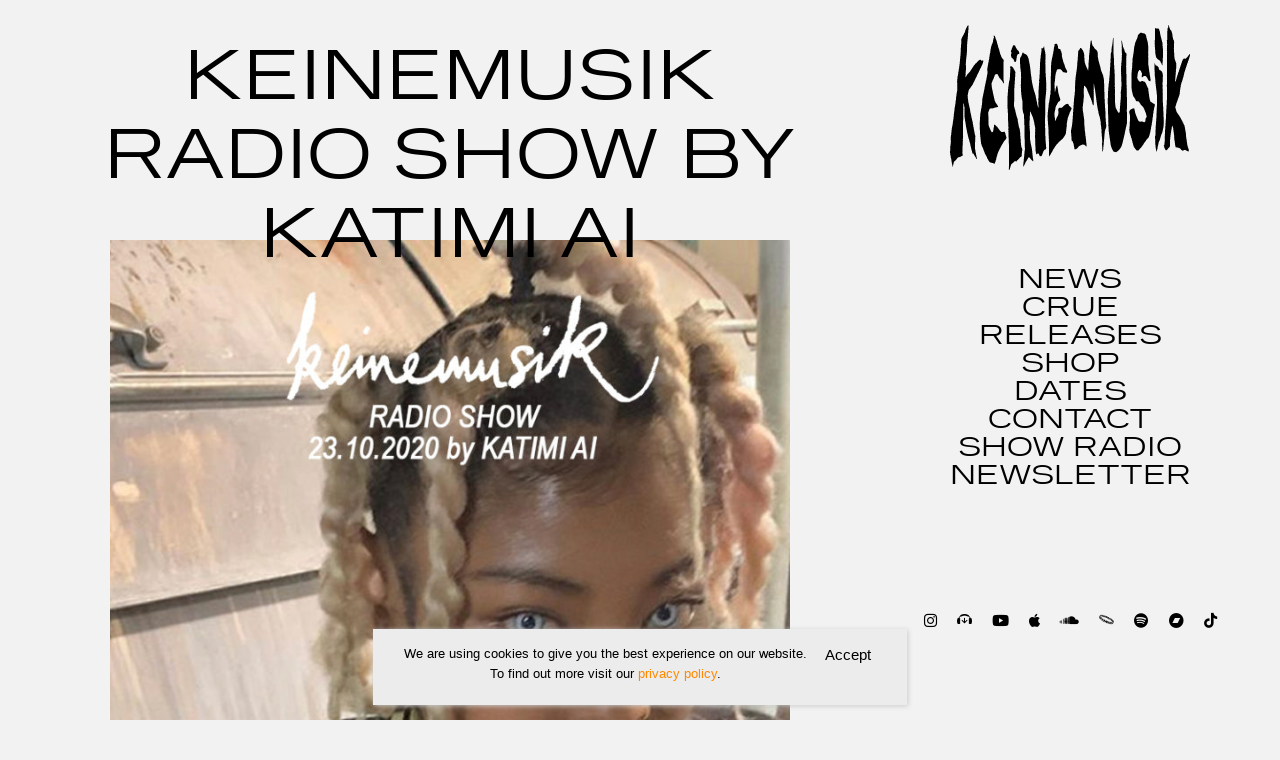

--- FILE ---
content_type: text/html; charset=UTF-8
request_url: https://keinemusik.com/keinemusik-radio-show-by-katimi-ai/
body_size: 109163
content:
<!doctype html>
<html lang="en-US">

<head>
	<meta charset="UTF-8">
<meta name="HandheldFriendly" content="True">
<meta name="MobileOptimized" content="320">
<meta name="viewport" content="width=device-width, initial-scale=1.0" />

	<title>Keinemusik Radio Show by Katimi Ai | keinemusik.com</title>
	<style>img:is([sizes="auto" i], [sizes^="auto," i]) { contain-intrinsic-size: 3000px 1500px }</style>
	
<!-- The SEO Framework by Sybre Waaijer -->
<link rel="canonical" href="https://keinemusik.com/keinemusik-radio-show-by-katimi-ai/" />
<meta name="description" content="The new KM radio show by our special guest from Japan, Katimi Ai, is on air now. Tune in and enjoy. 🚀 Keinemusik &middot; Keinemusik Radio Show by Katimi Ai 23.10.2020&#8230;" />
<meta property="og:type" content="article" />
<meta property="og:locale" content="en_US" />
<meta property="og:site_name" content="keinemusik.com" />
<meta property="og:title" content="Keinemusik Radio Show by Katimi Ai | keinemusik.com" />
<meta property="og:description" content="The new KM radio show by our special guest from Japan, Katimi Ai, is on air now. Tune in and enjoy. 🚀 Keinemusik &middot; Keinemusik Radio Show by Katimi Ai 23.10.2020&#8230;" />
<meta property="og:url" content="https://keinemusik.com/keinemusik-radio-show-by-katimi-ai/" />
<meta property="og:image" content="https://keinemusik.com/wp-content/uploads/2020/10/katimi-ai-radio-show-cover-2020-vorlage_bearbeitet-2.jpg" />
<meta property="og:image:width" content="800" />
<meta property="og:image:height" content="800" />
<meta property="article:published_time" content="2020-10-23T06:55:33+00:00" />
<meta property="article:modified_time" content="2020-10-23T06:55:33+00:00" />
<meta name="twitter:card" content="summary_large_image" />
<meta name="twitter:title" content="Keinemusik Radio Show by Katimi Ai | keinemusik.com" />
<meta name="twitter:description" content="The new KM radio show by our special guest from Japan, Katimi Ai, is on air now. Tune in and enjoy. 🚀 Keinemusik &middot; Keinemusik Radio Show by Katimi Ai 23.10.2020&#8230;" />
<meta name="twitter:image" content="https://keinemusik.com/wp-content/uploads/2020/10/katimi-ai-radio-show-cover-2020-vorlage_bearbeitet-2.jpg" />
<script type="application/ld+json">{"@context":"https://schema.org","@graph":[{"@type":"WebSite","@id":"https://keinemusik.com/#/schema/WebSite","url":"https://keinemusik.com/","name":"keinemusik.com","description":"Home","inLanguage":"en-US","potentialAction":{"@type":"SearchAction","target":{"@type":"EntryPoint","urlTemplate":"https://keinemusik.com/search/{search_term_string}/"},"query-input":"required name=search_term_string"},"publisher":{"@type":"Organization","@id":"https://keinemusik.com/#/schema/Organization","name":"keinemusik.com","url":"https://keinemusik.com/","logo":{"@type":"ImageObject","url":"https://keinemusik.com/wp-content/uploads/2022/05/keinemusik-cropped-keinemusik-km-favicon.png","contentUrl":"https://keinemusik.com/wp-content/uploads/2022/05/keinemusik-cropped-keinemusik-km-favicon.png","width":512,"height":512}}},{"@type":"WebPage","@id":"https://keinemusik.com/keinemusik-radio-show-by-katimi-ai/","url":"https://keinemusik.com/keinemusik-radio-show-by-katimi-ai/","name":"Keinemusik Radio Show by Katimi Ai | keinemusik.com","description":"The new KM radio show by our special guest from Japan, Katimi Ai, is on air now. Tune in and enjoy. 🚀 Keinemusik &middot; Keinemusik Radio Show by Katimi Ai 23.10.2020&#8230;","inLanguage":"en-US","isPartOf":{"@id":"https://keinemusik.com/#/schema/WebSite"},"breadcrumb":{"@type":"BreadcrumbList","@id":"https://keinemusik.com/#/schema/BreadcrumbList","itemListElement":[{"@type":"ListItem","position":1,"item":"https://keinemusik.com/","name":"keinemusik.com"},{"@type":"ListItem","position":2,"item":"https:///category/uncategorized/","name":"Uncategorized"},{"@type":"ListItem","position":3,"name":"Keinemusik Radio Show by Katimi Ai"}]},"potentialAction":{"@type":"ReadAction","target":"https://keinemusik.com/keinemusik-radio-show-by-katimi-ai/"},"datePublished":"2020-10-23T06:55:33+00:00","dateModified":"2020-10-23T06:55:33+00:00","author":{"@type":"Person","@id":"https://keinemusik.com/#/schema/Person/bef1c6e2dae924f500cf66274f6c8e0a","name":"daniel"}}]}</script>
<!-- / The SEO Framework by Sybre Waaijer | 4.22ms meta | 0.09ms boot -->

<link rel='dns-prefetch' href='//code.jquery.com' />
<style id='classic-theme-styles-inline-css' type='text/css'>
/*! This file is auto-generated */
.wp-block-button__link{color:#fff;background-color:#32373c;border-radius:9999px;box-shadow:none;text-decoration:none;padding:calc(.667em + 2px) calc(1.333em + 2px);font-size:1.125em}.wp-block-file__button{background:#32373c;color:#fff;text-decoration:none}
</style>
<style id='google-login-login-button-style-inline-css' type='text/css'>
.wp_google_login{clear:both;margin:40px auto 0}.wp_google_login.hidden{display:none}.wp_google_login__divider{position:relative;text-align:center}.wp_google_login__divider:before{background-color:#e1e2e2;content:"";height:1px;left:0;position:absolute;top:8px;width:100%}.wp_google_login__divider span{background-color:#fff;color:#e1e2e2;font-size:14px;padding-left:8px;padding-right:8px;position:relative;text-transform:uppercase;z-index:2}.wp_google_login__button-container{margin-top:10px}.wp_google_login__button{background-color:#fff;border:solid #ccced0;border-radius:4px;border-width:1px 1px 2px;box-sizing:border-box;color:#3d4145;cursor:pointer;display:block;font-size:14px;font-weight:500;line-height:25px;margin:0;outline:0;overflow:hidden;padding:10px 15px;text-align:center;text-decoration:none;text-overflow:ellipsis;width:100%}.wp_google_login__button:hover{color:#3d4145}.wp_google_login__google-icon{background:url(/wp-content/plugins/login-with-google/assets/build/blocks/login-button/../images/google_light.e4cbcb9b.png) no-repeat 50%;background-size:contain;display:inline-block;height:25px;margin-right:10px;vertical-align:middle;width:25px}

</style>
<link rel="stylesheet" href="/wp-content/plugins/cookie-notice/css/front.min.css"><link rel="stylesheet" href="https://keinemusik.com/wp-content/cache/autoptimize/css/autoptimize_single_a0ac5ad96c6f5fa8b09f2b9371172bd1.css"><style id='theme-style-inline-inline-css' type='text/css'>
body {--color-black: #000000; --color-blue: #7A87A8; --color-orange: #f5a62e; --color-green: #0f997b; --color-gray: #909090; --color-white: #fff;}
body {}
</style>
<link rel="stylesheet" href="https://keinemusik.com/wp-content/cache/autoptimize/css/autoptimize_single_af1456e33d7180e00002f436e794138b.css"><link rel="icon" href="/wp-content/uploads/2022/05/keinemusik-cropped-keinemusik-km-favicon-32x32.png" sizes="32x32">
<link rel="icon" href="/wp-content/uploads/2022/05/keinemusik-cropped-keinemusik-km-favicon-192x192.png" sizes="192x192">
<link rel="apple-touch-icon" href="/wp-content/uploads/2022/05/keinemusik-cropped-keinemusik-km-favicon-180x180.png">
<meta name="msapplication-TileImage" content="/wp-content/uploads/2022/05/keinemusik-cropped-keinemusik-km-favicon-270x270.png">
<link rel="icon" href="/wp-content/uploads/2022/05/keinemusik-cropped-keinemusik-km-favicon-32x32.png" sizes="16x16">
<meta name="theme-color" content="#ffffff">
		<style type="text/css" id="wp-custom-css">
			.logo svg{wdth:100%}		</style>
			</head>

<body class="wp-singular post-template-default single single-post postid-31927 single-format-standard wp-embed-responsive wp-theme-theme cookies-not-set keinemusik-radio-show-by-katimi-ai">
<!--[if lte IE 9]>
	<div class="alert alert-warning browsehappy">
		You are using an <strong>outdated</strong> browser. Please <a href="http://browsehappy.com/">upgrade your browser</a> to improve your experiences.	</div>
<![endif]-->
	<div id="container">
		<div class="skip-link">
			<a href="#main" class="skip-link screen-reader-text" title="Skip to content">
				Skip to content			</a>
		</div>

<div id="wrapper">
	<header id="masthead" class="header site-header mobile-only">
	<div class="wrap inner-header site-branding">
		<div class="logo">

			<a href="https://keinemusik.com/" rel="home">
				<svg data-name="Ebene 1" xmlns="http://www.w3.org/2000/svg" viewBox="0 0 321.658 194.149"><path d="M204.02 162.598c-.092-.091-.234-.178-.222-.23.047-.208.204-.404.205-.605 0-.224-.388-.338-.279-.626a1.345 1.345 0 0 1 .28-.337c-.445-.327-.263-.804-.284-1.228-.02-.4-.004-.804-.004-1.097.131-.255.222-.42.302-.59.107-.228-.475-.288-.151-.564.183-.157.15-.35.152-.543.002-.252.006-.504-.001-.755-.01-.336.11-.713-.272-.944l.273-.358c0-.313.006-.664-.004-1.014a.366.366 0 0 0-.095-.257c-.447-.33-.11-.577.066-.83-.092-.118-.263-.242-.252-.348a2.423 2.423 0 0 1 .224-.606c-.332-.194-.232-.518-.24-.806a9.276 9.276 0 0 1 0-.754 1.022 1.022 0 0 0-.276-.802c-.18-.203.081-.438.236-.557a1.795 1.795 0 0 1-.254-.532c-.036-.399.028-.808-.02-1.205-.09-.765.293-1.582-.28-2.302-.099-.124-.014-.392-.014-.593 0-1.309.01-2.617-.007-3.925-.005-.376.163-.8-.242-1.113-.08-.062-.039-.278-.054-.423-.089-.815.246-1.682-.303-2.44-.081-.627.159-1.273-.18-1.89-.302-.552-.055-1.174-.125-1.76-.04-.329.118-.682-.197-.979-.244-.23-.076-.57-.099-.858-.027-.35-.012-.702-.015-1.053-.503-.378-.305-.927-.27-1.386.037-.48-.474-.735-.346-1.24a5.027 5.027 0 0 0 .02-1.203c-.452-.443-.275-1.01-.304-1.536-.514-.34-.086-1.006-.407-1.328-.35-.353.037-.95-.502-1.164-.028-.284.044-.556-.202-.834-.156-.177-.057-.565-.107-.852-.048-.275-.373-.434-.308-.783a.685.685 0 0 0-.25-.8c-.03-.018-.034-.084-.042-.13-.07-.428.155-.892-.173-1.288-.292-.353-.028-.78-.137-1.151-.106-.36-.443-.655-.297-1.085a.777.777 0 0 1-.29-.928c.11-.447-.244-.72-.306-1.088-.058-.34.065-.738-.072-1.028-.114-.242-.254-.366.023-.547l-.23-.329c-.206-.587.287-1.301-.337-1.823 0-.45-.006-.904.002-1.356.005-.306-.409-.421-.317-.784a3.132 3.132 0 0 0 .012-.751 5.307 5.307 0 0 0-.011-.904c-.056-.318-.38-.545-.304-.936a1.397 1.397 0 0 0-.01-.89c-.494-.792-.232-1.638-.266-2.455-.019-.45-.455-.738-.337-1.237a5.351 5.351 0 0 0 .018-1.204c-.54-.54-.306-1.228-.27-1.835.023-.415-.467-.523-.35-.938a3.46 3.46 0 0 0 .014-.901c-.654-.63-.115-1.437-.348-2.16-.184-.184-.46-.38-.118-.704a.487.487 0 0 0 .103-.203.78.78 0 0 1-.222-.956c.163-.597-.359-.997-.33-1.542.028-.552.006-1.106.006-1.66-.612-.528-.156-1.232-.31-1.75a2.115 2.115 0 0 1-.286-.567c-.06-.473.126-.995-.314-1.383v-1.359c-.492-.603-.237-1.32-.304-1.988-.039-.377-.44-.63-.318-1.087a4.27 4.27 0 0 0 .016-1.048l-.524-.05a2.578 2.578 0 0 0-.079.43c-.007.806-.008 1.611.006 2.416 0 .074.147.136.184.222.056.127.14.362.097.392-.412.295-.264.716-.29 1.098a.712.712 0 0 0 .225.67.39.39 0 0 1 .027.385.82.82 0 0 0-.258.658q.02 1.735 0 3.471a.983.983 0 0 0 .261.656.591.591 0 0 1 .033.563c-.402.423-.284.922-.284 1.4q-.01 7.623-.004 15.246c0 .302.105.666-.028.889-.146.245-.243.51-.393.772-.4-.622-.64-1.318-1.064-1.911.14-.562-.504-.954-.334-1.523.128-.425-.136-.74-.304-1.082-.17-.343-.429-.662-.3-1.082.105-.346-.404-.466-.298-.779.139-.408-.392-.576-.305-.933.085-.348-.27-.506-.3-.783-.038-.338-.436-.527-.323-.934.083-.294-.31-.434-.333-.772-.019-.289-.375-.54-.489-.842-.13-.348-.056-.769-.379-1.052.11-.379-.15-.643-.308-.929a4.556 4.556 0 0 0-.601-1.111c.157-.433-.154-.742-.311-1.079-.218-.464-.492-.901-.664-1.387-.475-.207-.087-.73-.408-1.052-.279-.28-.302-.809-.576-1.097-.307-.323.062-.83-.401-1.065-.073-.037-.05-.271-.064-.415-.02-.194.033-.509-.062-.562-.452-.252-.048-.794-.415-1.055-.316-.224.064-.707-.323-.922-.327-.18-.397-.535-.53-.837a4.367 4.367 0 0 0-.745-1.056c-.343-.4-.942-.613-.98-1.253-.002-.037-.068-.103-.103-.102-.696.017-.798-.864-1.431-.935a.487.487 0 0 0-.14.027c-.204.149-.116.366-.118.554-.01.855-.028 1.711.005 2.565.018.456-.467.725-.335 1.24a5.577 5.577 0 0 1 .023 1.353v5.273l.282.31c-.1.127-.278.25-.267.354.05.472-.24 1.009.237 1.407-.008.618.292 1.262-.21 1.838-.138.158-.044.38.141.505.125.084.122.127.032.221a.667.667 0 0 0-.206.362c-.024.45-.01.904-.01 1.247-.13.255-.222.42-.301.59-.107.229.475.288.152.565-.236.202-.138.458-.15.694-.014.301-.003.604-.003.906v.754c0 .252.104.587-.019.74-.504.63-.26 1.338-.261 2.004-.001.383-.278.613-.315.932a10.384 10.384 0 0 0-.012 1.207v1.056c-.421.272-.292.698-.301 1.083-.008.351-.002.703-.002 1.048-.2.218-.52.392-.177.74a.629.629 0 0 1 .17.377c.02.452-.034.91.016 1.358.091.814-.277 1.673.277 2.454.12.168-.005.494.023.742.047.423-.179.904.263 1.254.053.042.033.185.033.282.003.403.002.805.002 1.208.383.282.297.696.302 1.082.005.403-.025.808.013 1.207a1.506 1.506 0 0 0 .258.49l-.245.307c.439.277.224.718.28 1.093.063.421-.153.876.238 1.27.13.132.035.475.066.718.06.47-.177.985.26 1.41.103.101.038.381.039.579.003.805 0 1.61.002 2.415 0 .34-.081.71.293.935-.02.284.13.606-.195.82a.43.43 0 0 0-.086.1c.521.436.242 1.024.282 1.544a9.023 9.023 0 0 1-.003 1.508c-.035.378.436.52.331.937a4.414 4.414 0 0 0-.017 1.052c0 .353.016.706-.005 1.057-.015.235.185.336.25.503a.685.685 0 0 1-.11.813c-.268.253.133.273.168.543a7.8 7.8 0 0 0 .01 1.086c.08.614-.284 1.29.28 1.852.1.101-.012.392.018.59.093.613-.27 1.301.299 1.837 0 .705-.004 1.41.002 2.114.002.288-.09.61.239.808a.108.108 0 0 1 .012.1c-.372.294-.253.515 0 .859.174.236-.015.739.16.973a1.492 1.492 0 0 1 .187.986 8.047 8.047 0 0 1-.01 1.507c-.077.525.467.838.342 1.392a6.71 6.71 0 0 0-.01 1.5c.308.184.307.478.293.785-.01.225-.526.42-.042.672.013.246.023.493.04.739.02.292-.062.672.09.858.244.295.123.398-.1.535.114.126.282.225.3.346.078.51-.147 1.073.282 1.52-.505.342.2.61.057.98a2.132 2.132 0 0 0-.012 1.046c.061.383-.21.53-.415.76-.26-.028-.338-.295-.523-.422a.752.752 0 0 1-.322-.621 3.782 3.782 0 0 1-.962-.616 3.035 3.035 0 0 1-.827-.555.397.397 0 0 0-.238-.145 6.086 6.086 0 0 1-.754-.02c-.174-.036-.315-.253-.485-.275a2.138 2.138 0 0 0-1.046.016 4.63 4.63 0 0 0-.752.377 14.611 14.611 0 0 0-1.365.736c-.158.13-.26-.38-.543-.076-.217.234-.634.226-.827.545a.475.475 0 0 1-.522.2c-.316-.042-.462.081-.443.412.003.06-.128.186-.188.181a.587.587 0 0 0-.506.257c-.258.284-.26.72-.634.955a1.006 1.006 0 0 0-.543.823.813.813 0 0 0-.642.616c-.14.387-.717.31-.92.652-.202.34-.623.254-.857.52a.61.61 0 0 1-.402.108c-.505.012-1.01.005-1.512.005-.404-.334.063-.855-.308-1.243-.326-.342-.164-.86-.128-1.288.035-.43-.208-.728-.304-1.089a4.232 4.232 0 0 1-.018-1.052c-.542-.425-.278-1.018-.286-1.535-.006-.41-.533-.627-.324-1.084.178-.388-.297-.578-.315-.93-.009-.164-.308-.367-.267-.47.188-.474-.342-.685-.338-1.092a3.365 3.365 0 0 0-.713-1.359 3.1 3.1 0 0 1-.471.265.229.229 0 0 1-.311-.217 3.37 3.37 0 0 0-.092-1.168c-.148-.282-.134-.367.054-.564.057-.06-.013-.268-.063-.394-.034-.086-.136-.145-.208-.217v-1.357c0-.252.014-.504-.004-.754-.021-.283.088-.57-.195-.833-.219-.203.327-.307.201-.58a.36.36 0 0 1-.002-.15c.013-.392-.445-.62-.323-1.087a4.906 4.906 0 0 0 .02-1.202v-1.208a1.428 1.428 0 0 0-.008-.45 2.888 2.888 0 0 1-.308-1.389 10.3 10.3 0 0 0 .012-1.357 12.688 12.688 0 0 0-.014-1.508c-.047-.39.227-.62.311-.935.075-.28-.097-.596.098-.866a1.817 1.817 0 0 1 .209-.21l-.29-.317c.08-.079.2-.142.214-.223.056-.334.08-.673.115-1.01.38-.235.237-.614.269-.947.035-.378-.127-.777.248-1.118.13-.117.04-.473.053-.72.023-.392.049-.785.073-1.177.468-.21.014-.789.42-1.043.088-.054.106-.26.108-.398.01-.704.005-1.408.005-2.01.13-.248.281-.411.291-.583.032-.551-.033-1.11.023-1.658.074-.715-.291-1.495.292-2.14v-.906c0-.906.01-1.812-.006-2.717-.004-.232.172-.343.235-.51.04-.105-.213-.296-.21-.448.002-.17.144-.338.284-.63v-2.264a5.128 5.128 0 0 0-.02-1.203c-.105-.426.388-.523.348-.939-.082-.847-.024-1.708-.024-2.564 0-.352.015-.705-.005-1.056a1.582 1.582 0 0 1 .276-.95c.155-.26.032-.686.032-1.039v-1.962a4.842 4.842 0 0 0-.012-.903c-.068-.354.337-.457.324-.784-.03-.703-.01-1.408-.01-2.113 0-.352.017-.705-.005-1.056-.014-.233.136-.347.252-.505.13-.18.062-.362-.103-.514a.23.23 0 0 1-.06-.206 1.065 1.065 0 0 1 .22-.23c0-.992.038-1.998-.018-3a2.052 2.052 0 0 1 .323-1.082c.081-.163.236-.307.259-.473.013-.098-.258-.234-.246-.333.07-.57-.248-1.196.235-1.713.055-.058.043-.183.052-.277.064-.669-.161-1.366.286-2.001.119-.169-.005-.493.023-.742.06-.519-.233-1.105.284-1.544.026-.022.014-.094.014-.143v-1.66c.515-.372.264-.915.295-1.385.036-.55.008-1.105.008-1.632l.279-.346c-.384-.228-.274-.605-.276-.941-.007-1.057.005-2.114-.008-3.17a.85.85 0 0 1 .252-.66c.147-.153.061-.36-.11-.506a.325.325 0 0 1-.054-.51.684.684 0 0 0 .014-1.033c-.193-.224-.056-.476-.088-.713.374-.225.293-.593.294-.935.002-.603-.046-1.212.012-1.81.07-.715-.292-1.495.292-2.14a8.522 8.522 0 0 1 .007-1.056c.108-.863-.308-1.787.296-2.593 0-.352-.026-.707.006-1.056.039-.423-.185-.91.268-1.249.028-.02.027-.09.028-.136a4.806 4.806 0 0 0-.019-1.203c-.122-.467.372-.674.331-1.088a8.818 8.818 0 0 0-.025-1.203c-.145-.589.464-.953.341-1.544a7.293 7.293 0 0 1-.011-1.501c.502-.378.245-.919.285-1.39.033-.387-.042-.79.311-1.081v-1.51c0-.294-.036-.578.247-.814.107-.088-.412-.273-.061-.523.248-.178.1-.467.108-.703a.627.627 0 0 1 .212-.524.328.328 0 0 0 .094-.255c-.043-.327-.607-.622-.052-.983.02-.344.048-.688.056-1.033.01-.402-.015-.806.008-1.207.022-.377-.147-.788.243-1.116.105-.088.051-.375.053-.57a12.15 12.15 0 0 0-.014-1.659c-.067-.523.444-.845.34-1.39a9.078 9.078 0 0 1-.021-1.657c0-.503-.005-1.006.001-1.51.005-.339.41-.525.317-.935a4.842 4.842 0 0 1-.015-1.053V39.86c0-.353-.01-.705.005-1.057a.64.64 0 0 1 .105-.403c.291-.276.254-.5-.028-.744-.024-.02.014-.158.06-.202.122-.116.144-.193.012-.332-.089-.093-.182-.336-.142-.372.385-.358.283-.814.29-1.247.004-.344-.046-.678.286-.95.099-.082.015-.384.015-.583a1.783 1.783 0 0 1 .24-.155 2.722 2.722 0 0 0 .88-.403 3.875 3.875 0 0 0 .392-.733 6.883 6.883 0 0 0 .594-1.261 1.475 1.475 0 0 1 .322-.473c.188-.247.461-.156.693-.137a.566.566 0 0 1 .336.264c.255.395.87.284 1.05.747a3.377 3.377 0 0 1 .069.768c.191.165.502.417.794.69a5.652 5.652 0 0 1 .982 1.851.826.826 0 0 0 .306.634c-.059.407.35.646.352 1.077 0 .341.33.653.285 1.085-.043.418.405.744.302 1.235a5.758 5.758 0 0 0-.015 1.204c.003.387.438.624.321 1.087a5.085 5.085 0 0 0-.019 1.203 7.945 7.945 0 0 1-.013 1.206c-.067.432.424.64.333 1.088a6.144 6.144 0 0 0-.017 1.204v1.057a10.128 10.128 0 0 1-.01 1.206c-.05.421.423.643.328 1.087a5.14 5.14 0 0 0-.015 1.054c.349.228.322.58.31.929.512.273.11.977.6 1.262-.194.483.388.776.304 1.233a.25.25 0 0 0 .002.15 4.836 4.836 0 0 0 .496.847c.242.283-.073.701.307.941.287.182-.044.57.212.816a1.43 1.43 0 0 1 .52.69c.09.35.478.635.529.979a5.347 5.347 0 0 0 .344 1.073c.11.305.408.526.345.93-.027.171.25.39.435.651a1.853 1.853 0 0 0 .138-.436c.012-.604.017-1.208 0-1.812a.836.836 0 0 1 .257-.656c.136-.143.072-.237-.238-.624l.29-.323c0-.89.006-1.796-.006-2.701a.744.744 0 0 1 .205-.526c.164-.2.164-.251-.028-.498a.595.595 0 0 1-.165-.536c.074-.267.288-.528.27-.78-.017-.256-.369-.444-.28-.784.024-.094-.034-.22.009-.298.567-1.025.19-2.134.296-3.199.01-.1-.033-.22.01-.297a2.017 2.017 0 0 1 .285-.336l-.275-.303c.099-.121.263-.23.272-.35.032-.45-.003-.905.018-1.357.015-.33-.126-.688.23-.971.105-.085.064-.371.065-.565.006-.855-.01-1.71.009-2.566.008-.377-.146-.788.246-1.114.104-.087.048-.376.05-.572.004-.655-.03-1.31.013-1.962.023-.368.398-.634.31-1.087a7.146 7.146 0 0 1-.02-1.355c0-.403-.025-.808.013-1.207a2.045 2.045 0 0 1 .291-.58c0-.554.005-1.208-.002-1.862-.003-.305.4-.42.318-.783a4.211 4.211 0 0 1-.013-.903v-.799c.058-.245.432-.28.16-.527-.317-.289-.098-.662-.16-.99.495-.492.246-1.117.304-1.687.038-.377-.156-.816.285-1.09.006-.45-.004-.901.023-1.35.017-.29-.143-.634.094-.859a.713.713 0 0 0 .199-.677 1.052 1.052 0 0 1 .29-.794c.124-.166-.062-.484.126-.698.492.24.596.743.777 1.154.109.248.086.53.284.797a1.28 1.28 0 0 1 .031.876c-.085.434.21.727.298 1.09a4.632 4.632 0 0 1 .02 1.05c.372.225.303.59.3.934v.865c.21.307.64.412.606.847l1.022 1.088c.57-.082.427.543.727.736.057.037.056.175.069.268.02.144-.026.37.052.423.64.441.674 1.263 1.167 1.793.21.227.467.1.906.183a6.313 6.313 0 0 0 .675.766 3.864 3.864 0 0 1 .74 1.06 3.154 3.154 0 0 0 .416.74 4.924 4.924 0 0 1 .592.956c-.14.514.487.852.312 1.388a2.04 2.04 0 0 0-.01.6c0 .343-.073.71.3.934a.794.794 0 0 0-.305.779 24.181 24.181 0 0 1-.016 2.564c-.039.445.251.72.315 1.086a7.437 7.437 0 0 1 .041 1.042c.494.309.07.904.34 1.21.368.413.206.85.22 1.27.011.323.386.43.334.783-.039.27-.137.6.173.83a.414.414 0 0 1 .111.251c.054.327-.108.679.206.978.239.227.002.593.113.853a1.902 1.902 0 0 1 .3 1.09c-.061.388.502.634.294 1.08.405.338.29.802.303 1.234.617.361-.01 1.2.605 1.562a3.715 3.715 0 0 0 .013.752c.047.221.225.413.284.634.1.375-.185.839.144 1.142.328.303-.06.837.416 1.043-.11.22-.336.448.037.64-.036.281.2.425.3.633.118.242-.104.604.234.81.039.023.091.08.084.111-.174.787.404 1.346.611 2.015.403.338.292.8.306 1.317l.59.408a2.245 2.245 0 0 0 .2.998c.193.348.529.705.42 1.18a1.3 1.3 0 0 1 .305 1.083c-.042.353.429.527.312.935a.908.908 0 0 0 .255.8c.184.249-.108.717.144.984.295.312.16.652.194.982.05.473-.148 1 .305 1.384v3.02c0 .402-.005.804.002 1.207.007.433-.096.888.29 1.246.038.036-.087.249-.138.379-.029.072-.106.186-.086.206a.656.656 0 0 1 .241.511c-.013 1.157 0 2.315-.014 3.472a.585.585 0 0 1-.183.37c-.207.195.042.228.094.325.13.241.137.242-.02.516-.043.077-.162.196-.151.207.57.608.183 1.34.254 2.008.068.647-.003 1.307.021 1.96.014.377-.173.814.252 1.102l-.018 1.918c-.336.213-.142.374.063.533 0 1.71-.03 3.421.016 5.13.016.612-.301 1.297.276 1.848.076.072.01.291.01.442 0 1.208-.033 2.417.014 3.622.027.666-.267 1.395.29 1.99-.095.568.222 1.194-.241 1.711a2.015 2.015 0 0 1 .23.605c.027.804-.01 1.61.02 2.414.016.423-.179.898.258 1.257.078.063.034.283.035.43.002.755-.027 1.511.01 2.264.027.52-.224 1.09.272 1.554.101.096.022.385.022.586 0 1.258-.01 2.516.012 3.773.003.164.17.325.259.484l-.243.311c.382.23.271.607.273.944.006 1.056.01 2.113-.003 3.17a.75.75 0 0 0 .255.66 3.569 3.569 0 0 1-.221.335l.264.297-.245.276c.09.187.238.353.244.524.027.703.019 1.408.008 2.113a.771.771 0 0 0 .234.67c.038.032-.155.27-.149.41.006.122.2.233.21.357.032.35.011.703.011 1.056a3.219 3.219 0 0 1-.015.9c-.129.423.369.533.341.939-.068 1.001-.037 2.011-.016 3.017.01.45-.514.743-.323 1.228-.388.211-.161.675-.346.905-.215.269-.178.54-.269.805a2.886 2.886 0 0 1-.584.731 3.124 3.124 0 0 1-.011.685c-.048.221-.245.414-.28.634-.06.377.103.808-.315 1.08v1.057a6.44 6.44 0 0 0 .015 1.205c.086.444-.381.664-.329 1.087a9.867 9.867 0 0 1 .01 1.206c0 .252-.011.504.004.755a.777.777 0 0 1-.242.662c-.154.151-.084.368.096.504a.498.498 0 0 1 .135.545c-.066.368-.419.636-.311 1.087a4.644 4.644 0 0 1 .016 1.053v1.208c0 .05.02.116-.004.148-.09.118-.195.224-.3.34v1.795l-.295.323c.196.171.433.368.246.616a.845.845 0 0 0-.256.655.926.926 0 0 1 0 .302c-.131.662.3 1.399-.266 2.003.239.262.427.642.242.898a1.403 1.403 0 0 0-.28.948c.015.452.02.906-.002 1.358-.017.33.088.66-.194.982-.276.316-.064.768-.098 1.158-.03.35-.006.704-.006 1.056s.015.706-.005 1.057c-.015.285-.379.428-.31.783a1.176 1.176 0 0 1-.203.82c-.175.306-.059.772-.094 1.165a.236.236 0 0 1-.31.224c-.09-.022-.21-.053-.247-.118-.066-.12-.038-.308-.123-.397a.687.687 0 0 1-.021-1.034c.197-.23.05-.48.099-.715-.372-.223-.303-.587-.302-.932v-3.595ZM110.053 166.533c0 .592.01 1.196-.005 1.799a.779.779 0 0 0 .206.525.643.643 0 0 1-.02.81 1.253 1.253 0 0 0-.139.204c.46.404.183.939.267 1.406a.51.51 0 0 0 .156.235c.228.227.151.404-.029.631-.195.248-.173.275-.04.507.07.122.224.174.217.367-.019.553-.007 1.107-.007 1.56.129.246.278.408.291.58.036.45-.008.906.018 1.358.03.522-.178 1.097.298 1.536 0 .352.012.705-.004 1.056a.8.8 0 0 0 .246.661c.151.153.07.36-.102.507-.304.26.185.253.163.295 0 .632.002 1.133-.004 1.634 0 .038-.058.076-.117.148-.11-.007-.336.03-.367-.032a1.109 1.109 0 0 0-.627-.646c-.345-.138-.584-.538-.87-.822l-.75-.748c-.25-.249-.597-.456-.728-.756a3.824 3.824 0 0 0-.88-1.146c-.318-.323-.64-.644-.953-.958h-.92c-.219.254-.217.645-.534.84-.084.05-.22.165-.205.206.146.409-.491.529-.333.928-.19.277-.538.4-.62.807-.05.25-.443.42-.535.678a1.221 1.221 0 0 1-.345.614c.093.38-.26.5-.426.731-.08.112-.109.26-.186.375a5.256 5.256 0 0 1-.766 1.204 1.221 1.221 0 0 0-.412.86c.035.406-.227.636-.352.928-.311.728-.707 1.42-1.074 2.123-.154.294-.214.646-.534.838a.457.457 0 0 0-.19.523c.074.387-.306.478-.442.739-.064-.095-.16-.172-.16-.249-.012-.805-.005-1.61-.009-2.415a1.126 1.126 0 0 1 .25-.814.614.614 0 0 0-.122-.805c-.089-.082-.16-.342-.115-.383.599-.545.139-1.245.286-1.718a3.954 3.954 0 0 0 .301-.613c.06-.22-.527-.414-.038-.673.015-.295.037-.59.044-.887.008-.301.002-.603.002-.905v-.906c.524-.543.219-1.222.304-1.838.072-.517-.232-1.107.293-1.54.003-.35-.011-.702.014-1.052.024-.33-.147-.71.202-.97.114-.085.111-.137-.02-.218-.197-.122-.165-.327-.196-.523-.06-.378.425-.52.33-.937a5.578 5.578 0 0 1-.018-1.204c0-.352.015-.706-.005-1.057-.015-.267.15-.442.238-.659a3.987 3.987 0 0 0 .075-1.027c.05-.472-.189-.994.264-1.406.078-.071.033-.285.033-.432.002-1.46-.001-2.919.004-4.378a.625.625 0 0 0-.188-.53c-.255-.23-.101-.42.081-.626.08-.09.134-.34.08-.389-.307-.286-.425-.538-.049-.864.03-.026-.217-.286-.22-.439a192.695 192.695 0 0 1-.002-4.076c0-.077.102-.159.167-.229.253-.268-.146-.273-.175-.55 0-.33.015-.783-.01-1.234a.67.67 0 0 0-.206-.362c-.088-.094-.074-.124.028-.225.093-.094.199-.262.173-.368-.052-.222-.25-.419-.266-.635-.011-.151.237-.308.267-.48a.658.658 0 0 0-.158-.684c-.366-.321-.02-.513.169-.72l-.277-.304c.086-.12.253-.254.23-.337a3.595 3.595 0 0 1-.174-2.124c.13-.282.279-.413.065-.754a1.495 1.495 0 0 1 .066-1.508c.06-.113.12-.14-.015-.222-.196-.12-.2-.314-.198-.522.006-1.306.003-2.611.003-3.858.111-.16.262-.359.253-.366a.752.752 0 0 1-.259-.659c.016-.855.058-1.715-.008-2.565-.074-.966.304-1.973-.273-2.906-.113-.182-.016-.493-.016-.745 0-2.315-.006-4.63.007-6.944a.699.699 0 0 0-.305-.634l.26-.285c-.094-.183-.243-.35-.246-.518-.003-.153.26-.41.225-.445a.77.77 0 0 1-.248-.664c.019-.2.004-.402.004-.603v-1.661a3.71 3.71 0 0 0-.012-.752 6.618 6.618 0 0 0-.285-.635c-.059-.18.01-.47-.098-.55-.238-.178-.148-.458-.304-.645a.759.759 0 0 1-.202-.365 2.194 2.194 0 0 0-.278-1.103c-.212-.332.11-.886-.173-1.278-.298-.415-.125-.863-.154-1.294a.813.813 0 0 0-.258-.66 3.414 3.414 0 0 1 .218-.337l-.273-.31c0-2.396-.003-4.81.003-7.225.001-.35.036-.69-.295-.945-.041-.032.057-.26.11-.39a1.808 1.808 0 0 1 .146-.206c-.51-.45-.186-1.039-.26-1.557-.088-.615.187-1.289-.31-1.836v-1.057c-.439-.388-.232-.915-.317-1.382-.066-.364-.394-.647-.303-1.088a6.284 6.284 0 0 0 .016-1.054c.01-.308-.4-.42-.318-.784a4.198 4.198 0 0 0 .013-.903v-.899c-.227-.163-.38-.33-.058-.535-.508-.92-.09-1.924-.263-2.867-.076-.411-.347-.776-.295-1.238a10.784 10.784 0 0 0 .01-1.207v-1.359c0-.704-.002-1.409 0-2.114 0-.344.063-.697-.291-.947-.042-.03.013-.313.1-.384.297-.242.165-.544.175-.827-.44-.273-.276-.712-.279-1.09-.002-.328-.15-.714.234-.962.008-.005-.068-.133-.098-.206-.03-.07-.089-.16-.065-.209a.93.93 0 0 1 .205-.217c-.215-.263-.51-.503-.076-.843.18-.141.139-.348-.032-.509-.103-.097-.168-.155-.043-.328a.949.949 0 0 0-.004-1.209c-.3-.364-.05-.527.173-.753 0-1.442.007-2.9-.005-4.357a1.107 1.107 0 0 1 .29-.797c.177-.209-.134-.413-.256-.583a3.868 3.868 0 0 0 .224-.329.755.755 0 0 1-.258-.66c.013-1.157.057-2.317-.01-3.47-.056-.966.322-1.984-.288-2.896 0-.604.018-1.208-.011-1.811a1.629 1.629 0 0 0-.244-.525l.216-.242a1.661 1.661 0 0 1-.252-.52 9.95 9.95 0 0 1-.006-1.357c.025-.406-.482-.613-.329-1.09a3.568 3.568 0 0 0 .02-1.05 4.77 4.77 0 0 0-.02-1.203 4.355 4.355 0 0 1-.292-1.541 12.163 12.163 0 0 0 .001-1.51.652.652 0 0 0-.165-.378c-.247-.272.131-.282.15-.404-.099-.178-.266-.34-.268-.503-.02-1.56.01-3.12-.03-4.68-.009-.351.354-.46.326-.781a4.464 4.464 0 0 1 .003-.905c.033-.279.303-.452.368-.757.053-.253.435-.43.51-.687a1.062 1.062 0 0 1 .435-.57c.263-.197.137-.558.407-.758.108-.08.088-.364.085-.554a1.384 1.384 0 0 1 .226-.666A2.54 2.54 0 0 0 96.44 39a1.41 1.41 0 0 1 .376-.883c.224-.265.2-.638.49-.873.096-.077-.014-.39.277-.414.308-.024.626-.026.783.294a2.785 2.785 0 0 0 .642.947 1.297 1.297 0 0 0 .645.288 2.005 2.005 0 0 1 1.227.671c.24.314.545.173.883.236a11.753 11.753 0 0 0 1.133 1.136c.882.686 1.06 1.8 1.701 2.626-.192.488.305.793.327 1.224.458.213.132.745.422 1.037a.622.622 0 0 1 .153.384 10.102 10.102 0 0 0 .025 1.355 6.025 6.025 0 0 1 .31 1.237c-.005.355.39.64.293 1.086a6.247 6.247 0 0 0-.018 1.053c-.013.311.394.42.323.784-.052.267-.132.61.205.813a.172.172 0 0 1 .078.116c.015.399.021.798.03 1.197.435.278.323.734.254 1.089-.088.457.458.635.342 1.091a4.39 4.39 0 0 0-.016 1.053c.583.645.303 1.435.266 2.137-.03.583.474.955.36 1.542a6.025 6.025 0 0 0-.006 1.505c.007.113.182.216.27.313l-.254.331c.381.231.267.608.271.944.008.604-.04 1.212.017 1.81.04.415.376.762.301 1.237a9.286 9.286 0 0 0-.015 1.206c-.008.35.415.526.321.935a4.83 4.83 0 0 0-.015 1.054c.42.333.287.803.3 1.233.013.453-.003.906.005 1.359.006.385-.12.81.3 1.083l.014 1.202c.488.322.322.836.263 1.235-.068.458.29.71.327 1.087a7.313 7.313 0 0 0 .073 1.031c.039.16.309.285.227.502-.155.409.39.549.32.936a8.43 8.43 0 0 1-.027.9c-.13.422.447.526.334.94a3.534 3.534 0 0 0-.015.902c.483.311.24.81.32 1.227.44.273.125.793.314 1.07a2.503 2.503 0 0 1 .279 1.403c.026.38.49.643.3 1.083-.176.403.395.543.311.934-.088.412.324.666.409 1.035.03.132.193.259.178.372a2.37 2.37 0 0 0 .46 1.477 2.147 2.147 0 0 1 .448 1.618c-.118.42.447.55.316.935a.856.856 0 0 1 .315.781c0 .284-.158.626.105.853.29.25.159.552.182.834.025.298.019.598.026.897.465.33.193.827.288 1.24.062.27.238.515.285.785a5.92 5.92 0 0 1 .014.904.16.16 0 0 0 .058.123c.475.21.027.798.427 1.034.132.077.133.13.025.217a.392.392 0 0 0-.103.624 1.968 1.968 0 0 1 .485 1.6c-.107.457.426.635.34 1.09-.067.356-.182.81.251 1.094.028.018.028.09.029.136.002.453 0 .906 0 1.359a1.208 1.208 0 0 1 .286 1.231c-.05.364.345.473.322.783a.691.691 0 0 0 .217.67c.244.202-.048.569.21.82a2.263 2.263 0 0 1 .327.616c.055-.087.147-.167.148-.248.01-.805.002-1.61.008-2.415a1.019 1.019 0 0 0-.259-.812.72.72 0 0 1 .054-.677.763.763 0 0 0 .002-1.049.644.644 0 0 1 .02-.81c.077-.104.193-.148.054-.33a1.049 1.049 0 0 1-.022-1.22 1.09 1.09 0 0 0-.025-1.225.698.698 0 0 1 .054-.932.607.607 0 0 0-.093-.914c-.101-.083-.092-.133.03-.22.066-.047.158-.18.141-.203a1.381 1.381 0 0 1-.007-1.756c.096-.14.047-.384.048-.58.003-1.208-.016-2.416.01-3.623.01-.421-.199-.914.276-1.242-.13-.19-.352-.327-.292-.623.04-.194-.074-.515.022-.583.374-.267.025-.448.01-.677-.06-.952-.036-1.911-.014-2.867.004-.154.206-.3.22-.458.01-.109-.171-.223-.221-.352a.369.369 0 0 1 .068-.266 1.444 1.444 0 0 1 .225-.231c0-.99.004-1.994-.001-2.998-.002-.347-.056-.699.298-.941a.295.295 0 0 0-.003-.284c-.296-.272-.464-.518-.067-.854.083-.07.072-.272.073-.414.007-.705.014-1.41-.003-2.114-.005-.232.175-.342.237-.508.04-.107-.214-.298-.212-.45.002-.169.145-.337.285-.623v-2.422c0-.402-.012-.805.003-1.207.013-.334.397-.528.316-.936a4.279 4.279 0 0 1-.007-1.203c.03-.324.393-.538.306-.935a4.336 4.336 0 0 1-.012-.904v-1.056a8.796 8.796 0 0 1 .005-.906c.064-.617-.21-1.28.284-1.85.1-.116.014-.39.014-.592 0-1.409-.01-2.818.007-4.227.005-.376-.175-.812.243-1.11a.564.564 0 0 0-.117-.203c-.35-.335-.041-.52.16-.731-.254-.26-.507-.518-.071-.837.093-.067.064-.13-.05-.217-.06-.046-.135-.151-.12-.207a3.217 3.217 0 0 0 .188-1.832c-.339-.215-.137-.374.063-.533v-3.923a5.018 5.018 0 0 0-.015-1.054c-.09-.406.307-.602.314-.935.014-.753.004-1.506.004-2.15.045-.259.442-.294.163-.533a.544.544 0 0 1-.143-.673c.374-.435.254-.922.287-1.401.026-.378-.164-.817.277-1.093l-.27-.328c.163-.208.528-.375.173-.723a.965.965 0 0 1-.145-.203c.44-.348.203-.834.263-1.256.053-.375-.155-.806.26-1.106.054-.038.028-.183.045-.278.114-.612-.287-1.303.283-1.846.006-.651-.004-1.304.031-1.954.01-.17.163-.334.29-.58V31.24a4.352 4.352 0 0 0 .618-.322c.106-.077.16-.14.219-.046.205.334.537.176.818.227.3.053.457-.134.63-.315.2-.21.133-.56.424-.735a.72.72 0 0 0 .297-.891l.473-.47.463.434c0 .454-.025.952.008 1.447.029.423-.183.907.26 1.25.03.023.034.09.034.135.002.453.001.906.001 1.359a1.16 1.16 0 0 1 .282 1.229c-.093.426.457.52.344.941a.69.69 0 0 0 .19.823c.085.061.087.266.09.406.01.503.028 1.008-.004 1.51-.025.408.478.608.333 1.089a4.33 4.33 0 0 0-.022 1.201v3.623c0 .655.011 1.31-.004 1.963-.012.526.143 1.082-.289 1.546a.452.452 0 0 0 0 .435c.588.765.162 1.639.283 2.45.01.065-.106.157-.175.224-.36.347.019.511.178.73a.733.733 0 0 0-.257.92c.05.166.282.252.269.493-.03.547-.034 1.095-.048 1.643-.291.187-.136.314-.01.548a2.017 2.017 0 0 1 .052.88c.002 2.416-.012 4.832.011 7.247.005.518-.237 1.103.277 1.547.052.044.014.191.016.29v2.718a7.584 7.584 0 0 1-.013 1.206c-.071.434.274.734.294 1.086.06 1.104.024 2.213.02 3.32a1.7 1.7 0 0 0 .197.675 1.47 1.47 0 0 1-.124 1.523c-.068.089-.077.343-.016.388.301.22.248.52.248.813V82.97a8.785 8.785 0 0 1-.012 1.206c-.054.387.314.644.29.931-.059.665.317 1.385-.253 2.01-.126.139-.008.486-.028.736-.046.59.207 1.24-.119 1.757-.34.539-.12 1.065-.168 1.591-.055.6.054 1.217-.038 1.807-.056.357-.35.661-.29 1.088.055.395-.003.805.018 1.206a.708.708 0 0 1-.243.509.343.343 0 0 0 .089.51.335.335 0 0 1 .075.51.688.688 0 0 0-.236.512c.02.452.02.906-.003 1.358a.603.603 0 0 1-.189.368c-.186.173-.082.377-.102.564-.032.306.336.427.328.781-.007.344-.373.457-.337.781a6.909 6.909 0 0 1 .006.754c0 2.366.012 4.731-.012 7.096-.004.42.216.908-.225 1.27-.01.009.174.195.19.309a6.772 6.772 0 0 1 .045.889q.004 4.302.002 8.605a6.34 6.34 0 0 0 .012 1.055c.06.354-.278.5-.313.783a.717.717 0 0 0 .297.778l-.292.32c.194.17.433.366.247.615a1.012 1.012 0 0 0-.26.655q.014 3.85 0 7.7a.904.904 0 0 0 .261.654c.14.158.009.34-.122.512-.194.255-.22.333-.032.495.296.255.165.55.2.831-.371.224-.304.587-.302.932.003.604-.006 1.208.004 1.812.004.286-.06.567.211.829.133.129.085.464.086.707.005 2.163-.01 4.328.014 6.491.004.42-.205.908.234 1.263.013.01-.073.133-.104.206a3.09 3.09 0 0 0-.067 1.723c.336.197.224.527.225.811.008 1.46 0 2.92.006 4.379.002.384-.105.786.286 1.1a.584.584 0 0 1-.002.565c-.384.27-.057.438-.005.681a5.872 5.872 0 0 1 .022 1.204c0 .302.017.605-.005.905-.018.234.137.346.252.505.13.18.058.36-.108.512-.271.248.117.277.164.533 0 .695-.029 1.5.01 2.302.026.519-.249 1.11.293 1.536v1.19l-.291.327c.195.177.44.38.234.618-.173.199-.167.485-.322.617a3.799 3.799 0 0 1-.74.393 5.776 5.776 0 0 0-1.235.682c-.314.269-.302.732-.638.946-.363.23-.263.745-.639.95.062.406-.44.648-.318 1.082.02.068-.07.166-.11.25-.163.336-.469.678-.453 1.005.022.441-.43.636-.369 1.089.038.276-.223.596-.36.891-.059.128-.206.245-.203.364a.824.824 0 0 1-.326.781 1.172 1.172 0 0 0-.312.47c-.304.627-.721.764-1.448.428-.246-.114-.292-.042-.447.064-.096.066-.266.031-.402.025-.038-.002-.108-.075-.102-.1.127-.555-.588-.615-.637-1.108-.03-.303-.296-.562-.307-.933-.007-.243-.29-.45-.294-.782a.693.693 0 0 0-.653-.65c-.152-.006-.304-.002-.455-.002h-.93c-.026.179.003.377-.077.444-.175.146-.42.206-.61.338-.164.114-.282.289-.436.418a.304.304 0 0 1-.457-.224c-.044-.377.155-.808-.266-1.104-.053-.037-.023-.185-.038-.28-.071-.478.15-.97-.17-1.443-.296-.434-.033-.977-.147-1.449-.087-.362-.368-.653-.303-1.088a9.31 9.31 0 0 0 .015-1.357v-1.208c0-.402.017-.806-.005-1.207-.026-.475.159-1-.298-1.385.053-.375-.167-.799.228-1.12a.401.401 0 0 0 .023-.385c-.3-.22-.252-.517-.252-.811l.002-4.982c0-.3.028-.59-.266-.807-.054-.04-.025-.297.048-.388a1.007 1.007 0 0 0 .017-1.343c-.158-.229-.14-.247.014-.51.062-.106.259-.179.052-.322-.196-.135-.173-.336-.17-.534.003-.294-.062-.609.26-.8-.127-.24-.314-.442-.27-.763a7.914 7.914 0 0 0 .01-1.056v-.905c0-.302.008-.605-.002-.906-.008-.206-.005-.403.192-.524.132-.082.14-.141.014-.216-.269-.162-.241-.436-.192-.668.047-.222.27-.423.27-.633s-.245-.413-.267-.63c-.033-.329-.123-.699.238-.961.06-.043.047-.314-.025-.386-.254-.252-.327-.45-.044-.746a.57.57 0 0 0 .005-.8c-.197-.209-.14-.304.038-.44a.148.148 0 0 0 .041-.1c-.366-.28-.33-.52-.017-.853.203-.216-.03-.448-.25-.606l.303-.332a5.217 5.217 0 0 1 .013-1.044c.092-.442-.37-.669-.327-1.087a10.228 10.228 0 0 0-.007-1.2c-.496-.307-.084-.91-.345-1.205-.328-.371-.078-.828-.272-1.098a1.685 1.685 0 0 1-.263-1.253c.044-.422-.425-.642-.33-1.087a5.115 5.115 0 0 0 .015-1.053c-.623-.322-.01-1.08-.513-1.451a.373.373 0 0 1-.09-.26c-.01-.301.012-.605-.008-.905-.019-.285-.277-.46-.33-.776a6.185 6.185 0 0 1-.29-1.542c.015-.202-.302-.445-.262-.624.11-.493-.479-.765-.326-1.238a6.031 6.031 0 0 1-.568-1.12c-.11-.353-.553-.607-.364-1.08.036-.09-.206-.306-.341-.444-.143-.145-.289-.277-.242-.505a.62.62 0 0 0-.291-.635c.162-.4-.485-.52-.318-.928.142-.345-.28-.47-.32-.777-.041-.313-.322-.553-.31-.935.007-.24-.305-.458-.35-.753-.006-.043-.163-.08-.254-.088-.18-.018-.271.087-.277.259-.008.2-.002.402-.002.603 0 1.057.024 2.115-.01 3.17-.017.52.223 1.09-.27 1.556-.101.096-.023.384-.023.584 0 1.309.035 2.619-.016 3.925-.024.614.294 1.291-.273 1.853-.101.1-.014.388-.014.59 0 2.767-.02 5.535.014 8.302.008.664-.268 1.395.289 1.99 0 .502-.031 1.008.008 1.508.048.619-.223 1.29.283 1.85.042.046-.06.275-.147.373a.393.393 0 0 0-.08.52c.075.122.227.237.226.355 0 .38.15.814-.283 1.086.417.273.298.698.285 1.079-.004.122-.161.232-.208.363-.045.125-.1.352-.045.392.294.217.266.508.265.807q-.004 2.793-.001 5.586c0 .252-.105.589.019.74.438.532.217 1.132.29 1.7.047.372.417.633.315 1.088a5.618 5.618 0 0 0-.018 1.204c.557.48.165 1.134.315 1.683.1.361.402.656.297 1.088a1.305 1.305 0 0 0 .272.943c.17.314-.155.8.272 1.093a8.18 8.18 0 0 0 .067 1.031c.05.27.234.516.281.785a5.354 5.354 0 0 1 .012.904c.405.337.27.803.316 1.232.013.12.185.224.29.342ZM36.093 179.324h-.816a2.864 2.864 0 0 0-.758-1.683c-.296-.269-.33-.672-.543-.986-.262-.39-.331-.907-.743-1.199-.423-.298-.535-.785-.772-1.194-.162-.28-.201-.664-.419-.874-.49-.475-.614-1.236-1.28-1.555l-.217.217a.646.646 0 0 1-.2-.086c-.185-.17-.36-.353-.539-.53-.026-.09-.057-.179-.078-.27-.093-.417.164-.864-.226-1.274-.29-.304.15-.901-.338-1.21a2.644 2.644 0 0 0-.054-.733 2.44 2.44 0 0 1-.292-1.389c-.418-.334-.278-.804-.303-1.233-.47-.321-.324-.814-.284-1.232.034-.357-.358-.46-.329-.783.022-.245.085-.587-.044-.722a.858.858 0 0 1-.244-.811c.122-.619-.398-1.073-.39-1.661.002-.117-.19-.228-.217-.357-.08-.384.163-.844-.109-1.157-.28-.323-.131-.658-.21-.978-.056-.221-.213-.415-.289-.634-.06-.176.088-.418-.129-.549-.374-.225 0-.687-.318-.93a.72.72 0 0 1-.145-.83c.129-.463-.36-.703-.314-1.086a1.625 1.625 0 0 0-.309-1.086 2.432 2.432 0 0 1-.296-.63 1.677 1.677 0 0 1-.006-.601c.029-.247-.224-.298-.292-.473.56-.282-.143-.54-.016-.813a1.248 1.248 0 0 1-.305-1.082c.018-.346-.429-.529-.311-.935a.659.659 0 0 0-.29-.782c-.023-.015.002-.097-.004-.146-.043-.33.11-.678-.204-.978-.236-.225-.054-.571-.098-.86-.042-.283-.381-.428-.316-.783a4.128 4.128 0 0 0-.024-.888c-.41-.191.067-.494-.053-.626a.795.795 0 0 1-.212-.674.75.75 0 0 0-.302-.786c-.023-.015.007-.098-.004-.146-.094-.42.155-.854-.194-1.286-.281-.348-.126-.87-.09-1.305.03-.386-.452-.52-.337-.937a1.13 1.13 0 0 0-.049-.864 1.147 1.147 0 0 1-.238-.818v-1.26c-.42-.271-.33-.702-.288-1.08.029-.25-.585-.407-.081-.685a2.743 2.743 0 0 1-.227-.603 6.968 6.968 0 0 1-.01-.905c-.405-.337-.333-.805-.291-1.232.04-.421-.425-.643-.33-1.087a5.141 5.141 0 0 0 .015-1.053c-.423-.272-.293-.698-.302-1.083-.008-.351-.002-.703-.002-1.037l-.28-.316c.056-.16.406-.21.13-.449-.038-.032-.1-.069-.103-.106a8.942 8.942 0 0 0-.066-1.336c-.084-.412-.373-.773-.292-1.238.065-.374-.136-.814.299-1.086-.343-.232-.306-.58-.296-.927.01-.403.002-.805.002-1.208v-7.246c0-.452.004-.905-.001-1.358-.005-.386.084-.801-.302-1.083 0-.452.022-.907-.008-1.358-.018-.278-.38-.432-.305-.783.051-.24.116-.593-.01-.736-.449-.514-.174-1.135-.338-1.676-.481-.093-.546-.073-.55.173-.005.302-.002.604-.002.906 0 .352-.117.766.029 1.042.2.381-.552.485-.139.875.266.252.081.664.106 1.003.022.3.005.604.005.906v2.078c-.105.133-.283.316-.263.34a1.069 1.069 0 0 1 .01 1.457c-.018.025.093.131.118.208.21.633.192.717-.152 1.638-.04.11.046.27.086.404.031.106.294.134.088.327a.555.555 0 0 0-.18.37c.015.33-.158.716.233.957l.012 1.314c-.425.29-.246.727-.249 1.102-.013 2.315-.002 4.63-.01 6.944a2.639 2.639 0 0 1-.281 1.7.494.494 0 0 0 .173.66c.132.082.12.123.016.223a.635.635 0 0 0-.198.363c-.027.349-.01.7-.01 1.012l.273.36c-.381.231-.27.608-.27.944q-.005 7.472 0 14.944c0 .333-.122.713.259.949l.041 1.19c-.561.593-.209 1.325-.299 1.989-.026.198.02.406-.012.602a.736.736 0 0 1-.187.37c-.211.222-.058.48-.108.714.587.533.202 1.22.291 1.832a1.161 1.161 0 0 0-.318.626c-.106.321.632.53.067.832-.013.346-.036.693-.038 1.04-.006.855-.004 1.71 0 2.566 0 .2.019.397-.175.533-.215.15-.003.221.062.32a.715.715 0 0 1 .009.817c-.072.12-.202.255-.188.368.04.328.594.623.043.983-.018.394-.045.79-.054 1.184-.01.453-.002.906-.002 1.359v1.207c0 .403.013.806-.007 1.208a.633.633 0 0 1-.157.382c-.254.26.097.29.164.527 0 .356-.014.806.005 1.256.011.249-.19.329-.306.48.471.32.27.807.297 1.232.025.4.015.8.02 1.201.514.439.207 1.013.29 1.49l-.731.73-.965.054c-.232.136 0 .605-.492.604a1.373 1.373 0 0 0-.736.364 1 1 0 0 1-.83.207c-.458-.041-.746.535-1.24.31-.315.476-.812.247-1.233.312-.176.224-.481.352-.468.723.002.068-.358.105-.467.229-.184.207-.165.533-.432.73a1.66 1.66 0 0 0-.57.662 1.32 1.32 0 0 1-.295.483c-.82.819-1.636 1.644-2.47 2.449-.158.153-.485.179-.573.347A5.13 5.13 0 0 1 4.925 184c-.078.09-.03.283-.055.426-.057.329.15.691-.165.99-.299.285.029.752-.16.979a1.62 1.62 0 0 0-.284 1.102.382.382 0 0 1-.1.256c-.277.224-.3.59-.469.872-.155.26-.024.685-.039 1.037-.004.084-.084.164-.152.288l-.448-.567a4.973 4.973 0 0 0-.02-1.056c-.049-.24-.36-.383-.005-.685.196-.166-.112-.419-.26-.585.03-.162.421-.198.143-.437-.18-.156-.148-.345-.165-.54-.033-.377.144-.788-.246-1.115-.104-.088-.03-.377-.055-.571-.063-.479.16-.98-.166-1.442-.276-.394-.087-.867-.135-1.301-.479-.38-.267-.912-.296-1.385-.02-.304-.399-.42-.326-.784.054-.268.122-.609-.212-.81a.185.185 0 0 1-.073-.118c-.058-.375.177-.814-.25-1.106a4.763 4.763 0 0 1-.035-1.18c.09-.42-.378-.562-.333-.937a2.846 2.846 0 0 0-.009-1.05 3.306 3.306 0 0 1-.295-1.24 7.815 7.815 0 0 0-.004-1.356c-.008-.118-.184-.223-.29-.342 0-.843.049-1.702-.019-2.552-.035-.439.383-.667.332-1.085a8.694 8.694 0 0 1-.009-1.056c0-.905-.037-1.813.012-2.716.037-.667-.26-1.392.284-1.995.05-.056-.005-.197.01-.296.104-.712-.273-1.493.3-2.14 0-.402-.028-.807.008-1.206.042-.472-.21-1.005.251-1.409a.663.663 0 0 0-.135-.203c-.165-.166-.205-.359-.031-.512.373-.33.137-.752.21-1.124-.477-.32-.284-.81-.296-1.234a23.385 23.385 0 0 1 .007-2.414c.054-.715-.294-1.495.29-2.14 0-.353-.017-.706.004-1.057.02-.33-.123-.688.231-.97.106-.085.054-.371.067-.565.035-.574-.136-1.182.296-1.693.035-.042-.011-.205-.07-.26-.154-.147-.283-.268-.03-.434.042-.027.11-.087.102-.104-.22-.494.374-.782.312-1.236a1.585 1.585 0 0 1 0-.452c.103-.663-.277-1.398.3-1.989 0-.402-.02-.806.006-1.207.024-.377-.183-.814.245-1.104.036-.338.05-.68.113-1.012.072-.385.09-.381-.051-.541l.293-.32c0-.398.015-.8-.004-1.202a1.319 1.319 0 0 1 .284-.95c.147-.19-.054-.567.25-.802.17-.132.098-.35-.067-.507a.44.44 0 0 1-.097-.203c.385-.249.293-.66.22-.958-.146-.591.357-.997.33-1.54-.028-.553-.007-1.107-.007-1.66.542-.426.26-1.018.293-1.537.028-.438.45-.733.334-1.237a6.221 6.221 0 0 1-.02-1.354c.532-.707.201-1.527.309-2.29.059-.418.393-.757.31-1.236a3.409 3.409 0 0 1 .003-1.203c.08-.412.36-.77.298-1.238a4.458 4.458 0 0 1 .002-1.204c.052-.366.397-.64.306-1.088a6.185 6.185 0 0 1-.016-1.204c.592-.532.203-1.225.299-1.838.082-.533-.178-1.126.133-1.603.345-.53-.048-1.136.203-1.576a3.857 3.857 0 0 0 .274-1.853c.474-.496.248-1.116.31-1.686a.718.718 0 0 1 .166-.38.374.374 0 0 0-.058-.623c-.119-.093-.137-.142-.018-.218a.538.538 0 0 0 .213-.518c.001-.43-.11-.89.285-1.246.042-.038-.071-.255-.123-.384-.03-.076-.122-.204-.118-.206.376-.246.213-.628.256-.958.055-.43-.138-.88.16-1.293.283-.393.09-.866.14-1.3.577-.534.212-1.223.296-1.838a6.755 6.755 0 0 0 .007-.905c.355-.228.316-.581.306-.931-.009-.3.004-.601.007-.902.565-.483.184-1.129.29-1.69.062-.325-.144-.714.244-.96a.168.168 0 0 0 .06-.123 6.667 6.667 0 0 0-.016-1.355c-.092-.454.497-.645.323-1.086-.227-.574.32-.997.305-1.535-.015-.553-.003-1.107-.003-1.66v-5.133c0-.553-.01-1.107.003-1.66.008-.31.007-.6-.299-.784.092-.163.337-.23.296-.476-.093-.564.231-1.201-.303-1.686.091-.468-.221-.99.23-1.423.107-.103.068-.372.07-.565a44.33 44.33 0 0 0-.003-1.812.934.934 0 0 1 .254-.657c.198-.248-.041-.444-.237-.62l.292-.328c0-.436-.006-.889.002-1.34.006-.385-.121-.811.3-1.083.054-.376-.165-.806.226-1.116a.188.188 0 0 0 .075-.118c.005-.402.015-.805 0-1.207-.015-.398.44-.616.33-1.088a5.243 5.243 0 0 1 .024-1.333c.426-.29.083-.817.282-1.083a2.048 2.048 0 0 0 .268-1.404c-.002-.318.413-.423.323-.784a3.174 3.174 0 0 1-.012-.752c0-.302-.018-.605.005-.905.026-.33.397-.532.314-.935a4.985 4.985 0 0 1-.002-1.048c.493-.381.22-.921.289-1.39.048-.328-.133-.7.238-.968.08-.058.05-.273.065-.417.073-.717-.207-1.483.304-2.139 0-.604-.027-1.209.008-1.81.028-.472-.186-.987.26-1.41.103-.097.034-.381.034-.58.002-.804.031-1.611-.011-2.414-.022-.418.415-.643.33-1.086a6.57 6.57 0 0 1-.015-1.205c0-.402-.019-.806.006-1.207.02-.33.405-.533.31-.935a4.043 4.043 0 0 1-.013-.903v-1.048c.233-.164.376-.332.056-.536.363-.459.234-.998.245-1.512a7.206 7.206 0 0 1 .033-1.653 4.908 4.908 0 0 0 .278-1.543c-.026-.502-.005-1.007-.005-1.51 0-.553.007-1.107-.004-1.66-.004-.208.003-.402.199-.522.134-.082.134-.133.004-.218-.322-.209-.175-.53-.183-.815.38-.226.28-.6.285-.938.007-.553.005-1.107 0-1.66a1.353 1.353 0 0 1 .252-1.061c-.309-.199-.196-.37.053-.538 0-.547.012-1.098-.005-1.649-.009-.313.006-.598.308-.78-.625-.316-.006-1.083-.527-1.452a.394.394 0 0 1-.031-.385.785.785 0 0 0 .26-.657 2.795 2.795 0 0 1 .019-1.048c.108-.31.356-.572.279-.94.3-.205.231-.623.5-.852.23-.197 0-.508.123-.7.131-.205.332-.347.296-.64a.487.487 0 0 1 .125-.39 4.516 4.516 0 0 0 1.267-1.899c.518-1.097 1.137-2.145 1.61-3.26.106-.253.449-.417.326-.774-.102-.293.272-.429.277-.629a2.211 2.211 0 0 1 .302-.942 2.008 2.008 0 0 0 .024-.833l.593-.59v-.886l.62-.651c.019-.286-.044-.56.206-.829a3.735 3.735 0 0 0 .404-.881 8.022 8.022 0 0 0 .378-.751 6.792 6.792 0 0 1 .515-.845c.043-.076-.03-.252.018-.287.491-.355.577-1.015 1.06-1.371l.752.75c0 .4.016.802-.004 1.203-.02.424.16.9-.284 1.228.485.323.261.819.277 1.24a2.114 2.114 0 0 1-.229 1.523c-.033.043.265.127.166.308a1.28 1.28 0 0 1-.229.235c0 .683.005 1.385-.004 2.087a.631.631 0 0 1-.092.407c-.284.266-.289.48-.003.747.082.076.122.349.072.386a.837.837 0 0 0-.279.802c.01.503.018 1.007-.002 1.509-.013.33.123.688-.23.97-.106.085-.032.375-.071.565-.106.514.258 1.107-.257 1.559-.009.007.101.129.132.206.053.13.158.352.117.387a1.03 1.03 0 0 0-.296.945c.016.503.004 1.006.004 1.501l-.295.323c.196.172.433.37.244.618a.91.91 0 0 0-.257.655 6.324 6.324 0 0 1 0 .905c-.026.378.144.79-.25 1.114-.104.085-.046.376-.047.573-.003.855-.033 1.712.017 2.565.016.276-.428.356-.219.583.263.287.261.472-.003.751-.108.115-.03.385-.107.552-.208.447.75.83.057 1.284-.016.547-.039 1.093-.048 1.64-.008.503-.001 1.006-.001 1.51v3.17c0 .195.034.4-.164.536-.197.134-.054.23.044.319.227.206.073.472.12.706-.42.272-.292.698-.302 1.082-.008.302-.002.604-.002.906 0 .352-.015.705.005 1.056a1.144 1.144 0 0 1-.291.948c-.101.105.009.39-.021.587-.109.712.27 1.482-.285 2.152-.099.12.01.394-.018.591-.114.813.298 1.69-.299 2.442 0 .855.021 1.712-.009 2.566-.015.422.181.903-.257 1.254-.053.043-.034.185-.036.282a2.405 2.405 0 0 0 .022.896c.11.262.363.446-.023.665v.755a3.288 3.288 0 0 0 .016.9c.107.36.366.658.3 1.09a8.012 8.012 0 0 0-.013 1.205v1.208a9.86 9.86 0 0 1-.009 1.207c-.088.714.29 1.495-.294 2.14 0 .704.017 1.41-.007 2.113-.013.376.166.8-.239 1.115-.08.062-.05.276-.055.42-.008.252.025.507-.007.755-.121.963.311 1.983-.298 2.894.025.694.02 1.392.102 2.082.016.144.436.126.468-.068.045-.27.289-.436.309-.623.03-.287.296-.425.31-.629a.831.831 0 0 1 .373-.605.694.694 0 0 0 .261-.653.453.453 0 0 1 .06-.273c.262-.402.866-.554.853-1.159.322-.32.64-.644.966-.959.178-.171.668-.01.541-.506.242-.253.481-.507.726-.757.211-.217.428-.428.642-.641a9.016 9.016 0 0 0 .637-.645c.178-.217.142-.564.42-.73-.123-.347.35-.458.312-.782a.303.303 0 0 1 .134-.238c.466-.259.417-.896.857-1.156.294-.174.165-.533.414-.748.359-.309.846-.587.717-1.21-.013-.065.088-.165.153-.232.246-.254.498-.5.748-.75-.062-.432.314-.59.543-.829a5.102 5.102 0 0 0 .446-.718c.247-.35.3-.832.724-1.07.543-.303.64-.965 1.07-1.368a16.129 16.129 0 0 0 1.278-1.287c.212-.249.617-.218.714-.43a2.096 2.096 0 0 1 .456-.718c.221-.206.43-.426.644-.64l.643-.64a8.014 8.014 0 0 0 .636-.646c.111-.14.11-.377.232-.498s.357-.124.501-.232c.23-.172.591-.113.737-.42.168-.353.63-.245.84-.532a.188.188 0 0 1 .116-.082c.3-.007.6-.004.877-.004a3.809 3.809 0 0 0 .564.547c.252.16.113.473.342.661.424 0 .875.013 1.325-.008a.685.685 0 0 0 .374-.18c.256-.223.444-.122.63.087.066.075.142.143.251.252 0 .209.009.455-.002.701a1.93 1.93 0 0 1-.092.862 1.034 1.034 0 0 0-.208.674.723.723 0 0 1-.303.781c.133.426-.144.739-.306 1.081-.14.295-.298.582-.442.875-.062.125-.17.267-.151.383.06.363-.17.548-.386.754-.073.07-.178.13-.208.215-.093.265.077.573-.21.828-.2.177-.152.55-.42.724.077.628-.397 1.046-.582 1.57a2.131 2.131 0 0 1-.4.592c-.085.113-.219.238-.218.357a.794.794 0 0 1-.316.78c.086.3-.289.447-.276.628.024.35-.326.464-.355.78-.02.2-.29.374-.442.566-.057.072-.144.17-.13.242.088.48-.261.808-.424 1.188-.182.425-.41.838-.621 1.254-.19.373-.354.769-.562 1.123-.192.325-.319.679-.517 1a1.338 1.338 0 0 0-.319 1.074c-.306.147-.303.485-.415.735-.286.635-.836 1.169-.789 1.938-.249.185-.25.508-.41.735-.192.271-.56.428-.528.84-.316.188-.181.543-.296.782a10.287 10.287 0 0 1-.695 1.369c-.166.243-.158.537-.384.764a2.931 2.931 0 0 0-.415.875 2.182 2.182 0 0 1-.368.744c-.244.216-.209.526-.4.756a2.178 2.178 0 0 0-.428.872c-.067.287-.39.424-.358.772.013.132-.23.258-.278.48a2.323 2.323 0 0 1-.78 1.481 3.058 3.058 0 0 0-.534.842c-.194.324-.258.737-.634.949-.364.205-.45.611-.647.938-.201.333-.68.454-.724.909-.04.426-.68.466-.608.957-.233.256-.466.513-.701.767-.169.183-.439.34-.49.55a6.379 6.379 0 0 1-.495 1.006 1.203 1.203 0 0 0-.13.55c.02.352-.457.533-.308.932.141.38-.251.61-.29.932a2.787 2.787 0 0 0 .007 1.05c.117.425-.464.52-.337.942a3.144 3.144 0 0 1 .008.897c-.489.201-.12.77-.433 1.025-.342.279.047.828-.422 1.04a.135.135 0 0 0 .019.101.587.587 0 0 1 .244.508 7.688 7.688 0 0 1-.027 1.353c-.108.466.369.674.333 1.088a5.081 5.081 0 0 0 .01 1.354c.068.362.375.655.297 1.089a2.407 2.407 0 0 0 .007 1.049c.102.36.356.661.295 1.09-.056.394.03.809-.024 1.204-.05.35.364.451.324.783-.029.24-.073.584.058.715.258.257.21.53.242.819.043.38-.148.796.166 1.137.279.303-.036.76.154.984.378.448.242.929.279 1.403.012.15-.054.401.01.437.613.343-.01 1.106.52 1.46a.194.194 0 0 1 .075.118c.059.374-.177.812.247 1.106.02.394.035.79.06 1.183.035.524.5.965.302 1.536.44.388.27.907.305 1.384.02.29-.05.674.107.85.25.28.06.65.217.816a.964.964 0 0 1 .267.949c-.11.447.245.72.307 1.087a7.691 7.691 0 0 1 .042 1.042c.43.282.307.732.25 1.093-.07.446.45.637.34 1.09a4.578 4.578 0 0 0-.016 1.052c.426.24.15.78.406 1.03.311.303.003.381-.09.548.074.074.195.137.208.218.047.288.027.589.092.871.051.222.242.414.282.634.061.338-.067.76.096 1.013.156.243.176.538.387.758.315.327.04.77.141 1.145a3.373 3.373 0 0 0 .297.577c0 .306.027.711-.008 1.11-.036.412.41.642.33 1.088-.055.31-.164.709.213.957.024.342.037.686.074 1.027.04.376-.181.814.247 1.105a5.385 5.385 0 0 0 .125 1.007c.05.163.246.275.237.507-.02.502-.006 1.006-.006 1.509.44.388.273.907.304 1.384.021.336.41.527.318.935a4.052 4.052 0 0 0-.016.952 2.942 2.942 0 0 1 .294.582 1.61 1.61 0 0 1 .004.601 3.032 3.032 0 0 0 .289 1.24c.092.38-.06.82.041 1.196.106.395.446.726.566 1.12a5.208 5.208 0 0 1 .093 1.172c.467.21.002.804.429 1.03.135.072.127.134-.006.216-.197.12-.199.315-.197.522.007 1.057.02 2.114-.004 3.17-.014.572.19 1.188-.284 1.698-.043.046.055.278.141.375.15.167.24.361.083.512a.813.813 0 0 0-.24.663c.006 3.17.015 6.34-.01 9.51-.002.416.414.64.334 1.085-.066.367-.14.8.28 1.083.047.032.006.192.006.293v1.51c.532.367.2.923.31 1.382.075.316.382.546.307.936a1.354 1.354 0 0 0 .013.887 2.553 2.553 0 0 1 .28 1.552c.494.491.262 1.115.297 1.686.022.344.437.529.319.934-.088.299.083.534.264.797.142.205.029.584.029 1.003ZM246.33 111.44l1.035 1.032c0 .377-.003.822 0 1.267.004.387.446.625.322 1.088a.812.812 0 0 0 .246.951c.076.056.026.281.039.428.024.291-.055.675.102.852.246.28.069.641.223.814a1.021 1.021 0 0 1 .27.95c-.086.4.462.534.34.923.313.187.284.49.28.791a.827.827 0 0 0 .05.429 6.752 6.752 0 0 1 .536.687c.094.202-.045.483.201.674.296.23-.028.656.308.94.224.19.282.575.418.871.137.3.371.55.322.935-.019.144.191.311.281.477a2.783 2.783 0 0 1 .295.631c.056.23-.046.485.192.684.09.074.04.326.129.385.473.318.546.917.948 1.28a.684.684 0 0 1 .245.346c.03.23.086.366.348.359.353-.01.708.013 1.06-.009.229-.013.353.12.52.224.075.048.377-.178.401-.146.236.307.39.144.552-.072a4.409 4.409 0 0 1 .6.005c.52.071 1.116-.246 1.543.297a1.77 1.77 0 0 1 1.322.45c.34.257.674.138 1.002.134.154-.003.344-.196.446-.35.162-.241.508-.145.614-.325a1.518 1.518 0 0 0 .087-.714c.004-.392.448-.62.327-1.088a6.332 6.332 0 0 1-.025-1.202 1.252 1.252 0 0 1 .25-.656 3.33 3.33 0 0 0 .084-1.072c.15-.124.417-.35.69-.568a2.883 2.883 0 0 0 .659-.934c.144-.257.2-.422-.02-.635a.421.421 0 0 1-.135-.242 7.921 7.921 0 0 0-.02-.903c-.037-.22-.226-.412-.282-.634-.094-.38.166-.836-.115-1.154-.283-.32-.167-.653-.191-.983-.021-.299-.423-.425-.313-.782.091-.297-.18-.43-.337-.613a4.183 4.183 0 0 1-.56-1.275c-.036-.34-.437-.528-.321-.934.083-.296-.422-.427-.3-.775-.511-.274-.173-.91-.578-1.285-.285-.264-.292-.77-.583-1.11-.133-.156-.002-.569-.14-.678-.443-.35-.503-.949-.944-1.288a1.338 1.338 0 0 1-.556-.827c-.04-.208-.545.043-.522-.357.021-.39-.31-.274-.488-.388-.088-.057-.078-.26-.124-.392-.099-.285-.623-.004-.615-.48.006-.333-.353-.454-.541-.675-.195-.23-.424-.431-.65-.656v-.574l-.92-.992c.087-.527-.69-.584-.607-1.109a5.478 5.478 0 0 0-1.755-1.534c-.216-.084-.278-.127-.446.035-.165.16-.468.079-.63.318a.402.402 0 0 1-.384.015c-.17-.22-.457-.178-.63-.32a4.971 4.971 0 0 1-.951-.965 3.093 3.093 0 0 1-.317-.618c-.115-.301.027-.697-.343-.916.147-.532-.208-.833-.542-1.132a3.32 3.32 0 0 1-.449-.717c-.243-.352-.307-.826-.722-1.072-.164-.097-.387-.284-.387-.43-.002-.44-.526-.54-.552-.828a2.57 2.57 0 0 0-.41-1.191 1.681 1.681 0 0 1-.256-1.252c.058-.435-.194-.73-.308-1.088-.099-.312.127-.705-.233-.963a.184.184 0 0 1-.078-.117c-.015-.398-.021-.797-.03-1.196-.437-.278-.32-.734-.254-1.09.085-.455-.457-.635-.342-1.09a4.416 4.416 0 0 0 .017-1.053c-.492-.492-.257-1.115-.3-1.686-.026-.34-.415-.526-.322-.935a4.845 4.845 0 0 0 .015-1.053v-3.02q0-7.17.006-14.34c.001-.329-.1-.665.186-.984.288-.32.065-.767.105-1.156.035-.348.012-.701.015-1.052.526-.432.237-1.02.288-1.54.043-.43-.095-.896.31-1.233 0-.553.012-1.107-.005-1.66a.791.791 0 0 1 .252-.66c.065-.062.033-.274-.013-.395-.268-.71-.306-.722-.028-1.327a1.256 1.256 0 0 0 .092-.564c.01-1.208-.006-2.416.017-3.623.003-.164.17-.324.264-.493-.168-.148-.412-.342-.234-.594a1.032 1.032 0 0 0 .268-.651 104.463 104.463 0 0 1 0-3.32c.006-.377-.171-.813.251-1.104.03-.021.035-.085.044-.13.105-.525-.177-1.076.164-1.596a2.296 2.296 0 0 0 .11-1.597c-.06-.5.345-.797.335-1.237-.009-.402-.002-.805-.002-1.208.586-.475.276-1.128.273-1.686-.002-.432.376-.663.35-1.083-.024-.37-.195-.81.222-1.114.013-.01-.061-.134-.09-.206-.051-.13-.176-.343-.137-.38a1.216 1.216 0 0 0 .271-1.24c-.133-.592.461-.957.344-1.545a7.79 7.79 0 0 1-.02-1.505c.426-.27.289-.698.302-1.083.009-.25-.071-.544.036-.737.115-.207.212-.42.323-.622.117-.215.287-.382.251-.655a1.712 1.712 0 0 1 0-.452c.054-.381-.15-.806.158-1.14.285-.31-.022-.751.165-.982a1.823 1.823 0 0 0 .28-1.251c.481-.327.128-1.094.727-1.366.078-.035.183-.154.173-.22-.105-.728.68-1.16.613-1.865-.024-.243.163-.34.287-.486a2.993 2.993 0 0 0 .631-1.401c.061-.221.223-.414.29-.634.053-.178-.045-.394.148-.546a.454.454 0 0 0 .157-.233c.075-.326-.147-.695.165-.991.305-.289.18-.686.12-.992-.084-.42.453-.552.327-.936.244-.251.484-.508.735-.752.245-.24.194-.654.532-.842.206-.115.287-.41.596-.396.167.008.25-.097.263-.278a.648.648 0 0 1 .549-.605c.415-.063.53-.429.813-.622h.297a3.695 3.695 0 0 1 2.18.589c.376.168.761.48 1.23.314.582-.206 1.01.3 1.543.308a.438.438 0 0 1 .27.071 7.275 7.275 0 0 1 .748.748 5.862 5.862 0 0 1 .536.833c.067.119.049.286.118.403.148.245.514.343.5.7-.022.537.468.94.33 1.54a1.564 1.564 0 0 0 .261 1.393 1.509 1.509 0 0 1 .325 1.22c-.028.146-.057.406.004.436.477.239.139.767.402 1.051a.688.688 0 0 1 .2.527 1.87 1.87 0 0 0 .272 1.253c.197.272-.12.758.253 1.106.133.124.045.47.08.711.067.47-.211 1.005.257 1.404.03.026.033.087.042.132.121.56-.275 1.207.282 1.696.007.55.02 1.1.021 1.651.002 2.717-.01 5.434.011 8.151.004.468-.227 1.013.288 1.387a.723.723 0 0 0-.297.778c.081.566-.222 1.2.302 1.687-.09.468.199.974-.228 1.424a.584.584 0 0 0 .083.8c.337.32.08.52-.137.73.2.264.523.517.072.838a.321.321 0 0 0-.074.1c.486.388.27.927.274 1.396.021 2.465.009 4.93.012 7.396 0 .29-.08.603.24.812a.3.3 0 0 1 .054.269c-.071.225-.46.431-.012.666a4.47 4.47 0 0 0 .03.744 2.658 2.658 0 0 0 .292.582c0 .503.017 1.107-.005 1.71-.017.448.452.73.33 1.239a2.966 2.966 0 0 0 .003 1.348c.087.36.349.666.289 1.09a7.54 7.54 0 0 0-.01 1.055c.463.553.299 1.215.29 1.837-.005.453.453.737.334 1.238a5.301 5.301 0 0 0-.018 1.203c.543.54.267 1.222.284 1.838.011.41.428.643.336 1.085a5.279 5.279 0 0 0-.014 1.054c.532.368.106.982.326 1.372.535.95.132 1.934.294 2.842-.121.12-.19.196-.265.262-.28.246-.45.291-.616.082a1.172 1.172 0 0 0-1.286-.464 2.963 2.963 0 0 1-1.175-1.46c-.262-.492-.438-1.032-.716-1.514a10.29 10.29 0 0 1-.706-1.37 3.96 3.96 0 0 0-1.004-1.244 2.627 2.627 0 0 0-1.148-.88c-.166-.05-.303-.206-.524-.198-.504.017-1.01.005-1.429.005l-1.705 1.208c-.484-.068-.255.45-.486.596h-.608c-.051-.064-.147-.13-.16-.21-.064-.373.157-.811-.262-1.107a1.538 1.538 0 0 1 .125-.204c.028-.04.1-.071.101-.108.016-.349.013-.698.031-1.046.016-.292-.052-.67.103-.853.276-.326.166-.655.194-.985.02-.25.106-.595-.02-.734a4.475 4.475 0 0 1-.395-.754 3.584 3.584 0 0 0-.335-.61c-.214-.22-.1-.47-.166-.694-.05-.174-.263-.316-.278-.483-.031-.357-.364-.455-.505-.703a3.26 3.26 0 0 0-.527-.847 3 3 0 0 0-.745-.414c-.447-.247-.593-.237-.834.126-.075.112-.049.313-.14.388-.244.2-.243.515-.406.742-.143.2-.406.346-.472.56-.062.197-.246.357-.25.494-.013.45-.396.81-.35 1.207.049.417-.415.544-.345.937.06.342-.04.713.025 1.053.1.523-.465.837-.338 1.392a6.078 6.078 0 0 1 .022 1.403 2.048 2.048 0 0 0-.29.58c-.038.4-.014.805-.012 1.207.001.149-.044.387.027.43.577.353-.023 1.112.527 1.455a2.806 2.806 0 0 0 .76 1.339c.24.18.179.435.3.64.648 1.097.755 1.193 2.068 1.547a.559.559 0 0 1 .243.139c.214.218.38.163.637.02.34-.19.632-.435.951-.633.385-.239.794-.585 1.33-.434a2.261 2.261 0 0 1 .402.126c.628.313 1.256.626 1.87.967.11.061.142.128.221.026a2.648 2.648 0 0 1 .208-.217 6.523 6.523 0 0 0 .76.743c.466.33.579.882.91 1.29-.05.307.207.432.374.6a.564.564 0 0 1 .235.51.6.6 0 0 0 .181.531c.187.206.223.505.399.745.145.199-.059.565.243.807.168.135.192.418.3.625a2.688 2.688 0 0 1 .376.744c.045.293-.014.6.298.786a.688.688 0 0 0 .321.623c-.061.43.334.572.608.93v1.083c.463.553.299 1.216.29 1.837-.005.453.455.737.334 1.238a5.266 5.266 0 0 0-.018 1.204c.545.54.226 1.221.295 1.838a.678.678 0 0 0 .202.525c.235.195.057.473.109.707-.411.219-.113.411-.019.663.099.265-.056.65.083.867.16.25.233.374-.03.55l.27.366c0 .204-.007.454 0 .703.012.384-.124.812.303 1.082l.002 1.207c.486.318.306.817.282 1.233-.022.384.438.519.34.937-.086.369.382.62.319 1.083-.047.345.64.462.577.954-.004.032.062.11.089.106.571-.065.68.721 1.24.666.178.262.564.214.728.417a5.523 5.523 0 0 0 1.906 1.269 3.909 3.909 0 0 0 .885.415c.535.125.566.615.783.96a1.219 1.219 0 0 1 .02 1.113c-.036.086-.174.138-.192.221-.074.33.15.725-.134.998a.853.853 0 0 0-.161.836c.045.35-.368.452-.328.784.03.24.073.584-.058.714a1.027 1.027 0 0 0-.237.82c-.017.444-.042.888-.064 1.332-.415.298-.065.824-.266 1.088a1.702 1.702 0 0 0-.263 1.254c.016.294-.212.424-.277.633-.03.1.303.231.266.476-.05.328.133.7-.237.968-.081.058-.05.273-.067.417-.047.376.127.775-.245 1.119-.13.12-.03.474-.062.717-.059.471.2 1.007-.278 1.394a5.15 5.15 0 0 0-.007 1.045c.076.4-.259.612-.315.935-.057.327.13.7-.209.975a.38.38 0 0 0-.093.258c-.01.302-.002.604-.004.906l-.014 1.956c-.562.485-.053 1.197-.318 1.676a3.388 3.388 0 0 0-.26 1.854c.008.455-.458.736-.336 1.238a5.21 5.21 0 0 1 .019 1.203c-.494.492-.274 1.115-.294 1.687-.01.314-.397.42-.33.783.05.265.124.585-.188.824-.225.173-.051.472-.098.708-.093.47.241 1.007-.23 1.415l-.107 1.314c-.428.283-.227.72-.268 1.097-.056.52-.493.967-.304 1.535-.403.338-.291.801-.303 1.234-.415.273-.298.698-.3 1.082-.002.305-.395.42-.322.784.055.27.12.61-.216.807a3.823 3.823 0 0 1-.667 1.992c-.098.14.002.416-.094.56-.344.51-.525 1.096-.829 1.622a2.321 2.321 0 0 1-.342.462c-.529.54-1.07 1.07-1.604 1.604a1.5 1.5 0 0 0-.56.832c-.014.095-.38.101-.477.229-.103.134-.065.353-.22.513-.121.124-.105.409-.234.492-.444.287-.46.848-.838 1.18-.242.214-.629.374-.572.814a4.629 4.629 0 0 0-.81.877 2.565 2.565 0 0 1-.554.826c-.226.189-.13.576-.431.726.13.392-.465.528-.327.922-.202.219-.544.42-.575.66-.056.426-.36.606-.61.803-.334.263-.286.711-.62.971-.296.23-.664.463-.654.93l-1.393 1.387c-.357.356-.734.694-1.065 1.072-.315.36-.492.812-.84 1.173-.293.303-.68.364-.973.615-.255.218-.577.064-.867.092-.249.024-.501.005-.791.005a2.79 2.79 0 0 0-.103-.408c-.057-.137-.148-.243-.287-.058-.102.136-.177.117-.328.018-.282-.185-.242-.517-.42-.741-.176-.223-.466-.343-.491-.707-.026-.36-.48-.195-.692-.428-.213-.233-.112-.59-.406-.75-.33-.178-.337-.572-.542-.83-.188-.234-.438-.419-.631-.65a.682.682 0 0 1-.132-.393 1.269 1.269 0 0 0-.178-.534 3.095 3.095 0 0 1-.468-1.175c-.024-.348-.319-.66-.29-1.086.03-.417-.39-.748-.302-1.236.066-.366-.477-.637-.285-1.08-.366-.286-.293-.693-.307-1.082-.01-.29.053-.673-.104-.85-.25-.28-.06-.648-.218-.815a1.192 1.192 0 0 1-.283-.953c.007-.435-.402-.739-.328-1.237.059-.396-.386-.753-.325-1.21-.424-.198-.093-.696-.335-.908-.248-.216-.137-.575-.41-.75a.395.395 0 0 1-.112-.251c-.053-.327.117-.687-.209-.975-.264-.234.063-.669-.314-.936-.26-.185.093-.709-.334-.906.069-.549-.482-.96-.352-1.511.084-.354-.267-.5-.31-.783-.044-.288.103-.598-.09-.867a1.841 1.841 0 0 0-.212-.215v-2.114c-.478-.319-.275-.808-.298-1.233a7.86 7.86 0 0 1 .008-1.357c.038-.317.369-.544.302-.935a4.358 4.358 0 0 1-.008-1.055c.054-.708-.188-1.452.245-2.117-.319-.2-.135-.338.023-.544.126-.164.018-.38-.168-.504a.305.305 0 0 1-.093-.396c.352-.251.294-.601.292-.946a17.966 17.966 0 0 1 .011-1.81c.07-.715-.277-1.483.277-2.152.1-.12.015-.391.015-.592 0-1.711.03-3.423-.015-5.132-.02-.715.281-1.493-.289-2.14a5.352 5.352 0 0 0-.011-.904c-.047-.27-.233-.515-.28-.784a5.354 5.354 0 0 1-.012-.904c-.553-.538-.238-1.221-.29-1.838a1.501 1.501 0 0 1 .083-1.016c.341-.509.464-1.144.954-1.569a6.413 6.413 0 0 1 1.364-1.092c.292-.142.634.036.822-.195.182-.222.498-.137.624-.319.194-.277.56-.14.755-.41.167-.232.476-.11.707-.088.29.029.417-.188.614-.29ZM56.237 143.689c.298-.176.578-.354.87-.511a1.69 1.69 0 0 0 .809-1.151c.006-.353.001-.705.001-1.057.533-.707.225-1.524.3-2.29.037-.383.447-.626.325-1.088a.81.81 0 0 1 .25-.951c.075-.054.033-.281.033-.429.003-.755.002-1.51.002-2.315a3.38 3.38 0 0 1 .536-.431c.436-.231.698.254 1.08.318.205.034.376.304.552.478.753.745 1.464 1.537 2.268 2.221.367.312.368.785.724 1.08a9.157 9.157 0 0 1 .902.98c-.039.5.738.557.608 1.107a4.239 4.239 0 0 1 .88.996 3.939 3.939 0 0 0 .84 1.01 6.7 6.7 0 0 0 .967.954 3.92 3.92 0 0 1 1.078.813c.262 0 .559-.017.853.005.272.02.442-.14.66-.245a2.17 2.17 0 0 1 .882-.06 1.097 1.097 0 0 0 .54-.163c.503-.27.952-.178 1.117.274.223.612.759 1.116.668 1.839a.79.79 0 0 1 .291.928c-.093.402.454.52.332.94a.638.638 0 0 0 .226.8 4.479 4.479 0 0 0 .643 2.002c.12.233.024.578.315.78a.297.297 0 0 1 .005.281.847.847 0 0 0-.287.94c.068.391-.406.532-.368.923.012.127-.261.282-.404.424-.286.285-.59.554-.852.858-.284.33-.66.556-.837 1.013a2.901 2.901 0 0 1-.781.88c-.14.134-.04.302-.11.41-.284.441-.611.864-.874 1.307a6.257 6.257 0 0 0-.655 1.388c-.076.255-.5.419-.552.669-.057.268-.245.408-.334.623a2.655 2.655 0 0 1-.316.77 6.187 6.187 0 0 0-1.014 1.7 17.831 17.831 0 0 0-.793 1.636c-.559.486-.723 1.219-1.133 1.797a7.058 7.058 0 0 1-.989 2.31 2.17 2.17 0 0 0-.287.631c-.028.242-.314.316-.301.476.023.303-.31.436-.298.63.024.345-.396.451-.329.782.054.265-.106.441-.242.657-.167.266.049.702-.34.913-.038.332.059.709-.319.929-.022.013.002.096-.007.144-.052.286.145.627-.11.855-.23.206-.151.446-.2.68-.068.317-.41.548-.297.934.097.33-.142.542-.301.78.215.664-.466 1.182-.303 1.837a3.074 3.074 0 0 0-.33 1.233c-.016.353-.415.656-.276 1.084a2.143 2.143 0 0 0-.583 1.115c-.117.418.006.9-.083 1.332-.043.206-.334.36-.53.556v1.024c-.122.094-.33.235-.516.4-.365.328-.515.349-1.037.081a11.067 11.067 0 0 0-1.141-.536c-.13-.049-.245-.177-.373-.189-.386-.034-.802.07-1.086-.31-.354 0-.71.02-1.06-.012-.124-.01-.23-.2-.356-.218-.1-.014-.22.108-.388.2a4.13 4.13 0 0 1-.565-.578c-.188-.278-.527-.234-.738-.424-.262-.236-.484-.519-.759-.737-.25-.198-.115-.587-.422-.737-.346-.17-.37-.556-.523-.842-.64-1.192-1.2-2.425-1.855-3.608-.16-.288.061-.636-.202-.818-.278-.192-.166-.537-.405-.757-.188-.174-.235-.494-.399-.734-.178-.263-.197-.635-.38-.892a7.353 7.353 0 0 0-.846-.865c0-.2.07-.438-.014-.594-.18-.33-.666-.455-.6-.966.05-.388-.5-.636-.295-1.082a2.224 2.224 0 0 1-.382-.75c-.036-.13-.2-.233-.215-.36-.045-.38.115-.811-.313-1.081.154-.399-.456-.527-.334-.927.014-.046-.144-.13-.2-.212-.234-.34.065-.751-.195-1.133-.2-.293-.499-.616-.468-1.001.033-.421-.456-.648-.324-1.086.073-.24-.157-.39-.308-.462-.483-.23-.138-.755-.42-1.045-.236-.242-.567-.424-.49-.86.02-.116-.09-.26-.157-.382a2.317 2.317 0 0 1-.44-1.48c.046-.31-.388-.42-.317-.784a.755.755 0 0 0-.192-.828c-.11-.09-.079-.363-.093-.554-.035-.477.129-.99-.298-1.392-.05-.047-.032-.202-.002-.293.087-.264.197-.522.298-.782a1.126 1.126 0 0 1-.31-.932 5.419 5.419 0 0 1 .022-.9c.126-.421-.412-.535-.334-.94a6.503 6.503 0 0 0 .016-1.205c0-.352.015-.705-.005-1.056-.018-.332-.393-.53-.315-.935a6.456 6.456 0 0 0 .017-1.205 5.227 5.227 0 0 1 .014-1.054c.085-.403-.437-.517-.337-.94a5.317 5.317 0 0 0 .02-1.202 9.835 9.835 0 0 0-.012-1.056c-.018-.16-.212-.303-.227-.463-.01-.106.229-.234.221-.344a1.886 1.886 0 0 0-.23-.548l.238-.267c-.16-.213-.533-.378-.176-.725a.696.696 0 0 0 .147-.205c-.517-.506-.21-1.139-.251-1.707-.055-.751-.008-1.51-.016-2.264-.004-.396-.03-.792-.047-1.188-.47-.35.262-.627.06-.983-.089-.156-.011-.413-.11-.553a.757.757 0 0 1-.209-.524 4.325 4.325 0 0 0-.004-.904c-.042-.297.155-.439.297-.625a.698.698 0 0 1-.284-.787c.107-.762-.295-1.591.296-2.293.025-.03.003-.098.003-.149a12.736 12.736 0 0 0-.016-1.658c-.069-.525.273-.926.302-1.388.059-.902.017-1.81.017-2.716a7.035 7.035 0 0 1 .013-.905c.016-.124.17-.23.27-.355l-.248-.273a1.69 1.69 0 0 0 .257-.509 9.883 9.883 0 0 0 .012-1.055c.004-.602.011-1.203.017-1.805.565-.486.164-1.133.286-1.693.496-.475.207-1.116.353-1.666.106-.4.093-.407-.04-.54l.294-.32v-1.794c.104-.117.276-.22.289-.34.047-.43-.089-.896.316-1.233 0-.402-.002-.805.001-1.207a.99.99 0 0 1 .232-.822c.131-.13.041-.47.073-.714.061-.47-.197-1.003.266-1.4.029-.025.033-.09.033-.136.002-.553.001-1.107.001-1.66.438-.388.268-.908.306-1.385a.752.752 0 0 0-.301-.779c.429-.271.283-.702.295-1.084.014-.402-.02-.808.015-1.207.015-.16.215-.303.232-.465.011-.104-.194-.216-.235-.345-.074-.229.207-.33.248-.493.071-.282-.08-.685.07-.87a1.502 1.502 0 0 0 .264-1.25c-.06-.435.193-.73.308-1.089.099-.311-.126-.704.23-.964a.199.199 0 0 0 .081-.116c.055-.433-.145-.91.144-1.297.275-.37.103-.765.16-1.144.029-.193-.038-.51.057-.565.444-.255.077-.773.411-1.058.344-.293.061-.515-.156-.72.1-.11.257-.205.285-.329.084-.37-.08-.75.208-1.133a1.542 1.542 0 0 0 .092-1.002c-.044-.35.366-.452.326-.784-.029-.24-.073-.584.058-.714.258-.258.21-.53.242-.82.043-.38-.148-.796.166-1.137.28-.303-.002-.71.153-.991a1.494 1.494 0 0 0 .291-.793c-.016-.788-.001-.79.524-1.893.111-.233-.262-.24-.176-.426.06-.128.2-.224.24-.353a1.942 1.942 0 0 0 .01-.45c.019-.343-.074-.77.097-1.008.206-.286.075-.646.228-.809.327-.346.244-.72.287-1.103.043-.388-.192-.84.11-1.154.346-.36.08-.767.202-1.13.563-.31.078-.946.423-1.338.334-.379.19-.867.145-1.285-.048-.441.45-.637.342-1.089a2.274 2.274 0 0 1 .003-1.048 2.311 2.311 0 0 1 .489-.848c.19-.23-.09-.217-.117-.328-.022-.09-.09-.18-.082-.265.023-.285.378-.428.31-.783a.83.83 0 0 1 .218-.82c.131-.13.066-.469.07-.713a1.14 1.14 0 0 1 .247-.815.579.579 0 0 0-.122-.797c-.217-.168.035-.216.073-.322.046-.132.132-.37.096-.392-.4-.245-.012-.458-.018-.671-.015-.57.255-1.19-.215-1.716-.08-.089-.055-.28-.056-.425-.006-.553-.028-1.108.005-1.66.026-.423-.183-.907.261-1.25.03-.022.033-.089.033-.135.002-.553.001-1.107.001-1.66.477-.439.341-1.026.276-1.532-.055-.423.471-.52.346-.94a3.183 3.183 0 0 1-.015-.885l.29-.325c-.082-.08-.157-.15-.223-.225a.144.144 0 0 1-.024-.101c.562-.314-.01-.984.424-1.34a.444.444 0 0 0 .135-.243c.082-.424-.129-.869.178-1.29.277-.381.106-.865.122-1.302a1.288 1.288 0 0 1 .288-.952c.155-.17-.094-.593.243-.796.029-.018.055-.1.054-.1-.456-.245-.017-.448.025-.672.079-.426-.152-.892.173-1.288.29-.355.077-.77.126-1.153.043-.337.42-.525.326-.935a4.846 4.846 0 0 1-.016-1.053c.584-.476.199-1.125.297-1.688a4.79 4.79 0 0 0 .017-.749c.385-.212.167-.673.346-.905a1.18 1.18 0 0 0 .251-.812c-.005-.503-.001-1.006-.001-1.51.524-.653.27-1.423.282-2.14.006-.417.42-.639.343-1.085-.063-.364-.14-.795.269-1.095.073-.054.01-.287.016-.437.014-.385-.12-.81.302-1.083.057-.333-.17-.743.13-.995.352-.292-.06-.838.419-1.043a3.297 3.297 0 0 1 .33-1.074c.138-.27.492-.522.334-.916a7.383 7.383 0 0 0 .497-1.003 4.105 4.105 0 0 0 .37-1.192c.03-.38.371-.57.35-.929-.021-.35.033-.709-.015-1.055-.052-.38.195-.627.3-.938.09-.27.006-.6.104-.864.061-.167.271-.295.21-.515-.121-.428.144-.74.306-1.083a2.397 2.397 0 0 0 .29-.632 7.174 7.174 0 0 0-.006-1.047c-.484-.385-.216-.923-.282-1.393a1.763 1.763 0 0 1-.002-.301.33.33 0 0 1 .44-.245c.125.075.206.239.336.287.222.082.648-.116.67.13.035.37.46.53.375.915-.046.207.101.353.177.53.184.425.52.79.446 1.335-.056.413.42.75.323 1.215.546.52.49 1.309.863 1.91a1.308 1.308 0 0 1 .314 1.08c-.026.091-.04.254.008.289.34.243.408.657.563.984a3.182 3.182 0 0 1 .073 1.175c.426.287.103.795.289 1.082a1.857 1.857 0 0 1 .28 1.1c0 .09.021.232.079.262.413.215.048.698.323.925.239.198.198.433.2.677l.008.752c.488.2.114.78.435 1.022.34.256-.021.693.311.938.237.174.13.574.433.724-.163.522.403.858.343 1.375-.038.321.418.533.295.932-.098.316.175.53.27.789a5.558 5.558 0 0 1 .04 1.045c.03.22.247.414.278.633.074.52.513.964.315 1.534a1.017 1.017 0 0 1 .303.932.92.92 0 0 1 .303.932c.35.17.224.64.531.837.028.432.306.804.35 1.206.034.325.289.511.316.78.03.3.244.422.412.586a.561.561 0 0 1 .211.52c-.045.294.035.482.389.464a.283.283 0 0 1 .209.168 2.655 2.655 0 0 0 .562 1.126c.274.296.565.576.856.855.145.138.307.256.401.334.024.39-.081.7.232.925a.396.396 0 0 1 .03.384c-.348.305-.353.57.004.86.005.005-.152.207-.26.35 0 1.415.004 2.873-.002 4.33-.001.384.122.806-.294 1.092-.046.032-.033.202.002.29a1.746 1.746 0 0 1 .063 1.744 1.925 1.925 0 0 0-.069.575q-.005 7.624-.002 15.248c0 .291-.06.591.244.814.08.058.049.275.057.42.023.394.04.788.06 1.183.425.293.072.82.271 1.087a2.228 2.228 0 0 1 .276 1.404c.007.15 0 .302 0 .52-.078.066-.189.168-.309.257-.348.26-.564.198-.592-.19-.018-.252.006-.502-.247-.654-.36-.218-.298-.736-.647-.935-.345-.198-.249-.624-.522-.854-.089-.075-.04-.296-.123-.393-.229-.267-.503-.495-.74-.756-.223-.247-.257-.598-.528-.845a5.149 5.149 0 0 1-1.321-1.56 1.083 1.083 0 0 0-.922-.656c-.036-.001-.107-.074-.102-.101.116-.55-.647-.61-.615-1.109l-2.284-4.483c-.436.02-.905-.108-1.242.303h-.855c-.32.214-.421.64-.864.612-.066-.004-.21.13-.2.168.099.35-.372.458-.316.784a.597.597 0 0 1-.251.65c.046.408-.465.61-.367 1.065.071.33-.446.534-.292.93.017.044.022.133 0 .145-.33.189-.254.611-.513.853-.252.236.102.72-.328.917a2.34 2.34 0 0 1-.364.756 4.357 4.357 0 0 1-.402.884c-.227.263-.172.675-.512.852a.931.931 0 0 1-.303.932 1.723 1.723 0 0 1-.478 1.305c-.237.309.052.698-.292.95-.226.167-.136.56-.426.736a.48.48 0 0 0 .091.382.629.629 0 0 1 .184.68c-.031.166-.265.332-.239.464.033.16.284.256.254.496a1.958 1.958 0 0 0-.001.452c.04.376-.162.807.253 1.108.055.039.045.182.046.277.004.503.001 1.006.001 1.51.44.388.3.907.295 1.384-.003.318.404.422.324.783a4.294 4.294 0 0 0-.012.903c.521.37.209.922.308 1.384.068.318.388.542.31.935a2.508 2.508 0 0 0 0 .901c.038.221.225.414.281.635.06.234-.051.582.08.712.26.258.205.532.239.82.044.38-.148.794.168 1.138.277.3-.039.764.154.981a1.433 1.433 0 0 1 .275 1.104c0 .306.435.427.308.781-.135.381.437.517.318.936a.647.647 0 0 0 .23.802.174.174 0 0 1 .055.125c.02.395.037.79.054 1.186.428.29.265.735.232 1.103-.031.353.313.498.314.782 0 .313.01.598.311.781-.086.3.197.424.292.635.095.211-.095.495.136.698.258.227.188.667.537.835.308.148.164.554.428.73.422.283.517.802.831 1.177a8.355 8.355 0 0 0 .777 1.028c-.088.57.725.667.66 1.246-.011.093.197.211.304.318.127.126.113.127.026.535a4.186 4.186 0 0 0-.05.584c-.013.182.069.425-.173.482-.085.02-.223-.255-.331-.251-.378.013-.818-.194-1.11.233-.295.018-.683-.075-.868.076a1.652 1.652 0 0 1-1.257.271.708.708 0 0 0-.64.293c-.406-.05-.644.358-1.08.353-.343-.004-.657.39-1.087.271-.22-.06-.347.12-.516.217a.632.632 0 0 1-.809-.066c-.132-.136-.223-.13-.325.01-.145.2-.38.074-.544.15-.281.13-.386-.55-.711-.119-.18.24-.49.135-.706.09-.41-.084-.535.472-.933.353-.016-.005-.138.175-.117.234.163.445-.386.676-.312 1.086-.331.3-.385.75-.606 1.108.17.437-.444.651-.31 1.085a.388.388 0 0 1-.049.276 3.338 3.338 0 0 0-.51.843 6.603 6.603 0 0 0-.04 1.346c-.002.957.004 1.913-.004 2.869a1 1 0 0 0 .183.532 1.017 1.017 0 0 1-.003 1.098c-.145.232-.087.285.047.447.13.158-.194.256-.159.305.413.57.203 1.214.232 1.824.03.652.021 1.308.001 1.962-.011.378.16.816-.28 1.09a.878.878 0 0 1 .293.774 89.704 89.704 0 0 0 0 3.318c.01.488-.178 1.033.117 1.454.301.432.097.867.182 1.289a.642.642 0 0 0 .124.25c.522.682.47 1.623 1.055 2.289.134.152.002.553.14.678.242.219.122.57.402.76.186.127.058.488.33.611a2.774 2.774 0 0 0 .643 1.546c-.106.385.44.534.334.92.21.214.406.446.634.641.332.285.284.837.717 1ZM288.286 140.26l.28-.306-.244-.342c.319-.189.268-.499.267-.796-.002-.805-.006-1.61.002-2.415.004-.336-.09-.684.253-.963.103-.085-.038-.433.062-.562.277-.358-.557-.497-.125-.868.26-.223.082-.568.104-.856.028-.35.007-.704.007-1.056v-.902c.195-.214.465-.35.191-.743a1.423 1.423 0 0 1-.027-1.509 1.215 1.215 0 0 0 .139-.547c0-.453-.006-.906.002-1.359.006-.336-.087-.684.256-.962.103-.084-.008-.391.054-.57.114-.33-.571-.642-.009-.961v-3.473c0-.402-.017-.806.005-1.207a1.544 1.544 0 0 1 .187-.987c.172-.235.105-.66.107-1.002.01-1.208 0-2.415.006-3.623.002-.433-.096-.888.29-1.247.038-.036-.087-.248-.138-.378a1.708 1.708 0 0 1-.088-.206c.325-.203.233-.525.235-.813.007-.655.002-1.309.002-1.963a1.966 1.966 0 0 0-.011-.6c-.096-.283.422-.332.209-.586a.64.64 0 0 1-.2-.527c.038-.282-.101-.596.216-.826.084-.06.085-.267.086-.407.007-.856-.01-1.712.01-2.567.007-.328-.154-.714.229-.965a.701.701 0 0 0-.085-.205 1.184 1.184 0 0 1 .012-1.231c.225-.404.222-.428-.059-.914-.065-.113-.128-.143-.005-.221a.53.53 0 0 0 .209-.519c-.008-1.608-.004-3.217-.004-4.79l.274-.356c-.382-.231-.272-.608-.272-.944-.004-3.221.012-6.442-.016-9.662-.006-.567.255-1.198-.24-1.711-.015-.016.073-.14.124-.206a.608.608 0 0 0 .032-.805c-.34-.358-.142-.756-.206-1.13.522-.37.291-.918.293-1.385.018-4.075.01-8.15.01-12.183.107-.142.283-.302.255-.352-.09-.163-.274-.261-.26-.5.033-.547.039-1.094.055-1.64.301-.195.211-.369-.05-.54 0-.696-.004-1.398.004-2.1.002-.139.007-.328.092-.407.188-.173.177-.25.009-.448a.614.614 0 0 1 .02-.805c.084-.106.133-.148.055-.33a1.67 1.67 0 0 1-.02-1.52c.028-.07.087-.16.064-.21a1.065 1.065 0 0 0-.223-.234q0-7.82-.01-15.676a.763.763 0 0 1 .313-.63c-.48-.32-.27-.81-.298-1.234-.026-.399-.005-.8-.005-1.188.203-.179.418-.355.258-.63-.095-.163-.287-.26-.261-.499.07-.667-.162-1.367.287-2a.503.503 0 0 0-.163-.667c-.126-.08-.135-.136-.03-.216.312-.242.191-.429.02-.742a1.284 1.284 0 0 1 .039-1.39c.249-.313-.203-.373-.086-.546.1-.149.235-.193.076-.445a.939.939 0 0 1 .067-1.208c.097-.103.099-.123-.01-.226a.586.586 0 0 1-.189-.367c-.015-1.057.01-2.114-.02-3.17-.008-.3.263-.408.305-.632a6.95 6.95 0 0 0 .014-.753.754.754 0 0 0-.25-.66.418.418 0 0 1 .015-.39c.099-.154.213-.198.066-.447a.986.986 0 0 1 .156-1.32l-.225-.225c-.028-.273.465-.47.094-.837a.873.873 0 0 1-.072-1.087 1.256 1.256 0 0 0 .21-.827c.005-1.359-.007-2.718.013-4.076.003-.17.158-.336.251-.52l-.255-.287a.698.698 0 0 0 .304-.63 405.355 405.355 0 0 1-.005-5.284c.002-.479-.126-.988.288-1.397.039-.038-.092-.247-.143-.377-.028-.07-.095-.16-.073-.209a.986.986 0 0 1 .217-.229V4.298a3.723 3.723 0 0 1 .42-.328c.283-.17.143-.55.412-.751.108-.08.077-.363.086-.555.02-.448.024-.897.035-1.345.492-.309.138-.84.33-1.223.03-.06.166-.098.253-.096s.224.05.245.11a1.616 1.616 0 0 1 .048.433c.025.393.047.786.07 1.18.408.3.18.735.234 1.11.41.275.307.699.295 1.083-.005.192.159.242.216.367a5.306 5.306 0 0 0 .385.75c.176.267.204.63.383.893.194.286.508.49.732.76.245.297.618.472.734.905a4.354 4.354 0 0 1 .317.934 2.44 2.44 0 0 0 .364.744c.087.17.269.3.208.517-.12.428.14.742.307 1.083a1.817 1.817 0 0 1 .317 1.085 1.229 1.229 0 0 0 .289 1.232v1.208c0 .302-.002.604 0 .906a1.132 1.132 0 0 0 .23.821c.152.183-.058.666.094.847.492.587.156 1.247.342 1.93a2.198 2.198 0 0 1 .745 1.104c.16.378.494.71.423 1.192-.02.136.195.296.207.452.01.111-.196.229-.21.354a.853.853 0 0 0 .08.56.977.977 0 0 1-.001 1.338c-.155.187-.086.38-.087.568-.007 2.263-.005 4.526-.005 6.785-.195.171-.438.365-.26.617a1.03 1.03 0 0 1 .267.651 105.207 105.207 0 0 0 0 3.322c.006.376-.15.788.24 1.116.106.088.054.375.054.57.005.906-.018 1.813.011 2.718.014.422-.191.911.27 1.243.009.35.015.698.025 1.047.01.34.46.537.305.933a.44.44 0 0 0-.002.15 5.296 5.296 0 0 1-.02 1.203c-.1.423.476.519.334.94-.133.394.503.62.297 1.081-.19.425.38.645.315 1.083-.053.369.431.627.31 1.087-.047.174.323.321.295.625-.016.17.328.229.287.477a1.038 1.038 0 0 0 .281.796c.118.17.022.488.022.74v6.081c-.056.247-.439.29-.159.526a.543.543 0 0 1 .14.674 1.887 1.887 0 0 0-.28 1.402.85.85 0 0 1-.278.802c-.05.037-.012.325.069.383.32.231.168.548.205.83-.372.223-.305.586-.304.931.003.705.02 1.41-.005 2.113-.02.523.179 1.098-.297 1.536 0 .705.013 1.41-.004 2.114-.013.525.153 1.087-.287 1.547-.038.04.064.279.156.368.286.28-.187.263-.168.299 0 .938-.004 1.74.002 2.544a1.55 1.55 0 0 1-.273.953c-.232.347.034.757.4 1.008.381-.18.427-.6.653-.888.187-.236.106-.47.123-.707.026-.338-.082-.71.295-.936v-.92l.522-.472a1.039 1.039 0 0 0 .092-.315 2.611 2.611 0 0 1 .308-1.536c-.18-.439.462-.64.308-1.084-.13-.37.277-.636.269-.93-.011-.388.223-.626.339-.93.135-.354.38-.653.31-1.087-.07-.429.443-.737.303-1.235-.108-.383.511-.629.29-1.08l.597-.724c.097-.348-.183-.857.303-1.172.024-.015.015-.095.008-.144a2.809 2.809 0 0 1 .51-1.602c.19-.417.55-.812.403-1.345-.063-.23.189-.333.246-.499a3.629 3.629 0 0 0 .386-1.364c-.012-.345.419-.653.275-1.082.538-.212.082-.886.532-1.14.024-.432.31-.803.351-1.205.045-.441.518-.749.33-1.231a1.48 1.48 0 0 0 .333-.927c.04-.24.365-.434.554-.639-.04-.158-.342-.152-.154-.451a2.418 2.418 0 0 0 .504-1.461 1.293 1.293 0 0 1 .388-.874c.203-.201.096-.492.304-.638.256-.18.128-.457.207-.672.08-.216.264-.523.438-.55a.854.854 0 0 0 .77-.739c.033-.128.18-.226.28-.335.209-.23.369-.235.623-.007.15.135.287.283.476.471a2.521 2.521 0 0 0 .956-.135c.323-.187.719-.243.978-.604a10.31 10.31 0 0 1 1.161-1.187 4.87 4.87 0 0 0 .838-.865 5.014 5.014 0 0 1 .654-.94c.26-.276.63-.46.706-.915.063-.374.678-.46.592-.96l.763-.733c.055.048.13.108.197.176.233.234.232.235-.039.542l.284.312-.287.314a.67.67 0 0 1 .235.918c-.104.217-.272.385-.248.657a.905.905 0 0 1-.246.812c-.137.135-.004.567-.141.672-.405.311.02.947-.518 1.16-.07.373.132.77-.202 1.131a3.908 3.908 0 0 0-.408.88c-.153.298-.379.558-.305.936a.698.698 0 0 1-.146.543 2.057 2.057 0 0 0-.46 1.47.303.303 0 0 1-.093.256c-.397.22-.024.703-.322.925-.257.193-.148.546-.413.749-.235.179.07.58-.222.807-.289.224-.142.557-.147.84-.004.237-.233.332-.268.493-.09.416-.52.728-.354 1.22.068.202-.108.353-.178.526-.155.387-.526.708-.422 1.185a1.34 1.34 0 0 0-.304 1.083c.047.233-.181.335-.245.502a3.294 3.294 0 0 0-.387 1.362c.014.348-.428.65-.277 1.082-.514.193-.125.764-.425 1.029-.334.294-.103.663-.189.983-.034.13-.19.227-.23.357-.137.448-.497.836-.37 1.358.078.323-.38.43-.313.783a1.346 1.346 0 0 1-.015.885 1.308 1.308 0 0 0-.276.95c-.363.226-.335.585-.3.931a1.43 1.43 0 0 1-.285.946c-.166.268.157.72-.168.977-.33.26.021.687-.31.94-.324.248.03.812-.433 1.024l.272.323c-.093.104-.281.219-.276.324a1.628 1.628 0 0 1-.296.946c-.13.22.03.565-.258.806-.107.09-.082.374-.062.564.048.455-.506.75-.31 1.235l-.606.676a6.631 6.631 0 0 0 .006.733c.035.324-.183.534-.278.793-.143.387-.503.742-.34 1.224.028.082.012.25-.037.275-.455.228-.09.769-.42 1.044-.249.207-.188.434.042.615.117.092.134.139.027.22-.08.06-.186.131-.205.214-.103.468.16.956-.206 1.433-.274.356-.103.87-.093 1.309.009.407-.48.609-.336 1.09a4.348 4.348 0 0 1 .022 1.2c-.493.604-.241 1.32-.303 1.99-.524.972-.247 2.026-.293 3.045-.014.317-.401.424-.326.783a4.49 4.49 0 0 1 .012.903c-.35.228-.32.582-.31.929-.384.212-.174.668-.349.904-.179.24-.197.537-.395.755a.531.531 0 0 0-.148.382c.111.59-.314.981-.495 1.462a3.919 3.919 0 0 0-.457 1.182c-.023.348-.368.661-.281 1.087.024.118-.074.265-.126.395-.195.477-.587.884-.481 1.469.02.113-.1.254-.162.379a2.305 2.305 0 0 1-.33.613c-.249.252.074.62-.208.823-.253.183-.171.436-.204.675-.044.323-.364.45-.6.756a6.278 6.278 0 0 1-.017 1.105c-.046.263-.386.448-.286.784.113.381-.242.619-.287.934a2.371 2.371 0 0 1-.281.798c-.14.267-.004.68-.342.912.045.234-.098.491.118.71a.521.521 0 0 1 .173.37c-.141.662.53 1.176.315 1.84.499.35.09 1.01.4 1.332.342.356-.026.95.51 1.162-.2.488.319.79.322 1.226.35.278.384.755.726 1.074.282.262.37.749.58 1.1a7.015 7.015 0 0 0 .938.978c.089.097.081.279.167.38.31.366.352.914.804 1.18.323.189.333.576.542.83.214.261.183.671.53.84.307.15.205.517.413.744.216.236.317.566.53.838a9.82 9.82 0 0 1 .813 1.469c-.145.485.223.72.49 1.007a1.17 1.17 0 0 1 .117.252 7.54 7.54 0 0 0 .725 1.217 1.83 1.83 0 0 1 .446 1.69l.945.754a3.86 3.86 0 0 0 .786 2.085c.307.58.423 1.29 1.038 1.64 0 .399-.016.752.005 1.103.016.285.387.43.308.784-.054.24-.112.576.009.738a2.585 2.585 0 0 1 .276 1.7c.003.357.423.525.327.936a4.73 4.73 0 0 0-.016 1.053c.515.489.187 1.13.317 1.684.084.362.383.652.302 1.088a3.844 3.844 0 0 0-.005 1.054c.03.325.397.536.308.935a4.244 4.244 0 0 0-.013.903c0 .352-.011.705.003 1.057.018.429.414.744.318 1.237a7.22 7.22 0 0 0-.018 1.355c.462.498.282 1.114.296 1.687.008.353.422.525.326.935a4.767 4.767 0 0 0-.015 1.053c.555.594.203 1.326.304 1.989.044.288-.146.64.103.855.294.255.176.55.195.832.02.3.008.602.01.903.531.43.24 1.02.291 1.538a2.206 2.206 0 0 0 .282 1.253c.196.27-.137.787.278 1.09a.312.312 0 0 1 .047.273c-.15.48.159.86.338 1.222a1.72 1.72 0 0 1 .28.946.544.544 0 0 0 .1.403c.267.236.293.594.466.876.158.257.034.685.034 1.037.496.603.23 1.306.31 1.918-.124.123-.191.2-.268.264-.282.242-.406.254-.623.07-.038-.033-.07-.074-.108-.106-.193-.162-.351-.551-.642-.103-.206-.198-.497-.232-.727-.37-.283-.17-.428-.497-.84-.552-.299-.04-.552-.351-.846-.5-.29-.149-.717.072-.925-.327a2.276 2.276 0 0 0-.886-.005 1.96 1.96 0 0 1-.794.296c-.212.002-.416.25-.634.269-.461.038-.552.881-1.079.551-.358-.225-.678-.523-1.063-.733-.246-.134-.363-.495-.736-.418a2.915 2.915 0 0 0-.33-.616c-.333-.376-.736-.694-1.055-1.08-.323-.39-.894-.404-1.179-.841a.45.45 0 0 0-.374-.16c-.62.123-1.078-.408-1.667-.385-.035.001-.08-.061-.106-.103-.076-.126-.14-.137-.217-.042a2.285 2.285 0 0 1-.184.186 1.711 1.711 0 0 0-.51-.259c-.384-.045-.795.06-1.094-.306-.033-.04-.224-.021-.274.033-.374.406-.416.186-.449-.198-.01-.118-.234-.208-.27-.336-.094-.323.151-.71-.148-.995-.315-.299-.16-.663-.153-.99.009-.497-.436-.85-.335-1.389a4.34 4.34 0 0 0-.001-1.502c-.07-.412-.351-.773-.294-1.239a9.07 9.07 0 0 0 .01-1.206c-.004-.34-.411-.526-.318-.935a4.846 4.846 0 0 0 .016-1.054c-.472-.32-.277-.807-.3-1.234-.02-.4-.004-.802-.004-1.18l-.279-.32c.07-.158.345-.18.138-.46a.943.943 0 0 1 .02-1.21c.26-.313-.245-.242-.182-.334 0-.45-.008-.803.003-1.154.008-.307-.4-.42-.319-.784a4.2 4.2 0 0 0 .013-.903 7.297 7.297 0 0 1 .007-.905c.053-.415-.475-.61-.332-1.09a4.369 4.369 0 0 0 .022-1.201c-.508-.656-.28-1.42-.285-2.14-.003-.337-.27-.512-.31-.782a7.518 7.518 0 0 1-.011-1.055v-.906c-.429-.238-.186-.735-.402-1.039a.707.707 0 0 1-.207-.523 1.32 1.32 0 0 0-.27-.951c-.16-.237-.01-.663-.073-1.067-.577.577-.935 1.141-.844 1.66.097.545-.387.882-.335 1.39.045.448.009.905.009 1.358-.505.373-.233.916-.305 1.384-.05.325-.405.535-.314.935a2.244 2.244 0 0 1 0 .9c-.06.317-.374.548-.301.937.055.291-.01.603.015.903.042.498-.439.849-.326 1.389a6.75 6.75 0 0 1 .019 1.355c-.597.698-.185 1.53-.304 2.29.235.455-.353.669-.311 1.084a12.039 12.039 0 0 1 .008 1.207c0 .402-.027.807.008 1.207.04.456-.466.725-.333 1.24a5.577 5.577 0 0 1 .022 1.353v5.284c0 .453-.014.906.004 1.359a1.62 1.62 0 0 1-.562 1.265c-.458.406-.62.991-1.05 1.394-.405.379-.8.77-1.178 1.175-.329.35-.444.845-.851 1.165a9.312 9.312 0 0 0-.988 1.025h-.995c-.19-.23-.442-.373-.47-.735-.016-.191-.38-.332-.488-.545a3.121 3.121 0 0 1-.364-.748c-.047-.275-.36-.39-.321-.622.092-.554-.317-.795-.617-1.113v-1.22c-.138-.133-.275-.282-.428-.412a.613.613 0 0 1-.126-.807 6.616 6.616 0 0 0 .818-1.626 7.499 7.499 0 0 0 .05-1.799c.01-.17.164-.333.26-.514-.16-.176-.503-.363-.142-.69a.625.625 0 0 0 .175-.535c-.004-.956.005-1.912-.006-2.868a.827.827 0 0 1 .246-.661c.152-.152.068-.356-.1-.507-.353-.318-.062-.517.161-.743 0-1.392-.034-2.8.016-4.205.022-.614-.295-1.292.273-1.853.1-.099.015-.385.015-.585ZM221.297 100.388c0 1.447-.009 2.904.012 4.36.002.168.164.333.257.507l-.217.239a1.813 1.813 0 0 1 .24.54c.03.502.022 1.007.007 1.51a.775.775 0 0 0 .245.662c.068.061.054.287-.005.39-.086.151-.319.24-.058.439a.375.375 0 0 1 .12.247c.028.383-.119.812.308 1.082v.9c.303.322.735.566.61 1.115a.154.154 0 0 0 .039.13 4.055 4.055 0 0 1 1.055 1.682c.283.588.59 1.164.873 1.752.021.042.101.072.1.107a1.379 1.379 0 0 0 1.025 1.378h1.044a5.158 5.158 0 0 1 .385-.78 1.127 1.127 0 0 0 .012-.74c-.111-.478.46-.735.332-1.24a5.032 5.032 0 0 1-.019-1.203 11.36 11.36 0 0 1 .012-1.357c.05-.416.376-.76.305-1.237a9.383 9.383 0 0 1-.014-1.356c0-.453-.012-.906.008-1.358a.664.664 0 0 1 .168-.379c.245-.274-.138-.28-.155-.397.102-.184.264-.344.27-.51.028-.753.013-1.507.013-2.148.043-.261.433-.286.166-.538a.622.622 0 0 1-.1-.805.994.994 0 0 0 .24-.663 2.036 2.036 0 0 1 0-.452c.107-.863-.277-1.783.3-2.592v-2.566c0-.343-.068-.698.287-.949.043-.03-.01-.3-.093-.386a.67.67 0 0 1-.072-.93c.069-.108.194-.147.053-.33a.954.954 0 0 1-.008-1.21c.215-.285-.096-.294-.145-.455l.248-.276c-.093-.172-.253-.335-.258-.502-.026-.855-.015-1.71-.011-2.566.002-.434.424-.74.32-1.237a6.769 6.769 0 0 1-.018-1.355c.594-.86.195-1.83.3-2.743.077-.667-.175-1.377.296-1.996.073-.096.01-.294.01-.445l.002-5.133c0-.2.017-.396-.176-.532-.217-.151.017-.215.06-.321.054-.13.146-.358.103-.392a.868.868 0 0 1-.297-.795c.013-1.054.005-2.109.005-3.118l.27-.366c-.318-.188-.273-.496-.271-.794.004-.554.033-1.11-.013-1.66a3.047 3.047 0 0 0-.29-.781c.54-.54.216-1.223.304-1.837-.501-.375-.235-.916-.306-1.384-.03-.194.152-.243.21-.369.055-.122.118-.354.068-.391a.848.848 0 0 1-.278-.802c.006-1.862.002-3.724.004-5.585 0-.29-.056-.58.238-.816.162-.13.083-.365-.097-.501a.452.452 0 0 1-.13-.542 2.655 2.655 0 0 0 .3-1.239 7.983 7.983 0 0 1 .005-1.357c.008-.117.185-.222.288-.336a.683.683 0 0 1-.313-.623.98.98 0 0 1 .226-.519c.048-.07-.184-.365-.146-.4a.86.86 0 0 0 .244-.667c.023-.33-.143-.675.16-.993.24-.252-.316-.398-.184-.725.104-.255-.084-.58.218-.827.11-.09.094-.362.095-.552.009-.953.004-1.906.004-2.8.111-.16.275-.295.251-.376a2.367 2.367 0 0 1 .011-2.05.722.722 0 0 0-.134-.822c-.089-.083-.157-.352-.117-.382.452-.343.273-.82.287-1.247.02-.603.005-1.206.005-1.795l-.28-.314c.051-.16.411-.214.13-.445-.155-.127-.111-.217.013-.324a.32.32 0 0 0 .054-.508c-.273-.257-.316-.469-.025-.744.085-.08.141-.337.09-.388-.297-.283-.45-.539-.05-.855.016-.013-.043-.142-.085-.205-.3-.458-.138-.967-.135-1.448.002-.47-.173-.971.246-1.41.203-.211-.068-.44-.26-.61 0-1.506-.005-3.014.004-4.522a.596.596 0 0 0-.205-.525.417.417 0 0 1-.1-.256c-.037-.308.623-.465.171-.882-.337-.312-.132-.752-.167-1.133-.032-.35-.005-.704-.008-1.056-.001-.193.033-.385-.148-.544-.333-.293-.106-.517.125-.724a1.547 1.547 0 0 1 .188-.13l.441.39a2.032 2.032 0 0 0 .277 1.285c.198.27-.152.793.271 1.087a5.857 5.857 0 0 0 .071 1.03c.111.46.427.874.292 1.387a1.16 1.16 0 0 1 .281 1.229c-.09.424.445.53.339.94a3.688 3.688 0 0 0-.014.902c.367.22.304.585.316.926.506.226.134.824.516 1.16.25.222.235.727.47.99.21.234.152.552.4.756.266.22.09.565.108.852.02.303.44.426.317.782-.03.086-.028.262.016.283.461.225.137.751.417 1.047a1.238 1.238 0 0 1 .168.38.406.406 0 0 0 .054.128c.211.217.427.429.641.642l1.124 1.12c0 .996.012 2.046-.01 3.096a1.997 1.997 0 0 1-.22.6c.426.317.212.573-.066.844a.29.29 0 0 0 .002.285c.296.272.441.498.076.861-.133.133-.082.467-.083.71-.004 2.767.025 5.535-.019 8.301-.013.864.293 1.784-.284 2.595a.157.157 0 0 0 0 .146c.6.755.26 1.632.282 2.444.055 2.062.006 4.126.028 6.189.006.47-.201.996.268 1.402.077.067.025.286.025.435.001 1.862-.008 3.724.01 5.585a.773.773 0 0 1-.31.63c.607.53.228 1.224.287 1.839.062.648.014 1.307.014 1.96v1.812c0 .654.04 1.312-.016 1.961-.033.388.453.52.334.937a6.292 6.292 0 0 0-.022.901c-.06.472.233 1.008-.245 1.407a1.7 1.7 0 0 1 .262.91c-.025 1.408-.01 2.818-.01 4.227a6.82 6.82 0 0 0 .008.753.689.689 0 0 0 .177.375c.34.354-.004.52-.183.734.193.21.513.378.176.732-.311.327-.163.734-.14 1.116.38.235.26.613.262.947q.009 3.02.002 6.039c0 .298-.045.606.272.794l-.252.336.282.308v9.656c-.194.213-.513.38-.176.734.31.327.163.734.138 1.116-.38.235-.26.614-.26.947q-.007 6.718 0 13.435c0 .336-.112.712.267.945.01.429.192.888-.25 1.234a.288.288 0 0 0-.013.28c.559.49.207 1.13.289 1.696.043.294-.397.421-.307.782a2.278 2.278 0 0 1 .006.751c-.028.283-.377.43-.31.784a.771.771 0 0 1-.228.815.571.571 0 0 0-.047.556c.24.356-.641.645-.029.974-.597.367.02 1.195-.594 1.556-.054.375.177.81-.238 1.11a3.566 3.566 0 0 0-.046 1.024c.123.5-.362.78-.335 1.24.021.372.172.812-.259 1.096-.028.019-.023.09-.03.136-.075.468.206 1.01-.294 1.389-.065.42.164.912-.31 1.233-.024.016.006.099-.005.147-.092.419.22.908-.22 1.267l-.082 1.174c-.004.047-.002.123-.027.136-.455.22-.12.757-.424 1.038a.414.414 0 0 0-.148.237 3.466 3.466 0 0 1-.033 1.046c-.123.311-.385.59-.267.938.142.417-.414.534-.33.939a.763.763 0 0 1-.18.827c-.251.218-.07.567-.101.856-.026.248-.011.5-.014.75-.485.203-.14.746-.427 1.033-.067.066-.157.15-.163.231-.031.395-.038.792-.053 1.188-.425.289-.297.742-.234 1.097.075.418-.391.556-.337.938.048.335.087.707-.286.933.012.347.04.7-.31.928a1.356 1.356 0 0 1-.277.948c-.133.217-.026.58-.026.845-.329.351-.774.596-.606 1.153a3.306 3.306 0 0 0-.586 1.116 1.092 1.092 0 0 1-.343.46c-.334.296-.303.84-.745 1.055s-.412.755-.746 1.053c-.338.301-.646.636-.968.956l-.964.96c-.322.321-.626.662-.97.955-.25.212-.616.311-.817.553-.24.29-.62.274-.856.52-.338.354-.519.024-.735-.173a3.118 3.118 0 0 0-.899.016c-.55.172-.876-.456-1.396-.325-.07.017-.184-.056-.248-.117a6.89 6.89 0 0 1-.848-.86 9.426 9.426 0 0 1-.402-.885c-.61-1.053-1.083-2.172-1.647-3.246-.044-.084-.142-.149-.162-.235-.076-.326.153-.701-.158-.992-.216-.2-.128-.576-.426-.733-.026-.014-.019-.09-.027-.137-.06-.326.147-.69-.185-.984-.261-.232-.071-.568-.116-.853-.052-.328-.415-.531-.319-.935a1.72 1.72 0 0 0-.004-.896 2.274 2.274 0 0 1-.297-1.09 4.522 4.522 0 0 0 0-1.205c-.061-.466-.437-.87-.292-1.386-.452-.443-.274-1.01-.303-1.535-.018-.336.104-.714-.28-.941a1.025 1.025 0 0 0 .164-.215c.053-.13.146-.361.106-.391-.343-.252-.3-.597-.295-.946.005-.435-.425-.74-.32-1.237a6.718 6.718 0 0 0 .019-1.355c0-.225-.522-.42-.04-.672-.06-.216-.319-.326-.274-.615a3.105 3.105 0 0 0-.003-.902c-.017-.123-.183-.224-.29-.344 0-.741.05-1.5-.021-2.248-.035-.356-.366-.652-.295-1.087a6.356 6.356 0 0 0 .013-1.096c-.055-.248-.434-.284-.16-.528.13-.116.15-.206.003-.324a.326.326 0 0 1-.07-.508c.14-.155.25-.23.042-.443a.563.563 0 0 1 0-.796c.206-.213.095-.286-.037-.446a.756.756 0 0 1-.078-.415 6.395 6.395 0 0 0-.013-.753c-.027-.162-.255-.413-.223-.442.456-.423.146-.955.233-1.423-.511-.49-.225-1.12-.304-1.687-.035-.248.194-.323.302-.478-.484-.318-.24-.812-.303-1.234-.033-.226.098-.356.226-.516a.407.407 0 0 0 .03-.388.822.822 0 0 1-.26-.657c.014-1.107 0-2.214.013-3.321a.595.595 0 0 1 .163-.38c.285-.28-.194-.26-.17-.303 0-1.285.01-2.44-.012-3.595-.003-.167-.166-.33-.26-.506.156-.139.429-.36.234-.58-.29-.324-.387-.557-.017-.857a.404.404 0 0 0-.114-.202c-.195-.153-.068-.384-.145-.546-.13-.28.545-.371.12-.713-.26-.21-.08-.566-.103-.854-.026-.35-.006-.704-.006-1.056v-.906c0-.302-.007-.604.002-.905.013-.441-.439-.735-.325-1.238a6.279 6.279 0 0 0 .02-1.354v-5.435c0-.453.007-.906-.002-1.358-.006-.287.099-.613-.235-.808a1.272 1.272 0 0 0 .182-.322.59.59 0 0 0-.016-.4c-.095-.153-.3-.235-.055-.443.09-.077.156-.35.115-.381-.454-.343-.266-.821-.288-1.248-.02-.4-.004-.803-.004-1.087.036-.27.44-.295.166-.54a.516.516 0 0 1-.159-.536 4.21 4.21 0 0 1 .234-.606.581.581 0 0 1-.237-.654c.104-.563-.272-1.204.284-1.698.051-.046.014-.192.015-.291V94.368a7.583 7.583 0 0 0-.014-1.206c-.07-.434.257-.73.295-1.087.075-.696-.018-1.41.034-2.11.048-.666-.257-1.387.28-1.998.076-.085.011-.293.011-.444 0-.654-.046-1.312.013-1.961.065-.715-.293-1.495.29-2.14 0-.554.012-1.108-.005-1.66a.839.839 0 0 1 .253-.659c.146-.155.06-.364-.114-.506-.24-.195-.094-.465-.134-.7.414-.334.255-.805.312-1.232.05-.375-.156-.769.184-1.136.29-.313.07-.766.103-1.155.034-.4-.025-.808.018-1.206.035-.321.387-.54.305-.935a4.508 4.508 0 0 1-.012-.904v-1.056a3.685 3.685 0 0 0-.013-.903c-.14-.535.396-.868.331-1.39a9.969 9.969 0 0 1-.009-1.658c.017-.377-.151-.789.24-1.117.105-.088.054-.374.055-.57q.006-1.735 0-3.471a.923.923 0 0 1 .266-.806c.145-.128.008-.348-.141-.509-.085-.092-.153-.353-.112-.383.338-.253.297-.597.295-.946-.008-1.005-.003-2.01-.003-3.003.274-.306.274-.306.055-.55.07-.297.362-.416.528-.636-.093-.156-.258-.309-.267-.47a20.618 20.618 0 0 1-.007-1.81c.012-.33.406-.532.31-.935a4 4 0 0 1-.013-.903 9.505 9.505 0 0 0-.008-1.056c-.046-.415.46-.61.335-1.089a5.476 5.476 0 0 1-.024-1.353V46.15c0-.402.01-.805-.002-1.207-.015-.537.46-.941.33-1.54a7.966 7.966 0 0 1-.025-1.656v-1.51a10.367 10.367 0 0 0-.021-1.657c-.068-.417.368-.564.335-.936-.03-.332-.114-.712.27-.94.042-.33-.061-.71.321-.924l.005-.904v-1.51c.387-.218.171-.41.014-.663-.116-.185.16-.336.211-.5.072-.23-.448-.426-.149-.714a.772.772 0 0 0 .229-.667 2.276 2.276 0 0 1 .008-.601 2.428 2.428 0 0 1 .259-.52c-.148-.176-.497-.347-.147-.692.068-.068.168-.148.173-.227.029-.432-.092-.896.311-1.233a8.884 8.884 0 0 0-.01-1.206c-.078-.561.51-.974.31-1.536-.174-.489.409-.75.323-1.238a6.438 6.438 0 0 1-.008-1.355c.003-.076.11-.164.19-.218a.317.317 0 0 0 .095-.397c-.391-.246-.08-.426-.013-.677.1-.374-.05-.829.091-1.173.103-.248.194-.335-.018-.562a.572.572 0 0 1-.035-.56c.365-.374.26-.817.304-1.247.007-.07.225-.145.354-.164.07-.01.22.087.225.144.023.3.01.603.01.905q0 9.736.01 19.472c0 .47-.205 1.004.283 1.398.04.033-.032.295-.121.38a.615.615 0 0 0-.112.806 1.106 1.106 0 0 1 .245.815c-.003.654-.016 1.309.005 1.962.012.378-.131.776.243 1.118.13.118.052.473.053.72.002 2.415-.01 4.83.01 7.245.005.47-.19.987.262 1.407.103.096.031.383.031.582.002 1.56-.007 3.12.013 4.679.002.168.164.333.291.576 0 .708.009 1.513-.005 2.318a.673.673 0 0 0 .21.525.452.452 0 0 1 .072.396c-.356.9-.356.894-.036 2.05a3.356 3.356 0 0 1 .06.88q.005 5.888.005 11.775c0 .334-.116.712.264.946l.037.891c-.503.49-.26 1.117-.289 1.687-.008.162.161.333.25.503a.649.649 0 0 0-.218.88 1.298 1.298 0 0 1 .26.807c-.01.554.019 1.109-.015 1.66-.012.207-.24.419-.21.604.023.152.228.275.227.505-.01 2.264 0 4.529-.016 6.793-.001.17-.15.338-.243.536l.254.277c0 1.1.006 2.206-.006 3.313a.735.735 0 0 0 .21.524c.157.187.126.215-.028.506-.04.075-.136.204-.134.206.42.293.21.73.262 1.106a.852.852 0 0 1-.256.654c-.186.25.053.445.255.622ZM145.962 32.257c.157-.082.332-.252.49-.237.218.021.414.223.636.27a3.498 3.498 0 0 0 .727.012c.166.478.543.833.44 1.376a1.928 1.928 0 0 0 .54 1.432c.108.16.301.288.345.459.06.236-.02.506.026.749.042.224.388.337.29.63-.12.355.305.484.305.783 0 .251-.103.596.022.735.242.267.253.435.01.662.036.036.07.074.108.106a.378.378 0 0 1 .111.515.486.486 0 0 1-.105.108c-.232.22-.162.401.023.628a.602.602 0 0 1-.064.914c-.116.1-.132.136-.002.222a.426.426 0 0 1 .193.218c.07.372-.164.807.238 1.11l.073 1.179a1.57 1.57 0 0 0 .121.554c.165.382.483.69.501 1.158.014.365.456.647.287 1.083a.797.797 0 0 1 .29.928c-.117.414.459.517.334.94a.686.686 0 0 0 .207.817.452.452 0 0 1 .068.409c-.165.45.334.711.3 1.085-.042.439.29.596.492.862a.593.593 0 0 1 .118.397c-.042.297.179.432.299.64.115.197-.09.483.12.705a.74.74 0 0 1 .189.37 4.178 4.178 0 0 1 .009.603c0 .047-.002.123.024.137.386.217.161.66.339.915.144.206.16.513.315.616.389.257.071.703.317.935.258.244.178.672.52.848-.13.392.35.534.362.92.008.283.424.54.478.84a1.671 1.671 0 0 0 .552 1.144.545.545 0 0 1 .115.396.615.615 0 0 0 .21.523c.216.197.064.47.09.706-.492.309-.196.822-.322 1.23a.735.735 0 0 1-1.048-.172c-.042-.047-.265.05-.394.102-.107.044-.174.278-.322.06-.253-.372-.83.05-1.036-.426-.297-.016-.594-.021-.889-.052-.284-.03-.581.1-.849-.154-.237-.225-.607-.247-.843-.531-.191-.23-.277-.512-.442-.72-.151-.19-.515-.192-.715-.44-.157-.193-.035-.49-.308-.638-.17-.092-.278-.291-.436-.414-.34-.265-.52-.753-1.05-.75-.177-.224-.142-.554-.423-.74-.183-.12-.345-.214-.518-.07a.702.702 0 0 1-.513.238c-.454-.02-.91-.018-1.364-.002-.382.014-.817-.139-1.09.292h-.905c-.33.27.024.82-.433 1.03-.07.321-.012.641-.297.947-.237.255.092.732-.215 1.116a3.165 3.165 0 0 0-.478 1.004c-.066.207-.312.37-.254.647.148.701-.443 1.29-.304 1.989-.47.44-.267 1.012-.298 1.536a.93.93 0 0 1-.177.536c-.207.288-.174.312.16.713-.098.114-.247.213-.279.34-.047.19.013.404-.017.6-.108.713.285 1.496-.298 2.141 0 .705.016 1.41-.007 2.114-.012.376.14.776-.233 1.121-.13.121-.035.473-.066.716-.06.471.186.994-.264 1.407-.078.072-.035.284-.035.43-.003.806.006 1.611-.005 2.416a.845.845 0 0 0 .287.8c.047.034-.01.287-.086.388a.722.722 0 0 0 .018 1.044c.076.084.107.339.049.389-.344.297-.371.562-.01.856a.574.574 0 0 1-.125.203c-.352.34-.027.52.174.737 0 .497.023 1-.006 1.501a23.927 23.927 0 0 0 .144 3.166c.262-.22.568-.416.468-.837a2.47 2.47 0 0 0 .301-1.536c-.036-.317.39-.42.322-.784-.049-.265-.143-.61.194-.817a.2.2 0 0 0 .09-.112c.063-.332-.158-.722.132-.998.272-.26.131-.558.173-.839.014-.096-.009-.254.04-.278.451-.23.103-.763.416-1.048a.496.496 0 0 0 .14-.385c-.063-.37.194-.538.428-.76a.681.681 0 0 1 .489.733 1.28 1.28 0 0 0 .29.943c.122.174-.078.488.16.686.336.28-.22.342-.145.563a1.996 1.996 0 0 0 .078.27c.064.125.19.232.219.361.1.462-.217 1.015.31 1.383 0 .453-.024.908.009 1.359.024.324.395.536.307.935a3.068 3.068 0 0 0-.007.902c.024.283.385.431.308.784-.053.24-.112.576.009.738.365.49.212 1.032.305 1.546.046.257.347.45.288.786a.721.721 0 0 0 .278.794c.05.034.022.189.018.287a1.165 1.165 0 0 0 .282.953c.156.168-.033.535.224.811.242.26-.004.784.404 1.032-.122.51.421.875.303 1.384.611.751.197 1.63.282 2.444.02.184-.367.329-.282.628-.58.442-.875 1.216-1.682 1.411-.107.026-.108.363-.23.485s-.437.114-.482.233a3.834 3.834 0 0 1-.222.516 2.124 2.124 0 0 1-.55.829c-.248.175-.127.578-.431.726.088.38-.422.539-.343.916a7.183 7.183 0 0 0-1.284 2.186 1.991 1.991 0 0 0-.247.659c-.028.219-.297.44-.265.628.068.401-.293.608-.32.936a3.96 3.96 0 0 0 .007 1.054c.084.437-.198.728-.306 1.088-.095.313.112.683-.23.973-.108.092-.06.368-.083.56-.04.329.115.687-.238.97-.105.084-.054.37-.064.565a2.063 2.063 0 0 1-.287 1.399c-.124.149.036.465-.192.673-.293.267.21.309.195.573-.052.953-.02 1.91-.02 2.761a2.268 2.268 0 0 1 .29.587c.037.276-.525.463-.235.747.31.306.236.63.244.964a1.226 1.226 0 0 0 .25.814c.148.19.027.577.061.872.06.52-.233 1.107.286 1.542l.038 1.343h.772c.202-.292.027-.615.124-.882.129-.357.41-.663.292-1.087-.104-.375.394-.518.328-.935-.057-.36.336-.65.446-1.01.041-.133.097-.263.133-.398.036-.137.006-.33.09-.41a2.62 2.62 0 0 0 .643-.948c.119-.302.363-.558.47-.862a4.761 4.761 0 0 1 .503-.997c.213-.332-.082-.843.411-1.042l.007-1.205c.427-.27.292-.7.3-1.083a8.779 8.779 0 0 0-.008-1.207c-.037-.32-.384-.541-.304-.935a4.596 4.596 0 0 0 .012-.903v-1.057c0-.302-.003-.604 0-.906.002-.097.02-.193.03-.29l1.334-1.329c.399 0 .847.004 1.296-.001.3-.004.592-.03.81.264.04.054.3.026.387-.048a1.343 1.343 0 0 1 .514-.237c.211-.069.347-.294.636-.31.15-.009.287-.261.43-.404l.428-.427c.465-.462.95-.906 1.385-1.394a3.082 3.082 0 0 1 .934-.642c-.141-.576.526-.315.643-.615.17-.434.663-.368.961-.624a2.748 2.748 0 0 1 .893-.388c.224-.079.33-.381.63-.31a.601.601 0 0 0 .641-.278l.338.28h.89a1.55 1.55 0 0 1 .495.86 6.74 6.74 0 0 0 .687 1.52c.562-.15.36.61.768.64.405.032.547.405.795.631.207.189.489.334.466.72-.007.135.243.39.401.411.85.118.773.715.8 1.326a2.91 2.91 0 0 1-.483 1.77 2.894 2.894 0 0 0-.421.878c-.066.289-.438.428-.335.771-.387.211-.2.627-.336.917-.12.257-.429.426-.543.683-.151.337-.476.635-.324 1.078.096.28-.252.45-.267.63-.031.4-.484.65-.334 1.08-.24.296-.258.709-.544.99a.54.54 0 0 0-.055.42c.078.38-.216.626-.291.938-.069.283.004.598-.306.783.153.397-.487.523-.32.925.168.398-.478.52-.307.933.14.335-.341.452-.306.78a5.828 5.828 0 0 1 .004.905c-.012.245-.363.329-.307.631.037.195.093.48-.008.59-.431.471-.301 1.028-.27 1.547a2.974 2.974 0 0 1-.3 1.09 4.815 4.815 0 0 0-.03 1.05c-.005.077-.141.138-.19.222-.142.25-.14.256.01.512.045.078.165.199.158.207-.554.554-.201 1.238-.26 1.856-.056.599.006 1.208-.019 1.81-.015.377.171.808-.244 1.11-.055.04-.042.18-.051.276-.064.668.188 1.384-.304 1.988 0 .453.029.908-.008 1.358-.043.52.238 1.108-.285 1.54-.004.654.008 1.307-.017 1.959-.012.33.134.692-.194.977-.271.237.04.655-.308.94-.27.223.044.78-.439 1.024-.35.178-.293.709-.648.931-.185.116-.153.387-.244.493-.287.332-.357.774-.698 1.096a3.392 3.392 0 0 0-.578 1.104c-.088.2-.65.02-.522.514-.511.337-.575 1.012-1.048 1.38-.419.325-.656.886-1.268.963-.04.005-.072.068-.108.103l-1.929 1.922c-.88.246-1.241 1.107-1.913 1.597-.412.302-.412.87-.845 1.173a8.032 8.032 0 0 0-.974.948c-.357.356-.7.727-1.076 1.063-.299.266-.27.715-.63.96a1.086 1.086 0 0 0-.566.821c-.011.152-.252.302-.41.425a3.018 3.018 0 0 0-.556.824c-.186.277-.158.684-.512.851-.309.146-.208.548-.435.722a2.465 2.465 0 0 0-.638.95c-.105.208-.204.42-.323.62-.123.204-.343.31-.433.58-.1.302-.514.529-.549.818a2.423 2.423 0 0 1-.337.927c-.23.41-.31.907-.714 1.216a.318.318 0 0 0-.106.107 6.196 6.196 0 0 1-.444 1.021 7.48 7.48 0 0 0-.655.939 4.264 4.264 0 0 1-.738 1.35c-.366.345-.412.87-.828 1.19a1.827 1.827 0 0 0-.445.858.82.82 0 0 1-.528.57 2.267 2.267 0 0 1-.084-1.048c-.006-5.687 0-11.374-.011-17.06-.002-.571.191-1.19-.29-1.694a.287.287 0 0 1 .044-.27.492.492 0 0 0 .103-.748 1.582 1.582 0 0 1 .031-1.517c.06-.125.148-.361.108-.39-.407-.294-.284-.712-.29-1.097-.009-.553.039-1.11-.013-1.66-.059-.616.278-1.302-.293-1.838.092-.468-.238-1.008.243-1.41a2.104 2.104 0 0 1-.231-.605c-.032-.602-.011-1.207-.011-1.811 0-.403.006-.806-.003-1.208-.007-.336.107-.714-.277-.942a1.032 1.032 0 0 0 .163-.215c.053-.129.147-.36.106-.39-.342-.252-.298-.598-.295-.946.007-.804.002-1.607.002-2.397-.218-.225-.519-.42-.163-.74.168-.152.26-.369.103-.506-.272-.238-.125-.34.024-.556.173-.251-.081-.445-.267-.61v-1.209a4.888 4.888 0 0 1 .016-1.053c.092-.409-.312-.6-.315-.935-.01-.954-.004-1.908-.004-2.852-.201-.177-.467-.416-.253-.616.371-.344.208-.737.253-1.113-.495-.492-.28-1.116-.296-1.687-.026-.956-.01-1.912-.005-2.869a.625.625 0 0 0-.176-.534c-.362-.328-.015-.513.176-.727-.186-.165-.461-.385-.27-.606.282-.322.4-.556.016-.85.095-.25.278-.442.266-.76a48.753 48.753 0 0 1-.005-3.019c.008-.328-.164-.693.168-.986.265-.234.098-.566.12-.852.027-.35.006-.704.006-1.056v-.906c.59-.533.208-1.225.297-1.839.062-.424-.12-.901.31-1.232.053-.376-.174-.809.23-1.118.017-.014-.047-.136-.075-.206-.051-.13-.182-.338-.144-.377.412-.41.25-.92.297-1.396.047-.47-.211-1.01.286-1.39l.012-1.505c.626-.32.009-1.077.515-1.455.085-.064.07-.268.09-.409.084-.615-.218-1.293.3-1.84.026-.027-.001-.098.005-.148.08-.666-.235-1.392.302-1.989 0-.352-.025-.706.007-1.056.038-.423-.186-.91.269-1.245a12.026 12.026 0 0 0 .013-1.497 2.305 2.305 0 0 1 .304-1.09c.11-.305-.123-.697.218-.968.194-.154.092-.375.093-.562.01-1.156.005-2.313.005-3.448l.29-.331c-.198-.178-.434-.376-.231-.622a.949.949 0 0 0 .25-.66q-.012-4.906-.004-9.812a.622.622 0 0 0-.169-.538c-.273-.246.133-.27.168-.541 0-2.095-.025-4.309.015-6.522.012-.612-.297-1.297.277-1.848.076-.073.01-.292.01-.442 0-.806-.037-1.613.012-2.415.042-.667-.238-1.375.273-2.004.124-.152.019-.489.019-.74 0-2.416-.028-4.832.016-7.247.015-.763-.312-1.593.287-2.29 0-.806-.014-1.612.006-2.416.01-.377-.168-.812.254-1.103.03-.02.041-.086.041-.131.003-.554.002-1.107.002-1.66.439-.389.337-.915.284-1.383-.045-.398.282-.61.314-.935.035-.349.008-.704.008-1.056.618-.36-.011-1.201.606-1.561a6.666 6.666 0 0 0-.008-.905c-.052-.376.437-.518.329-.937a2.346 2.346 0 0 1 0-1.05c.057-.261.354-.445.293-.785a.68.68 0 0 1 .276-.787c.007-.45-.01-.903.031-1.35a2.044 2.044 0 0 1 .292-.58 3.595 3.595 0 0 0-.012-.803c-.091-.436.18-.732.31-1.088.113-.313.608-.62.058-.977.087-.252.312-.438.262-.76a7 7 0 0 1-.012-1.056c.591-.644.163-1.432.342-2.186l.56-.593c-.198-.174-.434-.372-.244-.62a.907.907 0 0 0 .256-.656 3.981 3.981 0 0 0-.02-.9c-.152-.467.333-.693.328-1.088a.27.27 0 0 1 .186-.188c.434-.029.9.092 1.238-.31h1.147c.22.227.059.697.548.613.057-.01.201.119.196.173-.074.81.724 1.345.676 2.142a.63.63 0 0 1 .245.654 3.63 3.63 0 0 0 0 .453 3.426 3.426 0 0 0 .105 1.312c.346.668.534 1.471 1.247 1.855Z"/><path d="M275.555 140.637c.06-.244.427-.276.16-.527a.588.588 0 0 1-.086-.8c.24-.27.132-.367-.045-.562a.41.41 0 0 1 .07-.388c.286-.268.277-.478-.006-.744a.553.553 0 0 1-.052-.685 1.014 1.014 0 0 0 .264-.809c-.008-.603.008-1.207-.007-1.81a.82.82 0 0 1 .247-.662c.151-.152.073-.363-.102-.505-.241-.194-.103-.463-.14-.697.402-.338.298-.8.301-1.234.006-.754-.047-1.514.023-2.262.033-.357.37-.65.296-1.087a7.372 7.372 0 0 1-.014-1.205v-1.195l.293-.325a.632.632 0 0 1-.226-.91 1.249 1.249 0 0 0 .237-.817l-.002-5.586a1.02 1.02 0 0 1 .255-.81c.206-.215-.055-.439-.242-.603.238-.263.515-.52.074-.84a.228.228 0 0 1-.06-.1c.46-.337.238-.826.27-1.248a12.158 12.158 0 0 0 .003-1.358.792.792 0 0 1 .243-.667c.032-.03-.234-.294-.224-.44.034-.471-.2-.988.264-1.405.137-.123-.02-.351-.169-.51-.083-.088-.138-.352-.092-.386a.846.846 0 0 0 .29-.797c-.013-.805-.018-1.61.002-2.415.008-.329-.155-.714.23-.961a.106.106 0 0 0 .02-.102 1.057 1.057 0 0 1 .005-1.453c.02-.025-.157-.207-.244-.319l.242-.271c-.092-.186-.247-.353-.249-.522-.018-1.66-.006-3.32-.017-4.98-.001-.228.188-.355.22-.51.036-.179-.194-.396-.203-.6-.028-.703.013-1.41-.02-2.112-.018-.423.179-.898-.258-1.257-.077-.064-.034-.283-.035-.43-.003-.553 0-1.107-.001-1.66-.001-.342.08-.71-.295-.935.032-.237-.13-.518.096-.705.22-.182.068-.26-.002-.442-.119-.305-.01-.709-.156-.99-.12-.236-.269-.351-.003-.565.023-.018-.206-.281-.235-.445-.043-.244.013-.504-.016-.753-.06-.518.239-1.108-.292-1.538a6.463 6.463 0 0 0-.013-.902c-.092-.614.296-1.306-.296-1.838v-2.085l-.27-.31c.083-.134.236-.302.207-.344a1.033 1.033 0 0 1-.252-.508c-.06-.518.246-1.106-.261-1.554a1.23 1.23 0 0 0 .157-.207c.053-.129.153-.321.101-.395-.14-.2-.324-.344-.297-.64a11.012 11.012 0 0 1 .025-1.204c.093-.449-.252-.72-.308-1.088a7.06 7.06 0 0 1-.012-1.054 8.809 8.809 0 0 0-.01-1.206c-.066-.466-.39-.864-.307-1.389a3.966 3.966 0 0 0-.004-1.352 4.147 4.147 0 0 1-.298-1.39 12.119 12.119 0 0 0 .013-1.508v-1.359c0-.503.006-1.006-.002-1.509-.004-.238.066-.485-.168-.688-.369-.32-.026-.512.167-.724-.175-.214-.53-.384-.18-.73.061-.06.155-.19.142-.205-.56-.611-.129-1.347-.26-2.01a.646.646 0 0 1 .253-.657c.008-.007-.145-.207-.255-.363 0-1.954 0-3.964.004-5.974 0-.039.054-.077.083-.115.482-.042.554-.028.503.232-.085.443.366.672.351 1.08-.004.107.272.238.256.33-.125.723.419.863.875 1.148.244.152.6.097.746.405a1.595 1.595 0 0 1 1.35.752c.32.424.896.618 1.011 1.247.045.246.382.439.58.65a2.093 2.093 0 0 1-.01.61c-.145.448.312.725.293 1.086-.024.435.274.605.487.866a1.946 1.946 0 0 0 1.271.893 1.055 1.055 0 0 1 .385.16 2.222 2.222 0 0 1 .53.534c.158.264.474.12.634.315a4.862 4.862 0 0 1 .349.46c.254.395.319.902.722 1.212.075.059.195.173.179.219-.164.445.344.73.288 1.082-.065.416.373.567.336.936a8.242 8.242 0 0 0-.005 1.056c.007.238-.071.487.164.69.37.317.039.512-.162.727.169.172.456.39.269.602a1.074 1.074 0 0 0-.277.802c.007 1.61.04 3.221-.013 4.83-.025.764.312 1.59-.28 2.296-.05.06-.007.196-.007.296 0 1.157.007 2.315-.005 3.472a.864.864 0 0 0 .255.657c.145.156-.003.332-.105.513a.99.99 0 0 0 .051 1.213c.095.109.115.126.013.226a.617.617 0 0 0-.2.363c-.02.551-.009 1.103-.009 1.619.106.138.28.269.26.353a4.82 4.82 0 0 0-.208 2.134c.01.042.067.073.103.108.23.217.194.42-.024.623-.358.334-.026.517.185.746-.074.065-.185.116-.216.198a1.04 1.04 0 0 0 .047 1.098c.24.318-.205.414-.084.54a.686.686 0 0 1 .234.661 3.194 3.194 0 0 1-.244.543l.25.276c0 3.21-.004 6.43.006 9.65 0 .423-.162.9.283 1.227-.036.036-.073.07-.107.107-.312.339-.155.739-.148 1.12.379.232.265.609.267.945.007 1.006-.01 2.012.009 3.018.007.377-.132.776.24 1.119.13.12.054.472.055.719.003 1.61-.006 3.22.008 4.83.003.377-.165.817.276 1.091-.037.376.193.8-.177 1.115-.116.1-.134.139-.002.22.194.12.205.31.204.52q-.012 2.113-.003 4.226c.002.434-.1.896.302 1.234-.037.234.102.505-.141.696-.137.108-.1.179-.014.327a1.024 1.024 0 0 1-.13 1.342l.278.305-.246.27a1.78 1.78 0 0 1 .242.537c.03.501.01 1.005.01 1.509 0 1.308-.004 2.616.005 3.924a.786.786 0 0 1-.243.664.395.395 0 0 0-.002.384c.371.265.255.642.226.965-.032.368-.402.636-.305 1.087a4.1 4.1 0 0 1 .003 1.203c-.01.119-.185.222-.281.33l.274.3c-.1.126-.258.234-.27.356-.044.43.09.895-.316 1.232l-.055 1.185c-.427.292-.256.735-.231 1.104.028.421-.475.653-.319 1.084.142.391-.211.619-.315.928-.12.358-.417.662-.294 1.087a.445.445 0 0 1 .001.15c-.003.048.003.123-.023.138-.384.217-.148.684-.341.909-.203.235-.211.527-.394.757a2.067 2.067 0 0 0-.433.87 1.137 1.137 0 0 1-.312.79c-.075.064-.01.288-.012.44 0 .15.059.378-.015.436a2.362 2.362 0 0 0-.56.988 3.169 3.169 0 0 0-.072 1.176c-.381.236-.224.617-.268.948a1.191 1.191 0 0 1-.163.384 2.32 2.32 0 0 0-.44 1.48c.047.308-.422.424-.305.782.097.296-.153.443-.324.618a1.23 1.23 0 0 0-.299.482 3.68 3.68 0 0 0-.31.936c-.025.296-.307.567-.458.859a1.197 1.197 0 0 0-.116.403c-.052.438.158.938-.12 1.305-.322.427-.096.866-.19 1.286-.07.319-.378.54-.322.935.027.192-.213.408-.271.63a1.284 1.284 0 0 0-.003.599c.114.474-.223.821-.306 1.236-.084.417.176.909-.28 1.246-.028.02-.026.09-.026.138-.002.302-.02.605.004.905.026.32-.412.424-.316.783.107.401-.396.644-.309 1.083a5.381 5.381 0 0 1 .013 1.038l-.468.467-.44-.545c0-.228-.008-.575.001-.921.01-.35-.423-.527-.319-.936a3.424 3.424 0 0 0 .013-.902c-.008-.339-.41-.526-.318-.935a4.841 4.841 0 0 0 .016-1.053c-.623-.522-.139-1.234-.302-1.72-.052-.259-.432-.287-.165-.538a.616.616 0 0 0 .094-.805 1.099 1.099 0 0 1-.238-.663q.02-1.208-.003-2.415a.663.663 0 0 0-.172-.377c-.24-.279.153-.275.162-.374-.108-.204-.272-.368-.274-.535-.02-1.457-.011-2.914-.011-4.356-.224-.226-.513-.422-.163-.744.226-.207.161-.375.019-.63a2.034 2.034 0 0 1 .038-1.81c.175-.285-.068-.637.2-.819.281-.19.139-.558.41-.758.11-.08.097-.36.098-.549.006-2.161.004-4.322.004-6.384ZM285.254 48.759c-.224.226-.508.42-.164.747a.523.523 0 0 1 .107.202c-.382.247-.232.631-.24.961-.018.704.01 1.41-.016 2.112a1.72 1.72 0 0 1-.24.54l.25.278a5.394 5.394 0 0 1-.43.413c-.156.121-.513-.013-.465-.164.16-.497-.349-.784-.329-1.239.017-.375-.464-.634-.308-1.087.024-.07-.167-.223-.27-.328a1 1 0 0 1-.349-.62c-.024-.196-.367-.336-.493-.545-.09-.15-.021-.39-.09-.563a15.891 15.891 0 0 1-.917-1.888c-.022-.084-.226-.138-.356-.173-.139-.037-.365.019-.421-.06-.359-.496-.997-.594-1.403-1.043-.383-.423-.7-.983-1.358-1.082a3.523 3.523 0 0 1-.782-1.036 1.88 1.88 0 0 0-.817-1.14 2.031 2.031 0 0 0-.278-1.284c-.2-.263.149-.79-.264-1.088-.022-.343-.066-.687-.059-1.03.005-.232-.148-.342-.253-.504-.107-.166.329-.219.16-.414-.135-.16-.257-.295-.218-.517a.527.527 0 0 0-.198-.525c-.223-.196-.06-.47-.098-.706.423-.223.124-.427.004-.663-.06-.12-.01-.296-.01-.447 0-.705.01-1.409-.005-2.113-.007-.331.11-.686-.237-.968-.105-.085-.057-.372-.06-.567-.005-.603.023-1.208-.01-1.81-.023-.423.186-.91-.264-1.246.02-.52-.245-1.085.253-1.535a.293.293 0 0 0 .013-.28c-.46-.336-.287-.817-.291-1.243-.014-1.609-.006-3.218-.006-4.72.13-.253.282-.419.284-.587.003-.153-.261-.41-.227-.445a.773.773 0 0 0 .25-.663c-.02-.2-.004-.402-.004-.604 0-4.627.019-9.255-.021-13.883a6.397 6.397 0 0 1 .44-1.673 4.193 4.193 0 0 0 .587.959c.372.362.708.492 1.157.155a.728.728 0 0 1 .402-.116c.606-.012 1.212-.005 1.862-.005a10.944 10.944 0 0 1 .912.959 1.476 1.476 0 0 1 .39.876c-.05.485.528.753.334 1.236a1.614 1.614 0 0 1 .358 1.06c.39.238.187.63.256.952a2.714 2.714 0 0 0 .246.536l-.245.269c.097.109.268.212.281.332.047.429-.089.895.316 1.232a4.343 4.343 0 0 0 .02 1.051c.079.311.406.572.276.934-.148.412.37.56.319.935a6.657 6.657 0 0 0-.009.904c.618.36-.01 1.2.604 1.565.022.014-.003.097.004.146.043.329-.08.66.192.986.155.186.074.562.112.85.036.284.38.43.313.784a.92.92 0 0 0 .214.82c.153.182.004.587.093.858.086.262.353.45.293.787a1.142 1.142 0 0 0 .25.805c.156.26.038.68.048 1.03.012.384-.104.786.287 1.1a.584.584 0 0 1-.001.565c-.38.269-.052.438-.007.68.082.438-.083.937.055 1.344a2.87 2.87 0 0 1 .279 1.093c-.03.602-.005 1.207-.009 1.81-.001.298-.046.606.271.795l-.25.338.284.308c0 3.214.017 6.434-.016 9.653-.006.611.285 1.289-.273 1.85-.101.103-.015.39-.015.59ZM96.413 171.052c-.196.215-.533.399-.172.73.164.151.264.351.121.508a.871.871 0 0 0-.258.656c.015.856.006 1.711.006 2.633a3.752 3.752 0 0 0-.377.384 3.091 3.091 0 0 1-1.421.958c-.203.079-.402.175-.46.325-.303.776-.997 1.207-1.513 1.792-.063.072-.165.157-.161.232.019.352-.17.425-.465.39-.24.357-.778.502-.756 1.047-.24.245-.435.547-.866.473a.477.477 0 0 0-.33.179c.138.625-.36.883-.691 1.234a.575.575 0 0 1-.1.073h-.904l-.548-.545a10.834 10.834 0 0 1-1.098.542c-.15.056-.308.088-.304.24.011.358-.204.355-.466.411-.104.023-.1.403-.229.475-.368.21-.872.25-.835.852.002.033-.06.086-.103.104a6.237 6.237 0 0 0-1.025.442 7.063 7.063 0 0 0-.878.812c-.505-.063-.424.298-.409.583.016.314-.434.425-.31.782.1.294-.272.434-.278.63-.011.404-.563.627-.326 1.081a1.782 1.782 0 0 0-.325 1.08 7.417 7.417 0 0 0-.305 1.237c.009.355-.408.641-.298 1.087.033.138-.236.253-.305.468-.113.357-.372.665-.325 1.081.003.027-.336.153-.37.112a3.372 3.372 0 0 1-.443-.7c-.06-.124.002-.308-.062-.427-.15-.283.523-.394.126-.71-.24-.191-.073-.47-.117-.705a.616.616 0 0 1 .194-.527c.173-.213.184-.28-.02-.496-.214-.229-.067-.305.06-.445.022-.024-.055-.135-.085-.207-.03-.07-.1-.184-.078-.207.138-.14.288-.241.05-.443-.09-.076-.154-.347-.11-.383a.9.9 0 0 0 .296-.795c-.006-9.409-.005-18.818-.005-28.09-.138-.284-.229-.45-.3-.622-.093-.22.476-.284.143-.563-.238-.199-.14-.461-.141-.696-.009-1.56-.002-3.12-.007-4.68-.001-.238.066-.485-.168-.688-.37-.32-.026-.513.165-.722l-.29-.32c.192-.169.452-.393.245-.609a1.015 1.015 0 0 1-.254-.81q.003-3.02-.002-6.04c0-.334.117-.712-.263-.946a2.66 2.66 0 0 1-.015-.884c.083-.252.384-.437-.016-.673a.316.316 0 0 1 0-.282c.4-.235.044-.433.02-.668a17.429 17.429 0 0 1-.02-2.11.771.771 0 0 1 .142-.392 1.394 1.394 0 0 0 .096-1.121c-.007-.041-.08-.066-.1-.11-.033-.065-.086-.158-.062-.207a.994.994 0 0 1 .212-.224l-.294-.32v-1.656c0-.352-.015-.705.004-1.057a1.061 1.061 0 0 0-.296-.944c-.075-.069-.011-.29-.011-.44 0-.906-.005-1.812.003-2.718a.993.993 0 0 0-.218-.674.704.704 0 0 1-.029-.676c.31-.336.315-.553-.017-.866-.145-.138-.016-.35.133-.511.085-.093.156-.354.117-.382-.405-.295-.29-.713-.29-1.097-.005-2.114.022-4.228-.017-6.34-.012-.665.253-1.382-.274-2.002-.1-.117-.015-.39-.015-.592 0-1.258-.003-2.516.004-3.774a.786.786 0 0 0-.233-.666c-.162-.148-.092-.352.073-.51a.408.408 0 0 0 .09-.201c-.326-.204-.228-.526-.235-.815-.008-.301-.002-.603-.002-.905v-.906a2.334 2.334 0 0 1 .016-.75c.102-.283-.566-.381-.12-.709.237-.173.08-.469.098-.707.025-.3.006-.604.006-.906 0-2.969-.018-5.938.014-8.907.007-.664-.258-1.387.28-1.998.074-.085.01-.293.01-.444a16.19 16.19 0 0 1 .01-1.66c.075-.715-.276-1.482.278-2.152.1-.12.015-.39.015-.592 0-.805-.018-1.611.008-2.415.011-.332-.189-.733.15-.986.318-.235-.379-.421.024-.661.315-.188-.071-.7.324-.92.062-.034.086-.166.096-.255a4.48 4.48 0 0 0 .004-.453c0-.352-.004-.704 0-1.057.006-.386-.08-.8.303-1.082v-1.057c.534-.707.225-1.524.298-2.291a1.131 1.131 0 0 1 .247-.817c.13-.134.047-.472.061-.718l.067-1.18c.412-.3.182-.736.236-1.11.4-.279.302-.698.3-1.084-.002-.306.393-.42.32-.783a5.517 5.517 0 0 1-.014-1.054l.001-.906c0-.048.01-.097.015-.154.219-.153.358-.322.04-.525.397-.508.222-1.102.243-1.664.021-.603.017-1.208-.001-1.811-.007-.243.234-.328.27-.491.034-.159-.293-.222-.27-.467.023-.244-.05-.506.219-.667.11-.066.084-.126-.033-.216a.573.573 0 0 1-.12-.794 1.106 1.106 0 0 0 .243-.816c-.002-.856-.015-1.712.01-2.567a2.035 2.035 0 0 1 .22-.6c-.288-.23-.34-.466-.036-.733a.388.388 0 0 0 .104-.255c.012-.301.005-.603.005-.905a2.244 2.244 0 0 0-.432-1.483c-.304-.594-.252-1 .309-1.205.386-.141.745-.514 1.229-.328a2.85 2.85 0 0 1 1.13.563c.493.506 1.003.995 1.495 1.5a.707.707 0 0 1 .2.366c.039.296.34.43.371.766a1.57 1.57 0 0 0 .516.827c.222.219.25.542.436.721.205.2.108.491.306.637.252.184.171.437.209.674a.878.878 0 0 0 .218.36 2.328 2.328 0 0 1 .681 1.682 3.825 3.825 0 0 1-.024 1.2 3.98 3.98 0 0 0-.285 1.544c.029.502.006 1.006.006 1.51v1.66a1.504 1.504 0 0 1-.007.451c-.118.357-.398.648-.31 1.088a5.442 5.442 0 0 1 .014 1.054v1.208c0 .352-.026.707.007 1.056.04.411-.397.646-.326 1.086a8.577 8.577 0 0 1 .016 1.356v1.208a12.06 12.06 0 0 0 .009 1.207c.042.415-.469.607-.336 1.09a5.263 5.263 0 0 1 .024 1.352v1.208a9.322 9.322 0 0 0 .01 1.207c.08.606-.478 1.044-.34 1.693a8.782 8.782 0 0 1 .027 1.806v12.38c0 .604.007 1.208-.003 1.812-.006.335.117.713-.263.947a1.263 1.263 0 0 0 .142.212c.345.345.013.52-.179.73 0 1.56-.008 3.121.006 4.68.003.33-.101.669.195.982.248.263-.014.696.139.99a1.352 1.352 0 0 1 .278.647c.005.376-.19.814.238 1.105a2.078 2.078 0 0 0 .345 1.069 1.879 1.879 0 0 1 .328 1.226c-.02.324-.126.673.175.984.262.272.064.667.117 1.003.505.195.142.746.427 1.032.068.068.184.173.167.226-.218.672.417 1.183.334 1.843-.03.244.205.512.275.78.06.232-.026.548.103.706a1.06 1.06 0 0 1 .213.676c.024.33-.137.694.192.979.274.236-.09.718.325.92a3.106 3.106 0 0 0 .641 1.548.173.173 0 0 1 .045.129c-.194.663.509 1.193.296 1.835-.155.467.363.673.322 1.087-.039.399-.008.805-.008 1.207.514.372.218.92.307 1.384.061.32.387.539.312.935-.064.34.023.707-.023 1.053-.05.38.435.52.33.937a4.417 4.417 0 0 0-.017 1.053c.45.444.275 1.01.303 1.536.406.248.15.797.405 1.028.372.338-.035.948.505 1.163 0 .252-.008.504.002.755.011.292.395.426.311.783a1.078 1.078 0 0 0 .007.74 3.205 3.205 0 0 1 .257 2.15c-.02.409.377.562.342.935a1.02 1.02 0 0 0 .253.96c.199.189-.06.442-.236.567.098.183.255.344.264.513.031.602-.026 1.21.022 1.81.054.667-.261 1.396.293 1.99 0 .855-.012 1.711.006 2.566a1.363 1.363 0 0 0 .213.977c.245.308.117.519-.168 1.51-.023.081.142.216.252.372 0 .898-.012 1.852.012 2.805.004.17.164.334.291.578v.656a5.589 5.589 0 0 1-.022 1.354c-.132.515.37.784.333 1.24a8.077 8.077 0 0 0 .006 1.357c.016.167.224.31.28.483.073.223-.067.48.145.701.12.126.103.41.232.494.439.282.023.924.527 1.151.005.25.014.499.014.749.002.805.048 1.614-.02 2.413-.03.357-.37.651-.296 1.087a7.31 7.31 0 0 1 .014 1.201ZM87.168 49.816c-.307-.306-.543-.57-.81-.798a.65.65 0 0 1-.249-.653c.06-.327-.408-.434-.309-.78.08-.282-.094-.467-.292-.63.12-.348-.335-.467-.31-.777.019-.246-.2-.334-.336-.462a5.889 5.889 0 0 0-1.794-1.501.36.36 0 0 1-.208-.21 1.86 1.86 0 0 0-.647-.941.161.161 0 0 1-.043-.13c.19-.661-.453-1.175-.317-1.837a5.709 5.709 0 0 0 .013-.902c.015-.392.048-.783.073-1.175.395-.306.175-.736.227-1.112.466-.32.266-.804.301-1.23a3.214 3.214 0 0 0-.323-.317c-.658-.49-.712-.64-.438-1.332.034-.086.16-.168.149-.235-.13-.734.345-1.263.613-1.862.155-.345.429-.65.315-1.083a.451.451 0 0 1 .103-.395c.267-.188.14-.553.41-.751.246-.18-.07-.587.221-.806.242-.181.173-.526.41-.746.138-.128.038-.48.141-.682.086-.169.158-.345.243-.501a4.42 4.42 0 0 1 .72-.8c.13 0 .278-.007.424.002a3.088 3.088 0 0 1 .87.092c.168.063.34.153.507.231a2.237 2.237 0 0 1 .652.607.669.669 0 0 1 .131.392.6.6 0 0 0 .194.528 1.233 1.233 0 0 1 .457.874 1.648 1.648 0 0 0 .51.984 2.065 2.065 0 0 1 .442.722c.192.375.348.772.552 1.126a5.962 5.962 0 0 0 1.035 1.085c.39.391.806.762 1.168 1.18a5.27 5.27 0 0 1 .5.844c-.136.745.486 1.382.307 2.137a2.555 2.555 0 0 0-.004.517 2.306 2.306 0 0 1-.386.371c-.104.066-.336.102-.39.043-.206-.225-.365-.278-.548.002a1.705 1.705 0 0 0-1.18 1.144 3.92 3.92 0 0 0-.555 1.591c0 .346-.37.648-.289 1.083a2.585 2.585 0 0 1-.004 1.05c-.085.36-.378.652-.298 1.086a4.759 4.759 0 0 1 .009 1.053c-.013.287-.384.426-.312.781a2.151 2.151 0 0 1-.001.9 6.944 6.944 0 0 1-.519 1.14c-.195.442-.36.765-.87.828-.079.01-.144.134-.265.255Z"/></svg>
			</a>
		</div>

		<div class="header-cart"><a href='/cart' class='cart-menu-item'>
				<span>Cart</span>
			</a></div>	</div>
	<div class="nav-toggler hamburg mobile-only">
		<span class="line"></span>
		<span class="line"></span>
		<span class="line"></span>
	</div>
</header>

	<aside class="sidebar sidebar-main sidebar-right">
	<div class="wrap-inner-sidebar">
		<div class="logo">
			<svg data-name="Ebene 1" xmlns="http://www.w3.org/2000/svg" viewBox="0 0 321.658 194.149"><path d="M204.02 162.598c-.092-.091-.234-.178-.222-.23.047-.208.204-.404.205-.605 0-.224-.388-.338-.279-.626a1.345 1.345 0 0 1 .28-.337c-.445-.327-.263-.804-.284-1.228-.02-.4-.004-.804-.004-1.097.131-.255.222-.42.302-.59.107-.228-.475-.288-.151-.564.183-.157.15-.35.152-.543.002-.252.006-.504-.001-.755-.01-.336.11-.713-.272-.944l.273-.358c0-.313.006-.664-.004-1.014a.366.366 0 0 0-.095-.257c-.447-.33-.11-.577.066-.83-.092-.118-.263-.242-.252-.348a2.423 2.423 0 0 1 .224-.606c-.332-.194-.232-.518-.24-.806a9.276 9.276 0 0 1 0-.754 1.022 1.022 0 0 0-.276-.802c-.18-.203.081-.438.236-.557a1.795 1.795 0 0 1-.254-.532c-.036-.399.028-.808-.02-1.205-.09-.765.293-1.582-.28-2.302-.099-.124-.014-.392-.014-.593 0-1.309.01-2.617-.007-3.925-.005-.376.163-.8-.242-1.113-.08-.062-.039-.278-.054-.423-.089-.815.246-1.682-.303-2.44-.081-.627.159-1.273-.18-1.89-.302-.552-.055-1.174-.125-1.76-.04-.329.118-.682-.197-.979-.244-.23-.076-.57-.099-.858-.027-.35-.012-.702-.015-1.053-.503-.378-.305-.927-.27-1.386.037-.48-.474-.735-.346-1.24a5.027 5.027 0 0 0 .02-1.203c-.452-.443-.275-1.01-.304-1.536-.514-.34-.086-1.006-.407-1.328-.35-.353.037-.95-.502-1.164-.028-.284.044-.556-.202-.834-.156-.177-.057-.565-.107-.852-.048-.275-.373-.434-.308-.783a.685.685 0 0 0-.25-.8c-.03-.018-.034-.084-.042-.13-.07-.428.155-.892-.173-1.288-.292-.353-.028-.78-.137-1.151-.106-.36-.443-.655-.297-1.085a.777.777 0 0 1-.29-.928c.11-.447-.244-.72-.306-1.088-.058-.34.065-.738-.072-1.028-.114-.242-.254-.366.023-.547l-.23-.329c-.206-.587.287-1.301-.337-1.823 0-.45-.006-.904.002-1.356.005-.306-.409-.421-.317-.784a3.132 3.132 0 0 0 .012-.751 5.307 5.307 0 0 0-.011-.904c-.056-.318-.38-.545-.304-.936a1.397 1.397 0 0 0-.01-.89c-.494-.792-.232-1.638-.266-2.455-.019-.45-.455-.738-.337-1.237a5.351 5.351 0 0 0 .018-1.204c-.54-.54-.306-1.228-.27-1.835.023-.415-.467-.523-.35-.938a3.46 3.46 0 0 0 .014-.901c-.654-.63-.115-1.437-.348-2.16-.184-.184-.46-.38-.118-.704a.487.487 0 0 0 .103-.203.78.78 0 0 1-.222-.956c.163-.597-.359-.997-.33-1.542.028-.552.006-1.106.006-1.66-.612-.528-.156-1.232-.31-1.75a2.115 2.115 0 0 1-.286-.567c-.06-.473.126-.995-.314-1.383v-1.359c-.492-.603-.237-1.32-.304-1.988-.039-.377-.44-.63-.318-1.087a4.27 4.27 0 0 0 .016-1.048l-.524-.05a2.578 2.578 0 0 0-.079.43c-.007.806-.008 1.611.006 2.416 0 .074.147.136.184.222.056.127.14.362.097.392-.412.295-.264.716-.29 1.098a.712.712 0 0 0 .225.67.39.39 0 0 1 .027.385.82.82 0 0 0-.258.658q.02 1.735 0 3.471a.983.983 0 0 0 .261.656.591.591 0 0 1 .033.563c-.402.423-.284.922-.284 1.4q-.01 7.623-.004 15.246c0 .302.105.666-.028.889-.146.245-.243.51-.393.772-.4-.622-.64-1.318-1.064-1.911.14-.562-.504-.954-.334-1.523.128-.425-.136-.74-.304-1.082-.17-.343-.429-.662-.3-1.082.105-.346-.404-.466-.298-.779.139-.408-.392-.576-.305-.933.085-.348-.27-.506-.3-.783-.038-.338-.436-.527-.323-.934.083-.294-.31-.434-.333-.772-.019-.289-.375-.54-.489-.842-.13-.348-.056-.769-.379-1.052.11-.379-.15-.643-.308-.929a4.556 4.556 0 0 0-.601-1.111c.157-.433-.154-.742-.311-1.079-.218-.464-.492-.901-.664-1.387-.475-.207-.087-.73-.408-1.052-.279-.28-.302-.809-.576-1.097-.307-.323.062-.83-.401-1.065-.073-.037-.05-.271-.064-.415-.02-.194.033-.509-.062-.562-.452-.252-.048-.794-.415-1.055-.316-.224.064-.707-.323-.922-.327-.18-.397-.535-.53-.837a4.367 4.367 0 0 0-.745-1.056c-.343-.4-.942-.613-.98-1.253-.002-.037-.068-.103-.103-.102-.696.017-.798-.864-1.431-.935a.487.487 0 0 0-.14.027c-.204.149-.116.366-.118.554-.01.855-.028 1.711.005 2.565.018.456-.467.725-.335 1.24a5.577 5.577 0 0 1 .023 1.353v5.273l.282.31c-.1.127-.278.25-.267.354.05.472-.24 1.009.237 1.407-.008.618.292 1.262-.21 1.838-.138.158-.044.38.141.505.125.084.122.127.032.221a.667.667 0 0 0-.206.362c-.024.45-.01.904-.01 1.247-.13.255-.222.42-.301.59-.107.229.475.288.152.565-.236.202-.138.458-.15.694-.014.301-.003.604-.003.906v.754c0 .252.104.587-.019.74-.504.63-.26 1.338-.261 2.004-.001.383-.278.613-.315.932a10.384 10.384 0 0 0-.012 1.207v1.056c-.421.272-.292.698-.301 1.083-.008.351-.002.703-.002 1.048-.2.218-.52.392-.177.74a.629.629 0 0 1 .17.377c.02.452-.034.91.016 1.358.091.814-.277 1.673.277 2.454.12.168-.005.494.023.742.047.423-.179.904.263 1.254.053.042.033.185.033.282.003.403.002.805.002 1.208.383.282.297.696.302 1.082.005.403-.025.808.013 1.207a1.506 1.506 0 0 0 .258.49l-.245.307c.439.277.224.718.28 1.093.063.421-.153.876.238 1.27.13.132.035.475.066.718.06.47-.177.985.26 1.41.103.101.038.381.039.579.003.805 0 1.61.002 2.415 0 .34-.081.71.293.935-.02.284.13.606-.195.82a.43.43 0 0 0-.086.1c.521.436.242 1.024.282 1.544a9.023 9.023 0 0 1-.003 1.508c-.035.378.436.52.331.937a4.414 4.414 0 0 0-.017 1.052c0 .353.016.706-.005 1.057-.015.235.185.336.25.503a.685.685 0 0 1-.11.813c-.268.253.133.273.168.543a7.8 7.8 0 0 0 .01 1.086c.08.614-.284 1.29.28 1.852.1.101-.012.392.018.59.093.613-.27 1.301.299 1.837 0 .705-.004 1.41.002 2.114.002.288-.09.61.239.808a.108.108 0 0 1 .012.1c-.372.294-.253.515 0 .859.174.236-.015.739.16.973a1.492 1.492 0 0 1 .187.986 8.047 8.047 0 0 1-.01 1.507c-.077.525.467.838.342 1.392a6.71 6.71 0 0 0-.01 1.5c.308.184.307.478.293.785-.01.225-.526.42-.042.672.013.246.023.493.04.739.02.292-.062.672.09.858.244.295.123.398-.1.535.114.126.282.225.3.346.078.51-.147 1.073.282 1.52-.505.342.2.61.057.98a2.132 2.132 0 0 0-.012 1.046c.061.383-.21.53-.415.76-.26-.028-.338-.295-.523-.422a.752.752 0 0 1-.322-.621 3.782 3.782 0 0 1-.962-.616 3.035 3.035 0 0 1-.827-.555.397.397 0 0 0-.238-.145 6.086 6.086 0 0 1-.754-.02c-.174-.036-.315-.253-.485-.275a2.138 2.138 0 0 0-1.046.016 4.63 4.63 0 0 0-.752.377 14.611 14.611 0 0 0-1.365.736c-.158.13-.26-.38-.543-.076-.217.234-.634.226-.827.545a.475.475 0 0 1-.522.2c-.316-.042-.462.081-.443.412.003.06-.128.186-.188.181a.587.587 0 0 0-.506.257c-.258.284-.26.72-.634.955a1.006 1.006 0 0 0-.543.823.813.813 0 0 0-.642.616c-.14.387-.717.31-.92.652-.202.34-.623.254-.857.52a.61.61 0 0 1-.402.108c-.505.012-1.01.005-1.512.005-.404-.334.063-.855-.308-1.243-.326-.342-.164-.86-.128-1.288.035-.43-.208-.728-.304-1.089a4.232 4.232 0 0 1-.018-1.052c-.542-.425-.278-1.018-.286-1.535-.006-.41-.533-.627-.324-1.084.178-.388-.297-.578-.315-.93-.009-.164-.308-.367-.267-.47.188-.474-.342-.685-.338-1.092a3.365 3.365 0 0 0-.713-1.359 3.1 3.1 0 0 1-.471.265.229.229 0 0 1-.311-.217 3.37 3.37 0 0 0-.092-1.168c-.148-.282-.134-.367.054-.564.057-.06-.013-.268-.063-.394-.034-.086-.136-.145-.208-.217v-1.357c0-.252.014-.504-.004-.754-.021-.283.088-.57-.195-.833-.219-.203.327-.307.201-.58a.36.36 0 0 1-.002-.15c.013-.392-.445-.62-.323-1.087a4.906 4.906 0 0 0 .02-1.202v-1.208a1.428 1.428 0 0 0-.008-.45 2.888 2.888 0 0 1-.308-1.389 10.3 10.3 0 0 0 .012-1.357 12.688 12.688 0 0 0-.014-1.508c-.047-.39.227-.62.311-.935.075-.28-.097-.596.098-.866a1.817 1.817 0 0 1 .209-.21l-.29-.317c.08-.079.2-.142.214-.223.056-.334.08-.673.115-1.01.38-.235.237-.614.269-.947.035-.378-.127-.777.248-1.118.13-.117.04-.473.053-.72.023-.392.049-.785.073-1.177.468-.21.014-.789.42-1.043.088-.054.106-.26.108-.398.01-.704.005-1.408.005-2.01.13-.248.281-.411.291-.583.032-.551-.033-1.11.023-1.658.074-.715-.291-1.495.292-2.14v-.906c0-.906.01-1.812-.006-2.717-.004-.232.172-.343.235-.51.04-.105-.213-.296-.21-.448.002-.17.144-.338.284-.63v-2.264a5.128 5.128 0 0 0-.02-1.203c-.105-.426.388-.523.348-.939-.082-.847-.024-1.708-.024-2.564 0-.352.015-.705-.005-1.056a1.582 1.582 0 0 1 .276-.95c.155-.26.032-.686.032-1.039v-1.962a4.842 4.842 0 0 0-.012-.903c-.068-.354.337-.457.324-.784-.03-.703-.01-1.408-.01-2.113 0-.352.017-.705-.005-1.056-.014-.233.136-.347.252-.505.13-.18.062-.362-.103-.514a.23.23 0 0 1-.06-.206 1.065 1.065 0 0 1 .22-.23c0-.992.038-1.998-.018-3a2.052 2.052 0 0 1 .323-1.082c.081-.163.236-.307.259-.473.013-.098-.258-.234-.246-.333.07-.57-.248-1.196.235-1.713.055-.058.043-.183.052-.277.064-.669-.161-1.366.286-2.001.119-.169-.005-.493.023-.742.06-.519-.233-1.105.284-1.544.026-.022.014-.094.014-.143v-1.66c.515-.372.264-.915.295-1.385.036-.55.008-1.105.008-1.632l.279-.346c-.384-.228-.274-.605-.276-.941-.007-1.057.005-2.114-.008-3.17a.85.85 0 0 1 .252-.66c.147-.153.061-.36-.11-.506a.325.325 0 0 1-.054-.51.684.684 0 0 0 .014-1.033c-.193-.224-.056-.476-.088-.713.374-.225.293-.593.294-.935.002-.603-.046-1.212.012-1.81.07-.715-.292-1.495.292-2.14a8.522 8.522 0 0 1 .007-1.056c.108-.863-.308-1.787.296-2.593 0-.352-.026-.707.006-1.056.039-.423-.185-.91.268-1.249.028-.02.027-.09.028-.136a4.806 4.806 0 0 0-.019-1.203c-.122-.467.372-.674.331-1.088a8.818 8.818 0 0 0-.025-1.203c-.145-.589.464-.953.341-1.544a7.293 7.293 0 0 1-.011-1.501c.502-.378.245-.919.285-1.39.033-.387-.042-.79.311-1.081v-1.51c0-.294-.036-.578.247-.814.107-.088-.412-.273-.061-.523.248-.178.1-.467.108-.703a.627.627 0 0 1 .212-.524.328.328 0 0 0 .094-.255c-.043-.327-.607-.622-.052-.983.02-.344.048-.688.056-1.033.01-.402-.015-.806.008-1.207.022-.377-.147-.788.243-1.116.105-.088.051-.375.053-.57a12.15 12.15 0 0 0-.014-1.659c-.067-.523.444-.845.34-1.39a9.078 9.078 0 0 1-.021-1.657c0-.503-.005-1.006.001-1.51.005-.339.41-.525.317-.935a4.842 4.842 0 0 1-.015-1.053V39.86c0-.353-.01-.705.005-1.057a.64.64 0 0 1 .105-.403c.291-.276.254-.5-.028-.744-.024-.02.014-.158.06-.202.122-.116.144-.193.012-.332-.089-.093-.182-.336-.142-.372.385-.358.283-.814.29-1.247.004-.344-.046-.678.286-.95.099-.082.015-.384.015-.583a1.783 1.783 0 0 1 .24-.155 2.722 2.722 0 0 0 .88-.403 3.875 3.875 0 0 0 .392-.733 6.883 6.883 0 0 0 .594-1.261 1.475 1.475 0 0 1 .322-.473c.188-.247.461-.156.693-.137a.566.566 0 0 1 .336.264c.255.395.87.284 1.05.747a3.377 3.377 0 0 1 .069.768c.191.165.502.417.794.69a5.652 5.652 0 0 1 .982 1.851.826.826 0 0 0 .306.634c-.059.407.35.646.352 1.077 0 .341.33.653.285 1.085-.043.418.405.744.302 1.235a5.758 5.758 0 0 0-.015 1.204c.003.387.438.624.321 1.087a5.085 5.085 0 0 0-.019 1.203 7.945 7.945 0 0 1-.013 1.206c-.067.432.424.64.333 1.088a6.144 6.144 0 0 0-.017 1.204v1.057a10.128 10.128 0 0 1-.01 1.206c-.05.421.423.643.328 1.087a5.14 5.14 0 0 0-.015 1.054c.349.228.322.58.31.929.512.273.11.977.6 1.262-.194.483.388.776.304 1.233a.25.25 0 0 0 .002.15 4.836 4.836 0 0 0 .496.847c.242.283-.073.701.307.941.287.182-.044.57.212.816a1.43 1.43 0 0 1 .52.69c.09.35.478.635.529.979a5.347 5.347 0 0 0 .344 1.073c.11.305.408.526.345.93-.027.171.25.39.435.651a1.853 1.853 0 0 0 .138-.436c.012-.604.017-1.208 0-1.812a.836.836 0 0 1 .257-.656c.136-.143.072-.237-.238-.624l.29-.323c0-.89.006-1.796-.006-2.701a.744.744 0 0 1 .205-.526c.164-.2.164-.251-.028-.498a.595.595 0 0 1-.165-.536c.074-.267.288-.528.27-.78-.017-.256-.369-.444-.28-.784.024-.094-.034-.22.009-.298.567-1.025.19-2.134.296-3.199.01-.1-.033-.22.01-.297a2.017 2.017 0 0 1 .285-.336l-.275-.303c.099-.121.263-.23.272-.35.032-.45-.003-.905.018-1.357.015-.33-.126-.688.23-.971.105-.085.064-.371.065-.565.006-.855-.01-1.71.009-2.566.008-.377-.146-.788.246-1.114.104-.087.048-.376.05-.572.004-.655-.03-1.31.013-1.962.023-.368.398-.634.31-1.087a7.146 7.146 0 0 1-.02-1.355c0-.403-.025-.808.013-1.207a2.045 2.045 0 0 1 .291-.58c0-.554.005-1.208-.002-1.862-.003-.305.4-.42.318-.783a4.211 4.211 0 0 1-.013-.903v-.799c.058-.245.432-.28.16-.527-.317-.289-.098-.662-.16-.99.495-.492.246-1.117.304-1.687.038-.377-.156-.816.285-1.09.006-.45-.004-.901.023-1.35.017-.29-.143-.634.094-.859a.713.713 0 0 0 .199-.677 1.052 1.052 0 0 1 .29-.794c.124-.166-.062-.484.126-.698.492.24.596.743.777 1.154.109.248.086.53.284.797a1.28 1.28 0 0 1 .031.876c-.085.434.21.727.298 1.09a4.632 4.632 0 0 1 .02 1.05c.372.225.303.59.3.934v.865c.21.307.64.412.606.847l1.022 1.088c.57-.082.427.543.727.736.057.037.056.175.069.268.02.144-.026.37.052.423.64.441.674 1.263 1.167 1.793.21.227.467.1.906.183a6.313 6.313 0 0 0 .675.766 3.864 3.864 0 0 1 .74 1.06 3.154 3.154 0 0 0 .416.74 4.924 4.924 0 0 1 .592.956c-.14.514.487.852.312 1.388a2.04 2.04 0 0 0-.01.6c0 .343-.073.71.3.934a.794.794 0 0 0-.305.779 24.181 24.181 0 0 1-.016 2.564c-.039.445.251.72.315 1.086a7.437 7.437 0 0 1 .041 1.042c.494.309.07.904.34 1.21.368.413.206.85.22 1.27.011.323.386.43.334.783-.039.27-.137.6.173.83a.414.414 0 0 1 .111.251c.054.327-.108.679.206.978.239.227.002.593.113.853a1.902 1.902 0 0 1 .3 1.09c-.061.388.502.634.294 1.08.405.338.29.802.303 1.234.617.361-.01 1.2.605 1.562a3.715 3.715 0 0 0 .013.752c.047.221.225.413.284.634.1.375-.185.839.144 1.142.328.303-.06.837.416 1.043-.11.22-.336.448.037.64-.036.281.2.425.3.633.118.242-.104.604.234.81.039.023.091.08.084.111-.174.787.404 1.346.611 2.015.403.338.292.8.306 1.317l.59.408a2.245 2.245 0 0 0 .2.998c.193.348.529.705.42 1.18a1.3 1.3 0 0 1 .305 1.083c-.042.353.429.527.312.935a.908.908 0 0 0 .255.8c.184.249-.108.717.144.984.295.312.16.652.194.982.05.473-.148 1 .305 1.384v3.02c0 .402-.005.804.002 1.207.007.433-.096.888.29 1.246.038.036-.087.249-.138.379-.029.072-.106.186-.086.206a.656.656 0 0 1 .241.511c-.013 1.157 0 2.315-.014 3.472a.585.585 0 0 1-.183.37c-.207.195.042.228.094.325.13.241.137.242-.02.516-.043.077-.162.196-.151.207.57.608.183 1.34.254 2.008.068.647-.003 1.307.021 1.96.014.377-.173.814.252 1.102l-.018 1.918c-.336.213-.142.374.063.533 0 1.71-.03 3.421.016 5.13.016.612-.301 1.297.276 1.848.076.072.01.291.01.442 0 1.208-.033 2.417.014 3.622.027.666-.267 1.395.29 1.99-.095.568.222 1.194-.241 1.711a2.015 2.015 0 0 1 .23.605c.027.804-.01 1.61.02 2.414.016.423-.179.898.258 1.257.078.063.034.283.035.43.002.755-.027 1.511.01 2.264.027.52-.224 1.09.272 1.554.101.096.022.385.022.586 0 1.258-.01 2.516.012 3.773.003.164.17.325.259.484l-.243.311c.382.23.271.607.273.944.006 1.056.01 2.113-.003 3.17a.75.75 0 0 0 .255.66 3.569 3.569 0 0 1-.221.335l.264.297-.245.276c.09.187.238.353.244.524.027.703.019 1.408.008 2.113a.771.771 0 0 0 .234.67c.038.032-.155.27-.149.41.006.122.2.233.21.357.032.35.011.703.011 1.056a3.219 3.219 0 0 1-.015.9c-.129.423.369.533.341.939-.068 1.001-.037 2.011-.016 3.017.01.45-.514.743-.323 1.228-.388.211-.161.675-.346.905-.215.269-.178.54-.269.805a2.886 2.886 0 0 1-.584.731 3.124 3.124 0 0 1-.011.685c-.048.221-.245.414-.28.634-.06.377.103.808-.315 1.08v1.057a6.44 6.44 0 0 0 .015 1.205c.086.444-.381.664-.329 1.087a9.867 9.867 0 0 1 .01 1.206c0 .252-.011.504.004.755a.777.777 0 0 1-.242.662c-.154.151-.084.368.096.504a.498.498 0 0 1 .135.545c-.066.368-.419.636-.311 1.087a4.644 4.644 0 0 1 .016 1.053v1.208c0 .05.02.116-.004.148-.09.118-.195.224-.3.34v1.795l-.295.323c.196.171.433.368.246.616a.845.845 0 0 0-.256.655.926.926 0 0 1 0 .302c-.131.662.3 1.399-.266 2.003.239.262.427.642.242.898a1.403 1.403 0 0 0-.28.948c.015.452.02.906-.002 1.358-.017.33.088.66-.194.982-.276.316-.064.768-.098 1.158-.03.35-.006.704-.006 1.056s.015.706-.005 1.057c-.015.285-.379.428-.31.783a1.176 1.176 0 0 1-.203.82c-.175.306-.059.772-.094 1.165a.236.236 0 0 1-.31.224c-.09-.022-.21-.053-.247-.118-.066-.12-.038-.308-.123-.397a.687.687 0 0 1-.021-1.034c.197-.23.05-.48.099-.715-.372-.223-.303-.587-.302-.932v-3.595ZM110.053 166.533c0 .592.01 1.196-.005 1.799a.779.779 0 0 0 .206.525.643.643 0 0 1-.02.81 1.253 1.253 0 0 0-.139.204c.46.404.183.939.267 1.406a.51.51 0 0 0 .156.235c.228.227.151.404-.029.631-.195.248-.173.275-.04.507.07.122.224.174.217.367-.019.553-.007 1.107-.007 1.56.129.246.278.408.291.58.036.45-.008.906.018 1.358.03.522-.178 1.097.298 1.536 0 .352.012.705-.004 1.056a.8.8 0 0 0 .246.661c.151.153.07.36-.102.507-.304.26.185.253.163.295 0 .632.002 1.133-.004 1.634 0 .038-.058.076-.117.148-.11-.007-.336.03-.367-.032a1.109 1.109 0 0 0-.627-.646c-.345-.138-.584-.538-.87-.822l-.75-.748c-.25-.249-.597-.456-.728-.756a3.824 3.824 0 0 0-.88-1.146c-.318-.323-.64-.644-.953-.958h-.92c-.219.254-.217.645-.534.84-.084.05-.22.165-.205.206.146.409-.491.529-.333.928-.19.277-.538.4-.62.807-.05.25-.443.42-.535.678a1.221 1.221 0 0 1-.345.614c.093.38-.26.5-.426.731-.08.112-.109.26-.186.375a5.256 5.256 0 0 1-.766 1.204 1.221 1.221 0 0 0-.412.86c.035.406-.227.636-.352.928-.311.728-.707 1.42-1.074 2.123-.154.294-.214.646-.534.838a.457.457 0 0 0-.19.523c.074.387-.306.478-.442.739-.064-.095-.16-.172-.16-.249-.012-.805-.005-1.61-.009-2.415a1.126 1.126 0 0 1 .25-.814.614.614 0 0 0-.122-.805c-.089-.082-.16-.342-.115-.383.599-.545.139-1.245.286-1.718a3.954 3.954 0 0 0 .301-.613c.06-.22-.527-.414-.038-.673.015-.295.037-.59.044-.887.008-.301.002-.603.002-.905v-.906c.524-.543.219-1.222.304-1.838.072-.517-.232-1.107.293-1.54.003-.35-.011-.702.014-1.052.024-.33-.147-.71.202-.97.114-.085.111-.137-.02-.218-.197-.122-.165-.327-.196-.523-.06-.378.425-.52.33-.937a5.578 5.578 0 0 1-.018-1.204c0-.352.015-.706-.005-1.057-.015-.267.15-.442.238-.659a3.987 3.987 0 0 0 .075-1.027c.05-.472-.189-.994.264-1.406.078-.071.033-.285.033-.432.002-1.46-.001-2.919.004-4.378a.625.625 0 0 0-.188-.53c-.255-.23-.101-.42.081-.626.08-.09.134-.34.08-.389-.307-.286-.425-.538-.049-.864.03-.026-.217-.286-.22-.439a192.695 192.695 0 0 1-.002-4.076c0-.077.102-.159.167-.229.253-.268-.146-.273-.175-.55 0-.33.015-.783-.01-1.234a.67.67 0 0 0-.206-.362c-.088-.094-.074-.124.028-.225.093-.094.199-.262.173-.368-.052-.222-.25-.419-.266-.635-.011-.151.237-.308.267-.48a.658.658 0 0 0-.158-.684c-.366-.321-.02-.513.169-.72l-.277-.304c.086-.12.253-.254.23-.337a3.595 3.595 0 0 1-.174-2.124c.13-.282.279-.413.065-.754a1.495 1.495 0 0 1 .066-1.508c.06-.113.12-.14-.015-.222-.196-.12-.2-.314-.198-.522.006-1.306.003-2.611.003-3.858.111-.16.262-.359.253-.366a.752.752 0 0 1-.259-.659c.016-.855.058-1.715-.008-2.565-.074-.966.304-1.973-.273-2.906-.113-.182-.016-.493-.016-.745 0-2.315-.006-4.63.007-6.944a.699.699 0 0 0-.305-.634l.26-.285c-.094-.183-.243-.35-.246-.518-.003-.153.26-.41.225-.445a.77.77 0 0 1-.248-.664c.019-.2.004-.402.004-.603v-1.661a3.71 3.71 0 0 0-.012-.752 6.618 6.618 0 0 0-.285-.635c-.059-.18.01-.47-.098-.55-.238-.178-.148-.458-.304-.645a.759.759 0 0 1-.202-.365 2.194 2.194 0 0 0-.278-1.103c-.212-.332.11-.886-.173-1.278-.298-.415-.125-.863-.154-1.294a.813.813 0 0 0-.258-.66 3.414 3.414 0 0 1 .218-.337l-.273-.31c0-2.396-.003-4.81.003-7.225.001-.35.036-.69-.295-.945-.041-.032.057-.26.11-.39a1.808 1.808 0 0 1 .146-.206c-.51-.45-.186-1.039-.26-1.557-.088-.615.187-1.289-.31-1.836v-1.057c-.439-.388-.232-.915-.317-1.382-.066-.364-.394-.647-.303-1.088a6.284 6.284 0 0 0 .016-1.054c.01-.308-.4-.42-.318-.784a4.198 4.198 0 0 0 .013-.903v-.899c-.227-.163-.38-.33-.058-.535-.508-.92-.09-1.924-.263-2.867-.076-.411-.347-.776-.295-1.238a10.784 10.784 0 0 0 .01-1.207v-1.359c0-.704-.002-1.409 0-2.114 0-.344.063-.697-.291-.947-.042-.03.013-.313.1-.384.297-.242.165-.544.175-.827-.44-.273-.276-.712-.279-1.09-.002-.328-.15-.714.234-.962.008-.005-.068-.133-.098-.206-.03-.07-.089-.16-.065-.209a.93.93 0 0 1 .205-.217c-.215-.263-.51-.503-.076-.843.18-.141.139-.348-.032-.509-.103-.097-.168-.155-.043-.328a.949.949 0 0 0-.004-1.209c-.3-.364-.05-.527.173-.753 0-1.442.007-2.9-.005-4.357a1.107 1.107 0 0 1 .29-.797c.177-.209-.134-.413-.256-.583a3.868 3.868 0 0 0 .224-.329.755.755 0 0 1-.258-.66c.013-1.157.057-2.317-.01-3.47-.056-.966.322-1.984-.288-2.896 0-.604.018-1.208-.011-1.811a1.629 1.629 0 0 0-.244-.525l.216-.242a1.661 1.661 0 0 1-.252-.52 9.95 9.95 0 0 1-.006-1.357c.025-.406-.482-.613-.329-1.09a3.568 3.568 0 0 0 .02-1.05 4.77 4.77 0 0 0-.02-1.203 4.355 4.355 0 0 1-.292-1.541 12.163 12.163 0 0 0 .001-1.51.652.652 0 0 0-.165-.378c-.247-.272.131-.282.15-.404-.099-.178-.266-.34-.268-.503-.02-1.56.01-3.12-.03-4.68-.009-.351.354-.46.326-.781a4.464 4.464 0 0 1 .003-.905c.033-.279.303-.452.368-.757.053-.253.435-.43.51-.687a1.062 1.062 0 0 1 .435-.57c.263-.197.137-.558.407-.758.108-.08.088-.364.085-.554a1.384 1.384 0 0 1 .226-.666A2.54 2.54 0 0 0 96.44 39a1.41 1.41 0 0 1 .376-.883c.224-.265.2-.638.49-.873.096-.077-.014-.39.277-.414.308-.024.626-.026.783.294a2.785 2.785 0 0 0 .642.947 1.297 1.297 0 0 0 .645.288 2.005 2.005 0 0 1 1.227.671c.24.314.545.173.883.236a11.753 11.753 0 0 0 1.133 1.136c.882.686 1.06 1.8 1.701 2.626-.192.488.305.793.327 1.224.458.213.132.745.422 1.037a.622.622 0 0 1 .153.384 10.102 10.102 0 0 0 .025 1.355 6.025 6.025 0 0 1 .31 1.237c-.005.355.39.64.293 1.086a6.247 6.247 0 0 0-.018 1.053c-.013.311.394.42.323.784-.052.267-.132.61.205.813a.172.172 0 0 1 .078.116c.015.399.021.798.03 1.197.435.278.323.734.254 1.089-.088.457.458.635.342 1.091a4.39 4.39 0 0 0-.016 1.053c.583.645.303 1.435.266 2.137-.03.583.474.955.36 1.542a6.025 6.025 0 0 0-.006 1.505c.007.113.182.216.27.313l-.254.331c.381.231.267.608.271.944.008.604-.04 1.212.017 1.81.04.415.376.762.301 1.237a9.286 9.286 0 0 0-.015 1.206c-.008.35.415.526.321.935a4.83 4.83 0 0 0-.015 1.054c.42.333.287.803.3 1.233.013.453-.003.906.005 1.359.006.385-.12.81.3 1.083l.014 1.202c.488.322.322.836.263 1.235-.068.458.29.71.327 1.087a7.313 7.313 0 0 0 .073 1.031c.039.16.309.285.227.502-.155.409.39.549.32.936a8.43 8.43 0 0 1-.027.9c-.13.422.447.526.334.94a3.534 3.534 0 0 0-.015.902c.483.311.24.81.32 1.227.44.273.125.793.314 1.07a2.503 2.503 0 0 1 .279 1.403c.026.38.49.643.3 1.083-.176.403.395.543.311.934-.088.412.324.666.409 1.035.03.132.193.259.178.372a2.37 2.37 0 0 0 .46 1.477 2.147 2.147 0 0 1 .448 1.618c-.118.42.447.55.316.935a.856.856 0 0 1 .315.781c0 .284-.158.626.105.853.29.25.159.552.182.834.025.298.019.598.026.897.465.33.193.827.288 1.24.062.27.238.515.285.785a5.92 5.92 0 0 1 .014.904.16.16 0 0 0 .058.123c.475.21.027.798.427 1.034.132.077.133.13.025.217a.392.392 0 0 0-.103.624 1.968 1.968 0 0 1 .485 1.6c-.107.457.426.635.34 1.09-.067.356-.182.81.251 1.094.028.018.028.09.029.136.002.453 0 .906 0 1.359a1.208 1.208 0 0 1 .286 1.231c-.05.364.345.473.322.783a.691.691 0 0 0 .217.67c.244.202-.048.569.21.82a2.263 2.263 0 0 1 .327.616c.055-.087.147-.167.148-.248.01-.805.002-1.61.008-2.415a1.019 1.019 0 0 0-.259-.812.72.72 0 0 1 .054-.677.763.763 0 0 0 .002-1.049.644.644 0 0 1 .02-.81c.077-.104.193-.148.054-.33a1.049 1.049 0 0 1-.022-1.22 1.09 1.09 0 0 0-.025-1.225.698.698 0 0 1 .054-.932.607.607 0 0 0-.093-.914c-.101-.083-.092-.133.03-.22.066-.047.158-.18.141-.203a1.381 1.381 0 0 1-.007-1.756c.096-.14.047-.384.048-.58.003-1.208-.016-2.416.01-3.623.01-.421-.199-.914.276-1.242-.13-.19-.352-.327-.292-.623.04-.194-.074-.515.022-.583.374-.267.025-.448.01-.677-.06-.952-.036-1.911-.014-2.867.004-.154.206-.3.22-.458.01-.109-.171-.223-.221-.352a.369.369 0 0 1 .068-.266 1.444 1.444 0 0 1 .225-.231c0-.99.004-1.994-.001-2.998-.002-.347-.056-.699.298-.941a.295.295 0 0 0-.003-.284c-.296-.272-.464-.518-.067-.854.083-.07.072-.272.073-.414.007-.705.014-1.41-.003-2.114-.005-.232.175-.342.237-.508.04-.107-.214-.298-.212-.45.002-.169.145-.337.285-.623v-2.422c0-.402-.012-.805.003-1.207.013-.334.397-.528.316-.936a4.279 4.279 0 0 1-.007-1.203c.03-.324.393-.538.306-.935a4.336 4.336 0 0 1-.012-.904v-1.056a8.796 8.796 0 0 1 .005-.906c.064-.617-.21-1.28.284-1.85.1-.116.014-.39.014-.592 0-1.409-.01-2.818.007-4.227.005-.376-.175-.812.243-1.11a.564.564 0 0 0-.117-.203c-.35-.335-.041-.52.16-.731-.254-.26-.507-.518-.071-.837.093-.067.064-.13-.05-.217-.06-.046-.135-.151-.12-.207a3.217 3.217 0 0 0 .188-1.832c-.339-.215-.137-.374.063-.533v-3.923a5.018 5.018 0 0 0-.015-1.054c-.09-.406.307-.602.314-.935.014-.753.004-1.506.004-2.15.045-.259.442-.294.163-.533a.544.544 0 0 1-.143-.673c.374-.435.254-.922.287-1.401.026-.378-.164-.817.277-1.093l-.27-.328c.163-.208.528-.375.173-.723a.965.965 0 0 1-.145-.203c.44-.348.203-.834.263-1.256.053-.375-.155-.806.26-1.106.054-.038.028-.183.045-.278.114-.612-.287-1.303.283-1.846.006-.651-.004-1.304.031-1.954.01-.17.163-.334.29-.58V31.24a4.352 4.352 0 0 0 .618-.322c.106-.077.16-.14.219-.046.205.334.537.176.818.227.3.053.457-.134.63-.315.2-.21.133-.56.424-.735a.72.72 0 0 0 .297-.891l.473-.47.463.434c0 .454-.025.952.008 1.447.029.423-.183.907.26 1.25.03.023.034.09.034.135.002.453.001.906.001 1.359a1.16 1.16 0 0 1 .282 1.229c-.093.426.457.52.344.941a.69.69 0 0 0 .19.823c.085.061.087.266.09.406.01.503.028 1.008-.004 1.51-.025.408.478.608.333 1.089a4.33 4.33 0 0 0-.022 1.201v3.623c0 .655.011 1.31-.004 1.963-.012.526.143 1.082-.289 1.546a.452.452 0 0 0 0 .435c.588.765.162 1.639.283 2.45.01.065-.106.157-.175.224-.36.347.019.511.178.73a.733.733 0 0 0-.257.92c.05.166.282.252.269.493-.03.547-.034 1.095-.048 1.643-.291.187-.136.314-.01.548a2.017 2.017 0 0 1 .052.88c.002 2.416-.012 4.832.011 7.247.005.518-.237 1.103.277 1.547.052.044.014.191.016.29v2.718a7.584 7.584 0 0 1-.013 1.206c-.071.434.274.734.294 1.086.06 1.104.024 2.213.02 3.32a1.7 1.7 0 0 0 .197.675 1.47 1.47 0 0 1-.124 1.523c-.068.089-.077.343-.016.388.301.22.248.52.248.813V82.97a8.785 8.785 0 0 1-.012 1.206c-.054.387.314.644.29.931-.059.665.317 1.385-.253 2.01-.126.139-.008.486-.028.736-.046.59.207 1.24-.119 1.757-.34.539-.12 1.065-.168 1.591-.055.6.054 1.217-.038 1.807-.056.357-.35.661-.29 1.088.055.395-.003.805.018 1.206a.708.708 0 0 1-.243.509.343.343 0 0 0 .089.51.335.335 0 0 1 .075.51.688.688 0 0 0-.236.512c.02.452.02.906-.003 1.358a.603.603 0 0 1-.189.368c-.186.173-.082.377-.102.564-.032.306.336.427.328.781-.007.344-.373.457-.337.781a6.909 6.909 0 0 1 .006.754c0 2.366.012 4.731-.012 7.096-.004.42.216.908-.225 1.27-.01.009.174.195.19.309a6.772 6.772 0 0 1 .045.889q.004 4.302.002 8.605a6.34 6.34 0 0 0 .012 1.055c.06.354-.278.5-.313.783a.717.717 0 0 0 .297.778l-.292.32c.194.17.433.366.247.615a1.012 1.012 0 0 0-.26.655q.014 3.85 0 7.7a.904.904 0 0 0 .261.654c.14.158.009.34-.122.512-.194.255-.22.333-.032.495.296.255.165.55.2.831-.371.224-.304.587-.302.932.003.604-.006 1.208.004 1.812.004.286-.06.567.211.829.133.129.085.464.086.707.005 2.163-.01 4.328.014 6.491.004.42-.205.908.234 1.263.013.01-.073.133-.104.206a3.09 3.09 0 0 0-.067 1.723c.336.197.224.527.225.811.008 1.46 0 2.92.006 4.379.002.384-.105.786.286 1.1a.584.584 0 0 1-.002.565c-.384.27-.057.438-.005.681a5.872 5.872 0 0 1 .022 1.204c0 .302.017.605-.005.905-.018.234.137.346.252.505.13.18.058.36-.108.512-.271.248.117.277.164.533 0 .695-.029 1.5.01 2.302.026.519-.249 1.11.293 1.536v1.19l-.291.327c.195.177.44.38.234.618-.173.199-.167.485-.322.617a3.799 3.799 0 0 1-.74.393 5.776 5.776 0 0 0-1.235.682c-.314.269-.302.732-.638.946-.363.23-.263.745-.639.95.062.406-.44.648-.318 1.082.02.068-.07.166-.11.25-.163.336-.469.678-.453 1.005.022.441-.43.636-.369 1.089.038.276-.223.596-.36.891-.059.128-.206.245-.203.364a.824.824 0 0 1-.326.781 1.172 1.172 0 0 0-.312.47c-.304.627-.721.764-1.448.428-.246-.114-.292-.042-.447.064-.096.066-.266.031-.402.025-.038-.002-.108-.075-.102-.1.127-.555-.588-.615-.637-1.108-.03-.303-.296-.562-.307-.933-.007-.243-.29-.45-.294-.782a.693.693 0 0 0-.653-.65c-.152-.006-.304-.002-.455-.002h-.93c-.026.179.003.377-.077.444-.175.146-.42.206-.61.338-.164.114-.282.289-.436.418a.304.304 0 0 1-.457-.224c-.044-.377.155-.808-.266-1.104-.053-.037-.023-.185-.038-.28-.071-.478.15-.97-.17-1.443-.296-.434-.033-.977-.147-1.449-.087-.362-.368-.653-.303-1.088a9.31 9.31 0 0 0 .015-1.357v-1.208c0-.402.017-.806-.005-1.207-.026-.475.159-1-.298-1.385.053-.375-.167-.799.228-1.12a.401.401 0 0 0 .023-.385c-.3-.22-.252-.517-.252-.811l.002-4.982c0-.3.028-.59-.266-.807-.054-.04-.025-.297.048-.388a1.007 1.007 0 0 0 .017-1.343c-.158-.229-.14-.247.014-.51.062-.106.259-.179.052-.322-.196-.135-.173-.336-.17-.534.003-.294-.062-.609.26-.8-.127-.24-.314-.442-.27-.763a7.914 7.914 0 0 0 .01-1.056v-.905c0-.302.008-.605-.002-.906-.008-.206-.005-.403.192-.524.132-.082.14-.141.014-.216-.269-.162-.241-.436-.192-.668.047-.222.27-.423.27-.633s-.245-.413-.267-.63c-.033-.329-.123-.699.238-.961.06-.043.047-.314-.025-.386-.254-.252-.327-.45-.044-.746a.57.57 0 0 0 .005-.8c-.197-.209-.14-.304.038-.44a.148.148 0 0 0 .041-.1c-.366-.28-.33-.52-.017-.853.203-.216-.03-.448-.25-.606l.303-.332a5.217 5.217 0 0 1 .013-1.044c.092-.442-.37-.669-.327-1.087a10.228 10.228 0 0 0-.007-1.2c-.496-.307-.084-.91-.345-1.205-.328-.371-.078-.828-.272-1.098a1.685 1.685 0 0 1-.263-1.253c.044-.422-.425-.642-.33-1.087a5.115 5.115 0 0 0 .015-1.053c-.623-.322-.01-1.08-.513-1.451a.373.373 0 0 1-.09-.26c-.01-.301.012-.605-.008-.905-.019-.285-.277-.46-.33-.776a6.185 6.185 0 0 1-.29-1.542c.015-.202-.302-.445-.262-.624.11-.493-.479-.765-.326-1.238a6.031 6.031 0 0 1-.568-1.12c-.11-.353-.553-.607-.364-1.08.036-.09-.206-.306-.341-.444-.143-.145-.289-.277-.242-.505a.62.62 0 0 0-.291-.635c.162-.4-.485-.52-.318-.928.142-.345-.28-.47-.32-.777-.041-.313-.322-.553-.31-.935.007-.24-.305-.458-.35-.753-.006-.043-.163-.08-.254-.088-.18-.018-.271.087-.277.259-.008.2-.002.402-.002.603 0 1.057.024 2.115-.01 3.17-.017.52.223 1.09-.27 1.556-.101.096-.023.384-.023.584 0 1.309.035 2.619-.016 3.925-.024.614.294 1.291-.273 1.853-.101.1-.014.388-.014.59 0 2.767-.02 5.535.014 8.302.008.664-.268 1.395.289 1.99 0 .502-.031 1.008.008 1.508.048.619-.223 1.29.283 1.85.042.046-.06.275-.147.373a.393.393 0 0 0-.08.52c.075.122.227.237.226.355 0 .38.15.814-.283 1.086.417.273.298.698.285 1.079-.004.122-.161.232-.208.363-.045.125-.1.352-.045.392.294.217.266.508.265.807q-.004 2.793-.001 5.586c0 .252-.105.589.019.74.438.532.217 1.132.29 1.7.047.372.417.633.315 1.088a5.618 5.618 0 0 0-.018 1.204c.557.48.165 1.134.315 1.683.1.361.402.656.297 1.088a1.305 1.305 0 0 0 .272.943c.17.314-.155.8.272 1.093a8.18 8.18 0 0 0 .067 1.031c.05.27.234.516.281.785a5.354 5.354 0 0 1 .012.904c.405.337.27.803.316 1.232.013.12.185.224.29.342ZM36.093 179.324h-.816a2.864 2.864 0 0 0-.758-1.683c-.296-.269-.33-.672-.543-.986-.262-.39-.331-.907-.743-1.199-.423-.298-.535-.785-.772-1.194-.162-.28-.201-.664-.419-.874-.49-.475-.614-1.236-1.28-1.555l-.217.217a.646.646 0 0 1-.2-.086c-.185-.17-.36-.353-.539-.53-.026-.09-.057-.179-.078-.27-.093-.417.164-.864-.226-1.274-.29-.304.15-.901-.338-1.21a2.644 2.644 0 0 0-.054-.733 2.44 2.44 0 0 1-.292-1.389c-.418-.334-.278-.804-.303-1.233-.47-.321-.324-.814-.284-1.232.034-.357-.358-.46-.329-.783.022-.245.085-.587-.044-.722a.858.858 0 0 1-.244-.811c.122-.619-.398-1.073-.39-1.661.002-.117-.19-.228-.217-.357-.08-.384.163-.844-.109-1.157-.28-.323-.131-.658-.21-.978-.056-.221-.213-.415-.289-.634-.06-.176.088-.418-.129-.549-.374-.225 0-.687-.318-.93a.72.72 0 0 1-.145-.83c.129-.463-.36-.703-.314-1.086a1.625 1.625 0 0 0-.309-1.086 2.432 2.432 0 0 1-.296-.63 1.677 1.677 0 0 1-.006-.601c.029-.247-.224-.298-.292-.473.56-.282-.143-.54-.016-.813a1.248 1.248 0 0 1-.305-1.082c.018-.346-.429-.529-.311-.935a.659.659 0 0 0-.29-.782c-.023-.015.002-.097-.004-.146-.043-.33.11-.678-.204-.978-.236-.225-.054-.571-.098-.86-.042-.283-.381-.428-.316-.783a4.128 4.128 0 0 0-.024-.888c-.41-.191.067-.494-.053-.626a.795.795 0 0 1-.212-.674.75.75 0 0 0-.302-.786c-.023-.015.007-.098-.004-.146-.094-.42.155-.854-.194-1.286-.281-.348-.126-.87-.09-1.305.03-.386-.452-.52-.337-.937a1.13 1.13 0 0 0-.049-.864 1.147 1.147 0 0 1-.238-.818v-1.26c-.42-.271-.33-.702-.288-1.08.029-.25-.585-.407-.081-.685a2.743 2.743 0 0 1-.227-.603 6.968 6.968 0 0 1-.01-.905c-.405-.337-.333-.805-.291-1.232.04-.421-.425-.643-.33-1.087a5.141 5.141 0 0 0 .015-1.053c-.423-.272-.293-.698-.302-1.083-.008-.351-.002-.703-.002-1.037l-.28-.316c.056-.16.406-.21.13-.449-.038-.032-.1-.069-.103-.106a8.942 8.942 0 0 0-.066-1.336c-.084-.412-.373-.773-.292-1.238.065-.374-.136-.814.299-1.086-.343-.232-.306-.58-.296-.927.01-.403.002-.805.002-1.208v-7.246c0-.452.004-.905-.001-1.358-.005-.386.084-.801-.302-1.083 0-.452.022-.907-.008-1.358-.018-.278-.38-.432-.305-.783.051-.24.116-.593-.01-.736-.449-.514-.174-1.135-.338-1.676-.481-.093-.546-.073-.55.173-.005.302-.002.604-.002.906 0 .352-.117.766.029 1.042.2.381-.552.485-.139.875.266.252.081.664.106 1.003.022.3.005.604.005.906v2.078c-.105.133-.283.316-.263.34a1.069 1.069 0 0 1 .01 1.457c-.018.025.093.131.118.208.21.633.192.717-.152 1.638-.04.11.046.27.086.404.031.106.294.134.088.327a.555.555 0 0 0-.18.37c.015.33-.158.716.233.957l.012 1.314c-.425.29-.246.727-.249 1.102-.013 2.315-.002 4.63-.01 6.944a2.639 2.639 0 0 1-.281 1.7.494.494 0 0 0 .173.66c.132.082.12.123.016.223a.635.635 0 0 0-.198.363c-.027.349-.01.7-.01 1.012l.273.36c-.381.231-.27.608-.27.944q-.005 7.472 0 14.944c0 .333-.122.713.259.949l.041 1.19c-.561.593-.209 1.325-.299 1.989-.026.198.02.406-.012.602a.736.736 0 0 1-.187.37c-.211.222-.058.48-.108.714.587.533.202 1.22.291 1.832a1.161 1.161 0 0 0-.318.626c-.106.321.632.53.067.832-.013.346-.036.693-.038 1.04-.006.855-.004 1.71 0 2.566 0 .2.019.397-.175.533-.215.15-.003.221.062.32a.715.715 0 0 1 .009.817c-.072.12-.202.255-.188.368.04.328.594.623.043.983-.018.394-.045.79-.054 1.184-.01.453-.002.906-.002 1.359v1.207c0 .403.013.806-.007 1.208a.633.633 0 0 1-.157.382c-.254.26.097.29.164.527 0 .356-.014.806.005 1.256.011.249-.19.329-.306.48.471.32.27.807.297 1.232.025.4.015.8.02 1.201.514.439.207 1.013.29 1.49l-.731.73-.965.054c-.232.136 0 .605-.492.604a1.373 1.373 0 0 0-.736.364 1 1 0 0 1-.83.207c-.458-.041-.746.535-1.24.31-.315.476-.812.247-1.233.312-.176.224-.481.352-.468.723.002.068-.358.105-.467.229-.184.207-.165.533-.432.73a1.66 1.66 0 0 0-.57.662 1.32 1.32 0 0 1-.295.483c-.82.819-1.636 1.644-2.47 2.449-.158.153-.485.179-.573.347A5.13 5.13 0 0 1 4.925 184c-.078.09-.03.283-.055.426-.057.329.15.691-.165.99-.299.285.029.752-.16.979a1.62 1.62 0 0 0-.284 1.102.382.382 0 0 1-.1.256c-.277.224-.3.59-.469.872-.155.26-.024.685-.039 1.037-.004.084-.084.164-.152.288l-.448-.567a4.973 4.973 0 0 0-.02-1.056c-.049-.24-.36-.383-.005-.685.196-.166-.112-.419-.26-.585.03-.162.421-.198.143-.437-.18-.156-.148-.345-.165-.54-.033-.377.144-.788-.246-1.115-.104-.088-.03-.377-.055-.571-.063-.479.16-.98-.166-1.442-.276-.394-.087-.867-.135-1.301-.479-.38-.267-.912-.296-1.385-.02-.304-.399-.42-.326-.784.054-.268.122-.609-.212-.81a.185.185 0 0 1-.073-.118c-.058-.375.177-.814-.25-1.106a4.763 4.763 0 0 1-.035-1.18c.09-.42-.378-.562-.333-.937a2.846 2.846 0 0 0-.009-1.05 3.306 3.306 0 0 1-.295-1.24 7.815 7.815 0 0 0-.004-1.356c-.008-.118-.184-.223-.29-.342 0-.843.049-1.702-.019-2.552-.035-.439.383-.667.332-1.085a8.694 8.694 0 0 1-.009-1.056c0-.905-.037-1.813.012-2.716.037-.667-.26-1.392.284-1.995.05-.056-.005-.197.01-.296.104-.712-.273-1.493.3-2.14 0-.402-.028-.807.008-1.206.042-.472-.21-1.005.251-1.409a.663.663 0 0 0-.135-.203c-.165-.166-.205-.359-.031-.512.373-.33.137-.752.21-1.124-.477-.32-.284-.81-.296-1.234a23.385 23.385 0 0 1 .007-2.414c.054-.715-.294-1.495.29-2.14 0-.353-.017-.706.004-1.057.02-.33-.123-.688.231-.97.106-.085.054-.371.067-.565.035-.574-.136-1.182.296-1.693.035-.042-.011-.205-.07-.26-.154-.147-.283-.268-.03-.434.042-.027.11-.087.102-.104-.22-.494.374-.782.312-1.236a1.585 1.585 0 0 1 0-.452c.103-.663-.277-1.398.3-1.989 0-.402-.02-.806.006-1.207.024-.377-.183-.814.245-1.104.036-.338.05-.68.113-1.012.072-.385.09-.381-.051-.541l.293-.32c0-.398.015-.8-.004-1.202a1.319 1.319 0 0 1 .284-.95c.147-.19-.054-.567.25-.802.17-.132.098-.35-.067-.507a.44.44 0 0 1-.097-.203c.385-.249.293-.66.22-.958-.146-.591.357-.997.33-1.54-.028-.553-.007-1.107-.007-1.66.542-.426.26-1.018.293-1.537.028-.438.45-.733.334-1.237a6.221 6.221 0 0 1-.02-1.354c.532-.707.201-1.527.309-2.29.059-.418.393-.757.31-1.236a3.409 3.409 0 0 1 .003-1.203c.08-.412.36-.77.298-1.238a4.458 4.458 0 0 1 .002-1.204c.052-.366.397-.64.306-1.088a6.185 6.185 0 0 1-.016-1.204c.592-.532.203-1.225.299-1.838.082-.533-.178-1.126.133-1.603.345-.53-.048-1.136.203-1.576a3.857 3.857 0 0 0 .274-1.853c.474-.496.248-1.116.31-1.686a.718.718 0 0 1 .166-.38.374.374 0 0 0-.058-.623c-.119-.093-.137-.142-.018-.218a.538.538 0 0 0 .213-.518c.001-.43-.11-.89.285-1.246.042-.038-.071-.255-.123-.384-.03-.076-.122-.204-.118-.206.376-.246.213-.628.256-.958.055-.43-.138-.88.16-1.293.283-.393.09-.866.14-1.3.577-.534.212-1.223.296-1.838a6.755 6.755 0 0 0 .007-.905c.355-.228.316-.581.306-.931-.009-.3.004-.601.007-.902.565-.483.184-1.129.29-1.69.062-.325-.144-.714.244-.96a.168.168 0 0 0 .06-.123 6.667 6.667 0 0 0-.016-1.355c-.092-.454.497-.645.323-1.086-.227-.574.32-.997.305-1.535-.015-.553-.003-1.107-.003-1.66v-5.133c0-.553-.01-1.107.003-1.66.008-.31.007-.6-.299-.784.092-.163.337-.23.296-.476-.093-.564.231-1.201-.303-1.686.091-.468-.221-.99.23-1.423.107-.103.068-.372.07-.565a44.33 44.33 0 0 0-.003-1.812.934.934 0 0 1 .254-.657c.198-.248-.041-.444-.237-.62l.292-.328c0-.436-.006-.889.002-1.34.006-.385-.121-.811.3-1.083.054-.376-.165-.806.226-1.116a.188.188 0 0 0 .075-.118c.005-.402.015-.805 0-1.207-.015-.398.44-.616.33-1.088a5.243 5.243 0 0 1 .024-1.333c.426-.29.083-.817.282-1.083a2.048 2.048 0 0 0 .268-1.404c-.002-.318.413-.423.323-.784a3.174 3.174 0 0 1-.012-.752c0-.302-.018-.605.005-.905.026-.33.397-.532.314-.935a4.985 4.985 0 0 1-.002-1.048c.493-.381.22-.921.289-1.39.048-.328-.133-.7.238-.968.08-.058.05-.273.065-.417.073-.717-.207-1.483.304-2.139 0-.604-.027-1.209.008-1.81.028-.472-.186-.987.26-1.41.103-.097.034-.381.034-.58.002-.804.031-1.611-.011-2.414-.022-.418.415-.643.33-1.086a6.57 6.57 0 0 1-.015-1.205c0-.402-.019-.806.006-1.207.02-.33.405-.533.31-.935a4.043 4.043 0 0 1-.013-.903v-1.048c.233-.164.376-.332.056-.536.363-.459.234-.998.245-1.512a7.206 7.206 0 0 1 .033-1.653 4.908 4.908 0 0 0 .278-1.543c-.026-.502-.005-1.007-.005-1.51 0-.553.007-1.107-.004-1.66-.004-.208.003-.402.199-.522.134-.082.134-.133.004-.218-.322-.209-.175-.53-.183-.815.38-.226.28-.6.285-.938.007-.553.005-1.107 0-1.66a1.353 1.353 0 0 1 .252-1.061c-.309-.199-.196-.37.053-.538 0-.547.012-1.098-.005-1.649-.009-.313.006-.598.308-.78-.625-.316-.006-1.083-.527-1.452a.394.394 0 0 1-.031-.385.785.785 0 0 0 .26-.657 2.795 2.795 0 0 1 .019-1.048c.108-.31.356-.572.279-.94.3-.205.231-.623.5-.852.23-.197 0-.508.123-.7.131-.205.332-.347.296-.64a.487.487 0 0 1 .125-.39 4.516 4.516 0 0 0 1.267-1.899c.518-1.097 1.137-2.145 1.61-3.26.106-.253.449-.417.326-.774-.102-.293.272-.429.277-.629a2.211 2.211 0 0 1 .302-.942 2.008 2.008 0 0 0 .024-.833l.593-.59v-.886l.62-.651c.019-.286-.044-.56.206-.829a3.735 3.735 0 0 0 .404-.881 8.022 8.022 0 0 0 .378-.751 6.792 6.792 0 0 1 .515-.845c.043-.076-.03-.252.018-.287.491-.355.577-1.015 1.06-1.371l.752.75c0 .4.016.802-.004 1.203-.02.424.16.9-.284 1.228.485.323.261.819.277 1.24a2.114 2.114 0 0 1-.229 1.523c-.033.043.265.127.166.308a1.28 1.28 0 0 1-.229.235c0 .683.005 1.385-.004 2.087a.631.631 0 0 1-.092.407c-.284.266-.289.48-.003.747.082.076.122.349.072.386a.837.837 0 0 0-.279.802c.01.503.018 1.007-.002 1.509-.013.33.123.688-.23.97-.106.085-.032.375-.071.565-.106.514.258 1.107-.257 1.559-.009.007.101.129.132.206.053.13.158.352.117.387a1.03 1.03 0 0 0-.296.945c.016.503.004 1.006.004 1.501l-.295.323c.196.172.433.37.244.618a.91.91 0 0 0-.257.655 6.324 6.324 0 0 1 0 .905c-.026.378.144.79-.25 1.114-.104.085-.046.376-.047.573-.003.855-.033 1.712.017 2.565.016.276-.428.356-.219.583.263.287.261.472-.003.751-.108.115-.03.385-.107.552-.208.447.75.83.057 1.284-.016.547-.039 1.093-.048 1.64-.008.503-.001 1.006-.001 1.51v3.17c0 .195.034.4-.164.536-.197.134-.054.23.044.319.227.206.073.472.12.706-.42.272-.292.698-.302 1.082-.008.302-.002.604-.002.906 0 .352-.015.705.005 1.056a1.144 1.144 0 0 1-.291.948c-.101.105.009.39-.021.587-.109.712.27 1.482-.285 2.152-.099.12.01.394-.018.591-.114.813.298 1.69-.299 2.442 0 .855.021 1.712-.009 2.566-.015.422.181.903-.257 1.254-.053.043-.034.185-.036.282a2.405 2.405 0 0 0 .022.896c.11.262.363.446-.023.665v.755a3.288 3.288 0 0 0 .016.9c.107.36.366.658.3 1.09a8.012 8.012 0 0 0-.013 1.205v1.208a9.86 9.86 0 0 1-.009 1.207c-.088.714.29 1.495-.294 2.14 0 .704.017 1.41-.007 2.113-.013.376.166.8-.239 1.115-.08.062-.05.276-.055.42-.008.252.025.507-.007.755-.121.963.311 1.983-.298 2.894.025.694.02 1.392.102 2.082.016.144.436.126.468-.068.045-.27.289-.436.309-.623.03-.287.296-.425.31-.629a.831.831 0 0 1 .373-.605.694.694 0 0 0 .261-.653.453.453 0 0 1 .06-.273c.262-.402.866-.554.853-1.159.322-.32.64-.644.966-.959.178-.171.668-.01.541-.506.242-.253.481-.507.726-.757.211-.217.428-.428.642-.641a9.016 9.016 0 0 0 .637-.645c.178-.217.142-.564.42-.73-.123-.347.35-.458.312-.782a.303.303 0 0 1 .134-.238c.466-.259.417-.896.857-1.156.294-.174.165-.533.414-.748.359-.309.846-.587.717-1.21-.013-.065.088-.165.153-.232.246-.254.498-.5.748-.75-.062-.432.314-.59.543-.829a5.102 5.102 0 0 0 .446-.718c.247-.35.3-.832.724-1.07.543-.303.64-.965 1.07-1.368a16.129 16.129 0 0 0 1.278-1.287c.212-.249.617-.218.714-.43a2.096 2.096 0 0 1 .456-.718c.221-.206.43-.426.644-.64l.643-.64a8.014 8.014 0 0 0 .636-.646c.111-.14.11-.377.232-.498s.357-.124.501-.232c.23-.172.591-.113.737-.42.168-.353.63-.245.84-.532a.188.188 0 0 1 .116-.082c.3-.007.6-.004.877-.004a3.809 3.809 0 0 0 .564.547c.252.16.113.473.342.661.424 0 .875.013 1.325-.008a.685.685 0 0 0 .374-.18c.256-.223.444-.122.63.087.066.075.142.143.251.252 0 .209.009.455-.002.701a1.93 1.93 0 0 1-.092.862 1.034 1.034 0 0 0-.208.674.723.723 0 0 1-.303.781c.133.426-.144.739-.306 1.081-.14.295-.298.582-.442.875-.062.125-.17.267-.151.383.06.363-.17.548-.386.754-.073.07-.178.13-.208.215-.093.265.077.573-.21.828-.2.177-.152.55-.42.724.077.628-.397 1.046-.582 1.57a2.131 2.131 0 0 1-.4.592c-.085.113-.219.238-.218.357a.794.794 0 0 1-.316.78c.086.3-.289.447-.276.628.024.35-.326.464-.355.78-.02.2-.29.374-.442.566-.057.072-.144.17-.13.242.088.48-.261.808-.424 1.188-.182.425-.41.838-.621 1.254-.19.373-.354.769-.562 1.123-.192.325-.319.679-.517 1a1.338 1.338 0 0 0-.319 1.074c-.306.147-.303.485-.415.735-.286.635-.836 1.169-.789 1.938-.249.185-.25.508-.41.735-.192.271-.56.428-.528.84-.316.188-.181.543-.296.782a10.287 10.287 0 0 1-.695 1.369c-.166.243-.158.537-.384.764a2.931 2.931 0 0 0-.415.875 2.182 2.182 0 0 1-.368.744c-.244.216-.209.526-.4.756a2.178 2.178 0 0 0-.428.872c-.067.287-.39.424-.358.772.013.132-.23.258-.278.48a2.323 2.323 0 0 1-.78 1.481 3.058 3.058 0 0 0-.534.842c-.194.324-.258.737-.634.949-.364.205-.45.611-.647.938-.201.333-.68.454-.724.909-.04.426-.68.466-.608.957-.233.256-.466.513-.701.767-.169.183-.439.34-.49.55a6.379 6.379 0 0 1-.495 1.006 1.203 1.203 0 0 0-.13.55c.02.352-.457.533-.308.932.141.38-.251.61-.29.932a2.787 2.787 0 0 0 .007 1.05c.117.425-.464.52-.337.942a3.144 3.144 0 0 1 .008.897c-.489.201-.12.77-.433 1.025-.342.279.047.828-.422 1.04a.135.135 0 0 0 .019.101.587.587 0 0 1 .244.508 7.688 7.688 0 0 1-.027 1.353c-.108.466.369.674.333 1.088a5.081 5.081 0 0 0 .01 1.354c.068.362.375.655.297 1.089a2.407 2.407 0 0 0 .007 1.049c.102.36.356.661.295 1.09-.056.394.03.809-.024 1.204-.05.35.364.451.324.783-.029.24-.073.584.058.715.258.257.21.53.242.819.043.38-.148.796.166 1.137.279.303-.036.76.154.984.378.448.242.929.279 1.403.012.15-.054.401.01.437.613.343-.01 1.106.52 1.46a.194.194 0 0 1 .075.118c.059.374-.177.812.247 1.106.02.394.035.79.06 1.183.035.524.5.965.302 1.536.44.388.27.907.305 1.384.02.29-.05.674.107.85.25.28.06.65.217.816a.964.964 0 0 1 .267.949c-.11.447.245.72.307 1.087a7.691 7.691 0 0 1 .042 1.042c.43.282.307.732.25 1.093-.07.446.45.637.34 1.09a4.578 4.578 0 0 0-.016 1.052c.426.24.15.78.406 1.03.311.303.003.381-.09.548.074.074.195.137.208.218.047.288.027.589.092.871.051.222.242.414.282.634.061.338-.067.76.096 1.013.156.243.176.538.387.758.315.327.04.77.141 1.145a3.373 3.373 0 0 0 .297.577c0 .306.027.711-.008 1.11-.036.412.41.642.33 1.088-.055.31-.164.709.213.957.024.342.037.686.074 1.027.04.376-.181.814.247 1.105a5.385 5.385 0 0 0 .125 1.007c.05.163.246.275.237.507-.02.502-.006 1.006-.006 1.509.44.388.273.907.304 1.384.021.336.41.527.318.935a4.052 4.052 0 0 0-.016.952 2.942 2.942 0 0 1 .294.582 1.61 1.61 0 0 1 .004.601 3.032 3.032 0 0 0 .289 1.24c.092.38-.06.82.041 1.196.106.395.446.726.566 1.12a5.208 5.208 0 0 1 .093 1.172c.467.21.002.804.429 1.03.135.072.127.134-.006.216-.197.12-.199.315-.197.522.007 1.057.02 2.114-.004 3.17-.014.572.19 1.188-.284 1.698-.043.046.055.278.141.375.15.167.24.361.083.512a.813.813 0 0 0-.24.663c.006 3.17.015 6.34-.01 9.51-.002.416.414.64.334 1.085-.066.367-.14.8.28 1.083.047.032.006.192.006.293v1.51c.532.367.2.923.31 1.382.075.316.382.546.307.936a1.354 1.354 0 0 0 .013.887 2.553 2.553 0 0 1 .28 1.552c.494.491.262 1.115.297 1.686.022.344.437.529.319.934-.088.299.083.534.264.797.142.205.029.584.029 1.003ZM246.33 111.44l1.035 1.032c0 .377-.003.822 0 1.267.004.387.446.625.322 1.088a.812.812 0 0 0 .246.951c.076.056.026.281.039.428.024.291-.055.675.102.852.246.28.069.641.223.814a1.021 1.021 0 0 1 .27.95c-.086.4.462.534.34.923.313.187.284.49.28.791a.827.827 0 0 0 .05.429 6.752 6.752 0 0 1 .536.687c.094.202-.045.483.201.674.296.23-.028.656.308.94.224.19.282.575.418.871.137.3.371.55.322.935-.019.144.191.311.281.477a2.783 2.783 0 0 1 .295.631c.056.23-.046.485.192.684.09.074.04.326.129.385.473.318.546.917.948 1.28a.684.684 0 0 1 .245.346c.03.23.086.366.348.359.353-.01.708.013 1.06-.009.229-.013.353.12.52.224.075.048.377-.178.401-.146.236.307.39.144.552-.072a4.409 4.409 0 0 1 .6.005c.52.071 1.116-.246 1.543.297a1.77 1.77 0 0 1 1.322.45c.34.257.674.138 1.002.134.154-.003.344-.196.446-.35.162-.241.508-.145.614-.325a1.518 1.518 0 0 0 .087-.714c.004-.392.448-.62.327-1.088a6.332 6.332 0 0 1-.025-1.202 1.252 1.252 0 0 1 .25-.656 3.33 3.33 0 0 0 .084-1.072c.15-.124.417-.35.69-.568a2.883 2.883 0 0 0 .659-.934c.144-.257.2-.422-.02-.635a.421.421 0 0 1-.135-.242 7.921 7.921 0 0 0-.02-.903c-.037-.22-.226-.412-.282-.634-.094-.38.166-.836-.115-1.154-.283-.32-.167-.653-.191-.983-.021-.299-.423-.425-.313-.782.091-.297-.18-.43-.337-.613a4.183 4.183 0 0 1-.56-1.275c-.036-.34-.437-.528-.321-.934.083-.296-.422-.427-.3-.775-.511-.274-.173-.91-.578-1.285-.285-.264-.292-.77-.583-1.11-.133-.156-.002-.569-.14-.678-.443-.35-.503-.949-.944-1.288a1.338 1.338 0 0 1-.556-.827c-.04-.208-.545.043-.522-.357.021-.39-.31-.274-.488-.388-.088-.057-.078-.26-.124-.392-.099-.285-.623-.004-.615-.48.006-.333-.353-.454-.541-.675-.195-.23-.424-.431-.65-.656v-.574l-.92-.992c.087-.527-.69-.584-.607-1.109a5.478 5.478 0 0 0-1.755-1.534c-.216-.084-.278-.127-.446.035-.165.16-.468.079-.63.318a.402.402 0 0 1-.384.015c-.17-.22-.457-.178-.63-.32a4.971 4.971 0 0 1-.951-.965 3.093 3.093 0 0 1-.317-.618c-.115-.301.027-.697-.343-.916.147-.532-.208-.833-.542-1.132a3.32 3.32 0 0 1-.449-.717c-.243-.352-.307-.826-.722-1.072-.164-.097-.387-.284-.387-.43-.002-.44-.526-.54-.552-.828a2.57 2.57 0 0 0-.41-1.191 1.681 1.681 0 0 1-.256-1.252c.058-.435-.194-.73-.308-1.088-.099-.312.127-.705-.233-.963a.184.184 0 0 1-.078-.117c-.015-.398-.021-.797-.03-1.196-.437-.278-.32-.734-.254-1.09.085-.455-.457-.635-.342-1.09a4.416 4.416 0 0 0 .017-1.053c-.492-.492-.257-1.115-.3-1.686-.026-.34-.415-.526-.322-.935a4.845 4.845 0 0 0 .015-1.053v-3.02q0-7.17.006-14.34c.001-.329-.1-.665.186-.984.288-.32.065-.767.105-1.156.035-.348.012-.701.015-1.052.526-.432.237-1.02.288-1.54.043-.43-.095-.896.31-1.233 0-.553.012-1.107-.005-1.66a.791.791 0 0 1 .252-.66c.065-.062.033-.274-.013-.395-.268-.71-.306-.722-.028-1.327a1.256 1.256 0 0 0 .092-.564c.01-1.208-.006-2.416.017-3.623.003-.164.17-.324.264-.493-.168-.148-.412-.342-.234-.594a1.032 1.032 0 0 0 .268-.651 104.463 104.463 0 0 1 0-3.32c.006-.377-.171-.813.251-1.104.03-.021.035-.085.044-.13.105-.525-.177-1.076.164-1.596a2.296 2.296 0 0 0 .11-1.597c-.06-.5.345-.797.335-1.237-.009-.402-.002-.805-.002-1.208.586-.475.276-1.128.273-1.686-.002-.432.376-.663.35-1.083-.024-.37-.195-.81.222-1.114.013-.01-.061-.134-.09-.206-.051-.13-.176-.343-.137-.38a1.216 1.216 0 0 0 .271-1.24c-.133-.592.461-.957.344-1.545a7.79 7.79 0 0 1-.02-1.505c.426-.27.289-.698.302-1.083.009-.25-.071-.544.036-.737.115-.207.212-.42.323-.622.117-.215.287-.382.251-.655a1.712 1.712 0 0 1 0-.452c.054-.381-.15-.806.158-1.14.285-.31-.022-.751.165-.982a1.823 1.823 0 0 0 .28-1.251c.481-.327.128-1.094.727-1.366.078-.035.183-.154.173-.22-.105-.728.68-1.16.613-1.865-.024-.243.163-.34.287-.486a2.993 2.993 0 0 0 .631-1.401c.061-.221.223-.414.29-.634.053-.178-.045-.394.148-.546a.454.454 0 0 0 .157-.233c.075-.326-.147-.695.165-.991.305-.289.18-.686.12-.992-.084-.42.453-.552.327-.936.244-.251.484-.508.735-.752.245-.24.194-.654.532-.842.206-.115.287-.41.596-.396.167.008.25-.097.263-.278a.648.648 0 0 1 .549-.605c.415-.063.53-.429.813-.622h.297a3.695 3.695 0 0 1 2.18.589c.376.168.761.48 1.23.314.582-.206 1.01.3 1.543.308a.438.438 0 0 1 .27.071 7.275 7.275 0 0 1 .748.748 5.862 5.862 0 0 1 .536.833c.067.119.049.286.118.403.148.245.514.343.5.7-.022.537.468.94.33 1.54a1.564 1.564 0 0 0 .261 1.393 1.509 1.509 0 0 1 .325 1.22c-.028.146-.057.406.004.436.477.239.139.767.402 1.051a.688.688 0 0 1 .2.527 1.87 1.87 0 0 0 .272 1.253c.197.272-.12.758.253 1.106.133.124.045.47.08.711.067.47-.211 1.005.257 1.404.03.026.033.087.042.132.121.56-.275 1.207.282 1.696.007.55.02 1.1.021 1.651.002 2.717-.01 5.434.011 8.151.004.468-.227 1.013.288 1.387a.723.723 0 0 0-.297.778c.081.566-.222 1.2.302 1.687-.09.468.199.974-.228 1.424a.584.584 0 0 0 .083.8c.337.32.08.52-.137.73.2.264.523.517.072.838a.321.321 0 0 0-.074.1c.486.388.27.927.274 1.396.021 2.465.009 4.93.012 7.396 0 .29-.08.603.24.812a.3.3 0 0 1 .054.269c-.071.225-.46.431-.012.666a4.47 4.47 0 0 0 .03.744 2.658 2.658 0 0 0 .292.582c0 .503.017 1.107-.005 1.71-.017.448.452.73.33 1.239a2.966 2.966 0 0 0 .003 1.348c.087.36.349.666.289 1.09a7.54 7.54 0 0 0-.01 1.055c.463.553.299 1.215.29 1.837-.005.453.453.737.334 1.238a5.301 5.301 0 0 0-.018 1.203c.543.54.267 1.222.284 1.838.011.41.428.643.336 1.085a5.279 5.279 0 0 0-.014 1.054c.532.368.106.982.326 1.372.535.95.132 1.934.294 2.842-.121.12-.19.196-.265.262-.28.246-.45.291-.616.082a1.172 1.172 0 0 0-1.286-.464 2.963 2.963 0 0 1-1.175-1.46c-.262-.492-.438-1.032-.716-1.514a10.29 10.29 0 0 1-.706-1.37 3.96 3.96 0 0 0-1.004-1.244 2.627 2.627 0 0 0-1.148-.88c-.166-.05-.303-.206-.524-.198-.504.017-1.01.005-1.429.005l-1.705 1.208c-.484-.068-.255.45-.486.596h-.608c-.051-.064-.147-.13-.16-.21-.064-.373.157-.811-.262-1.107a1.538 1.538 0 0 1 .125-.204c.028-.04.1-.071.101-.108.016-.349.013-.698.031-1.046.016-.292-.052-.67.103-.853.276-.326.166-.655.194-.985.02-.25.106-.595-.02-.734a4.475 4.475 0 0 1-.395-.754 3.584 3.584 0 0 0-.335-.61c-.214-.22-.1-.47-.166-.694-.05-.174-.263-.316-.278-.483-.031-.357-.364-.455-.505-.703a3.26 3.26 0 0 0-.527-.847 3 3 0 0 0-.745-.414c-.447-.247-.593-.237-.834.126-.075.112-.049.313-.14.388-.244.2-.243.515-.406.742-.143.2-.406.346-.472.56-.062.197-.246.357-.25.494-.013.45-.396.81-.35 1.207.049.417-.415.544-.345.937.06.342-.04.713.025 1.053.1.523-.465.837-.338 1.392a6.078 6.078 0 0 1 .022 1.403 2.048 2.048 0 0 0-.29.58c-.038.4-.014.805-.012 1.207.001.149-.044.387.027.43.577.353-.023 1.112.527 1.455a2.806 2.806 0 0 0 .76 1.339c.24.18.179.435.3.64.648 1.097.755 1.193 2.068 1.547a.559.559 0 0 1 .243.139c.214.218.38.163.637.02.34-.19.632-.435.951-.633.385-.239.794-.585 1.33-.434a2.261 2.261 0 0 1 .402.126c.628.313 1.256.626 1.87.967.11.061.142.128.221.026a2.648 2.648 0 0 1 .208-.217 6.523 6.523 0 0 0 .76.743c.466.33.579.882.91 1.29-.05.307.207.432.374.6a.564.564 0 0 1 .235.51.6.6 0 0 0 .181.531c.187.206.223.505.399.745.145.199-.059.565.243.807.168.135.192.418.3.625a2.688 2.688 0 0 1 .376.744c.045.293-.014.6.298.786a.688.688 0 0 0 .321.623c-.061.43.334.572.608.93v1.083c.463.553.299 1.216.29 1.837-.005.453.455.737.334 1.238a5.266 5.266 0 0 0-.018 1.204c.545.54.226 1.221.295 1.838a.678.678 0 0 0 .202.525c.235.195.057.473.109.707-.411.219-.113.411-.019.663.099.265-.056.65.083.867.16.25.233.374-.03.55l.27.366c0 .204-.007.454 0 .703.012.384-.124.812.303 1.082l.002 1.207c.486.318.306.817.282 1.233-.022.384.438.519.34.937-.086.369.382.62.319 1.083-.047.345.64.462.577.954-.004.032.062.11.089.106.571-.065.68.721 1.24.666.178.262.564.214.728.417a5.523 5.523 0 0 0 1.906 1.269 3.909 3.909 0 0 0 .885.415c.535.125.566.615.783.96a1.219 1.219 0 0 1 .02 1.113c-.036.086-.174.138-.192.221-.074.33.15.725-.134.998a.853.853 0 0 0-.161.836c.045.35-.368.452-.328.784.03.24.073.584-.058.714a1.027 1.027 0 0 0-.237.82c-.017.444-.042.888-.064 1.332-.415.298-.065.824-.266 1.088a1.702 1.702 0 0 0-.263 1.254c.016.294-.212.424-.277.633-.03.1.303.231.266.476-.05.328.133.7-.237.968-.081.058-.05.273-.067.417-.047.376.127.775-.245 1.119-.13.12-.03.474-.062.717-.059.471.2 1.007-.278 1.394a5.15 5.15 0 0 0-.007 1.045c.076.4-.259.612-.315.935-.057.327.13.7-.209.975a.38.38 0 0 0-.093.258c-.01.302-.002.604-.004.906l-.014 1.956c-.562.485-.053 1.197-.318 1.676a3.388 3.388 0 0 0-.26 1.854c.008.455-.458.736-.336 1.238a5.21 5.21 0 0 1 .019 1.203c-.494.492-.274 1.115-.294 1.687-.01.314-.397.42-.33.783.05.265.124.585-.188.824-.225.173-.051.472-.098.708-.093.47.241 1.007-.23 1.415l-.107 1.314c-.428.283-.227.72-.268 1.097-.056.52-.493.967-.304 1.535-.403.338-.291.801-.303 1.234-.415.273-.298.698-.3 1.082-.002.305-.395.42-.322.784.055.27.12.61-.216.807a3.823 3.823 0 0 1-.667 1.992c-.098.14.002.416-.094.56-.344.51-.525 1.096-.829 1.622a2.321 2.321 0 0 1-.342.462c-.529.54-1.07 1.07-1.604 1.604a1.5 1.5 0 0 0-.56.832c-.014.095-.38.101-.477.229-.103.134-.065.353-.22.513-.121.124-.105.409-.234.492-.444.287-.46.848-.838 1.18-.242.214-.629.374-.572.814a4.629 4.629 0 0 0-.81.877 2.565 2.565 0 0 1-.554.826c-.226.189-.13.576-.431.726.13.392-.465.528-.327.922-.202.219-.544.42-.575.66-.056.426-.36.606-.61.803-.334.263-.286.711-.62.971-.296.23-.664.463-.654.93l-1.393 1.387c-.357.356-.734.694-1.065 1.072-.315.36-.492.812-.84 1.173-.293.303-.68.364-.973.615-.255.218-.577.064-.867.092-.249.024-.501.005-.791.005a2.79 2.79 0 0 0-.103-.408c-.057-.137-.148-.243-.287-.058-.102.136-.177.117-.328.018-.282-.185-.242-.517-.42-.741-.176-.223-.466-.343-.491-.707-.026-.36-.48-.195-.692-.428-.213-.233-.112-.59-.406-.75-.33-.178-.337-.572-.542-.83-.188-.234-.438-.419-.631-.65a.682.682 0 0 1-.132-.393 1.269 1.269 0 0 0-.178-.534 3.095 3.095 0 0 1-.468-1.175c-.024-.348-.319-.66-.29-1.086.03-.417-.39-.748-.302-1.236.066-.366-.477-.637-.285-1.08-.366-.286-.293-.693-.307-1.082-.01-.29.053-.673-.104-.85-.25-.28-.06-.648-.218-.815a1.192 1.192 0 0 1-.283-.953c.007-.435-.402-.739-.328-1.237.059-.396-.386-.753-.325-1.21-.424-.198-.093-.696-.335-.908-.248-.216-.137-.575-.41-.75a.395.395 0 0 1-.112-.251c-.053-.327.117-.687-.209-.975-.264-.234.063-.669-.314-.936-.26-.185.093-.709-.334-.906.069-.549-.482-.96-.352-1.511.084-.354-.267-.5-.31-.783-.044-.288.103-.598-.09-.867a1.841 1.841 0 0 0-.212-.215v-2.114c-.478-.319-.275-.808-.298-1.233a7.86 7.86 0 0 1 .008-1.357c.038-.317.369-.544.302-.935a4.358 4.358 0 0 1-.008-1.055c.054-.708-.188-1.452.245-2.117-.319-.2-.135-.338.023-.544.126-.164.018-.38-.168-.504a.305.305 0 0 1-.093-.396c.352-.251.294-.601.292-.946a17.966 17.966 0 0 1 .011-1.81c.07-.715-.277-1.483.277-2.152.1-.12.015-.391.015-.592 0-1.711.03-3.423-.015-5.132-.02-.715.281-1.493-.289-2.14a5.352 5.352 0 0 0-.011-.904c-.047-.27-.233-.515-.28-.784a5.354 5.354 0 0 1-.012-.904c-.553-.538-.238-1.221-.29-1.838a1.501 1.501 0 0 1 .083-1.016c.341-.509.464-1.144.954-1.569a6.413 6.413 0 0 1 1.364-1.092c.292-.142.634.036.822-.195.182-.222.498-.137.624-.319.194-.277.56-.14.755-.41.167-.232.476-.11.707-.088.29.029.417-.188.614-.29ZM56.237 143.689c.298-.176.578-.354.87-.511a1.69 1.69 0 0 0 .809-1.151c.006-.353.001-.705.001-1.057.533-.707.225-1.524.3-2.29.037-.383.447-.626.325-1.088a.81.81 0 0 1 .25-.951c.075-.054.033-.281.033-.429.003-.755.002-1.51.002-2.315a3.38 3.38 0 0 1 .536-.431c.436-.231.698.254 1.08.318.205.034.376.304.552.478.753.745 1.464 1.537 2.268 2.221.367.312.368.785.724 1.08a9.157 9.157 0 0 1 .902.98c-.039.5.738.557.608 1.107a4.239 4.239 0 0 1 .88.996 3.939 3.939 0 0 0 .84 1.01 6.7 6.7 0 0 0 .967.954 3.92 3.92 0 0 1 1.078.813c.262 0 .559-.017.853.005.272.02.442-.14.66-.245a2.17 2.17 0 0 1 .882-.06 1.097 1.097 0 0 0 .54-.163c.503-.27.952-.178 1.117.274.223.612.759 1.116.668 1.839a.79.79 0 0 1 .291.928c-.093.402.454.52.332.94a.638.638 0 0 0 .226.8 4.479 4.479 0 0 0 .643 2.002c.12.233.024.578.315.78a.297.297 0 0 1 .005.281.847.847 0 0 0-.287.94c.068.391-.406.532-.368.923.012.127-.261.282-.404.424-.286.285-.59.554-.852.858-.284.33-.66.556-.837 1.013a2.901 2.901 0 0 1-.781.88c-.14.134-.04.302-.11.41-.284.441-.611.864-.874 1.307a6.257 6.257 0 0 0-.655 1.388c-.076.255-.5.419-.552.669-.057.268-.245.408-.334.623a2.655 2.655 0 0 1-.316.77 6.187 6.187 0 0 0-1.014 1.7 17.831 17.831 0 0 0-.793 1.636c-.559.486-.723 1.219-1.133 1.797a7.058 7.058 0 0 1-.989 2.31 2.17 2.17 0 0 0-.287.631c-.028.242-.314.316-.301.476.023.303-.31.436-.298.63.024.345-.396.451-.329.782.054.265-.106.441-.242.657-.167.266.049.702-.34.913-.038.332.059.709-.319.929-.022.013.002.096-.007.144-.052.286.145.627-.11.855-.23.206-.151.446-.2.68-.068.317-.41.548-.297.934.097.33-.142.542-.301.78.215.664-.466 1.182-.303 1.837a3.074 3.074 0 0 0-.33 1.233c-.016.353-.415.656-.276 1.084a2.143 2.143 0 0 0-.583 1.115c-.117.418.006.9-.083 1.332-.043.206-.334.36-.53.556v1.024c-.122.094-.33.235-.516.4-.365.328-.515.349-1.037.081a11.067 11.067 0 0 0-1.141-.536c-.13-.049-.245-.177-.373-.189-.386-.034-.802.07-1.086-.31-.354 0-.71.02-1.06-.012-.124-.01-.23-.2-.356-.218-.1-.014-.22.108-.388.2a4.13 4.13 0 0 1-.565-.578c-.188-.278-.527-.234-.738-.424-.262-.236-.484-.519-.759-.737-.25-.198-.115-.587-.422-.737-.346-.17-.37-.556-.523-.842-.64-1.192-1.2-2.425-1.855-3.608-.16-.288.061-.636-.202-.818-.278-.192-.166-.537-.405-.757-.188-.174-.235-.494-.399-.734-.178-.263-.197-.635-.38-.892a7.353 7.353 0 0 0-.846-.865c0-.2.07-.438-.014-.594-.18-.33-.666-.455-.6-.966.05-.388-.5-.636-.295-1.082a2.224 2.224 0 0 1-.382-.75c-.036-.13-.2-.233-.215-.36-.045-.38.115-.811-.313-1.081.154-.399-.456-.527-.334-.927.014-.046-.144-.13-.2-.212-.234-.34.065-.751-.195-1.133-.2-.293-.499-.616-.468-1.001.033-.421-.456-.648-.324-1.086.073-.24-.157-.39-.308-.462-.483-.23-.138-.755-.42-1.045-.236-.242-.567-.424-.49-.86.02-.116-.09-.26-.157-.382a2.317 2.317 0 0 1-.44-1.48c.046-.31-.388-.42-.317-.784a.755.755 0 0 0-.192-.828c-.11-.09-.079-.363-.093-.554-.035-.477.129-.99-.298-1.392-.05-.047-.032-.202-.002-.293.087-.264.197-.522.298-.782a1.126 1.126 0 0 1-.31-.932 5.419 5.419 0 0 1 .022-.9c.126-.421-.412-.535-.334-.94a6.503 6.503 0 0 0 .016-1.205c0-.352.015-.705-.005-1.056-.018-.332-.393-.53-.315-.935a6.456 6.456 0 0 0 .017-1.205 5.227 5.227 0 0 1 .014-1.054c.085-.403-.437-.517-.337-.94a5.317 5.317 0 0 0 .02-1.202 9.835 9.835 0 0 0-.012-1.056c-.018-.16-.212-.303-.227-.463-.01-.106.229-.234.221-.344a1.886 1.886 0 0 0-.23-.548l.238-.267c-.16-.213-.533-.378-.176-.725a.696.696 0 0 0 .147-.205c-.517-.506-.21-1.139-.251-1.707-.055-.751-.008-1.51-.016-2.264-.004-.396-.03-.792-.047-1.188-.47-.35.262-.627.06-.983-.089-.156-.011-.413-.11-.553a.757.757 0 0 1-.209-.524 4.325 4.325 0 0 0-.004-.904c-.042-.297.155-.439.297-.625a.698.698 0 0 1-.284-.787c.107-.762-.295-1.591.296-2.293.025-.03.003-.098.003-.149a12.736 12.736 0 0 0-.016-1.658c-.069-.525.273-.926.302-1.388.059-.902.017-1.81.017-2.716a7.035 7.035 0 0 1 .013-.905c.016-.124.17-.23.27-.355l-.248-.273a1.69 1.69 0 0 0 .257-.509 9.883 9.883 0 0 0 .012-1.055c.004-.602.011-1.203.017-1.805.565-.486.164-1.133.286-1.693.496-.475.207-1.116.353-1.666.106-.4.093-.407-.04-.54l.294-.32v-1.794c.104-.117.276-.22.289-.34.047-.43-.089-.896.316-1.233 0-.402-.002-.805.001-1.207a.99.99 0 0 1 .232-.822c.131-.13.041-.47.073-.714.061-.47-.197-1.003.266-1.4.029-.025.033-.09.033-.136.002-.553.001-1.107.001-1.66.438-.388.268-.908.306-1.385a.752.752 0 0 0-.301-.779c.429-.271.283-.702.295-1.084.014-.402-.02-.808.015-1.207.015-.16.215-.303.232-.465.011-.104-.194-.216-.235-.345-.074-.229.207-.33.248-.493.071-.282-.08-.685.07-.87a1.502 1.502 0 0 0 .264-1.25c-.06-.435.193-.73.308-1.089.099-.311-.126-.704.23-.964a.199.199 0 0 0 .081-.116c.055-.433-.145-.91.144-1.297.275-.37.103-.765.16-1.144.029-.193-.038-.51.057-.565.444-.255.077-.773.411-1.058.344-.293.061-.515-.156-.72.1-.11.257-.205.285-.329.084-.37-.08-.75.208-1.133a1.542 1.542 0 0 0 .092-1.002c-.044-.35.366-.452.326-.784-.029-.24-.073-.584.058-.714.258-.258.21-.53.242-.82.043-.38-.148-.796.166-1.137.28-.303-.002-.71.153-.991a1.494 1.494 0 0 0 .291-.793c-.016-.788-.001-.79.524-1.893.111-.233-.262-.24-.176-.426.06-.128.2-.224.24-.353a1.942 1.942 0 0 0 .01-.45c.019-.343-.074-.77.097-1.008.206-.286.075-.646.228-.809.327-.346.244-.72.287-1.103.043-.388-.192-.84.11-1.154.346-.36.08-.767.202-1.13.563-.31.078-.946.423-1.338.334-.379.19-.867.145-1.285-.048-.441.45-.637.342-1.089a2.274 2.274 0 0 1 .003-1.048 2.311 2.311 0 0 1 .489-.848c.19-.23-.09-.217-.117-.328-.022-.09-.09-.18-.082-.265.023-.285.378-.428.31-.783a.83.83 0 0 1 .218-.82c.131-.13.066-.469.07-.713a1.14 1.14 0 0 1 .247-.815.579.579 0 0 0-.122-.797c-.217-.168.035-.216.073-.322.046-.132.132-.37.096-.392-.4-.245-.012-.458-.018-.671-.015-.57.255-1.19-.215-1.716-.08-.089-.055-.28-.056-.425-.006-.553-.028-1.108.005-1.66.026-.423-.183-.907.261-1.25.03-.022.033-.089.033-.135.002-.553.001-1.107.001-1.66.477-.439.341-1.026.276-1.532-.055-.423.471-.52.346-.94a3.183 3.183 0 0 1-.015-.885l.29-.325c-.082-.08-.157-.15-.223-.225a.144.144 0 0 1-.024-.101c.562-.314-.01-.984.424-1.34a.444.444 0 0 0 .135-.243c.082-.424-.129-.869.178-1.29.277-.381.106-.865.122-1.302a1.288 1.288 0 0 1 .288-.952c.155-.17-.094-.593.243-.796.029-.018.055-.1.054-.1-.456-.245-.017-.448.025-.672.079-.426-.152-.892.173-1.288.29-.355.077-.77.126-1.153.043-.337.42-.525.326-.935a4.846 4.846 0 0 1-.016-1.053c.584-.476.199-1.125.297-1.688a4.79 4.79 0 0 0 .017-.749c.385-.212.167-.673.346-.905a1.18 1.18 0 0 0 .251-.812c-.005-.503-.001-1.006-.001-1.51.524-.653.27-1.423.282-2.14.006-.417.42-.639.343-1.085-.063-.364-.14-.795.269-1.095.073-.054.01-.287.016-.437.014-.385-.12-.81.302-1.083.057-.333-.17-.743.13-.995.352-.292-.06-.838.419-1.043a3.297 3.297 0 0 1 .33-1.074c.138-.27.492-.522.334-.916a7.383 7.383 0 0 0 .497-1.003 4.105 4.105 0 0 0 .37-1.192c.03-.38.371-.57.35-.929-.021-.35.033-.709-.015-1.055-.052-.38.195-.627.3-.938.09-.27.006-.6.104-.864.061-.167.271-.295.21-.515-.121-.428.144-.74.306-1.083a2.397 2.397 0 0 0 .29-.632 7.174 7.174 0 0 0-.006-1.047c-.484-.385-.216-.923-.282-1.393a1.763 1.763 0 0 1-.002-.301.33.33 0 0 1 .44-.245c.125.075.206.239.336.287.222.082.648-.116.67.13.035.37.46.53.375.915-.046.207.101.353.177.53.184.425.52.79.446 1.335-.056.413.42.75.323 1.215.546.52.49 1.309.863 1.91a1.308 1.308 0 0 1 .314 1.08c-.026.091-.04.254.008.289.34.243.408.657.563.984a3.182 3.182 0 0 1 .073 1.175c.426.287.103.795.289 1.082a1.857 1.857 0 0 1 .28 1.1c0 .09.021.232.079.262.413.215.048.698.323.925.239.198.198.433.2.677l.008.752c.488.2.114.78.435 1.022.34.256-.021.693.311.938.237.174.13.574.433.724-.163.522.403.858.343 1.375-.038.321.418.533.295.932-.098.316.175.53.27.789a5.558 5.558 0 0 1 .04 1.045c.03.22.247.414.278.633.074.52.513.964.315 1.534a1.017 1.017 0 0 1 .303.932.92.92 0 0 1 .303.932c.35.17.224.64.531.837.028.432.306.804.35 1.206.034.325.289.511.316.78.03.3.244.422.412.586a.561.561 0 0 1 .211.52c-.045.294.035.482.389.464a.283.283 0 0 1 .209.168 2.655 2.655 0 0 0 .562 1.126c.274.296.565.576.856.855.145.138.307.256.401.334.024.39-.081.7.232.925a.396.396 0 0 1 .03.384c-.348.305-.353.57.004.86.005.005-.152.207-.26.35 0 1.415.004 2.873-.002 4.33-.001.384.122.806-.294 1.092-.046.032-.033.202.002.29a1.746 1.746 0 0 1 .063 1.744 1.925 1.925 0 0 0-.069.575q-.005 7.624-.002 15.248c0 .291-.06.591.244.814.08.058.049.275.057.42.023.394.04.788.06 1.183.425.293.072.82.271 1.087a2.228 2.228 0 0 1 .276 1.404c.007.15 0 .302 0 .52-.078.066-.189.168-.309.257-.348.26-.564.198-.592-.19-.018-.252.006-.502-.247-.654-.36-.218-.298-.736-.647-.935-.345-.198-.249-.624-.522-.854-.089-.075-.04-.296-.123-.393-.229-.267-.503-.495-.74-.756-.223-.247-.257-.598-.528-.845a5.149 5.149 0 0 1-1.321-1.56 1.083 1.083 0 0 0-.922-.656c-.036-.001-.107-.074-.102-.101.116-.55-.647-.61-.615-1.109l-2.284-4.483c-.436.02-.905-.108-1.242.303h-.855c-.32.214-.421.64-.864.612-.066-.004-.21.13-.2.168.099.35-.372.458-.316.784a.597.597 0 0 1-.251.65c.046.408-.465.61-.367 1.065.071.33-.446.534-.292.93.017.044.022.133 0 .145-.33.189-.254.611-.513.853-.252.236.102.72-.328.917a2.34 2.34 0 0 1-.364.756 4.357 4.357 0 0 1-.402.884c-.227.263-.172.675-.512.852a.931.931 0 0 1-.303.932 1.723 1.723 0 0 1-.478 1.305c-.237.309.052.698-.292.95-.226.167-.136.56-.426.736a.48.48 0 0 0 .091.382.629.629 0 0 1 .184.68c-.031.166-.265.332-.239.464.033.16.284.256.254.496a1.958 1.958 0 0 0-.001.452c.04.376-.162.807.253 1.108.055.039.045.182.046.277.004.503.001 1.006.001 1.51.44.388.3.907.295 1.384-.003.318.404.422.324.783a4.294 4.294 0 0 0-.012.903c.521.37.209.922.308 1.384.068.318.388.542.31.935a2.508 2.508 0 0 0 0 .901c.038.221.225.414.281.635.06.234-.051.582.08.712.26.258.205.532.239.82.044.38-.148.794.168 1.138.277.3-.039.764.154.981a1.433 1.433 0 0 1 .275 1.104c0 .306.435.427.308.781-.135.381.437.517.318.936a.647.647 0 0 0 .23.802.174.174 0 0 1 .055.125c.02.395.037.79.054 1.186.428.29.265.735.232 1.103-.031.353.313.498.314.782 0 .313.01.598.311.781-.086.3.197.424.292.635.095.211-.095.495.136.698.258.227.188.667.537.835.308.148.164.554.428.73.422.283.517.802.831 1.177a8.355 8.355 0 0 0 .777 1.028c-.088.57.725.667.66 1.246-.011.093.197.211.304.318.127.126.113.127.026.535a4.186 4.186 0 0 0-.05.584c-.013.182.069.425-.173.482-.085.02-.223-.255-.331-.251-.378.013-.818-.194-1.11.233-.295.018-.683-.075-.868.076a1.652 1.652 0 0 1-1.257.271.708.708 0 0 0-.64.293c-.406-.05-.644.358-1.08.353-.343-.004-.657.39-1.087.271-.22-.06-.347.12-.516.217a.632.632 0 0 1-.809-.066c-.132-.136-.223-.13-.325.01-.145.2-.38.074-.544.15-.281.13-.386-.55-.711-.119-.18.24-.49.135-.706.09-.41-.084-.535.472-.933.353-.016-.005-.138.175-.117.234.163.445-.386.676-.312 1.086-.331.3-.385.75-.606 1.108.17.437-.444.651-.31 1.085a.388.388 0 0 1-.049.276 3.338 3.338 0 0 0-.51.843 6.603 6.603 0 0 0-.04 1.346c-.002.957.004 1.913-.004 2.869a1 1 0 0 0 .183.532 1.017 1.017 0 0 1-.003 1.098c-.145.232-.087.285.047.447.13.158-.194.256-.159.305.413.57.203 1.214.232 1.824.03.652.021 1.308.001 1.962-.011.378.16.816-.28 1.09a.878.878 0 0 1 .293.774 89.704 89.704 0 0 0 0 3.318c.01.488-.178 1.033.117 1.454.301.432.097.867.182 1.289a.642.642 0 0 0 .124.25c.522.682.47 1.623 1.055 2.289.134.152.002.553.14.678.242.219.122.57.402.76.186.127.058.488.33.611a2.774 2.774 0 0 0 .643 1.546c-.106.385.44.534.334.92.21.214.406.446.634.641.332.285.284.837.717 1ZM288.286 140.26l.28-.306-.244-.342c.319-.189.268-.499.267-.796-.002-.805-.006-1.61.002-2.415.004-.336-.09-.684.253-.963.103-.085-.038-.433.062-.562.277-.358-.557-.497-.125-.868.26-.223.082-.568.104-.856.028-.35.007-.704.007-1.056v-.902c.195-.214.465-.35.191-.743a1.423 1.423 0 0 1-.027-1.509 1.215 1.215 0 0 0 .139-.547c0-.453-.006-.906.002-1.359.006-.336-.087-.684.256-.962.103-.084-.008-.391.054-.57.114-.33-.571-.642-.009-.961v-3.473c0-.402-.017-.806.005-1.207a1.544 1.544 0 0 1 .187-.987c.172-.235.105-.66.107-1.002.01-1.208 0-2.415.006-3.623.002-.433-.096-.888.29-1.247.038-.036-.087-.248-.138-.378a1.708 1.708 0 0 1-.088-.206c.325-.203.233-.525.235-.813.007-.655.002-1.309.002-1.963a1.966 1.966 0 0 0-.011-.6c-.096-.283.422-.332.209-.586a.64.64 0 0 1-.2-.527c.038-.282-.101-.596.216-.826.084-.06.085-.267.086-.407.007-.856-.01-1.712.01-2.567.007-.328-.154-.714.229-.965a.701.701 0 0 0-.085-.205 1.184 1.184 0 0 1 .012-1.231c.225-.404.222-.428-.059-.914-.065-.113-.128-.143-.005-.221a.53.53 0 0 0 .209-.519c-.008-1.608-.004-3.217-.004-4.79l.274-.356c-.382-.231-.272-.608-.272-.944-.004-3.221.012-6.442-.016-9.662-.006-.567.255-1.198-.24-1.711-.015-.016.073-.14.124-.206a.608.608 0 0 0 .032-.805c-.34-.358-.142-.756-.206-1.13.522-.37.291-.918.293-1.385.018-4.075.01-8.15.01-12.183.107-.142.283-.302.255-.352-.09-.163-.274-.261-.26-.5.033-.547.039-1.094.055-1.64.301-.195.211-.369-.05-.54 0-.696-.004-1.398.004-2.1.002-.139.007-.328.092-.407.188-.173.177-.25.009-.448a.614.614 0 0 1 .02-.805c.084-.106.133-.148.055-.33a1.67 1.67 0 0 1-.02-1.52c.028-.07.087-.16.064-.21a1.065 1.065 0 0 0-.223-.234q0-7.82-.01-15.676a.763.763 0 0 1 .313-.63c-.48-.32-.27-.81-.298-1.234-.026-.399-.005-.8-.005-1.188.203-.179.418-.355.258-.63-.095-.163-.287-.26-.261-.499.07-.667-.162-1.367.287-2a.503.503 0 0 0-.163-.667c-.126-.08-.135-.136-.03-.216.312-.242.191-.429.02-.742a1.284 1.284 0 0 1 .039-1.39c.249-.313-.203-.373-.086-.546.1-.149.235-.193.076-.445a.939.939 0 0 1 .067-1.208c.097-.103.099-.123-.01-.226a.586.586 0 0 1-.189-.367c-.015-1.057.01-2.114-.02-3.17-.008-.3.263-.408.305-.632a6.95 6.95 0 0 0 .014-.753.754.754 0 0 0-.25-.66.418.418 0 0 1 .015-.39c.099-.154.213-.198.066-.447a.986.986 0 0 1 .156-1.32l-.225-.225c-.028-.273.465-.47.094-.837a.873.873 0 0 1-.072-1.087 1.256 1.256 0 0 0 .21-.827c.005-1.359-.007-2.718.013-4.076.003-.17.158-.336.251-.52l-.255-.287a.698.698 0 0 0 .304-.63 405.355 405.355 0 0 1-.005-5.284c.002-.479-.126-.988.288-1.397.039-.038-.092-.247-.143-.377-.028-.07-.095-.16-.073-.209a.986.986 0 0 1 .217-.229V4.298a3.723 3.723 0 0 1 .42-.328c.283-.17.143-.55.412-.751.108-.08.077-.363.086-.555.02-.448.024-.897.035-1.345.492-.309.138-.84.33-1.223.03-.06.166-.098.253-.096s.224.05.245.11a1.616 1.616 0 0 1 .048.433c.025.393.047.786.07 1.18.408.3.18.735.234 1.11.41.275.307.699.295 1.083-.005.192.159.242.216.367a5.306 5.306 0 0 0 .385.75c.176.267.204.63.383.893.194.286.508.49.732.76.245.297.618.472.734.905a4.354 4.354 0 0 1 .317.934 2.44 2.44 0 0 0 .364.744c.087.17.269.3.208.517-.12.428.14.742.307 1.083a1.817 1.817 0 0 1 .317 1.085 1.229 1.229 0 0 0 .289 1.232v1.208c0 .302-.002.604 0 .906a1.132 1.132 0 0 0 .23.821c.152.183-.058.666.094.847.492.587.156 1.247.342 1.93a2.198 2.198 0 0 1 .745 1.104c.16.378.494.71.423 1.192-.02.136.195.296.207.452.01.111-.196.229-.21.354a.853.853 0 0 0 .08.56.977.977 0 0 1-.001 1.338c-.155.187-.086.38-.087.568-.007 2.263-.005 4.526-.005 6.785-.195.171-.438.365-.26.617a1.03 1.03 0 0 1 .267.651 105.207 105.207 0 0 0 0 3.322c.006.376-.15.788.24 1.116.106.088.054.375.054.57.005.906-.018 1.813.011 2.718.014.422-.191.911.27 1.243.009.35.015.698.025 1.047.01.34.46.537.305.933a.44.44 0 0 0-.002.15 5.296 5.296 0 0 1-.02 1.203c-.1.423.476.519.334.94-.133.394.503.62.297 1.081-.19.425.38.645.315 1.083-.053.369.431.627.31 1.087-.047.174.323.321.295.625-.016.17.328.229.287.477a1.038 1.038 0 0 0 .281.796c.118.17.022.488.022.74v6.081c-.056.247-.439.29-.159.526a.543.543 0 0 1 .14.674 1.887 1.887 0 0 0-.28 1.402.85.85 0 0 1-.278.802c-.05.037-.012.325.069.383.32.231.168.548.205.83-.372.223-.305.586-.304.931.003.705.02 1.41-.005 2.113-.02.523.179 1.098-.297 1.536 0 .705.013 1.41-.004 2.114-.013.525.153 1.087-.287 1.547-.038.04.064.279.156.368.286.28-.187.263-.168.299 0 .938-.004 1.74.002 2.544a1.55 1.55 0 0 1-.273.953c-.232.347.034.757.4 1.008.381-.18.427-.6.653-.888.187-.236.106-.47.123-.707.026-.338-.082-.71.295-.936v-.92l.522-.472a1.039 1.039 0 0 0 .092-.315 2.611 2.611 0 0 1 .308-1.536c-.18-.439.462-.64.308-1.084-.13-.37.277-.636.269-.93-.011-.388.223-.626.339-.93.135-.354.38-.653.31-1.087-.07-.429.443-.737.303-1.235-.108-.383.511-.629.29-1.08l.597-.724c.097-.348-.183-.857.303-1.172.024-.015.015-.095.008-.144a2.809 2.809 0 0 1 .51-1.602c.19-.417.55-.812.403-1.345-.063-.23.189-.333.246-.499a3.629 3.629 0 0 0 .386-1.364c-.012-.345.419-.653.275-1.082.538-.212.082-.886.532-1.14.024-.432.31-.803.351-1.205.045-.441.518-.749.33-1.231a1.48 1.48 0 0 0 .333-.927c.04-.24.365-.434.554-.639-.04-.158-.342-.152-.154-.451a2.418 2.418 0 0 0 .504-1.461 1.293 1.293 0 0 1 .388-.874c.203-.201.096-.492.304-.638.256-.18.128-.457.207-.672.08-.216.264-.523.438-.55a.854.854 0 0 0 .77-.739c.033-.128.18-.226.28-.335.209-.23.369-.235.623-.007.15.135.287.283.476.471a2.521 2.521 0 0 0 .956-.135c.323-.187.719-.243.978-.604a10.31 10.31 0 0 1 1.161-1.187 4.87 4.87 0 0 0 .838-.865 5.014 5.014 0 0 1 .654-.94c.26-.276.63-.46.706-.915.063-.374.678-.46.592-.96l.763-.733c.055.048.13.108.197.176.233.234.232.235-.039.542l.284.312-.287.314a.67.67 0 0 1 .235.918c-.104.217-.272.385-.248.657a.905.905 0 0 1-.246.812c-.137.135-.004.567-.141.672-.405.311.02.947-.518 1.16-.07.373.132.77-.202 1.131a3.908 3.908 0 0 0-.408.88c-.153.298-.379.558-.305.936a.698.698 0 0 1-.146.543 2.057 2.057 0 0 0-.46 1.47.303.303 0 0 1-.093.256c-.397.22-.024.703-.322.925-.257.193-.148.546-.413.749-.235.179.07.58-.222.807-.289.224-.142.557-.147.84-.004.237-.233.332-.268.493-.09.416-.52.728-.354 1.22.068.202-.108.353-.178.526-.155.387-.526.708-.422 1.185a1.34 1.34 0 0 0-.304 1.083c.047.233-.181.335-.245.502a3.294 3.294 0 0 0-.387 1.362c.014.348-.428.65-.277 1.082-.514.193-.125.764-.425 1.029-.334.294-.103.663-.189.983-.034.13-.19.227-.23.357-.137.448-.497.836-.37 1.358.078.323-.38.43-.313.783a1.346 1.346 0 0 1-.015.885 1.308 1.308 0 0 0-.276.95c-.363.226-.335.585-.3.931a1.43 1.43 0 0 1-.285.946c-.166.268.157.72-.168.977-.33.26.021.687-.31.94-.324.248.03.812-.433 1.024l.272.323c-.093.104-.281.219-.276.324a1.628 1.628 0 0 1-.296.946c-.13.22.03.565-.258.806-.107.09-.082.374-.062.564.048.455-.506.75-.31 1.235l-.606.676a6.631 6.631 0 0 0 .006.733c.035.324-.183.534-.278.793-.143.387-.503.742-.34 1.224.028.082.012.25-.037.275-.455.228-.09.769-.42 1.044-.249.207-.188.434.042.615.117.092.134.139.027.22-.08.06-.186.131-.205.214-.103.468.16.956-.206 1.433-.274.356-.103.87-.093 1.309.009.407-.48.609-.336 1.09a4.348 4.348 0 0 1 .022 1.2c-.493.604-.241 1.32-.303 1.99-.524.972-.247 2.026-.293 3.045-.014.317-.401.424-.326.783a4.49 4.49 0 0 1 .012.903c-.35.228-.32.582-.31.929-.384.212-.174.668-.349.904-.179.24-.197.537-.395.755a.531.531 0 0 0-.148.382c.111.59-.314.981-.495 1.462a3.919 3.919 0 0 0-.457 1.182c-.023.348-.368.661-.281 1.087.024.118-.074.265-.126.395-.195.477-.587.884-.481 1.469.02.113-.1.254-.162.379a2.305 2.305 0 0 1-.33.613c-.249.252.074.62-.208.823-.253.183-.171.436-.204.675-.044.323-.364.45-.6.756a6.278 6.278 0 0 1-.017 1.105c-.046.263-.386.448-.286.784.113.381-.242.619-.287.934a2.371 2.371 0 0 1-.281.798c-.14.267-.004.68-.342.912.045.234-.098.491.118.71a.521.521 0 0 1 .173.37c-.141.662.53 1.176.315 1.84.499.35.09 1.01.4 1.332.342.356-.026.95.51 1.162-.2.488.319.79.322 1.226.35.278.384.755.726 1.074.282.262.37.749.58 1.1a7.015 7.015 0 0 0 .938.978c.089.097.081.279.167.38.31.366.352.914.804 1.18.323.189.333.576.542.83.214.261.183.671.53.84.307.15.205.517.413.744.216.236.317.566.53.838a9.82 9.82 0 0 1 .813 1.469c-.145.485.223.72.49 1.007a1.17 1.17 0 0 1 .117.252 7.54 7.54 0 0 0 .725 1.217 1.83 1.83 0 0 1 .446 1.69l.945.754a3.86 3.86 0 0 0 .786 2.085c.307.58.423 1.29 1.038 1.64 0 .399-.016.752.005 1.103.016.285.387.43.308.784-.054.24-.112.576.009.738a2.585 2.585 0 0 1 .276 1.7c.003.357.423.525.327.936a4.73 4.73 0 0 0-.016 1.053c.515.489.187 1.13.317 1.684.084.362.383.652.302 1.088a3.844 3.844 0 0 0-.005 1.054c.03.325.397.536.308.935a4.244 4.244 0 0 0-.013.903c0 .352-.011.705.003 1.057.018.429.414.744.318 1.237a7.22 7.22 0 0 0-.018 1.355c.462.498.282 1.114.296 1.687.008.353.422.525.326.935a4.767 4.767 0 0 0-.015 1.053c.555.594.203 1.326.304 1.989.044.288-.146.64.103.855.294.255.176.55.195.832.02.3.008.602.01.903.531.43.24 1.02.291 1.538a2.206 2.206 0 0 0 .282 1.253c.196.27-.137.787.278 1.09a.312.312 0 0 1 .047.273c-.15.48.159.86.338 1.222a1.72 1.72 0 0 1 .28.946.544.544 0 0 0 .1.403c.267.236.293.594.466.876.158.257.034.685.034 1.037.496.603.23 1.306.31 1.918-.124.123-.191.2-.268.264-.282.242-.406.254-.623.07-.038-.033-.07-.074-.108-.106-.193-.162-.351-.551-.642-.103-.206-.198-.497-.232-.727-.37-.283-.17-.428-.497-.84-.552-.299-.04-.552-.351-.846-.5-.29-.149-.717.072-.925-.327a2.276 2.276 0 0 0-.886-.005 1.96 1.96 0 0 1-.794.296c-.212.002-.416.25-.634.269-.461.038-.552.881-1.079.551-.358-.225-.678-.523-1.063-.733-.246-.134-.363-.495-.736-.418a2.915 2.915 0 0 0-.33-.616c-.333-.376-.736-.694-1.055-1.08-.323-.39-.894-.404-1.179-.841a.45.45 0 0 0-.374-.16c-.62.123-1.078-.408-1.667-.385-.035.001-.08-.061-.106-.103-.076-.126-.14-.137-.217-.042a2.285 2.285 0 0 1-.184.186 1.711 1.711 0 0 0-.51-.259c-.384-.045-.795.06-1.094-.306-.033-.04-.224-.021-.274.033-.374.406-.416.186-.449-.198-.01-.118-.234-.208-.27-.336-.094-.323.151-.71-.148-.995-.315-.299-.16-.663-.153-.99.009-.497-.436-.85-.335-1.389a4.34 4.34 0 0 0-.001-1.502c-.07-.412-.351-.773-.294-1.239a9.07 9.07 0 0 0 .01-1.206c-.004-.34-.411-.526-.318-.935a4.846 4.846 0 0 0 .016-1.054c-.472-.32-.277-.807-.3-1.234-.02-.4-.004-.802-.004-1.18l-.279-.32c.07-.158.345-.18.138-.46a.943.943 0 0 1 .02-1.21c.26-.313-.245-.242-.182-.334 0-.45-.008-.803.003-1.154.008-.307-.4-.42-.319-.784a4.2 4.2 0 0 0 .013-.903 7.297 7.297 0 0 1 .007-.905c.053-.415-.475-.61-.332-1.09a4.369 4.369 0 0 0 .022-1.201c-.508-.656-.28-1.42-.285-2.14-.003-.337-.27-.512-.31-.782a7.518 7.518 0 0 1-.011-1.055v-.906c-.429-.238-.186-.735-.402-1.039a.707.707 0 0 1-.207-.523 1.32 1.32 0 0 0-.27-.951c-.16-.237-.01-.663-.073-1.067-.577.577-.935 1.141-.844 1.66.097.545-.387.882-.335 1.39.045.448.009.905.009 1.358-.505.373-.233.916-.305 1.384-.05.325-.405.535-.314.935a2.244 2.244 0 0 1 0 .9c-.06.317-.374.548-.301.937.055.291-.01.603.015.903.042.498-.439.849-.326 1.389a6.75 6.75 0 0 1 .019 1.355c-.597.698-.185 1.53-.304 2.29.235.455-.353.669-.311 1.084a12.039 12.039 0 0 1 .008 1.207c0 .402-.027.807.008 1.207.04.456-.466.725-.333 1.24a5.577 5.577 0 0 1 .022 1.353v5.284c0 .453-.014.906.004 1.359a1.62 1.62 0 0 1-.562 1.265c-.458.406-.62.991-1.05 1.394-.405.379-.8.77-1.178 1.175-.329.35-.444.845-.851 1.165a9.312 9.312 0 0 0-.988 1.025h-.995c-.19-.23-.442-.373-.47-.735-.016-.191-.38-.332-.488-.545a3.121 3.121 0 0 1-.364-.748c-.047-.275-.36-.39-.321-.622.092-.554-.317-.795-.617-1.113v-1.22c-.138-.133-.275-.282-.428-.412a.613.613 0 0 1-.126-.807 6.616 6.616 0 0 0 .818-1.626 7.499 7.499 0 0 0 .05-1.799c.01-.17.164-.333.26-.514-.16-.176-.503-.363-.142-.69a.625.625 0 0 0 .175-.535c-.004-.956.005-1.912-.006-2.868a.827.827 0 0 1 .246-.661c.152-.152.068-.356-.1-.507-.353-.318-.062-.517.161-.743 0-1.392-.034-2.8.016-4.205.022-.614-.295-1.292.273-1.853.1-.099.015-.385.015-.585ZM221.297 100.388c0 1.447-.009 2.904.012 4.36.002.168.164.333.257.507l-.217.239a1.813 1.813 0 0 1 .24.54c.03.502.022 1.007.007 1.51a.775.775 0 0 0 .245.662c.068.061.054.287-.005.39-.086.151-.319.24-.058.439a.375.375 0 0 1 .12.247c.028.383-.119.812.308 1.082v.9c.303.322.735.566.61 1.115a.154.154 0 0 0 .039.13 4.055 4.055 0 0 1 1.055 1.682c.283.588.59 1.164.873 1.752.021.042.101.072.1.107a1.379 1.379 0 0 0 1.025 1.378h1.044a5.158 5.158 0 0 1 .385-.78 1.127 1.127 0 0 0 .012-.74c-.111-.478.46-.735.332-1.24a5.032 5.032 0 0 1-.019-1.203 11.36 11.36 0 0 1 .012-1.357c.05-.416.376-.76.305-1.237a9.383 9.383 0 0 1-.014-1.356c0-.453-.012-.906.008-1.358a.664.664 0 0 1 .168-.379c.245-.274-.138-.28-.155-.397.102-.184.264-.344.27-.51.028-.753.013-1.507.013-2.148.043-.261.433-.286.166-.538a.622.622 0 0 1-.1-.805.994.994 0 0 0 .24-.663 2.036 2.036 0 0 1 0-.452c.107-.863-.277-1.783.3-2.592v-2.566c0-.343-.068-.698.287-.949.043-.03-.01-.3-.093-.386a.67.67 0 0 1-.072-.93c.069-.108.194-.147.053-.33a.954.954 0 0 1-.008-1.21c.215-.285-.096-.294-.145-.455l.248-.276c-.093-.172-.253-.335-.258-.502-.026-.855-.015-1.71-.011-2.566.002-.434.424-.74.32-1.237a6.769 6.769 0 0 1-.018-1.355c.594-.86.195-1.83.3-2.743.077-.667-.175-1.377.296-1.996.073-.096.01-.294.01-.445l.002-5.133c0-.2.017-.396-.176-.532-.217-.151.017-.215.06-.321.054-.13.146-.358.103-.392a.868.868 0 0 1-.297-.795c.013-1.054.005-2.109.005-3.118l.27-.366c-.318-.188-.273-.496-.271-.794.004-.554.033-1.11-.013-1.66a3.047 3.047 0 0 0-.29-.781c.54-.54.216-1.223.304-1.837-.501-.375-.235-.916-.306-1.384-.03-.194.152-.243.21-.369.055-.122.118-.354.068-.391a.848.848 0 0 1-.278-.802c.006-1.862.002-3.724.004-5.585 0-.29-.056-.58.238-.816.162-.13.083-.365-.097-.501a.452.452 0 0 1-.13-.542 2.655 2.655 0 0 0 .3-1.239 7.983 7.983 0 0 1 .005-1.357c.008-.117.185-.222.288-.336a.683.683 0 0 1-.313-.623.98.98 0 0 1 .226-.519c.048-.07-.184-.365-.146-.4a.86.86 0 0 0 .244-.667c.023-.33-.143-.675.16-.993.24-.252-.316-.398-.184-.725.104-.255-.084-.58.218-.827.11-.09.094-.362.095-.552.009-.953.004-1.906.004-2.8.111-.16.275-.295.251-.376a2.367 2.367 0 0 1 .011-2.05.722.722 0 0 0-.134-.822c-.089-.083-.157-.352-.117-.382.452-.343.273-.82.287-1.247.02-.603.005-1.206.005-1.795l-.28-.314c.051-.16.411-.214.13-.445-.155-.127-.111-.217.013-.324a.32.32 0 0 0 .054-.508c-.273-.257-.316-.469-.025-.744.085-.08.141-.337.09-.388-.297-.283-.45-.539-.05-.855.016-.013-.043-.142-.085-.205-.3-.458-.138-.967-.135-1.448.002-.47-.173-.971.246-1.41.203-.211-.068-.44-.26-.61 0-1.506-.005-3.014.004-4.522a.596.596 0 0 0-.205-.525.417.417 0 0 1-.1-.256c-.037-.308.623-.465.171-.882-.337-.312-.132-.752-.167-1.133-.032-.35-.005-.704-.008-1.056-.001-.193.033-.385-.148-.544-.333-.293-.106-.517.125-.724a1.547 1.547 0 0 1 .188-.13l.441.39a2.032 2.032 0 0 0 .277 1.285c.198.27-.152.793.271 1.087a5.857 5.857 0 0 0 .071 1.03c.111.46.427.874.292 1.387a1.16 1.16 0 0 1 .281 1.229c-.09.424.445.53.339.94a3.688 3.688 0 0 0-.014.902c.367.22.304.585.316.926.506.226.134.824.516 1.16.25.222.235.727.47.99.21.234.152.552.4.756.266.22.09.565.108.852.02.303.44.426.317.782-.03.086-.028.262.016.283.461.225.137.751.417 1.047a1.238 1.238 0 0 1 .168.38.406.406 0 0 0 .054.128c.211.217.427.429.641.642l1.124 1.12c0 .996.012 2.046-.01 3.096a1.997 1.997 0 0 1-.22.6c.426.317.212.573-.066.844a.29.29 0 0 0 .002.285c.296.272.441.498.076.861-.133.133-.082.467-.083.71-.004 2.767.025 5.535-.019 8.301-.013.864.293 1.784-.284 2.595a.157.157 0 0 0 0 .146c.6.755.26 1.632.282 2.444.055 2.062.006 4.126.028 6.189.006.47-.201.996.268 1.402.077.067.025.286.025.435.001 1.862-.008 3.724.01 5.585a.773.773 0 0 1-.31.63c.607.53.228 1.224.287 1.839.062.648.014 1.307.014 1.96v1.812c0 .654.04 1.312-.016 1.961-.033.388.453.52.334.937a6.292 6.292 0 0 0-.022.901c-.06.472.233 1.008-.245 1.407a1.7 1.7 0 0 1 .262.91c-.025 1.408-.01 2.818-.01 4.227a6.82 6.82 0 0 0 .008.753.689.689 0 0 0 .177.375c.34.354-.004.52-.183.734.193.21.513.378.176.732-.311.327-.163.734-.14 1.116.38.235.26.613.262.947q.009 3.02.002 6.039c0 .298-.045.606.272.794l-.252.336.282.308v9.656c-.194.213-.513.38-.176.734.31.327.163.734.138 1.116-.38.235-.26.614-.26.947q-.007 6.718 0 13.435c0 .336-.112.712.267.945.01.429.192.888-.25 1.234a.288.288 0 0 0-.013.28c.559.49.207 1.13.289 1.696.043.294-.397.421-.307.782a2.278 2.278 0 0 1 .006.751c-.028.283-.377.43-.31.784a.771.771 0 0 1-.228.815.571.571 0 0 0-.047.556c.24.356-.641.645-.029.974-.597.367.02 1.195-.594 1.556-.054.375.177.81-.238 1.11a3.566 3.566 0 0 0-.046 1.024c.123.5-.362.78-.335 1.24.021.372.172.812-.259 1.096-.028.019-.023.09-.03.136-.075.468.206 1.01-.294 1.389-.065.42.164.912-.31 1.233-.024.016.006.099-.005.147-.092.419.22.908-.22 1.267l-.082 1.174c-.004.047-.002.123-.027.136-.455.22-.12.757-.424 1.038a.414.414 0 0 0-.148.237 3.466 3.466 0 0 1-.033 1.046c-.123.311-.385.59-.267.938.142.417-.414.534-.33.939a.763.763 0 0 1-.18.827c-.251.218-.07.567-.101.856-.026.248-.011.5-.014.75-.485.203-.14.746-.427 1.033-.067.066-.157.15-.163.231-.031.395-.038.792-.053 1.188-.425.289-.297.742-.234 1.097.075.418-.391.556-.337.938.048.335.087.707-.286.933.012.347.04.7-.31.928a1.356 1.356 0 0 1-.277.948c-.133.217-.026.58-.026.845-.329.351-.774.596-.606 1.153a3.306 3.306 0 0 0-.586 1.116 1.092 1.092 0 0 1-.343.46c-.334.296-.303.84-.745 1.055s-.412.755-.746 1.053c-.338.301-.646.636-.968.956l-.964.96c-.322.321-.626.662-.97.955-.25.212-.616.311-.817.553-.24.29-.62.274-.856.52-.338.354-.519.024-.735-.173a3.118 3.118 0 0 0-.899.016c-.55.172-.876-.456-1.396-.325-.07.017-.184-.056-.248-.117a6.89 6.89 0 0 1-.848-.86 9.426 9.426 0 0 1-.402-.885c-.61-1.053-1.083-2.172-1.647-3.246-.044-.084-.142-.149-.162-.235-.076-.326.153-.701-.158-.992-.216-.2-.128-.576-.426-.733-.026-.014-.019-.09-.027-.137-.06-.326.147-.69-.185-.984-.261-.232-.071-.568-.116-.853-.052-.328-.415-.531-.319-.935a1.72 1.72 0 0 0-.004-.896 2.274 2.274 0 0 1-.297-1.09 4.522 4.522 0 0 0 0-1.205c-.061-.466-.437-.87-.292-1.386-.452-.443-.274-1.01-.303-1.535-.018-.336.104-.714-.28-.941a1.025 1.025 0 0 0 .164-.215c.053-.13.146-.361.106-.391-.343-.252-.3-.597-.295-.946.005-.435-.425-.74-.32-1.237a6.718 6.718 0 0 0 .019-1.355c0-.225-.522-.42-.04-.672-.06-.216-.319-.326-.274-.615a3.105 3.105 0 0 0-.003-.902c-.017-.123-.183-.224-.29-.344 0-.741.05-1.5-.021-2.248-.035-.356-.366-.652-.295-1.087a6.356 6.356 0 0 0 .013-1.096c-.055-.248-.434-.284-.16-.528.13-.116.15-.206.003-.324a.326.326 0 0 1-.07-.508c.14-.155.25-.23.042-.443a.563.563 0 0 1 0-.796c.206-.213.095-.286-.037-.446a.756.756 0 0 1-.078-.415 6.395 6.395 0 0 0-.013-.753c-.027-.162-.255-.413-.223-.442.456-.423.146-.955.233-1.423-.511-.49-.225-1.12-.304-1.687-.035-.248.194-.323.302-.478-.484-.318-.24-.812-.303-1.234-.033-.226.098-.356.226-.516a.407.407 0 0 0 .03-.388.822.822 0 0 1-.26-.657c.014-1.107 0-2.214.013-3.321a.595.595 0 0 1 .163-.38c.285-.28-.194-.26-.17-.303 0-1.285.01-2.44-.012-3.595-.003-.167-.166-.33-.26-.506.156-.139.429-.36.234-.58-.29-.324-.387-.557-.017-.857a.404.404 0 0 0-.114-.202c-.195-.153-.068-.384-.145-.546-.13-.28.545-.371.12-.713-.26-.21-.08-.566-.103-.854-.026-.35-.006-.704-.006-1.056v-.906c0-.302-.007-.604.002-.905.013-.441-.439-.735-.325-1.238a6.279 6.279 0 0 0 .02-1.354v-5.435c0-.453.007-.906-.002-1.358-.006-.287.099-.613-.235-.808a1.272 1.272 0 0 0 .182-.322.59.59 0 0 0-.016-.4c-.095-.153-.3-.235-.055-.443.09-.077.156-.35.115-.381-.454-.343-.266-.821-.288-1.248-.02-.4-.004-.803-.004-1.087.036-.27.44-.295.166-.54a.516.516 0 0 1-.159-.536 4.21 4.21 0 0 1 .234-.606.581.581 0 0 1-.237-.654c.104-.563-.272-1.204.284-1.698.051-.046.014-.192.015-.291V94.368a7.583 7.583 0 0 0-.014-1.206c-.07-.434.257-.73.295-1.087.075-.696-.018-1.41.034-2.11.048-.666-.257-1.387.28-1.998.076-.085.011-.293.011-.444 0-.654-.046-1.312.013-1.961.065-.715-.293-1.495.29-2.14 0-.554.012-1.108-.005-1.66a.839.839 0 0 1 .253-.659c.146-.155.06-.364-.114-.506-.24-.195-.094-.465-.134-.7.414-.334.255-.805.312-1.232.05-.375-.156-.769.184-1.136.29-.313.07-.766.103-1.155.034-.4-.025-.808.018-1.206.035-.321.387-.54.305-.935a4.508 4.508 0 0 1-.012-.904v-1.056a3.685 3.685 0 0 0-.013-.903c-.14-.535.396-.868.331-1.39a9.969 9.969 0 0 1-.009-1.658c.017-.377-.151-.789.24-1.117.105-.088.054-.374.055-.57q.006-1.735 0-3.471a.923.923 0 0 1 .266-.806c.145-.128.008-.348-.141-.509-.085-.092-.153-.353-.112-.383.338-.253.297-.597.295-.946-.008-1.005-.003-2.01-.003-3.003.274-.306.274-.306.055-.55.07-.297.362-.416.528-.636-.093-.156-.258-.309-.267-.47a20.618 20.618 0 0 1-.007-1.81c.012-.33.406-.532.31-.935a4 4 0 0 1-.013-.903 9.505 9.505 0 0 0-.008-1.056c-.046-.415.46-.61.335-1.089a5.476 5.476 0 0 1-.024-1.353V46.15c0-.402.01-.805-.002-1.207-.015-.537.46-.941.33-1.54a7.966 7.966 0 0 1-.025-1.656v-1.51a10.367 10.367 0 0 0-.021-1.657c-.068-.417.368-.564.335-.936-.03-.332-.114-.712.27-.94.042-.33-.061-.71.321-.924l.005-.904v-1.51c.387-.218.171-.41.014-.663-.116-.185.16-.336.211-.5.072-.23-.448-.426-.149-.714a.772.772 0 0 0 .229-.667 2.276 2.276 0 0 1 .008-.601 2.428 2.428 0 0 1 .259-.52c-.148-.176-.497-.347-.147-.692.068-.068.168-.148.173-.227.029-.432-.092-.896.311-1.233a8.884 8.884 0 0 0-.01-1.206c-.078-.561.51-.974.31-1.536-.174-.489.409-.75.323-1.238a6.438 6.438 0 0 1-.008-1.355c.003-.076.11-.164.19-.218a.317.317 0 0 0 .095-.397c-.391-.246-.08-.426-.013-.677.1-.374-.05-.829.091-1.173.103-.248.194-.335-.018-.562a.572.572 0 0 1-.035-.56c.365-.374.26-.817.304-1.247.007-.07.225-.145.354-.164.07-.01.22.087.225.144.023.3.01.603.01.905q0 9.736.01 19.472c0 .47-.205 1.004.283 1.398.04.033-.032.295-.121.38a.615.615 0 0 0-.112.806 1.106 1.106 0 0 1 .245.815c-.003.654-.016 1.309.005 1.962.012.378-.131.776.243 1.118.13.118.052.473.053.72.002 2.415-.01 4.83.01 7.245.005.47-.19.987.262 1.407.103.096.031.383.031.582.002 1.56-.007 3.12.013 4.679.002.168.164.333.291.576 0 .708.009 1.513-.005 2.318a.673.673 0 0 0 .21.525.452.452 0 0 1 .072.396c-.356.9-.356.894-.036 2.05a3.356 3.356 0 0 1 .06.88q.005 5.888.005 11.775c0 .334-.116.712.264.946l.037.891c-.503.49-.26 1.117-.289 1.687-.008.162.161.333.25.503a.649.649 0 0 0-.218.88 1.298 1.298 0 0 1 .26.807c-.01.554.019 1.109-.015 1.66-.012.207-.24.419-.21.604.023.152.228.275.227.505-.01 2.264 0 4.529-.016 6.793-.001.17-.15.338-.243.536l.254.277c0 1.1.006 2.206-.006 3.313a.735.735 0 0 0 .21.524c.157.187.126.215-.028.506-.04.075-.136.204-.134.206.42.293.21.73.262 1.106a.852.852 0 0 1-.256.654c-.186.25.053.445.255.622ZM145.962 32.257c.157-.082.332-.252.49-.237.218.021.414.223.636.27a3.498 3.498 0 0 0 .727.012c.166.478.543.833.44 1.376a1.928 1.928 0 0 0 .54 1.432c.108.16.301.288.345.459.06.236-.02.506.026.749.042.224.388.337.29.63-.12.355.305.484.305.783 0 .251-.103.596.022.735.242.267.253.435.01.662.036.036.07.074.108.106a.378.378 0 0 1 .111.515.486.486 0 0 1-.105.108c-.232.22-.162.401.023.628a.602.602 0 0 1-.064.914c-.116.1-.132.136-.002.222a.426.426 0 0 1 .193.218c.07.372-.164.807.238 1.11l.073 1.179a1.57 1.57 0 0 0 .121.554c.165.382.483.69.501 1.158.014.365.456.647.287 1.083a.797.797 0 0 1 .29.928c-.117.414.459.517.334.94a.686.686 0 0 0 .207.817.452.452 0 0 1 .068.409c-.165.45.334.711.3 1.085-.042.439.29.596.492.862a.593.593 0 0 1 .118.397c-.042.297.179.432.299.64.115.197-.09.483.12.705a.74.74 0 0 1 .189.37 4.178 4.178 0 0 1 .009.603c0 .047-.002.123.024.137.386.217.161.66.339.915.144.206.16.513.315.616.389.257.071.703.317.935.258.244.178.672.52.848-.13.392.35.534.362.92.008.283.424.54.478.84a1.671 1.671 0 0 0 .552 1.144.545.545 0 0 1 .115.396.615.615 0 0 0 .21.523c.216.197.064.47.09.706-.492.309-.196.822-.322 1.23a.735.735 0 0 1-1.048-.172c-.042-.047-.265.05-.394.102-.107.044-.174.278-.322.06-.253-.372-.83.05-1.036-.426-.297-.016-.594-.021-.889-.052-.284-.03-.581.1-.849-.154-.237-.225-.607-.247-.843-.531-.191-.23-.277-.512-.442-.72-.151-.19-.515-.192-.715-.44-.157-.193-.035-.49-.308-.638-.17-.092-.278-.291-.436-.414-.34-.265-.52-.753-1.05-.75-.177-.224-.142-.554-.423-.74-.183-.12-.345-.214-.518-.07a.702.702 0 0 1-.513.238c-.454-.02-.91-.018-1.364-.002-.382.014-.817-.139-1.09.292h-.905c-.33.27.024.82-.433 1.03-.07.321-.012.641-.297.947-.237.255.092.732-.215 1.116a3.165 3.165 0 0 0-.478 1.004c-.066.207-.312.37-.254.647.148.701-.443 1.29-.304 1.989-.47.44-.267 1.012-.298 1.536a.93.93 0 0 1-.177.536c-.207.288-.174.312.16.713-.098.114-.247.213-.279.34-.047.19.013.404-.017.6-.108.713.285 1.496-.298 2.141 0 .705.016 1.41-.007 2.114-.012.376.14.776-.233 1.121-.13.121-.035.473-.066.716-.06.471.186.994-.264 1.407-.078.072-.035.284-.035.43-.003.806.006 1.611-.005 2.416a.845.845 0 0 0 .287.8c.047.034-.01.287-.086.388a.722.722 0 0 0 .018 1.044c.076.084.107.339.049.389-.344.297-.371.562-.01.856a.574.574 0 0 1-.125.203c-.352.34-.027.52.174.737 0 .497.023 1-.006 1.501a23.927 23.927 0 0 0 .144 3.166c.262-.22.568-.416.468-.837a2.47 2.47 0 0 0 .301-1.536c-.036-.317.39-.42.322-.784-.049-.265-.143-.61.194-.817a.2.2 0 0 0 .09-.112c.063-.332-.158-.722.132-.998.272-.26.131-.558.173-.839.014-.096-.009-.254.04-.278.451-.23.103-.763.416-1.048a.496.496 0 0 0 .14-.385c-.063-.37.194-.538.428-.76a.681.681 0 0 1 .489.733 1.28 1.28 0 0 0 .29.943c.122.174-.078.488.16.686.336.28-.22.342-.145.563a1.996 1.996 0 0 0 .078.27c.064.125.19.232.219.361.1.462-.217 1.015.31 1.383 0 .453-.024.908.009 1.359.024.324.395.536.307.935a3.068 3.068 0 0 0-.007.902c.024.283.385.431.308.784-.053.24-.112.576.009.738.365.49.212 1.032.305 1.546.046.257.347.45.288.786a.721.721 0 0 0 .278.794c.05.034.022.189.018.287a1.165 1.165 0 0 0 .282.953c.156.168-.033.535.224.811.242.26-.004.784.404 1.032-.122.51.421.875.303 1.384.611.751.197 1.63.282 2.444.02.184-.367.329-.282.628-.58.442-.875 1.216-1.682 1.411-.107.026-.108.363-.23.485s-.437.114-.482.233a3.834 3.834 0 0 1-.222.516 2.124 2.124 0 0 1-.55.829c-.248.175-.127.578-.431.726.088.38-.422.539-.343.916a7.183 7.183 0 0 0-1.284 2.186 1.991 1.991 0 0 0-.247.659c-.028.219-.297.44-.265.628.068.401-.293.608-.32.936a3.96 3.96 0 0 0 .007 1.054c.084.437-.198.728-.306 1.088-.095.313.112.683-.23.973-.108.092-.06.368-.083.56-.04.329.115.687-.238.97-.105.084-.054.37-.064.565a2.063 2.063 0 0 1-.287 1.399c-.124.149.036.465-.192.673-.293.267.21.309.195.573-.052.953-.02 1.91-.02 2.761a2.268 2.268 0 0 1 .29.587c.037.276-.525.463-.235.747.31.306.236.63.244.964a1.226 1.226 0 0 0 .25.814c.148.19.027.577.061.872.06.52-.233 1.107.286 1.542l.038 1.343h.772c.202-.292.027-.615.124-.882.129-.357.41-.663.292-1.087-.104-.375.394-.518.328-.935-.057-.36.336-.65.446-1.01.041-.133.097-.263.133-.398.036-.137.006-.33.09-.41a2.62 2.62 0 0 0 .643-.948c.119-.302.363-.558.47-.862a4.761 4.761 0 0 1 .503-.997c.213-.332-.082-.843.411-1.042l.007-1.205c.427-.27.292-.7.3-1.083a8.779 8.779 0 0 0-.008-1.207c-.037-.32-.384-.541-.304-.935a4.596 4.596 0 0 0 .012-.903v-1.057c0-.302-.003-.604 0-.906.002-.097.02-.193.03-.29l1.334-1.329c.399 0 .847.004 1.296-.001.3-.004.592-.03.81.264.04.054.3.026.387-.048a1.343 1.343 0 0 1 .514-.237c.211-.069.347-.294.636-.31.15-.009.287-.261.43-.404l.428-.427c.465-.462.95-.906 1.385-1.394a3.082 3.082 0 0 1 .934-.642c-.141-.576.526-.315.643-.615.17-.434.663-.368.961-.624a2.748 2.748 0 0 1 .893-.388c.224-.079.33-.381.63-.31a.601.601 0 0 0 .641-.278l.338.28h.89a1.55 1.55 0 0 1 .495.86 6.74 6.74 0 0 0 .687 1.52c.562-.15.36.61.768.64.405.032.547.405.795.631.207.189.489.334.466.72-.007.135.243.39.401.411.85.118.773.715.8 1.326a2.91 2.91 0 0 1-.483 1.77 2.894 2.894 0 0 0-.421.878c-.066.289-.438.428-.335.771-.387.211-.2.627-.336.917-.12.257-.429.426-.543.683-.151.337-.476.635-.324 1.078.096.28-.252.45-.267.63-.031.4-.484.65-.334 1.08-.24.296-.258.709-.544.99a.54.54 0 0 0-.055.42c.078.38-.216.626-.291.938-.069.283.004.598-.306.783.153.397-.487.523-.32.925.168.398-.478.52-.307.933.14.335-.341.452-.306.78a5.828 5.828 0 0 1 .004.905c-.012.245-.363.329-.307.631.037.195.093.48-.008.59-.431.471-.301 1.028-.27 1.547a2.974 2.974 0 0 1-.3 1.09 4.815 4.815 0 0 0-.03 1.05c-.005.077-.141.138-.19.222-.142.25-.14.256.01.512.045.078.165.199.158.207-.554.554-.201 1.238-.26 1.856-.056.599.006 1.208-.019 1.81-.015.377.171.808-.244 1.11-.055.04-.042.18-.051.276-.064.668.188 1.384-.304 1.988 0 .453.029.908-.008 1.358-.043.52.238 1.108-.285 1.54-.004.654.008 1.307-.017 1.959-.012.33.134.692-.194.977-.271.237.04.655-.308.94-.27.223.044.78-.439 1.024-.35.178-.293.709-.648.931-.185.116-.153.387-.244.493-.287.332-.357.774-.698 1.096a3.392 3.392 0 0 0-.578 1.104c-.088.2-.65.02-.522.514-.511.337-.575 1.012-1.048 1.38-.419.325-.656.886-1.268.963-.04.005-.072.068-.108.103l-1.929 1.922c-.88.246-1.241 1.107-1.913 1.597-.412.302-.412.87-.845 1.173a8.032 8.032 0 0 0-.974.948c-.357.356-.7.727-1.076 1.063-.299.266-.27.715-.63.96a1.086 1.086 0 0 0-.566.821c-.011.152-.252.302-.41.425a3.018 3.018 0 0 0-.556.824c-.186.277-.158.684-.512.851-.309.146-.208.548-.435.722a2.465 2.465 0 0 0-.638.95c-.105.208-.204.42-.323.62-.123.204-.343.31-.433.58-.1.302-.514.529-.549.818a2.423 2.423 0 0 1-.337.927c-.23.41-.31.907-.714 1.216a.318.318 0 0 0-.106.107 6.196 6.196 0 0 1-.444 1.021 7.48 7.48 0 0 0-.655.939 4.264 4.264 0 0 1-.738 1.35c-.366.345-.412.87-.828 1.19a1.827 1.827 0 0 0-.445.858.82.82 0 0 1-.528.57 2.267 2.267 0 0 1-.084-1.048c-.006-5.687 0-11.374-.011-17.06-.002-.571.191-1.19-.29-1.694a.287.287 0 0 1 .044-.27.492.492 0 0 0 .103-.748 1.582 1.582 0 0 1 .031-1.517c.06-.125.148-.361.108-.39-.407-.294-.284-.712-.29-1.097-.009-.553.039-1.11-.013-1.66-.059-.616.278-1.302-.293-1.838.092-.468-.238-1.008.243-1.41a2.104 2.104 0 0 1-.231-.605c-.032-.602-.011-1.207-.011-1.811 0-.403.006-.806-.003-1.208-.007-.336.107-.714-.277-.942a1.032 1.032 0 0 0 .163-.215c.053-.129.147-.36.106-.39-.342-.252-.298-.598-.295-.946.007-.804.002-1.607.002-2.397-.218-.225-.519-.42-.163-.74.168-.152.26-.369.103-.506-.272-.238-.125-.34.024-.556.173-.251-.081-.445-.267-.61v-1.209a4.888 4.888 0 0 1 .016-1.053c.092-.409-.312-.6-.315-.935-.01-.954-.004-1.908-.004-2.852-.201-.177-.467-.416-.253-.616.371-.344.208-.737.253-1.113-.495-.492-.28-1.116-.296-1.687-.026-.956-.01-1.912-.005-2.869a.625.625 0 0 0-.176-.534c-.362-.328-.015-.513.176-.727-.186-.165-.461-.385-.27-.606.282-.322.4-.556.016-.85.095-.25.278-.442.266-.76a48.753 48.753 0 0 1-.005-3.019c.008-.328-.164-.693.168-.986.265-.234.098-.566.12-.852.027-.35.006-.704.006-1.056v-.906c.59-.533.208-1.225.297-1.839.062-.424-.12-.901.31-1.232.053-.376-.174-.809.23-1.118.017-.014-.047-.136-.075-.206-.051-.13-.182-.338-.144-.377.412-.41.25-.92.297-1.396.047-.47-.211-1.01.286-1.39l.012-1.505c.626-.32.009-1.077.515-1.455.085-.064.07-.268.09-.409.084-.615-.218-1.293.3-1.84.026-.027-.001-.098.005-.148.08-.666-.235-1.392.302-1.989 0-.352-.025-.706.007-1.056.038-.423-.186-.91.269-1.245a12.026 12.026 0 0 0 .013-1.497 2.305 2.305 0 0 1 .304-1.09c.11-.305-.123-.697.218-.968.194-.154.092-.375.093-.562.01-1.156.005-2.313.005-3.448l.29-.331c-.198-.178-.434-.376-.231-.622a.949.949 0 0 0 .25-.66q-.012-4.906-.004-9.812a.622.622 0 0 0-.169-.538c-.273-.246.133-.27.168-.541 0-2.095-.025-4.309.015-6.522.012-.612-.297-1.297.277-1.848.076-.073.01-.292.01-.442 0-.806-.037-1.613.012-2.415.042-.667-.238-1.375.273-2.004.124-.152.019-.489.019-.74 0-2.416-.028-4.832.016-7.247.015-.763-.312-1.593.287-2.29 0-.806-.014-1.612.006-2.416.01-.377-.168-.812.254-1.103.03-.02.041-.086.041-.131.003-.554.002-1.107.002-1.66.439-.389.337-.915.284-1.383-.045-.398.282-.61.314-.935.035-.349.008-.704.008-1.056.618-.36-.011-1.201.606-1.561a6.666 6.666 0 0 0-.008-.905c-.052-.376.437-.518.329-.937a2.346 2.346 0 0 1 0-1.05c.057-.261.354-.445.293-.785a.68.68 0 0 1 .276-.787c.007-.45-.01-.903.031-1.35a2.044 2.044 0 0 1 .292-.58 3.595 3.595 0 0 0-.012-.803c-.091-.436.18-.732.31-1.088.113-.313.608-.62.058-.977.087-.252.312-.438.262-.76a7 7 0 0 1-.012-1.056c.591-.644.163-1.432.342-2.186l.56-.593c-.198-.174-.434-.372-.244-.62a.907.907 0 0 0 .256-.656 3.981 3.981 0 0 0-.02-.9c-.152-.467.333-.693.328-1.088a.27.27 0 0 1 .186-.188c.434-.029.9.092 1.238-.31h1.147c.22.227.059.697.548.613.057-.01.201.119.196.173-.074.81.724 1.345.676 2.142a.63.63 0 0 1 .245.654 3.63 3.63 0 0 0 0 .453 3.426 3.426 0 0 0 .105 1.312c.346.668.534 1.471 1.247 1.855Z"/><path d="M275.555 140.637c.06-.244.427-.276.16-.527a.588.588 0 0 1-.086-.8c.24-.27.132-.367-.045-.562a.41.41 0 0 1 .07-.388c.286-.268.277-.478-.006-.744a.553.553 0 0 1-.052-.685 1.014 1.014 0 0 0 .264-.809c-.008-.603.008-1.207-.007-1.81a.82.82 0 0 1 .247-.662c.151-.152.073-.363-.102-.505-.241-.194-.103-.463-.14-.697.402-.338.298-.8.301-1.234.006-.754-.047-1.514.023-2.262.033-.357.37-.65.296-1.087a7.372 7.372 0 0 1-.014-1.205v-1.195l.293-.325a.632.632 0 0 1-.226-.91 1.249 1.249 0 0 0 .237-.817l-.002-5.586a1.02 1.02 0 0 1 .255-.81c.206-.215-.055-.439-.242-.603.238-.263.515-.52.074-.84a.228.228 0 0 1-.06-.1c.46-.337.238-.826.27-1.248a12.158 12.158 0 0 0 .003-1.358.792.792 0 0 1 .243-.667c.032-.03-.234-.294-.224-.44.034-.471-.2-.988.264-1.405.137-.123-.02-.351-.169-.51-.083-.088-.138-.352-.092-.386a.846.846 0 0 0 .29-.797c-.013-.805-.018-1.61.002-2.415.008-.329-.155-.714.23-.961a.106.106 0 0 0 .02-.102 1.057 1.057 0 0 1 .005-1.453c.02-.025-.157-.207-.244-.319l.242-.271c-.092-.186-.247-.353-.249-.522-.018-1.66-.006-3.32-.017-4.98-.001-.228.188-.355.22-.51.036-.179-.194-.396-.203-.6-.028-.703.013-1.41-.02-2.112-.018-.423.179-.898-.258-1.257-.077-.064-.034-.283-.035-.43-.003-.553 0-1.107-.001-1.66-.001-.342.08-.71-.295-.935.032-.237-.13-.518.096-.705.22-.182.068-.26-.002-.442-.119-.305-.01-.709-.156-.99-.12-.236-.269-.351-.003-.565.023-.018-.206-.281-.235-.445-.043-.244.013-.504-.016-.753-.06-.518.239-1.108-.292-1.538a6.463 6.463 0 0 0-.013-.902c-.092-.614.296-1.306-.296-1.838v-2.085l-.27-.31c.083-.134.236-.302.207-.344a1.033 1.033 0 0 1-.252-.508c-.06-.518.246-1.106-.261-1.554a1.23 1.23 0 0 0 .157-.207c.053-.129.153-.321.101-.395-.14-.2-.324-.344-.297-.64a11.012 11.012 0 0 1 .025-1.204c.093-.449-.252-.72-.308-1.088a7.06 7.06 0 0 1-.012-1.054 8.809 8.809 0 0 0-.01-1.206c-.066-.466-.39-.864-.307-1.389a3.966 3.966 0 0 0-.004-1.352 4.147 4.147 0 0 1-.298-1.39 12.119 12.119 0 0 0 .013-1.508v-1.359c0-.503.006-1.006-.002-1.509-.004-.238.066-.485-.168-.688-.369-.32-.026-.512.167-.724-.175-.214-.53-.384-.18-.73.061-.06.155-.19.142-.205-.56-.611-.129-1.347-.26-2.01a.646.646 0 0 1 .253-.657c.008-.007-.145-.207-.255-.363 0-1.954 0-3.964.004-5.974 0-.039.054-.077.083-.115.482-.042.554-.028.503.232-.085.443.366.672.351 1.08-.004.107.272.238.256.33-.125.723.419.863.875 1.148.244.152.6.097.746.405a1.595 1.595 0 0 1 1.35.752c.32.424.896.618 1.011 1.247.045.246.382.439.58.65a2.093 2.093 0 0 1-.01.61c-.145.448.312.725.293 1.086-.024.435.274.605.487.866a1.946 1.946 0 0 0 1.271.893 1.055 1.055 0 0 1 .385.16 2.222 2.222 0 0 1 .53.534c.158.264.474.12.634.315a4.862 4.862 0 0 1 .349.46c.254.395.319.902.722 1.212.075.059.195.173.179.219-.164.445.344.73.288 1.082-.065.416.373.567.336.936a8.242 8.242 0 0 0-.005 1.056c.007.238-.071.487.164.69.37.317.039.512-.162.727.169.172.456.39.269.602a1.074 1.074 0 0 0-.277.802c.007 1.61.04 3.221-.013 4.83-.025.764.312 1.59-.28 2.296-.05.06-.007.196-.007.296 0 1.157.007 2.315-.005 3.472a.864.864 0 0 0 .255.657c.145.156-.003.332-.105.513a.99.99 0 0 0 .051 1.213c.095.109.115.126.013.226a.617.617 0 0 0-.2.363c-.02.551-.009 1.103-.009 1.619.106.138.28.269.26.353a4.82 4.82 0 0 0-.208 2.134c.01.042.067.073.103.108.23.217.194.42-.024.623-.358.334-.026.517.185.746-.074.065-.185.116-.216.198a1.04 1.04 0 0 0 .047 1.098c.24.318-.205.414-.084.54a.686.686 0 0 1 .234.661 3.194 3.194 0 0 1-.244.543l.25.276c0 3.21-.004 6.43.006 9.65 0 .423-.162.9.283 1.227-.036.036-.073.07-.107.107-.312.339-.155.739-.148 1.12.379.232.265.609.267.945.007 1.006-.01 2.012.009 3.018.007.377-.132.776.24 1.119.13.12.054.472.055.719.003 1.61-.006 3.22.008 4.83.003.377-.165.817.276 1.091-.037.376.193.8-.177 1.115-.116.1-.134.139-.002.22.194.12.205.31.204.52q-.012 2.113-.003 4.226c.002.434-.1.896.302 1.234-.037.234.102.505-.141.696-.137.108-.1.179-.014.327a1.024 1.024 0 0 1-.13 1.342l.278.305-.246.27a1.78 1.78 0 0 1 .242.537c.03.501.01 1.005.01 1.509 0 1.308-.004 2.616.005 3.924a.786.786 0 0 1-.243.664.395.395 0 0 0-.002.384c.371.265.255.642.226.965-.032.368-.402.636-.305 1.087a4.1 4.1 0 0 1 .003 1.203c-.01.119-.185.222-.281.33l.274.3c-.1.126-.258.234-.27.356-.044.43.09.895-.316 1.232l-.055 1.185c-.427.292-.256.735-.231 1.104.028.421-.475.653-.319 1.084.142.391-.211.619-.315.928-.12.358-.417.662-.294 1.087a.445.445 0 0 1 .001.15c-.003.048.003.123-.023.138-.384.217-.148.684-.341.909-.203.235-.211.527-.394.757a2.067 2.067 0 0 0-.433.87 1.137 1.137 0 0 1-.312.79c-.075.064-.01.288-.012.44 0 .15.059.378-.015.436a2.362 2.362 0 0 0-.56.988 3.169 3.169 0 0 0-.072 1.176c-.381.236-.224.617-.268.948a1.191 1.191 0 0 1-.163.384 2.32 2.32 0 0 0-.44 1.48c.047.308-.422.424-.305.782.097.296-.153.443-.324.618a1.23 1.23 0 0 0-.299.482 3.68 3.68 0 0 0-.31.936c-.025.296-.307.567-.458.859a1.197 1.197 0 0 0-.116.403c-.052.438.158.938-.12 1.305-.322.427-.096.866-.19 1.286-.07.319-.378.54-.322.935.027.192-.213.408-.271.63a1.284 1.284 0 0 0-.003.599c.114.474-.223.821-.306 1.236-.084.417.176.909-.28 1.246-.028.02-.026.09-.026.138-.002.302-.02.605.004.905.026.32-.412.424-.316.783.107.401-.396.644-.309 1.083a5.381 5.381 0 0 1 .013 1.038l-.468.467-.44-.545c0-.228-.008-.575.001-.921.01-.35-.423-.527-.319-.936a3.424 3.424 0 0 0 .013-.902c-.008-.339-.41-.526-.318-.935a4.841 4.841 0 0 0 .016-1.053c-.623-.522-.139-1.234-.302-1.72-.052-.259-.432-.287-.165-.538a.616.616 0 0 0 .094-.805 1.099 1.099 0 0 1-.238-.663q.02-1.208-.003-2.415a.663.663 0 0 0-.172-.377c-.24-.279.153-.275.162-.374-.108-.204-.272-.368-.274-.535-.02-1.457-.011-2.914-.011-4.356-.224-.226-.513-.422-.163-.744.226-.207.161-.375.019-.63a2.034 2.034 0 0 1 .038-1.81c.175-.285-.068-.637.2-.819.281-.19.139-.558.41-.758.11-.08.097-.36.098-.549.006-2.161.004-4.322.004-6.384ZM285.254 48.759c-.224.226-.508.42-.164.747a.523.523 0 0 1 .107.202c-.382.247-.232.631-.24.961-.018.704.01 1.41-.016 2.112a1.72 1.72 0 0 1-.24.54l.25.278a5.394 5.394 0 0 1-.43.413c-.156.121-.513-.013-.465-.164.16-.497-.349-.784-.329-1.239.017-.375-.464-.634-.308-1.087.024-.07-.167-.223-.27-.328a1 1 0 0 1-.349-.62c-.024-.196-.367-.336-.493-.545-.09-.15-.021-.39-.09-.563a15.891 15.891 0 0 1-.917-1.888c-.022-.084-.226-.138-.356-.173-.139-.037-.365.019-.421-.06-.359-.496-.997-.594-1.403-1.043-.383-.423-.7-.983-1.358-1.082a3.523 3.523 0 0 1-.782-1.036 1.88 1.88 0 0 0-.817-1.14 2.031 2.031 0 0 0-.278-1.284c-.2-.263.149-.79-.264-1.088-.022-.343-.066-.687-.059-1.03.005-.232-.148-.342-.253-.504-.107-.166.329-.219.16-.414-.135-.16-.257-.295-.218-.517a.527.527 0 0 0-.198-.525c-.223-.196-.06-.47-.098-.706.423-.223.124-.427.004-.663-.06-.12-.01-.296-.01-.447 0-.705.01-1.409-.005-2.113-.007-.331.11-.686-.237-.968-.105-.085-.057-.372-.06-.567-.005-.603.023-1.208-.01-1.81-.023-.423.186-.91-.264-1.246.02-.52-.245-1.085.253-1.535a.293.293 0 0 0 .013-.28c-.46-.336-.287-.817-.291-1.243-.014-1.609-.006-3.218-.006-4.72.13-.253.282-.419.284-.587.003-.153-.261-.41-.227-.445a.773.773 0 0 0 .25-.663c-.02-.2-.004-.402-.004-.604 0-4.627.019-9.255-.021-13.883a6.397 6.397 0 0 1 .44-1.673 4.193 4.193 0 0 0 .587.959c.372.362.708.492 1.157.155a.728.728 0 0 1 .402-.116c.606-.012 1.212-.005 1.862-.005a10.944 10.944 0 0 1 .912.959 1.476 1.476 0 0 1 .39.876c-.05.485.528.753.334 1.236a1.614 1.614 0 0 1 .358 1.06c.39.238.187.63.256.952a2.714 2.714 0 0 0 .246.536l-.245.269c.097.109.268.212.281.332.047.429-.089.895.316 1.232a4.343 4.343 0 0 0 .02 1.051c.079.311.406.572.276.934-.148.412.37.56.319.935a6.657 6.657 0 0 0-.009.904c.618.36-.01 1.2.604 1.565.022.014-.003.097.004.146.043.329-.08.66.192.986.155.186.074.562.112.85.036.284.38.43.313.784a.92.92 0 0 0 .214.82c.153.182.004.587.093.858.086.262.353.45.293.787a1.142 1.142 0 0 0 .25.805c.156.26.038.68.048 1.03.012.384-.104.786.287 1.1a.584.584 0 0 1-.001.565c-.38.269-.052.438-.007.68.082.438-.083.937.055 1.344a2.87 2.87 0 0 1 .279 1.093c-.03.602-.005 1.207-.009 1.81-.001.298-.046.606.271.795l-.25.338.284.308c0 3.214.017 6.434-.016 9.653-.006.611.285 1.289-.273 1.85-.101.103-.015.39-.015.59ZM96.413 171.052c-.196.215-.533.399-.172.73.164.151.264.351.121.508a.871.871 0 0 0-.258.656c.015.856.006 1.711.006 2.633a3.752 3.752 0 0 0-.377.384 3.091 3.091 0 0 1-1.421.958c-.203.079-.402.175-.46.325-.303.776-.997 1.207-1.513 1.792-.063.072-.165.157-.161.232.019.352-.17.425-.465.39-.24.357-.778.502-.756 1.047-.24.245-.435.547-.866.473a.477.477 0 0 0-.33.179c.138.625-.36.883-.691 1.234a.575.575 0 0 1-.1.073h-.904l-.548-.545a10.834 10.834 0 0 1-1.098.542c-.15.056-.308.088-.304.24.011.358-.204.355-.466.411-.104.023-.1.403-.229.475-.368.21-.872.25-.835.852.002.033-.06.086-.103.104a6.237 6.237 0 0 0-1.025.442 7.063 7.063 0 0 0-.878.812c-.505-.063-.424.298-.409.583.016.314-.434.425-.31.782.1.294-.272.434-.278.63-.011.404-.563.627-.326 1.081a1.782 1.782 0 0 0-.325 1.08 7.417 7.417 0 0 0-.305 1.237c.009.355-.408.641-.298 1.087.033.138-.236.253-.305.468-.113.357-.372.665-.325 1.081.003.027-.336.153-.37.112a3.372 3.372 0 0 1-.443-.7c-.06-.124.002-.308-.062-.427-.15-.283.523-.394.126-.71-.24-.191-.073-.47-.117-.705a.616.616 0 0 1 .194-.527c.173-.213.184-.28-.02-.496-.214-.229-.067-.305.06-.445.022-.024-.055-.135-.085-.207-.03-.07-.1-.184-.078-.207.138-.14.288-.241.05-.443-.09-.076-.154-.347-.11-.383a.9.9 0 0 0 .296-.795c-.006-9.409-.005-18.818-.005-28.09-.138-.284-.229-.45-.3-.622-.093-.22.476-.284.143-.563-.238-.199-.14-.461-.141-.696-.009-1.56-.002-3.12-.007-4.68-.001-.238.066-.485-.168-.688-.37-.32-.026-.513.165-.722l-.29-.32c.192-.169.452-.393.245-.609a1.015 1.015 0 0 1-.254-.81q.003-3.02-.002-6.04c0-.334.117-.712-.263-.946a2.66 2.66 0 0 1-.015-.884c.083-.252.384-.437-.016-.673a.316.316 0 0 1 0-.282c.4-.235.044-.433.02-.668a17.429 17.429 0 0 1-.02-2.11.771.771 0 0 1 .142-.392 1.394 1.394 0 0 0 .096-1.121c-.007-.041-.08-.066-.1-.11-.033-.065-.086-.158-.062-.207a.994.994 0 0 1 .212-.224l-.294-.32v-1.656c0-.352-.015-.705.004-1.057a1.061 1.061 0 0 0-.296-.944c-.075-.069-.011-.29-.011-.44 0-.906-.005-1.812.003-2.718a.993.993 0 0 0-.218-.674.704.704 0 0 1-.029-.676c.31-.336.315-.553-.017-.866-.145-.138-.016-.35.133-.511.085-.093.156-.354.117-.382-.405-.295-.29-.713-.29-1.097-.005-2.114.022-4.228-.017-6.34-.012-.665.253-1.382-.274-2.002-.1-.117-.015-.39-.015-.592 0-1.258-.003-2.516.004-3.774a.786.786 0 0 0-.233-.666c-.162-.148-.092-.352.073-.51a.408.408 0 0 0 .09-.201c-.326-.204-.228-.526-.235-.815-.008-.301-.002-.603-.002-.905v-.906a2.334 2.334 0 0 1 .016-.75c.102-.283-.566-.381-.12-.709.237-.173.08-.469.098-.707.025-.3.006-.604.006-.906 0-2.969-.018-5.938.014-8.907.007-.664-.258-1.387.28-1.998.074-.085.01-.293.01-.444a16.19 16.19 0 0 1 .01-1.66c.075-.715-.276-1.482.278-2.152.1-.12.015-.39.015-.592 0-.805-.018-1.611.008-2.415.011-.332-.189-.733.15-.986.318-.235-.379-.421.024-.661.315-.188-.071-.7.324-.92.062-.034.086-.166.096-.255a4.48 4.48 0 0 0 .004-.453c0-.352-.004-.704 0-1.057.006-.386-.08-.8.303-1.082v-1.057c.534-.707.225-1.524.298-2.291a1.131 1.131 0 0 1 .247-.817c.13-.134.047-.472.061-.718l.067-1.18c.412-.3.182-.736.236-1.11.4-.279.302-.698.3-1.084-.002-.306.393-.42.32-.783a5.517 5.517 0 0 1-.014-1.054l.001-.906c0-.048.01-.097.015-.154.219-.153.358-.322.04-.525.397-.508.222-1.102.243-1.664.021-.603.017-1.208-.001-1.811-.007-.243.234-.328.27-.491.034-.159-.293-.222-.27-.467.023-.244-.05-.506.219-.667.11-.066.084-.126-.033-.216a.573.573 0 0 1-.12-.794 1.106 1.106 0 0 0 .243-.816c-.002-.856-.015-1.712.01-2.567a2.035 2.035 0 0 1 .22-.6c-.288-.23-.34-.466-.036-.733a.388.388 0 0 0 .104-.255c.012-.301.005-.603.005-.905a2.244 2.244 0 0 0-.432-1.483c-.304-.594-.252-1 .309-1.205.386-.141.745-.514 1.229-.328a2.85 2.85 0 0 1 1.13.563c.493.506 1.003.995 1.495 1.5a.707.707 0 0 1 .2.366c.039.296.34.43.371.766a1.57 1.57 0 0 0 .516.827c.222.219.25.542.436.721.205.2.108.491.306.637.252.184.171.437.209.674a.878.878 0 0 0 .218.36 2.328 2.328 0 0 1 .681 1.682 3.825 3.825 0 0 1-.024 1.2 3.98 3.98 0 0 0-.285 1.544c.029.502.006 1.006.006 1.51v1.66a1.504 1.504 0 0 1-.007.451c-.118.357-.398.648-.31 1.088a5.442 5.442 0 0 1 .014 1.054v1.208c0 .352-.026.707.007 1.056.04.411-.397.646-.326 1.086a8.577 8.577 0 0 1 .016 1.356v1.208a12.06 12.06 0 0 0 .009 1.207c.042.415-.469.607-.336 1.09a5.263 5.263 0 0 1 .024 1.352v1.208a9.322 9.322 0 0 0 .01 1.207c.08.606-.478 1.044-.34 1.693a8.782 8.782 0 0 1 .027 1.806v12.38c0 .604.007 1.208-.003 1.812-.006.335.117.713-.263.947a1.263 1.263 0 0 0 .142.212c.345.345.013.52-.179.73 0 1.56-.008 3.121.006 4.68.003.33-.101.669.195.982.248.263-.014.696.139.99a1.352 1.352 0 0 1 .278.647c.005.376-.19.814.238 1.105a2.078 2.078 0 0 0 .345 1.069 1.879 1.879 0 0 1 .328 1.226c-.02.324-.126.673.175.984.262.272.064.667.117 1.003.505.195.142.746.427 1.032.068.068.184.173.167.226-.218.672.417 1.183.334 1.843-.03.244.205.512.275.78.06.232-.026.548.103.706a1.06 1.06 0 0 1 .213.676c.024.33-.137.694.192.979.274.236-.09.718.325.92a3.106 3.106 0 0 0 .641 1.548.173.173 0 0 1 .045.129c-.194.663.509 1.193.296 1.835-.155.467.363.673.322 1.087-.039.399-.008.805-.008 1.207.514.372.218.92.307 1.384.061.32.387.539.312.935-.064.34.023.707-.023 1.053-.05.38.435.52.33.937a4.417 4.417 0 0 0-.017 1.053c.45.444.275 1.01.303 1.536.406.248.15.797.405 1.028.372.338-.035.948.505 1.163 0 .252-.008.504.002.755.011.292.395.426.311.783a1.078 1.078 0 0 0 .007.74 3.205 3.205 0 0 1 .257 2.15c-.02.409.377.562.342.935a1.02 1.02 0 0 0 .253.96c.199.189-.06.442-.236.567.098.183.255.344.264.513.031.602-.026 1.21.022 1.81.054.667-.261 1.396.293 1.99 0 .855-.012 1.711.006 2.566a1.363 1.363 0 0 0 .213.977c.245.308.117.519-.168 1.51-.023.081.142.216.252.372 0 .898-.012 1.852.012 2.805.004.17.164.334.291.578v.656a5.589 5.589 0 0 1-.022 1.354c-.132.515.37.784.333 1.24a8.077 8.077 0 0 0 .006 1.357c.016.167.224.31.28.483.073.223-.067.48.145.701.12.126.103.41.232.494.439.282.023.924.527 1.151.005.25.014.499.014.749.002.805.048 1.614-.02 2.413-.03.357-.37.651-.296 1.087a7.31 7.31 0 0 1 .014 1.201ZM87.168 49.816c-.307-.306-.543-.57-.81-.798a.65.65 0 0 1-.249-.653c.06-.327-.408-.434-.309-.78.08-.282-.094-.467-.292-.63.12-.348-.335-.467-.31-.777.019-.246-.2-.334-.336-.462a5.889 5.889 0 0 0-1.794-1.501.36.36 0 0 1-.208-.21 1.86 1.86 0 0 0-.647-.941.161.161 0 0 1-.043-.13c.19-.661-.453-1.175-.317-1.837a5.709 5.709 0 0 0 .013-.902c.015-.392.048-.783.073-1.175.395-.306.175-.736.227-1.112.466-.32.266-.804.301-1.23a3.214 3.214 0 0 0-.323-.317c-.658-.49-.712-.64-.438-1.332.034-.086.16-.168.149-.235-.13-.734.345-1.263.613-1.862.155-.345.429-.65.315-1.083a.451.451 0 0 1 .103-.395c.267-.188.14-.553.41-.751.246-.18-.07-.587.221-.806.242-.181.173-.526.41-.746.138-.128.038-.48.141-.682.086-.169.158-.345.243-.501a4.42 4.42 0 0 1 .72-.8c.13 0 .278-.007.424.002a3.088 3.088 0 0 1 .87.092c.168.063.34.153.507.231a2.237 2.237 0 0 1 .652.607.669.669 0 0 1 .131.392.6.6 0 0 0 .194.528 1.233 1.233 0 0 1 .457.874 1.648 1.648 0 0 0 .51.984 2.065 2.065 0 0 1 .442.722c.192.375.348.772.552 1.126a5.962 5.962 0 0 0 1.035 1.085c.39.391.806.762 1.168 1.18a5.27 5.27 0 0 1 .5.844c-.136.745.486 1.382.307 2.137a2.555 2.555 0 0 0-.004.517 2.306 2.306 0 0 1-.386.371c-.104.066-.336.102-.39.043-.206-.225-.365-.278-.548.002a1.705 1.705 0 0 0-1.18 1.144 3.92 3.92 0 0 0-.555 1.591c0 .346-.37.648-.289 1.083a2.585 2.585 0 0 1-.004 1.05c-.085.36-.378.652-.298 1.086a4.759 4.759 0 0 1 .009 1.053c-.013.287-.384.426-.312.781a2.151 2.151 0 0 1-.001.9 6.944 6.944 0 0 1-.519 1.14c-.195.442-.36.765-.87.828-.079.01-.144.134-.265.255Z"/></svg>
<div class="logo-overlay">
	<svg viewBox="0 0 226.772 226.772" xmlns="http://www.w3.org/2000/svg"><path d="M218.126 116.43a14.068 14.068 0 0 0-1.07-1.98 5.83 5.83 0 0 0 .307-3.113 5.289 5.289 0 0 0-.731-1.867 8.19 8.19 0 0 0 1.067-6.324 6.856 6.856 0 0 0-1.103-2.282 20.683 20.683 0 0 0 3.333-13.49 19.4 19.4 0 0 0-4.388-10.002 20.176 20.176 0 0 0-3.285-4.73 21.311 21.311 0 0 0-7.144-4.963 8.874 8.874 0 0 0-1.92-2.466 9.032 9.032 0 0 0-4.805-5.366 10.927 10.927 0 0 0-1.355-.527 6.744 6.744 0 0 0-.402-.4 9.415 9.415 0 0 0-.31-6.846 8.774 8.774 0 0 0-2.108-2.798 8.403 8.403 0 0 0-.409-1.055 8.853 8.853 0 0 0-2.305-2.97 6.376 6.376 0 0 0-.789-1.412 6.548 6.548 0 0 0-1.393-1.368 6.532 6.532 0 0 0-1.125-2.485 6.698 6.698 0 0 0-2.058-1.797 7.104 7.104 0 0 0-1.038-1.024 7.566 7.566 0 0 0-2.713-4.004 8.172 8.172 0 0 0-3.461-1.45 11.1 11.1 0 0 0-2.358-3.483 10.743 10.743 0 0 0-4.134-5.154c-3.278-2.122-7.212-1.985-9.801-1.548q-.272-.286-.57-.546a8.513 8.513 0 0 0-3.219-4.402 9.596 9.596 0 0 0-5.591-1.549 12.95 12.95 0 0 0-1.257-1.584 12.838 12.838 0 0 0-7.241-7.02c-5.608-2.202-10.954-.248-13.623 1.099a5.572 5.572 0 0 0-3.704-1.428 4.851 4.851 0 0 0-3.028.99c-4.513-4.398-8.795-5.801-14.71-4.966a17.858 17.858 0 0 0-13.439 8.912 6.085 6.085 0 0 0-3.283.116 5.38 5.38 0 0 0-3.267 2.664c-5.826-1.407-13.415-1.546-19.873 3.896a22.752 22.752 0 0 0-5.22 6.427 7.977 7.977 0 0 0-5.798.543 7.225 7.225 0 0 0-3 3.153c-6.624-.098-11.765 1.727-15.3 5.422-4.064 4.247-4.835 9.812-4.927 12.808a6.04 6.04 0 0 0-4.326 4.011c-3.155.817-5.305 2.354-6.402 4.579a8.39 8.39 0 0 0-.475 5.755c-6.06 2.867-9.692 6.635-10.808 11.22-1.228 5.046 1.002 9.607 2.473 11.915a4.49 4.49 0 0 0-.726 2.12 5.14 5.14 0 0 0 .57 2.68 11.831 11.831 0 0 0-3.531 7.564 13.29 13.29 0 0 0 2.024 7.546 5.38 5.38 0 0 0-1.79 2.343 6.444 6.444 0 0 0-.061 4.133 6.692 6.692 0 0 0-2.806 3.883 9.072 9.072 0 0 0 1.156 6.424 4.224 4.224 0 0 0-.797 1.885 5.609 5.609 0 0 0 .902 3.752c-2.41 4.172-3.095 8.324-2.036 12.364a17.668 17.668 0 0 0 3.605 6.762 22.268 22.268 0 0 0 5.989 7.27 6.081 6.081 0 0 0 1.06 3.462 6.226 6.226 0 0 0 1.572 1.567 5.91 5.91 0 0 0 .946 2.286 6.318 6.318 0 0 0 1.853 1.755 9.58 9.58 0 0 0 2.701 4.472 8.858 8.858 0 0 0 .846 1.79 6.775 6.775 0 0 0 .445 4.676 6.202 6.202 0 0 0 1.974 2.26 6.053 6.053 0 0 0 .544 1.593c.035.068.074.13.11.195a14.144 14.144 0 0 0 3.624 11.397 13.768 13.768 0 0 0 1.476 2.581c3.965 5.474 11.2 7.163 14.145 7.637a8.378 8.378 0 0 0 6.302 4.653 18.363 18.363 0 0 0 1.316 1.779c2.09 4.1 4.927 6.812 8.464 8.077 4.824 1.725 9.553.206 11.87-.807a6.373 6.373 0 0 0 3.522 1.352 6.584 6.584 0 0 0 2.827-.48 13.047 13.047 0 0 0 10.75 5.635 17.691 17.691 0 0 0 5.312-.764 6.196 6.196 0 0 0 6.34 1.162c4.814 3.4 9.58 5.112 14.22 5.111a18.706 18.706 0 0 0 3.194-.274 21.846 21.846 0 0 0 12.505-7.431 4.786 4.786 0 0 0 2.62.229 4.692 4.692 0 0 0 2.115-1.046c7.774 1.813 14.397 1.104 19.703-2.114a22.495 22.495 0 0 0 9.248-11.663 6.736 6.736 0 0 0 4.883-2.323 5.55 5.55 0 0 0 1.115-2.466 5.918 5.918 0 0 0 4.241-2.511c4.862.295 8.851-.965 11.872-3.754 4.572-4.22 5.52-10.755 5.701-13.9a7.515 7.515 0 0 0 5.691-7.65c4-1.514 6.64-3.877 7.859-7.042 1.525-3.958.332-8.086-.675-10.468 2.138-1.38 3.243-3.138 4.03-6.128a11.058 11.058 0 0 0-.357-6.976 11.084 11.084 0 0 0 7.176-9.312 14.618 14.618 0 0 0-3.553-12.397zm-71.482 61.966a6.965 6.965 0 0 0-2.876 1.52c-3.834-.615-6.722 1.635-8.227 3.21a8.96 8.96 0 0 0-1.31-.33 8.695 8.695 0 0 0 .16-1.16 11.203 11.203 0 0 0-2.364-7.188 3.517 3.517 0 0 0 .348-1.324 3.837 3.837 0 0 0-.414-1.955 8.887 8.887 0 0 0 .388-9.31 7.465 7.465 0 0 0 1.249-4.587 7.803 7.803 0 0 0-.125-.974l.127.136a12.767 12.767 0 0 0 5.363 6.104 16.907 16.907 0 0 0 5.507 2.04 5.975 5.975 0 0 0 1.425 1.306 14.631 14.631 0 0 0 2.5 3.814 14.192 14.192 0 0 0 1.878 3.093 10.067 10.067 0 0 0-2.33 2.697 13.567 13.567 0 0 0-1.299 2.908zm-9.51-129.334a8.347 8.347 0 0 0 2.819 4.1c2.656 2.065 6.147 2.08 8.382 1.803a4.76 4.76 0 0 0 1.81 2.183 11.265 11.265 0 0 0 3.175 6.25 10.646 10.646 0 0 0 2.816 4.14c3.739 3.385 9.26 3.503 12.458 3.222a4.56 4.56 0 0 0 .744 1.62 10.302 10.302 0 0 0 2.505 5.502c.183.205.374.396.569.58a9.96 9.96 0 0 0 1.949 3.273 12.02 12.02 0 0 0 5.56 3.374 5.372 5.372 0 0 0 1.153 1.437 11.032 11.032 0 0 0-.585 7.234 12.637 12.637 0 0 0 2.998 5.252 12.26 12.26 0 0 0 1.114 2.074 4.283 4.283 0 0 0-.174 2.003 5.08 5.08 0 0 0 .223.878 13.04 13.04 0 0 0-5.05 8.407c-.64 4.556 1.424 8.727 2.918 11.054a5.374 5.374 0 0 0-1.19 1.82 5.624 5.624 0 0 0-.375 2.143 5.805 5.805 0 0 0-2.35 3.026 6.993 6.993 0 0 0-.432 2.433c-1.99.845-3.84 2.767-4.21 6.905a9.292 9.292 0 0 0 2.722 7.54 8.465 8.465 0 0 0-1.402 1.21 9.213 9.213 0 0 0-5.626-3.268 6.24 6.24 0 0 0-.545-1.148 14.85 14.85 0 0 0-3.765-8.577 13.132 13.132 0 0 0-3.514-4.808c-4.041-3.47-9.398-3.763-12.074-3.655a5.295 5.295 0 0 0-2.679-2.37 5.173 5.173 0 0 0-1.761-.338 7.141 7.141 0 0 0-1.396-2.363 5.792 5.792 0 0 0-.928-.835 7.047 7.047 0 0 0-1.165-2.493 9.548 9.548 0 0 0-3.023-6.228 9.739 9.739 0 0 0-2.739-4.065 8.574 8.574 0 0 0-2.442-1.542 8.03 8.03 0 0 0-2.256-3.348 6.65 6.65 0 0 0 .977-3.586 8.277 8.277 0 0 0-1.83-4.769 7.452 7.452 0 0 0 1.145-4.44 7.131 7.131 0 0 0-.57-2.327c3.98-2.12 6.082-6.865 5.85-11.115a11.89 11.89 0 0 0-3.396-7.947 11.586 11.586 0 0 0-.504-1.1c2.928-5.229 2.615-9.652 1.733-12.58a15.142 15.142 0 0 0-1.813-3.895 7.538 7.538 0 0 0 2.024-4.547c.19.024.38.035.566.04a8.025 8.025 0 0 0 1.583 1.84zM90.576 181.464a12.578 12.578 0 0 0-8.353-5.346 5.138 5.138 0 0 0 1.426-1.515 6.485 6.485 0 0 0 .793-4.065 5.679 5.679 0 0 0 2.048-4.078 9.802 9.802 0 0 0 6.287-3.64 9.045 9.045 0 0 0 1.69-5.002 4.548 4.548 0 0 0 2.54-1.512 4.74 4.74 0 0 0 1.018-2.347 9.103 9.103 0 0 0 2.202-.338 5.026 5.026 0 0 0-.233 1.54 6.041 6.041 0 0 0 1.438 3.712 9.554 9.554 0 0 0-2.72 6.794 10.323 10.323 0 0 0 2.848 6.386 5.446 5.446 0 0 0-.914 3.268 5.347 5.347 0 0 0 .587 2.136 5.951 5.951 0 0 0-1.927 2.761 6.446 6.446 0 0 0-.314 1.721 11.765 11.765 0 0 0-4.874-1.094 10.28 10.28 0 0 0-3.542.619zm7.275-121.418c-.038.118-.075.234-.104.36a5.25 5.25 0 0 0 .61 3.684 10.614 10.614 0 0 0-3.449 5.513c-1 4.04.33 8.687 3.96 13.827a12.346 12.346 0 0 0-.814 3.39 8.792 8.792 0 0 0 2.85 7.467 5.298 5.298 0 0 0-.015 3.624 8.249 8.249 0 0 0-2.52 4.777 7.048 7.048 0 0 0 .628 3.873 15.758 15.758 0 0 0-8.925 5.665c-2.178 3.026-2.88 6.841-2.095 11.369a6.735 6.735 0 0 0-2.668 1.12 5.878 5.878 0 0 0-1.978 2.5 7.096 7.096 0 0 0-5.449 3.18 10.074 10.074 0 0 0-6.48 2.458 7.778 7.778 0 0 0-2.322 4.855 18.65 18.65 0 0 0-5.394 2.131 14.475 14.475 0 0 0-6.993 10.179 17.965 17.965 0 0 0-3.874-7.76 17.586 17.586 0 0 0-7.26-7.733c-.013-.18-.03-.36-.062-.543a5.632 5.632 0 0 0-1.462-2.904 5.313 5.313 0 0 0 .502-2.013 4.843 4.843 0 0 0-.353-2.016 17.253 17.253 0 0 0 3.078-5.226c1.3-3.561 1.844-9.067-2.556-15.52a5.283 5.283 0 0 0 .195-3.556 12.315 12.315 0 0 0 2.267-2.59 13.625 13.625 0 0 0 1.735-10.303 19.714 19.714 0 0 0 5.551-3.02c3.129-2.463 6.55-6.916 5.957-14.436a5.035 5.035 0 0 0 1.11-.636 5.563 5.563 0 0 0 1.833-2.493 13.678 13.678 0 0 0 8.335-2.495c3.106-2.26 5.127-5.86 6.026-10.72 2.142.35 5.26.44 7.804-1.167a7.752 7.752 0 0 0 3.11-3.897 6.644 6.644 0 0 0 3.013-.031 6.505 6.505 0 0 0 2.351-1.13 12.557 12.557 0 0 0 .31 3.7A10.784 10.784 0 0 0 97.23 58.7a10.638 10.638 0 0 0 .622 1.346z" fill="#1d1d1b"/><path d="M211.39 111.825c3.232-4.124-.111-6.13-.111-6.13a6.041 6.041 0 0 0 1.839-5.851 4.972 4.972 0 0 0-1.756-2.592c6.9-9.862 3.796-18.366-.669-23.153a19.231 19.231 0 0 0-9.027-5.35c-.25-8.108-8.192-7.857-8.192-7.857 1.589-3.427-1.922-5.015-1.922-5.015 3.51-8.276-4.263-10.616-4.263-10.616a4.793 4.793 0 0 0-3.929-5.851c-.668-7.022-7.745-5.6-7.745-5.6-1.115-14.6-15.046-9.585-15.046-9.585-.892-9.14-9.473-6.799-9.473-6.799-1.282-5.182-3.901-7.745-7.127-9.012-6.815-2.677-13.38 1.88-13.38 1.88a3.5 3.5 0 0 0-3.232-2.062c-1.784-.056-2.954 1.95-2.954 1.95-4.458-4.96-8.25-6.818-14.42-5.947a15.647 15.647 0 0 0-12.718 9.625 3.903 3.903 0 0 0-3.678-.669 3.564 3.564 0 0 0-2.452 3.232c-19.28-5.962-25.41 10.31-25.41 10.31-7.189-2.843-8.47 3.287-8.47 3.287C35.8 28.794 37.75 47.964 37.75 47.964c-4.57-.112-4.681 3.9-4.681 3.9-10.142 1.784-6.018 9.697-6.018 9.697-20.061 8.247-8.248 22.178-8.248 22.178-3.009 2.118-.111 4.904-.111 4.904-8.805 7.356-1.115 15.603-1.115 15.603-5.46 1.56-2.34 6.63-2.34 6.63-7.022 2.951-1.56 9.753-1.56 9.753-3.344 1.783-.112 5.127-.112 5.127-9.752 14.711 7.69 23.627 7.69 23.627-2.73 7.3 5.127 7.356 5.127 7.356-2.34 6.018 4.012 9.139 4.012 9.139-3.232 6.687 2.786 7.801 2.786 7.801-3.956 16.774 15.603 18.445 15.603 18.445 2.006 5.35 6.799 4.514 6.799 4.514 6.13 16.83 20.06 8.582 20.06 8.582a4.565 4.565 0 0 0 6.688.557c5.46 10.03 16.049 5.238 16.049 5.238 2.117 3.455 5.906 1.226 5.906 1.226 18.167 13.708 29.089-2.898 29.089-2.898 3.01 2.34 4.57-.445 4.57-.445 23.627 6.24 28.085-13.486 28.085-13.486 6.798.223 5.46-4.904 5.46-4.904 4.236.78 5.128-2.563 5.128-2.563 17.497 2.118 16.717-17.108 16.717-17.108 7.244-1.114 5.461-7.411 5.461-7.411 14.489-4.235 6.687-16.94 6.687-16.94 2.953-1.338 3.993-2.73 4.792-5.768a8.615 8.615 0 0 0-1.504-7.774c5.517-.92 7.718-4.4 8.275-8.275a12.455 12.455 0 0 0-5.656-12.844zM71.158 139.52s-12.789 1.003-12.622 14.21c0 0-4.513-1.84-6.52 2.675 0 0 4.681-17.052-12.37-22.068 0 0 3.454-4.067-1.004-6.687 0 0 2.564-2.34.335-4.736 0 0 9.807-8.359.668-20.34a3.329 3.329 0 0 0 0-4.346s7.189-3.678 4.18-13.709c0 0 14.21-2.675 11.702-17.72 0 0 3.176.501 3.678-3.678 0 0 12.538 2.675 14.21-13.541 0 0 10.197 3.51 11.2-5.35 0 0 4.681 3.344 7.69-2.675 0 0 3.511 3.51 6.688 0 0 0-7.858 11.87 2.34 17.554 0 0-3.51 1.504 0 5.516 0 0-10.365 4.849 0 18.557 0 0-3.845 6.687 2.34 10.532a3.41 3.41 0 0 0 0 4.68s-6.52 4.013-1.002 9.697c0 0-16.718.836-12.037 17.553 0 0-5.015-.891-5.684 3.678 0 0-4.625-.501-5.684 3.232 0 0-8.526-.891-8.108 6.966zm33.351 19.336c-8.247 7.022 0 13.04 0 13.04-3.9 3.455 0 6.205 0 6.205-6.575 2.193-1.56 9.398-1.56 9.398-7.244-7.69-13.151-3.232-13.151-3.232-4.458-8.359-12.482-5.795-12.482-5.795 1.894-2.452-.78-7.244-.78-7.244 4.68-.67 3.009-5.573 3.009-5.573 3.232-1.449 2.117-4.904 2.117-4.904 9.92-.668 8.025-8.804 8.025-8.804 5.015.557 3.566-4.235 3.566-4.235 5.795 1.504 8.805-3.901 8.805-3.901-2.118 6.185 2.451 7.801 2.451 7.801-5.35 3.678 0 7.245 0 7.245zm43.8 21.733c-1.783-.78-3.9 1.672-3.9 1.672-4.904-1.56-8.248 3.455-8.248 3.455a6.146 6.146 0 0 0-7.801 1.115 2.3 2.3 0 0 0-2.564-3.121c8.36-6.018.892-13.151.892-13.151 2.34-1.449 0-3.344 0-3.344 4.458-4.123.557-9.362.557-9.362 4.57-4.903-1.449-9.919-1.449-9.919 2.675-.334 1.895-3.009 1.895-3.009 1.56 2.34 4.458 1.338 4.458 1.338-.334 11.59 11.034 12.482 11.034 12.482 1.56 2.675 3.789 1.895 3.789 1.895-.223 8.359 9.696 12.37 9.696 12.37-7.244-.557-8.359 7.58-8.359 7.58zm38.228-77.82a2.803 2.803 0 0 0 1.003 1.756c-12.037 7.857-2.006 19.448-2.006 19.448a3.68 3.68 0 0 0-2.118 5.015c-1.56-.246-2.433 1.189-2.814 2.201a5.464 5.464 0 0 0-.084 3.26c-3.51.418-4.231 3.297-4.43 5.517-.501 5.6 5.1 7.968 5.1 7.968-5.685.558-6.242 6.13-6.242 6.13-.112-6.91-7.05-6.826-7.05-6.826a4.53 4.53 0 0 0-3.26-4.012c0-16.384-16.215-13.904-16.215-13.904-1.45-4.57-5.461-2.229-5.461-2.229-.112-3.009-2.564-2.898-2.564-2.898 1.357-1.47.261-3.68-.585-4.625a3.46 3.46 0 0 0-2.842-1.17c.854-4.465-.58-6.843-2.34-8.442-2.759-2.508-7.272-1.811-7.272-1.811 5.015-4.458-1.56-8.136-1.56-8.136 4.569-4.235-.558-8.582-.558-8.582 4.012-4.57 0-8.024 0-8.024 4.876-.78 7.268-5.901 7.05-9.891a9.424 9.424 0 0 0-4.932-8.164c7.606-10.644 0-17.944 0-17.944 4.68-1.978 2.563-8.47 2.563-8.47 1.895 4.124 6.241 1.449 6.241 1.449-.446 11.702 11.257 8.247 11.257 8.247.334 4.737 4.764 2.982 4.764 2.982-2.006 16.829 15.965 12.844 15.965 12.844-.78 4.458 3.344 3.79 3.344 3.79-1.672 11.925 10.7 11.59 10.7 11.59-2.453 4.681 1.67 5.907 1.67 5.907-5.237 8.916 4.125 14.266 4.125 14.266a3.094 3.094 0 0 0-1.45 2.758z" fill="#fff"/><g fill="#1d1d1b"><path d="M54.255 170.044a.804.804 0 0 0-.807-.999 1.149 1.149 0 0 0-.818.457l-1.857 2.023.244-1.322a1.038 1.038 0 0 0-.184-.894.814.814 0 0 0-.625-.264A1.175 1.175 0 0 0 49.1 170.1l-1.067 5.77a1.04 1.04 0 0 0 .184.892.814.814 0 0 0 .625.264 1.175 1.175 0 0 0 1.109-1.055l.283-1.529.464-.467.816 2.418a.758.758 0 0 0 .8.633 1.13 1.13 0 0 0 1.12-1.024 1.316 1.316 0 0 0-.107-.696l-1.013-2.933 1.545-1.623a1.337 1.337 0 0 0 .397-.706zM61.259 169.317a.893.893 0 0 0-.705-.272h-.368c-.664 0-.949.445-1.158.926l-1.479 3.428-.216-3.334c-.031-.475-.162-1.02-.907-1.02h-.384a1.126 1.126 0 0 0-1.164 1.045l-1.072 5.799a1.064 1.064 0 0 0 .168.898.73.73 0 0 0 .572.24c.52 0 .916-.397 1.034-1.036l.394-2.127.177 2.415a.738.738 0 0 0 .78.747.982.982 0 0 0 .931-.654l1.068-2.408-.356 1.925a1.062 1.062 0 0 0 .168.898.73.73 0 0 0 .573.24c.52 0 .916-.397 1.034-1.036l1.072-5.798a.999.999 0 0 0-.162-.876z"/></g></svg>
</div>
		</div>

		<nav class="nav main-nav" itemscope itemtype="http://www.schema.org/SiteNavigationElement">
			<ul class="menu">

				<li id="menu-item-20" class="menu-item menu-item-type-custom menu-item-object-custom menu-item-20"><a href="/"><span itemprop="name">News</span></a></li>
<li id="menu-item-146" class="menu-item menu-item-type-post_type menu-item-object-page menu-item-146"><a href="https://keinemusik.com/crue/"><span itemprop="name">Crue</span></a></li>
<li id="menu-item-329" class="menu-item menu-item-type-post_type_archive menu-item-object-releases menu-item-329"><a href="https://keinemusik.com/releases/"><span itemprop="name">Releases</span></a></li>
<li id="menu-item-46831" class="menu-item menu-item-type-post_type menu-item-object-page menu-item-46831"><a href="https://keinemusik.com/shop/"><span itemprop="name">Shop</span></a></li>
<li id="menu-item-57" class="menu-item menu-item-type-post_type menu-item-object-page menu-item-57"><a href="https://keinemusik.com/dates/"><span itemprop="name">Dates</span></a></li>
<li id="menu-item-56" class="menu-item menu-item-type-post_type menu-item-object-page menu-item-56"><a href="https://keinemusik.com/contact/"><span itemprop="name">Contact</span></a></li>

				<li class="sc-mobile">
					<a class="btn-side" target="_blank" href="https://soundcloud.com/keinemusik/sets/keinemusik-radio-show">
						SHOW RADIO
					</a>
				</li>
				<li class="sc-desktop">
					<a class="btn-side show-radio">
						SHOW RADIO
					</a>
				</li>
				<li>
					<div class="newsletter-wrapper">
						<label class="btn-side newsletter">NEWSLETTER</label>
						
			<form id="sib_signup_form_2" method="post" class="sib_signup_form">
				<div class="sib_loader" style="display:none;"><img
							src="https://keinemusik.com/wp-includes/images/spinner.gif" alt="loader"></div>
				<input type="hidden" name="sib_form_action" value="subscribe_form_submit">
				<input type="hidden" name="sib_form_id" value="2">
                <input type="hidden" name="sib_form_alert_notice" value="Please fill out this field">
                <input type="hidden" name="sib_form_invalid_email_notice" value="Your email address is invalid">
                <input type="hidden" name="sib_security" value="5d743e23a0">
				<div class="sib_signup_box_inside_2">
					<div style="/*display:none*/" class="sib_msg_disp">
					</div>
                    					<input type="email" class="newsletter-field" name="email" placeholder="Newsletter" required />
<input type="submit" value="Sign Up">
				</div>
			</form>
			<style>
				form#sib_signup_form_2 p.sib-alert-message {
    padding: 6px 12px;
    margin-bottom: 20px;
    border: 1px solid transparent;
    border-radius: 4px;
    -webkit-box-sizing: border-box;
    -moz-box-sizing: border-box;
    box-sizing: border-box;
}
form#sib_signup_form_2 p.sib-alert-message-error {
    background-color: #f2dede;
    border-color: #ebccd1;
    color: #a94442;
}
form#sib_signup_form_2 p.sib-alert-message-success {
    background-color: #dff0d8;
    border-color: #d6e9c6;
    color: #3c763d;
}
form#sib_signup_form_2 p.sib-alert-message-warning {
    background-color: #fcf8e3;
    border-color: #faebcc;
    color: #8a6d3b;
}
			</style>
								</div>
				</li>

				<li class="menu-item-cart"><a href='/cart' class='cart-menu-item'>
				<span>Cart</span>
			</a></li>
			</ul>
		</nav>


		<div class="social-icons-wrap">
			<ul class='social-icons'><li class='icon-social'>
						<a href='http://instagram.com/keinemusikcrue' target='_blank'>
							<i class='fab fa-instagram'></i>
						</a>
					</li><li class='icon-social'>
						<a href='https://www.beatport.com/label/keinemusik/12792' target='_blank'>
							<i class='fab fa-beatport'></i>
						</a>
					</li><li class='icon-social'>
						<a href='http://www.youtube.com/user/keinemusik' target='_blank'>
							<i class='fab fa-youtube'></i>
						</a>
					</li><li class='icon-social'>
						<a href='https://music.apple.com/me/artist/keinemusik/331888300' target='_blank'>
							<i class='fab fa-apple'></i>
						</a>
					</li><li class='icon-social'>
						<a href='http://soundcloud.com/keinemusik' target='_blank'>
							<i class='fab fa-soundcloud'></i>
						</a>
					</li><li class='icon-social'>
						<a href='https://famfam.app/' target='_blank'>
							<img src='[data-uri]' width='15' height='15' />
						</a>
					</li><li class='icon-social'>
						<a href='https://open.spotify.com/user/keinemusik_official' target='_blank'>
							<i class='fab fa-spotify'></i>
						</a>
					</li><li class='icon-social'>
						<a href='https://keinemusik.bandcamp.com' target='_blank'>
							<i class='fab fa-bandcamp'></i>
						</a>
					</li><li class='icon-social'>
						<a href='https://www.tiktok.com/@keinemusikcrue' target='_blank'>
							<i class='fab fa-tiktok'></i>
						</a>
					</li></ul>		</div>
	</div>
</aside>

	<header class="site-detail-info">

			<h1 class="site-title">
			Keinemusik Radio Show by Katimi Ai		</h1>
	
	
	
	
	
	</header>

	<main id="main" class="main">
		<div class="wrap inner-content">
			
<article id="post-31927" class="single post-31927 post type-post status-publish format-standard has-post-thumbnail hentry category-uncategorized" >

			<section class="entry-thumb">
						<img width="768" height="768" src="/wp-content/uploads/2020/10/katimi-ai-radio-show-cover-2020-vorlage_bearbeitet-2-768x768.jpg" class="attachment-medium_large size-medium_large wp-post-image" alt="" decoding="async" fetchpriority="high" srcset="/wp-content/uploads/2020/10/katimi-ai-radio-show-cover-2020-vorlage_bearbeitet-2-768x768.jpg 768w, /wp-content/uploads/2020/10/katimi-ai-radio-show-cover-2020-vorlage_bearbeitet-2-100x100.jpg 100w, /wp-content/uploads/2020/10/katimi-ai-radio-show-cover-2020-vorlage_bearbeitet-2-300x300.jpg 300w, /wp-content/uploads/2020/10/katimi-ai-radio-show-cover-2020-vorlage_bearbeitet-2-150x150.jpg 150w, /wp-content/uploads/2020/10/katimi-ai-radio-show-cover-2020-vorlage_bearbeitet-2-306x306.jpg 306w, /wp-content/uploads/2020/10/katimi-ai-radio-show-cover-2020-vorlage_bearbeitet-2.jpg 800w" sizes="(max-width: 768px) 100vw, 768px">		</section>
	
	<header class="entry-header" >
		<h1 class="entry-title">
			<a href="https://keinemusik.com/keinemusik-radio-show-by-katimi-ai/" rel="bookmark">
				Keinemusik Radio Show by Katimi Ai			</a>
		</h1>

		
			</header>

	<section class="entry-content has-thumb">
		<p>The new KM radio show by our special guest from Japan, Katimi Ai, is on air now. Tune in and enjoy. 🚀</p>
<p><iframe width="100%" height="166" scrolling="no" frameborder="no" allow="autoplay" src="https://w.soundcloud.com/player/?url=https%3A//api.soundcloud.com/tracks/916474034&#038;color=%23ff5500&#038;auto_play=false&#038;hide_related=false&#038;show_comments=true&#038;show_user=true&#038;show_reposts=false&#038;show_teaser=true"></iframe></p>
<div style="font-size: 10px; color: #cccccc;line-break: anywhere;word-break: normal;overflow: hidden;white-space: nowrap;text-overflow: ellipsis; font-family: Interstate,Lucida Grande,Lucida Sans Unicode,Lucida Sans,Garuda,Verdana,Tahoma,sans-serif;font-weight: 100;"><a href="https://soundcloud.com/keinemusik" title="Keinemusik" target="_blank" style="color: #cccccc; text-decoration: none;" rel="noopener noreferrer">Keinemusik</a> · <a href="https://soundcloud.com/keinemusik/keinemusik-radio-show-by-katimi-ai-23102020" title="Keinemusik Radio Show by Katimi Ai 23.10.2020" target="_blank" style="color: #cccccc; text-decoration: none;" rel="noopener noreferrer">Keinemusik Radio Show by Katimi Ai 23.10.2020</a></div>
	</section>

	</article>
		</div>
	</main>

	<footer class="footer" itemscope="itemscope" itemtype="http://schema.org/WPFooter">
	<div class="wrap inner-footer">
		<nav class="nav main-nav" itemscope itemtype="http://www.schema.org/SiteNavigationElement">
			<ul id="menu-shop-footer-navigation" class="menu"><li id="menu-item-186" class="menu-item menu-item-type-post_type menu-item-object-page menu-item-186"><a href="https://keinemusik.com/terms_and_conditions/"><span itemprop="name">Terms and Conditions</span></a></li>
<li id="menu-item-184" class="menu-item menu-item-type-post_type menu-item-object-page menu-item-184"><a href="https://keinemusik.com/legal_information/"><span itemprop="name">Legal Information</span></a></li>
<li id="menu-item-319" class="menu-item menu-item-type-post_type menu-item-object-page menu-item-privacy-policy menu-item-319"><a rel="privacy-policy" href="https://keinemusik.com/privacy/"><span itemprop="name">Privacy protection</span></a></li>
<li id="menu-item-185" class="menu-item menu-item-type-post_type menu-item-object-page menu-item-185"><a href="https://keinemusik.com/shipping/"><span itemprop="name">Shipping</span></a></li>
<li id="menu-item-46975" class="menu-item menu-item-type-post_type menu-item-object-page menu-item-46975"><a href="https://keinemusik.com/legal/refund/"><span itemprop="name">Refund and Returns</span></a></li>
</ul>		</nav>
	</div>
</footer>
</div>

	</div>

	<script type="speculationrules">
{"prefetch":[{"source":"document","where":{"and":[{"href_matches":"\/*"},{"not":{"href_matches":["\/wp-*.php","\/wp-admin\/*","\/wp-content\/uploads\/*","\/wp-content\/*","\/wp-content\/plugins\/*","\/wp-content\/my-themes\/theme\/*","\/*\\?(.+)"]}},{"not":{"selector_matches":"a[rel~=\"nofollow\"]"}},{"not":{"selector_matches":".no-prefetch, .no-prefetch a"}}]},"eagerness":"conservative"}]}
</script>
<noscript><style>.lazyload{display:none;}</style></noscript><script data-noptimize="1">window.lazySizesConfig=window.lazySizesConfig||{};window.lazySizesConfig.loadMode=1;</script><script async data-noptimize="1" src='https://keinemusik.com/wp-content/plugins/autoptimize/classes/external/js/lazysizes.min.js?ao_version=3.1.13'></script><script>
/* <![CDATA[ */
var cnArgs = {"ajaxUrl":"https:\/\/keinemusik.com\/wp-admin\/admin-ajax.php","nonce":"183f68481d","hideEffect":"fade","position":"bottom","onScroll":false,"onScrollOffset":100,"onClick":false,"cookieName":"cookie_notice_accepted","cookieTime":2592000,"cookieTimeRejected":2592000,"globalCookie":false,"redirection":false,"cache":false,"revokeCookies":false,"revokeCookiesOpt":"automatic"};
/* ]]> */
</script><script src="https://code.jquery.com/jquery-3.7.1.min.js"></script><script>(window.jQuery && jQuery.noConflict()) || document.write('<script src="https://keinemusik.com/wp-content/cache/autoptimize/js/autoptimize_single_16623e9f7cd802cf093c325c511a739c.js"><\/script>')</script>
<script type="text/javascript" id="sib-front-js-js-extra">
/* <![CDATA[ */
var sibErrMsg = {"invalidMail":"Please fill out valid email address","requiredField":"Please fill out required fields","invalidDateFormat":"Please fill out valid date format","invalidSMSFormat":"Please fill out valid phone number"};
var ajax_sib_front_object = {"ajax_url":"https:\/\/keinemusik.com\/wp-admin\/admin-ajax.php","ajax_nonce":"5d743e23a0","flag_url":"https:\/\/keinemusik.com\/wp-content\/plugins\/mailin\/img\/flags\/"};
/* ]]> */
</script>
<script async src='https://www.googletagmanager.com/gtag/js?id=G-ZFKY4ZQHW0'></script>
					<script>window.dataLayer = window.dataLayer || [];function gtag(){dataLayer.push(arguments);}gtag('js', new Date());gtag('config', 'G-ZFKY4ZQHW0', { 'anonymize_ip': true });</script>
		<!-- Cookie Notice plugin v2.5.8 by Hu-manity.co https://hu-manity.co/ -->
		<div id="cookie-notice" role="dialog" class="cookie-notice-hidden cookie-revoke-hidden cn-position-bottom" aria-label="Cookie Notice" style="background-color: rgba(0,0,0,1);"><div class="cookie-notice-container" style="color: #fff"><span id="cn-notice-text" class="cn-text-container">We are using cookies to give you the best experience on our website. To find out more visit our <a href="/privacy/">privacy policy</a>.</span><span id="cn-notice-buttons" class="cn-buttons-container"><button id="cn-accept-cookie" data-cookie-set="accept" class="cn-set-cookie cn-button cn-button-custom button" aria-label="Accept">Accept</button></span><button id="cn-close-notice" data-cookie-set="accept" class="cn-close-icon" aria-label="No"></button></div>
			
		</div>
		<!-- / Cookie Notice plugin -->
<script defer src="https://keinemusik.com/wp-content/cache/autoptimize/js/autoptimize_253132f30e64fab5ad7d0c3da5174aab.js"></script></body>
</html><!--
Performance optimized by Redis Object Cache. Learn more: https://wprediscache.com

Retrieved 1581 objects (392 KB) from Redis using PhpRedis (v6.2.0).
-->
<!-- WP Fastest Cache file was created in 0.068 seconds, on January 19, 2026 @ 2:19 pm --><!-- via php -->

--- FILE ---
content_type: application/javascript
request_url: https://keinemusik.com/wp-content/cache/autoptimize/js/autoptimize_253132f30e64fab5ad7d0c3da5174aab.js
body_size: 49455
content:
!function(){if("function"==typeof window.CustomEvent)return!1;function e(e,t){t=t||{bubbles:!1,cancelable:!1,detail:void 0};var n=document.createEvent("CustomEvent");return n.initCustomEvent(e,t.bubbles,t.cancelable,t.detail),n}e.prototype=window.Event.prototype,window.CustomEvent=e}(),function(){var e=function(e){return new RegExp("(^| )"+e+"( |$)")},t=function(e,t,n){for(var i=0;i<e.length;i++)t.call(n,e[i])};function n(e){this.element=e}n.prototype={add:function(){t(arguments,(function(e){this.contains(e)||(this.element.className+=this.element.className.length>0?" "+e:e)}),this)},remove:function(){t(arguments,(function(t){this.element.className=this.element.className.replace(e(t),"")}),this)},toggle:function(e){return this.contains(e)?(this.remove(e),!1):(this.add(e),!0)},contains:function(t){return e(t).test(this.element.className)},replace:function(e,t){this.remove(e),this.add(t)}},"classList"in Element.prototype||Object.defineProperty(Element.prototype,"classList",{get:function(){return new n(this)}}),window.DOMTokenList&&null==DOMTokenList.prototype.replace&&(DOMTokenList.prototype.replace=n.prototype.replace)}(),function(e,t,n){var i=new function(){this.cookiesAccepted=null,this.noticeContainer=null,this.setStatus=function(n){var i=this,o="",s="",c=new Date,a=new Date;cnArgs.onScroll&&e.removeEventListener("scroll",this.handleScroll),"accept"===n?(n="true",a.setTime(parseInt(c.getTime())+1e3*parseInt(cnArgs.cookieTime))):(n="false",a.setTime(parseInt(c.getTime())+1e3*parseInt(cnArgs.cookieTimeRejected))),cnArgs.globalCookie&&(o=this.getDomain(t.location.hostname)),"localhost"===t.location.hostname&&(s=t.location.pathname.split("/")[1]);var r="";"https:"===t.location.protocol&&(r=";secure"),t.cookie=cnArgs.cookieName+"="+n+";expires="+a.toUTCString()+";path=/"+s+";domain="+o+r,this.cookiesAccepted="true"===n;var l=new CustomEvent("setCookieNotice",{detail:{value:n,time:c,expires:a,data:cnArgs}});if(t.dispatchEvent(l),this.setBodyClass(["cookies-set","true"===n?"cookies-accepted":"cookies-refused"]),this.hideCookieNotice(),"automatic"===cnArgs.revokeCookiesOpt&&(this.noticeContainer.addEventListener("animationend",(function e(){i.noticeContainer.removeEventListener("animationend",e),i.showRevokeNotice()})),this.noticeContainer.addEventListener("webkitAnimationEnd",(function e(){i.noticeContainer.removeEventListener("webkitAnimationEnd",e),i.showRevokeNotice()}))),cnArgs.redirection&&("true"===n&&null===this.cookiesAccepted||n!==this.cookiesAccepted&&null!==this.cookiesAccepted)){var d=e.location.protocol+"//",h=e.location.host+"/"+e.location.pathname;cnArgs.cache?(d=d+h.replace("//","/")+(""===e.location.search?"?":e.location.search+"&")+"cn-reloaded=1"+e.location.hash,e.location.href=d):(d=d+h.replace("//","/")+e.location.search+e.location.hash,e.location.reload(!0))}else;},this.getDomain=function(e){new RegExp(/https?:\/\//).test(e)||(e="http://"+e);var t=new URL(e).hostname.split(".");return t.slice(0).slice(-(4===t.length?3:2)).join(".")},this.getStatus=function(e){var n=("; "+t.cookie).split("; cookie_notice_accepted=");if(2===n.length){var i=n.pop().split(";").shift();return e?"true"===i:i}return null},this.showCookieNotice=function(){var e=this,n=new CustomEvent("showCookieNotice",{detail:{data:cnArgs}});t.dispatchEvent(n),this.noticeContainer.classList.remove("cookie-notice-hidden"),this.noticeContainer.classList.add("cn-animated"),this.noticeContainer.classList.add("cookie-notice-visible"),this.noticeContainer.addEventListener("animationend",(function t(){e.noticeContainer.removeEventListener("animationend",t),e.noticeContainer.classList.remove("cn-animated")})),this.noticeContainer.addEventListener("webkitAnimationEnd",(function t(){e.noticeContainer.removeEventListener("webkitAnimationEnd",t),e.noticeContainer.classList.remove("cn-animated")}))},this.hideCookieNotice=function(){var e=this,n=new CustomEvent("hideCookieNotice",{detail:{data:cnArgs}});t.dispatchEvent(n),this.noticeContainer.classList.add("cn-animated"),this.noticeContainer.classList.remove("cookie-notice-visible"),this.noticeContainer.addEventListener("animationend",(function t(){e.noticeContainer.removeEventListener("animationend",t),e.noticeContainer.classList.remove("cn-animated"),e.noticeContainer.classList.add("cookie-notice-hidden")})),this.noticeContainer.addEventListener("webkitAnimationEnd",(function t(){e.noticeContainer.removeEventListener("webkitAnimationEnd",t),e.noticeContainer.classList.remove("cn-animated"),e.noticeContainer.classList.add("cookie-notice-hidden")}))},this.showRevokeNotice=function(){var e=this,n=new CustomEvent("showRevokeNotice",{detail:{data:cnArgs}});t.dispatchEvent(n),this.noticeContainer.classList.remove("cookie-revoke-hidden"),this.noticeContainer.classList.add("cn-animated"),this.noticeContainer.classList.add("cookie-revoke-visible"),this.noticeContainer.addEventListener("animationend",(function t(){e.noticeContainer.removeEventListener("animationend",t),e.noticeContainer.classList.remove("cn-animated")})),this.noticeContainer.addEventListener("webkitAnimationEnd",(function t(){e.noticeContainer.removeEventListener("webkitAnimationEnd",t),e.noticeContainer.classList.remove("cn-animated")}))},this.hideRevokeNotice=function(){var e=this,n=new CustomEvent("hideRevokeNotice",{detail:{data:cnArgs}});t.dispatchEvent(n),this.noticeContainer.classList.add("cn-animated"),this.noticeContainer.classList.remove("cookie-revoke-visible"),this.noticeContainer.addEventListener("animationend",(function t(){e.noticeContainer.removeEventListener("animationend",t),e.noticeContainer.classList.remove("cn-animated"),e.noticeContainer.classList.add("cookie-revoke-hidden")})),this.noticeContainer.addEventListener("webkitAnimationEnd",(function t(){e.noticeContainer.removeEventListener("webkitAnimationEnd",t),e.noticeContainer.classList.remove("cn-animated"),e.noticeContainer.classList.add("cookie-revoke-hidden")}))},this.setBodyClass=function(e){t.body.classList.remove("cookies-revoke"),t.body.classList.remove("cookies-accepted"),t.body.classList.remove("cookies-refused"),t.body.classList.remove("cookies-set"),t.body.classList.remove("cookies-not-set");for(var n=0;n<e.length;n++)t.body.classList.add(e[n])},this.handleScroll=function(){(e.pageYOffset||(t.documentElement||t.body.parentNode||t.body).scrollTop)>parseInt(cnArgs.onScrollOffset)&&this.setStatus("accept")},this.getClosest=function(e,n){for(Element.prototype.matches||(Element.prototype.matches=Element.prototype.matchesSelector||Element.prototype.mozMatchesSelector||Element.prototype.msMatchesSelector||Element.prototype.oMatchesSelector||Element.prototype.webkitMatchesSelector||function(e){for(var t=(this.document||this.ownerDocument).querySelectorAll(e),n=t.length;--n>=0&&t.item(n)!==this;);return n>-1});e&&e!==t;e=e.parentNode)if(e.matches(n))return e;return null},this.inIframe=function(){try{return e.self!==e.top}catch(e){return!0}},this.init=function(){var n=this;if(!0!==this.inIframe()&&(this.cookiesAccepted=this.getStatus(!0),this.noticeContainer=t.getElementById("cookie-notice"),this.noticeContainer)){var i=t.getElementsByClassName("cn-set-cookie"),o=t.getElementsByClassName("cn-revoke-cookie"),s=t.getElementById("cn-more-info"),c=t.getElementById("cn-close-notice");this.noticeContainer.classList.add("cn-effect-"+cnArgs.hideEffect),null===this.cookiesAccepted?(cnArgs.onScroll&&e.addEventListener("scroll",(function(e){n.handleScroll()})),cnArgs.onClick&&e.addEventListener("click",(function(e){null===n.getClosest(e.target,"#cookie-notice")&&n.setStatus("accept")}),!0),this.setBodyClass(["cookies-not-set"]),this.showCookieNotice()):(this.setBodyClass(["cookies-set",!0===this.cookiesAccepted?"cookies-accepted":"cookies-refused"]),cnArgs.revokeCookies&&"automatic"===cnArgs.revokeCookiesOpt&&this.showRevokeNotice());for(var a=0;a<i.length;a++)i[a].addEventListener("click",(function(e){e.preventDefault(),e.stopPropagation(),n.setStatus(this.dataset.cookieSet)}));null!==s&&s.addEventListener("click",(function(t){t.preventDefault(),t.stopPropagation(),console.log(this);var n=this.dataset.linkUrl,i=this.dataset.linkTarget;e.open(n,i)})),null!==c&&c.addEventListener("click",(function(e){e.preventDefault(),e.stopPropagation(),n.setStatus("reject")}));for(a=0;a<o.length;a++)o[a].addEventListener("click",(function(e){e.preventDefault(),n.noticeContainer.classList.contains("cookie-revoke-visible")?(n.hideRevokeNotice(),n.noticeContainer.addEventListener("animationend",(function e(){n.noticeContainer.removeEventListener("animationend",e),n.showCookieNotice()})),n.noticeContainer.addEventListener("webkitAnimationEnd",(function e(){n.noticeContainer.removeEventListener("webkitAnimationEnd",e),n.showCookieNotice()}))):n.noticeContainer.classList.contains("cookie-notice-hidden")&&n.noticeContainer.classList.contains("cookie-revoke-hidden")&&n.showCookieNotice()}))}}};e.addEventListener("load",(function(){i.init()}),!1)}(window,document);
/*! For license information please see main.js.LICENSE.txt */
!function(){var e={404:function(){!function(e){e.fn.visible=function(t,n,o,r){if(!(this.length<1)){var i=this.length>1?this.eq(0):this,s=null!=r,a=e(s?r:window),l=s?a.position():0,u=i.get(0),c=a.outerWidth(),d=a.outerHeight(),p=(o=o||"both",!0!==n||u.offsetWidth*u.offsetHeight);if("function"==typeof u.getBoundingClientRect){var f=u.getBoundingClientRect(),m=s?f.top-l.top>=0&&f.top<d+l.top:f.top>=0&&f.top<d,v=s?f.bottom-l.top>0&&f.bottom<=d+l.top:f.bottom>0&&f.bottom<=d,h=s?f.left-l.left>=0&&f.left<c+l.left:f.left>=0&&f.left<c,y=s?f.right-l.left>0&&f.right<c+l.left:f.right>0&&f.right<=c,g=t?m||v:m&&v,b=t?h||y:h&&y;if("both"===o)return p&&g&&b;if("vertical"===o)return p&&g;if("horizontal"===o)return p&&b}else{var w=s?0:l,k=w+d,_=a.scrollLeft(),x=_+c,T=i.position(),S=T.top,C=S+i.height(),E=T.left,A=E+i.width(),O=!0===t?C:S,F=!0===t?S:C,P=!0===t?A:E,M=!0===t?E:A;if("both"===o)return!!p&&F<=k&&O>=w&&M<=x&&P>=_;if("vertical"===o)return!!p&&F<=k&&O>=w;if("horizontal"===o)return!!p&&M<=x&&P>=_}}}}(jQuery)},222:function(){!function(e){var t={url:!1,callback:!1,target:!1,duration:120,on:"mouseover",touch:!0,onZoomIn:!1,onZoomOut:!1,magnify:1};e.zoom=function(t,n,o,r){var i,s,a,l,u,c,d,p=e(t),f=p.css("position"),m=e(n);return t.style.position=/(absolute|fixed)/.test(f)?f:"relative",t.style.overflow="hidden",o.style.width=o.style.height="",e(o).addClass("zoomImg").css({position:"absolute",top:0,left:0,opacity:0,width:o.width*r,height:o.height*r,border:"none",maxWidth:"none",maxHeight:"none"}).appendTo(t),{init:function(){s=p.outerWidth(),i=p.outerHeight(),n===t?(l=s,a=i):(l=m.outerWidth(),a=m.outerHeight()),u=(o.width-s)/l,c=(o.height-i)/a,d=m.offset()},move:function(e){var t=e.pageX-d.left,n=e.pageY-d.top;n=Math.max(Math.min(n,a),0),t=Math.max(Math.min(t,l),0),o.style.left=t*-u+"px",o.style.top=n*-c+"px"}}},e.fn.zoom=function(n){return this.each((function(){var o=e.extend({},t,n||{}),r=o.target&&e(o.target)[0]||this,i=this,s=e(i),a=document.createElement("img"),l=e(a),u="mousemove.zoom",c=!1,d=!1;if(!o.url){var p=i.querySelector("img");if(p&&(o.url=p.getAttribute("data-src")||p.currentSrc||p.src),!o.url)return}s.one("zoom.destroy",function(e,t){s.off(".zoom"),r.style.position=e,r.style.overflow=t,a.onload=null,l.remove()}.bind(this,r.style.position,r.style.overflow)),a.onload=function(){var t=e.zoom(r,i,a,o.magnify);function n(n){t.init(),t.move(n),l.stop().fadeTo(e.support.opacity?o.duration:0,1,!!e.isFunction(o.onZoomIn)&&o.onZoomIn.call(a))}function p(){l.stop().fadeTo(o.duration,0,!!e.isFunction(o.onZoomOut)&&o.onZoomOut.call(a))}"grab"===o.on?s.on("mousedown.zoom",(function(o){1===o.which&&(e(document).one("mouseup.zoom",(function(){p(),e(document).off(u,t.move)})),n(o),e(document).on(u,t.move),o.preventDefault())})):"click"===o.on?s.on("click.zoom",(function(o){return c?void 0:(c=!0,n(o),e(document).on(u,t.move),e(document).one("click.zoom",(function(){p(),c=!1,e(document).off(u,t.move)})),!1)})):"toggle"===o.on?s.on("click.zoom",(function(e){c?p():n(e),c=!c})):"mouseover"===o.on&&(t.init(),s.on("mouseenter.zoom",n).on("mouseleave.zoom",p).on(u,t.move)),o.touch&&s.on("touchstart.zoom",(function(e){e.preventDefault(),d?(d=!1,p()):(d=!0,n(e.originalEvent.touches[0]||e.originalEvent.changedTouches[0]))})).on("touchmove.zoom",(function(e){e.preventDefault(),t.move(e.originalEvent.touches[0]||e.originalEvent.changedTouches[0])})).on("touchend.zoom",(function(e){e.preventDefault(),d&&(d=!1,p())})),e.isFunction(o.callback)&&o.callback.call(a)},a.setAttribute("role","presentation"),a.alt="",a.src=o.url}))},e.fn.zoom.defaults=t}(window.jQuery)},940:function(e,t){var n;!function(o,r){"use strict";"object"==typeof e.exports?e.exports=r(o,document):void 0===(n=function(){return r(o,document)}.apply(t,[]))||(e.exports=n)}("undefined"!=typeof window?window:this,(function(e,t){"use strict";var n,o={x:0,y:0},r={enabled:!0,debug:!1,autoplay:!1,loop:!1,seekTime:10,volume:10,volumeMin:0,volumeMax:10,volumeStep:1,duration:null,displayDuration:!0,loadSprite:!0,iconPrefix:"plyr",iconUrl:"https://cdn.plyr.io/2.0.18/plyr.svg",blankUrl:"https://cdn.plyr.io/static/blank.mp4",clickToPlay:!0,hideControls:!0,showPosterOnEnd:!1,disableContextMenu:!0,keyboardShorcuts:{focused:!0,global:!1},tooltips:{controls:!1,seek:!0},selectors:{html5:"video, audio",embed:"[data-type]",editable:"input, textarea, select, [contenteditable]",container:".plyr",controls:{container:null,wrapper:".plyr__controls"},labels:"[data-plyr]",buttons:{seek:'[data-plyr="seek"]',play:'[data-plyr="play"]',pause:'[data-plyr="pause"]',restart:'[data-plyr="restart"]',rewind:'[data-plyr="rewind"]',forward:'[data-plyr="fast-forward"]',mute:'[data-plyr="mute"]',captions:'[data-plyr="captions"]',fullscreen:'[data-plyr="fullscreen"]'},volume:{input:'[data-plyr="volume"]',display:".plyr__volume--display"},progress:{container:".plyr__progress",buffer:".plyr__progress--buffer",played:".plyr__progress--played"},captions:".plyr__captions",currentTime:".plyr__time--current",duration:".plyr__time--duration"},classes:{setup:"plyr--setup",ready:"plyr--ready",videoWrapper:"plyr__video-wrapper",embedWrapper:"plyr__video-embed",type:"plyr--{0}",stopped:"plyr--stopped",playing:"plyr--playing",muted:"plyr--muted",loading:"plyr--loading",hover:"plyr--hover",tooltip:"plyr__tooltip",hidden:"plyr__sr-only",hideControls:"plyr--hide-controls",isIos:"plyr--is-ios",isTouch:"plyr--is-touch",captions:{enabled:"plyr--captions-enabled",active:"plyr--captions-active"},fullscreen:{enabled:"plyr--fullscreen-enabled",fallback:"plyr--fullscreen-fallback",active:"plyr--fullscreen-active"},tabFocus:"tab-focus"},captions:{defaultActive:!1},fullscreen:{enabled:!0,fallback:!0,allowAudio:!1},storage:{enabled:!0,key:"plyr"},controls:["play-large","play","progress","current-time","mute","volume","captions","fullscreen"],i18n:{restart:"Restart",rewind:"Rewind {seektime} secs",play:"Play",pause:"Pause",forward:"Forward {seektime} secs",played:"played",buffered:"buffered",currentTime:"Current time",duration:"Duration",volume:"Volume",toggleMute:"Toggle Mute",toggleCaptions:"Toggle Captions",toggleFullscreen:"Toggle Fullscreen",frameTitle:"Player for {title}"},types:{embed:["youtube","vimeo","soundcloud"],html5:["video","audio"]},urls:{vimeo:{api:"https://player.vimeo.com/api/player.js"},youtube:{api:"https://www.youtube.com/iframe_api"},soundcloud:{api:"https://w.soundcloud.com/player/api.js"}},listeners:{seek:null,play:null,pause:null,restart:null,rewind:null,forward:null,mute:null,volume:null,captions:null,fullscreen:null},events:["ready","ended","progress","stalled","playing","waiting","canplay","canplaythrough","loadstart","loadeddata","loadedmetadata","timeupdate","volumechange","play","pause","error","seeking","seeked","emptied"],logPrefix:"[Plyr]"};function i(){var e,n,o,r=navigator.userAgent,i=navigator.appName,s=""+parseFloat(navigator.appVersion),a=parseInt(navigator.appVersion,10),l=!1,u=!1,c=!1,d=!1;return-1!==navigator.appVersion.indexOf("Windows NT")&&-1!==navigator.appVersion.indexOf("rv:11")?(l=!0,i="IE",s="11"):-1!==(n=r.indexOf("MSIE"))?(l=!0,i="IE",s=r.substring(n+5)):-1!==(n=r.indexOf("Chrome"))?(c=!0,i="Chrome",s=r.substring(n+7)):-1!==(n=r.indexOf("Safari"))?(d=!0,i="Safari",s=r.substring(n+7),-1!==(n=r.indexOf("Version"))&&(s=r.substring(n+8))):-1!==(n=r.indexOf("Firefox"))?(u=!0,i="Firefox",s=r.substring(n+8)):(e=r.lastIndexOf(" ")+1)<(n=r.lastIndexOf("/"))&&(i=r.substring(e,n),s=r.substring(n+1),i.toLowerCase()===i.toUpperCase()&&(i=navigator.appName)),-1!==(o=s.indexOf(";"))&&(s=s.substring(0,o)),-1!==(o=s.indexOf(" "))&&(s=s.substring(0,o)),a=parseInt(""+s,10),isNaN(a)&&(s=""+parseFloat(navigator.appVersion),a=parseInt(navigator.appVersion,10)),{name:i,version:a,isIE:l,isFirefox:u,isChrome:c,isSafari:d,isIos:/(iPad|iPhone|iPod)/g.test(navigator.platform),isIphone:/(iPhone|iPod)/g.test(navigator.userAgent),isTouch:"ontouchstart"in t.documentElement}}function s(e){if(!t.querySelectorAll('script[src="'+e+'"]').length){var n=t.createElement("script");n.src=e;var o=t.getElementsByTagName("script")[0];o.parentNode.insertBefore(n,o)}}function a(e,t){return Array.prototype.indexOf&&-1!==e.indexOf(t)}function l(e,t,n){return e.replace(new RegExp(t.replace(/([.*+?\^=!:${}()|\[\]\/\\])/g,"\\$1"),"g"),n)}function u(e,t){e.length||(e=[e]);for(var n=e.length-1;n>=0;n--){var o=n>0?t.cloneNode(!0):t,r=e[n],i=r.parentNode,s=r.nextSibling;return o.appendChild(r),s?i.insertBefore(o,s):i.appendChild(o),o}}function c(e){e&&e.parentNode.removeChild(e)}function d(e,t){e.insertBefore(t,e.firstChild)}function p(e,t){for(var n in t)e.setAttribute(n,T.boolean(t[n])&&t[n]?"":t[n])}function f(e,n,o){var r=t.createElement(e);p(r,o),d(n,r)}function m(e,t,n){if(e)if(e.classList)e.classList[n?"add":"remove"](t);else{var o=(" "+e.className+" ").replace(/\s+/g," ").replace(" "+t+" ","");e.className=o+(n?" "+t:"")}}function v(e,t){return!!e&&(e.classList?e.classList.contains(t):new RegExp("(\\s|^)"+t+"(\\s|$)").test(e.className))}function h(e,n){var o=Element.prototype;return(o.matches||o.webkitMatchesSelector||o.mozMatchesSelector||o.msMatchesSelector||function(e){return-1!==[].indexOf.call(t.querySelectorAll(e),this)}).call(e,n)}function y(e,t,n,o,r){n&&b(e,t,(function(t){n.apply(e,[t])}),r),b(e,t,(function(t){o.apply(e,[t])}),r)}function g(e,t,n,o,r){var i=t.split(" ");if(T.boolean(r)||(r=!1),e instanceof NodeList)for(var s=0;s<e.length;s++)e[s]instanceof Node&&g(e[s],arguments[1],arguments[2],arguments[3]);else for(var a=0;a<i.length;a++)e[o?"addEventListener":"removeEventListener"](i[a],n,r)}function b(e,t,n,o){e&&g(e,t,n,!0,o)}function w(e,t,n,o){if(e&&t){T.boolean(n)||(n=!1);var r=new CustomEvent(t,{bubbles:n,detail:o});e.dispatchEvent(r)}}function k(e,t){if(e)return t=T.boolean(t)?t:!e.getAttribute("aria-pressed"),e.setAttribute("aria-pressed",t),t}function _(e,t){return 0===e||0===t||isNaN(e)||isNaN(t)?0:(e/t*100).toFixed(2)}function x(){var e=arguments;if(e.length){if(1===e.length)return e[0];for(var t=Array.prototype.shift.call(e),n=e.length,o=0;o<n;o++){var r=e[o];for(var i in r)r[i]&&r[i].constructor&&r[i].constructor===Object?(t[i]=t[i]||{},x(t[i],r[i])):t[i]=r[i]}return t}}var T={object:function(e){return null!==e&&"object"==typeof e},array:function(e){return null!==e&&"object"==typeof e&&e.constructor===Array},number:function(e){return null!==e&&("number"==typeof e&&!isNaN(e-0)||"object"==typeof e&&e.constructor===Number)},string:function(e){return null!==e&&("string"==typeof e||"object"==typeof e&&e.constructor===String)},boolean:function(e){return null!==e&&"boolean"==typeof e},nodeList:function(e){return null!==e&&e instanceof NodeList},htmlElement:function(e){return null!==e&&e instanceof HTMLElement},function:function(e){return null!==e&&"function"==typeof e},undefined:function(e){return null!==e&&void 0===e}},S=function(){try{e.localStorage.setItem("___test","OK");var t=e.localStorage.getItem("___test");return e.localStorage.removeItem("___test"),"OK"===t}catch(e){return!1}return!1}();function C(C,F){var P,M=this,I={};M.media=C;var H=C.cloneNode(!0);function j(e,t,n,o){w(e,t,n,x({},o,{plyr:P}))}function $(t,n){F.debug&&e.console&&(n=Array.prototype.slice.call(n),T.string(F.logPrefix)&&F.logPrefix.length&&n.unshift(F.logPrefix),console[t].apply(console,n))}var R=function(){$("log",arguments)},L=function(){$("warn",arguments)};function N(){return{url:F.iconUrl,absolute:0===F.iconUrl.indexOf("http")||M.browser.isIE&&!e.svg4everybody}}function D(e){var n=V(F.selectors.captions),o=t.createElement("span");n.innerHTML="",T.undefined(e)&&(e=""),T.string(e)?o.innerHTML=e.trim():o.appendChild(e),n.appendChild(o),n.offsetHeight}function z(e){function t(e,t){var n=[];n=e.split(" --\x3e ");for(var o=0;o<n.length;o++)n[o]=n[o].replace(/(\d+:\d+:\d+\.\d+).*/,"$1");return function(e){if(null==e)return 0;var t;return t=e.split(",")[0].split(":"),Math.floor(60*t[0]*60)+Math.floor(60*t[1])+Math.floor(t[2])}(n[t])}function n(e){return t(e,1)}if(!M.usingTextTracks&&"video"===M.type&&M.supported.full&&(M.subcount=0,e=T.number(e)?e:M.media.currentTime,M.captions[M.subcount])){for(;n(M.captions[M.subcount][0])<e.toFixed(1);)if(M.subcount++,M.subcount>M.captions.length-1){M.subcount=M.captions.length-1;break}M.media.currentTime.toFixed(1)>=t(M.captions[M.subcount][0],0)&&M.media.currentTime.toFixed(1)<=n(M.captions[M.subcount][0])?(M.currentCaption=M.captions[M.subcount][1],D(M.currentCaption)):D()}}function q(e){return M.container.querySelectorAll(e)}function V(e){return q(e)[0]}function W(){var e=q("input:not([disabled]), button:not([disabled])"),t=e[0],n=e[e.length-1];b(M.container,"keydown",(function(e){9===e.which&&M.isFullscreen&&(e.target!==n||e.shiftKey?e.target===t&&e.shiftKey&&(e.preventDefault(),n.focus()):(e.preventDefault(),t.focus()))}))}function B(e,t){if(T.string(t))f(e,M.media,{src:t});else if(t.constructor===Array)for(var n=t.length-1;n>=0;n--)f(e,M.media,t[n])}function Y(){m(M.container,F.selectors.container.replace(".",""),M.supported.full)}function U(e){e&&a(F.types.html5,M.type)?M.media.setAttribute("controls",""):M.media.removeAttribute("controls")}function X(e){var t=F.i18n.play;if(T.string(F.title)&&F.title.length&&(t+=", "+F.title,M.container.setAttribute("aria-label",F.title)),M.supported.full&&M.buttons.play)for(var n=M.buttons.play.length-1;n>=0;n--)M.buttons.play[n].setAttribute("aria-label",t);T.htmlElement(e)&&e.setAttribute("title",F.i18n.frameTitle.replace("{title}",F.title))}function G(t){S&&F.storage.enabled&&(x(M.storage,t),e.localStorage.setItem(F.storage.key,JSON.stringify(M.storage)))}function J(){if(M.media){if(M.supported.full&&(m(M.container,F.classes.type.replace("{0}",M.type),!0),a(F.types.embed,M.type)&&m(M.container,F.classes.type.replace("{0}","video"),!0),m(M.container,F.classes.stopped,F.autoplay),m(M.container,F.classes.isIos,M.browser.isIos),m(M.container,F.classes.isTouch,M.browser.isTouch),"video"===M.type)){var n=t.createElement("div");n.setAttribute("class",F.classes.videoWrapper),u(M.media,n),M.videoContainer=n}a(F.types.embed,M.type)&&function(){var n,o,r=t.createElement("div"),i=M.type+"-"+Math.floor(1e4*Math.random());switch(M.type){case"youtube":o=M.embedId,n=o.match(/^.*(youtu.be\/|v\/|u\/\w\/|embed\/|watch\?v=|\&v=)([^#\&\?]*).*/)?RegExp.$2:o;break;case"vimeo":n=function(e){return e.match(/^.*(vimeo.com\/|video\/)(\d+).*/)?RegExp.$2:e}(M.embedId);break;default:n=M.embedId}for(var a=q('[id^="'+M.type+'-"]'),l=a.length-1;l>=0;l--)c(a[l]);if(m(M.media,F.classes.videoWrapper,!0),m(M.media,F.classes.embedWrapper,!0),"youtube"===M.type)M.media.appendChild(r),r.setAttribute("id",i),T.object(e.YT)?K(n,r):(s(F.urls.youtube.api),e.onYouTubeReadyCallbacks=e.onYouTubeReadyCallbacks||[],e.onYouTubeReadyCallbacks.push((function(){K(n,r)})),e.onYouTubeIframeAPIReady=function(){e.onYouTubeReadyCallbacks.forEach((function(e){e()}))});else if("vimeo"===M.type)if(M.supported.full?M.media.appendChild(r):r=M.media,r.setAttribute("id",i),T.object(e.Vimeo))Q(n,r);else{s(F.urls.vimeo.api);var u=e.setInterval((function(){T.object(e.Vimeo)&&(e.clearInterval(u),Q(n,r))}),50)}else if("soundcloud"===M.type){var d=t.createElement("iframe");d.loaded=!1,b(d,"load",(function(){d.loaded=!0})),p(d,{src:"https://w.soundcloud.com/player/?url=https://api.soundcloud.com/tracks/"+n,id:i}),r.appendChild(d),M.media.appendChild(r),e.SC||s(F.urls.soundcloud.api);var f=e.setInterval((function(){e.SC&&d.loaded&&(e.clearInterval(f),ee.call(d))}),50)}}()}else L("No media element found!")}function Z(){M.supported.full&&(Ee(),Ae()),X(V("iframe"))}function K(t,n){M.embed=new e.YT.Player(n.id,{videoId:t,playerVars:{autoplay:F.autoplay?1:0,controls:M.supported.full?0:1,rel:0,showinfo:0,iv_load_policy:3,cc_load_policy:F.captions.defaultActive?1:0,cc_lang_pref:"en",wmode:"transparent",modestbranding:1,disablekb:1,origin:"*"},events:{onError:function(e){j(M.container,"error",!0,{code:e.data,embed:e.target})},onReady:function(t){var n=t.target;M.media.play=function(){n.playVideo(),M.media.paused=!1},M.media.pause=function(){n.pauseVideo(),M.media.paused=!0},M.media.stop=function(){n.stopVideo(),M.media.paused=!0},M.media.duration=n.getDuration(),M.media.paused=!0,M.media.currentTime=0,M.media.muted=n.isMuted(),"function"==typeof n.getVideoData&&(F.title=n.getVideoData().title),M.supported.full&&M.media.querySelector("iframe").setAttribute("tabindex","-1"),Z(),j(M.media,"timeupdate"),j(M.media,"durationchange"),e.clearInterval(I.buffering),I.buffering=e.setInterval((function(){M.media.buffered=n.getVideoLoadedFraction(),(null===M.media.lastBuffered||M.media.lastBuffered<M.media.buffered)&&j(M.media,"progress"),M.media.lastBuffered=M.media.buffered,1===M.media.buffered&&(e.clearInterval(I.buffering),j(M.media,"canplaythrough"))}),200)},onStateChange:function(t){var n=t.target;switch(e.clearInterval(I.playing),t.data){case 0:M.media.paused=!0,j(M.media,"ended");break;case 1:M.media.paused=!1,M.media.seeking&&j(M.media,"seeked"),M.media.seeking=!1,j(M.media,"play"),j(M.media,"playing"),I.playing=e.setInterval((function(){M.media.currentTime=n.getCurrentTime(),j(M.media,"timeupdate")}),100),M.media.duration!==n.getDuration()&&(M.media.duration=n.getDuration(),j(M.media,"durationchange"));break;case 2:M.media.paused=!0,j(M.media,"pause")}j(M.container,"statechange",!1,{code:t.data})}}})}function Q(n,o){var r,i=(r={loop:F.loop,autoplay:F.autoplay,byline:!1,portrait:!1,title:!1,speed:!0,transparent:0},Object.keys(r).map((function(e){return encodeURIComponent(e)+"="+encodeURIComponent(r[e])})).join("&")),s=t.createElement("iframe"),a="https://player.vimeo.com/video/"+n+"?"+i;s.setAttribute("src",a),s.setAttribute("allowfullscreen",""),o.appendChild(s),M.embed=new e.Vimeo.Player(s),M.media.play=function(){M.embed.play(),M.media.paused=!1},M.media.pause=function(){M.embed.pause(),M.media.paused=!0},M.media.stop=function(){M.embed.stop(),M.media.paused=!0},M.media.paused=!0,M.media.currentTime=0,Z(),M.embed.getCurrentTime().then((function(e){M.media.currentTime=e,j(M.media,"timeupdate")})),M.embed.getDuration().then((function(e){M.media.duration=e,j(M.media,"durationchange")})),M.embed.on("loaded",(function(){T.htmlElement(M.embed.element)&&M.supported.full&&M.embed.element.setAttribute("tabindex","-1")})),M.embed.on("play",(function(){M.media.paused=!1,j(M.media,"play"),j(M.media,"playing")})),M.embed.on("pause",(function(){M.media.paused=!0,j(M.media,"pause")})),M.embed.on("timeupdate",(function(e){M.media.seeking=!1,M.media.currentTime=e.seconds,j(M.media,"timeupdate")})),M.embed.on("progress",(function(e){M.media.buffered=e.percent,j(M.media,"progress"),1===parseInt(e.percent)&&j(M.media,"canplaythrough")})),M.embed.on("seeked",(function(){M.media.seeking=!1,j(M.media,"seeked"),j(M.media,"play")})),M.embed.on("ended",(function(){M.media.paused=!0,j(M.media,"ended")}))}function ee(){M.embed=e.SC.Widget(this),M.embed.bind(e.SC.Widget.Events.READY,(function(){M.media.play=function(){M.embed.play(),M.media.paused=!1},M.media.pause=function(){M.embed.pause(),M.media.paused=!0},M.media.stop=function(){M.embed.seekTo(0),M.embed.pause(),M.media.paused=!0},M.media.paused=!0,M.media.currentTime=0,M.embed.getDuration((function(e){M.media.duration=e/1e3,Z()})),M.embed.getPosition((function(e){M.media.currentTime=e,j(M.media,"timeupdate")})),M.embed.bind(e.SC.Widget.Events.PLAY,(function(){M.media.paused=!1,j(M.media,"play"),j(M.media,"playing")})),M.embed.bind(e.SC.Widget.Events.PAUSE,(function(){M.media.paused=!0,j(M.media,"pause")})),M.embed.bind(e.SC.Widget.Events.PLAY_PROGRESS,(function(e){M.media.seeking=!1,M.media.currentTime=e.currentPosition/1e3,j(M.media,"timeupdate")})),M.embed.bind(e.SC.Widget.Events.LOAD_PROGRESS,(function(e){M.media.buffered=e.loadProgress,j(M.media,"progress"),1===parseInt(e.loadProgress)&&j(M.media,"canplaythrough")})),M.embed.bind(e.SC.Widget.Events.FINISH,(function(){M.media.paused=!0,j(M.media,"ended")}))}))}function te(){"play"in M.media&&M.media.play()}function ne(){"pause"in M.media&&M.media.pause()}function oe(e){return T.boolean(e)||(e=M.media.paused),e?te():ne(),e}function re(e){T.number(e)||(e=F.seekTime),se(M.media.currentTime-e)}function ie(e){T.number(e)||(e=F.seekTime),se(M.media.currentTime+e)}function se(e){var t=0,n=M.media.paused,o=ae();T.number(e)?t=e:T.object(e)&&a(["input","change"],e.type)&&(t=e.target.value/e.target.max*o),t<0?t=0:t>o&&(t=o),_e(t);try{M.media.currentTime=t.toFixed(4)}catch(e){}if(a(F.types.embed,M.type)){switch(M.type){case"youtube":M.embed.seekTo(t);break;case"vimeo":M.embed.setCurrentTime(t.toFixed(0));break;case"soundcloud":M.embed.seekTo(1e3*t)}n&&ne(),j(M.media,"timeupdate"),M.media.seeking=!0,j(M.media,"seeking")}R("Seeking to "+M.media.currentTime+" seconds"),z(t)}function ae(){var e=parseInt(F.duration),t=0;return null===M.media.duration||isNaN(M.media.duration)||(t=M.media.duration),isNaN(e)?t:e}function le(){m(M.container,F.classes.playing,!M.media.paused),m(M.container,F.classes.stopped,M.media.paused),Te(M.media.paused)}function ue(r){var i=n.supportsFullScreen;if(i){if(!r||r.type!==n.fullScreenEventName)return n.isFullScreen(M.container)?n.cancelFullScreen():(o={x:e.pageXOffset||0,y:e.pageYOffset||0},n.requestFullScreen(M.container)),void(M.isFullscreen=n.isFullScreen(M.container));M.isFullscreen=n.isFullScreen(M.container)}else M.isFullscreen=!M.isFullscreen,t.body.style.overflow=M.isFullscreen?"hidden":"";m(M.container,F.classes.fullscreen.active,M.isFullscreen),W(M.isFullscreen),M.buttons&&M.buttons.fullscreen&&k(M.buttons.fullscreen,M.isFullscreen),j(M.container,M.isFullscreen?"enterfullscreen":"exitfullscreen",!0),!M.isFullscreen&&i&&e.scrollTo(o.x,o.y)}function ce(e){if(T.boolean(e)||(e=!M.media.muted),k(M.buttons.mute,e),M.media.muted=e,0===M.media.volume&&de(F.volume),a(F.types.embed,M.type)){switch(M.type){case"youtube":M.embed[M.media.muted?"mute":"unMute"]();break;case"vimeo":case"soundcloud":M.embed.setVolume(M.media.muted?0:parseFloat(F.volume/F.volumeMax))}j(M.media,"volumechange")}}function de(e){var t=F.volumeMax,n=F.volumeMin;if(T.undefined(e)&&(e=M.storage.volume),(null===e||isNaN(e))&&(e=F.volume),e>t&&(e=t),e<n&&(e=n),M.media.volume=parseFloat(e/t),M.volume.display&&(M.volume.display.value=e),a(F.types.embed,M.type)){switch(M.type){case"youtube":M.embed.setVolume(100*M.media.volume);break;case"vimeo":case"soundcloud":M.embed.setVolume(M.media.volume)}j(M.media,"volumechange")}0===e?M.media.muted=!0:M.media.muted&&e>0&&ce()}function pe(e){var t=M.media.muted?0:M.media.volume*F.volumeMax;T.number(e)||(e=F.volumeStep),de(t+e)}function fe(e){var t=M.media.muted?0:M.media.volume*F.volumeMax;T.number(e)||(e=F.volumeStep),de(t-e)}function me(){var e=M.media.muted?0:M.media.volume*F.volumeMax;M.supported.full&&(M.volume.input&&(M.volume.input.value=e),M.volume.display&&(M.volume.display.value=e)),G({volume:e}),m(M.container,F.classes.muted,0===e),M.supported.full&&M.buttons.mute&&k(M.buttons.mute,0===e)}function ve(e){M.supported.full&&M.buttons.captions&&(T.boolean(e)||(e=-1===M.container.className.indexOf(F.classes.captions.active)),M.captionsEnabled=e,k(M.buttons.captions,M.captionsEnabled),m(M.container,F.classes.captions.active,M.captionsEnabled),j(M.container,M.captionsEnabled?"captionsenabled":"captionsdisabled",!0),G({captionsEnabled:M.captionsEnabled}))}function he(e){var t="waiting"===e.type;clearTimeout(I.loading),I.loading=setTimeout((function(){m(M.container,F.classes.loading,t),Te(t)}),t?250:0)}function ye(e){if(M.supported.full){var t,n=M.progress.played,o=0,r=ae();if(e)switch(e.type){case"timeupdate":case"seeking":if(M.controls.pressed)return;o=_(M.media.currentTime,r),"timeupdate"===e.type&&M.buttons.seek&&(M.buttons.seek.value=o);break;case"playing":case"progress":n=M.progress.buffer,o=(t=M.media.buffered)&&t.length?_(t.end(0),r):T.number(t)?100*t:0}ge(n,o)}}function ge(e,t){if(M.supported.full){if(T.undefined(t)&&(t=0),T.undefined(e)){if(!M.progress||!M.progress.buffer)return;e=M.progress.buffer}T.htmlElement(e)?e.value=t:e&&(e.bar&&(e.bar.value=t),e.text&&(e.text.innerHTML=t))}}function be(e,t){if(t){isNaN(e)&&(e=0),M.secs=parseInt(e%60),M.mins=parseInt(e/60%60),M.hours=parseInt(e/60/60%60);var n=parseInt(ae()/60/60%60)>0;M.secs=("0"+M.secs).slice(-2),M.mins=("0"+M.mins).slice(-2),t.innerHTML=(n?M.hours+":":"")+M.mins+":"+M.secs}}function we(){if(M.supported.full){var e=ae()||0;!M.duration&&F.displayDuration&&M.media.paused&&be(e,M.currentTime),M.duration&&be(e,M.duration),xe()}}function ke(e){be(M.media.currentTime,M.currentTime),e&&"timeupdate"===e.type&&M.media.seeking||ye(e)}function _e(e){T.number(e)||(e=0);var t=_(e,ae());M.progress&&M.progress.played&&(M.progress.played.value=t),M.buttons&&M.buttons.seek&&(M.buttons.seek.value=t)}function xe(e){var t=ae();if(F.tooltips.seek&&M.progress.container&&0!==t){var n=M.progress.container.getBoundingClientRect(),o=0,r=F.classes.tooltip+"--visible";if(e)o=100/n.width*(e.pageX-n.left);else{if(!v(M.progress.tooltip,r))return;o=M.progress.tooltip.style.left.replace("%","")}o<0?o=0:o>100&&(o=100),be(t/100*o,M.progress.tooltip),M.progress.tooltip.style.left=o+"%",e&&a(["mouseenter","mouseleave"],e.type)&&m(M.progress.tooltip,r,"mouseenter"===e.type)}}function Te(t){if(F.hideControls&&"audio"!==M.type){var n=0,o=!1,r=t,i=v(M.container,F.classes.loading);if(T.boolean(t)||(t&&t.type?(o="enterfullscreen"===t.type,r=a(["mousemove","touchstart","mouseenter","focus"],t.type),a(["mousemove","touchmove"],t.type)&&(n=2e3),"focus"===t.type&&(n=3e3)):r=v(M.container,F.classes.hideControls)),e.clearTimeout(I.hover),r||M.media.paused||i){if(m(M.container,F.classes.hideControls,!1),M.media.paused||i)return;M.browser.isTouch&&(n=3e3)}r&&M.media.paused||(I.hover=e.setTimeout((function(){(!M.controls.pressed&&!M.controls.hover||o)&&m(M.container,F.classes.hideControls,!0)}),n))}}function Se(){m(V("."+F.classes.tabFocus),F.classes.tabFocus,!1)}function Ce(n,o){if(!M.init)return null;switch(M.type){case"youtube":e.clearInterval(I.buffering),e.clearInterval(I.playing),M.embed.destroy(),r();break;case"vimeo":M.embed.unload().then(r),I.cleanUp=e.setTimeout(r,200);break;case"video":case"audio":U(!0),r()}function r(){clearTimeout(I.cleanUp),T.boolean(o)||(o=!0),T.function(n)&&n.call(H),o&&(M.init=!1,M.container.parentNode.replaceChild(H,M.container),M.container=null,t.body.style.overflow="",function(e,t,n,o){e&&g(e,"click",n,!1,void 0)}(t.body,0,Se),j(H,"destroyed",!0))}}function Ee(){if(!M.supported.full)return L("Basic support only",M.type),c(V(F.selectors.controls.wrapper)),c(V(F.selectors.buttons.play)),void U(!0);var o=!q(F.selectors.controls.wrapper).length;o&&function(){if(F.loadSprite){var e=N();e.absolute?(R("AJAX loading absolute SVG sprite"+(M.browser.isIE?" (due to IE)":"")),E(e.url,"sprite-plyr")):R("Sprite will be used as external resource directly")}var n,o=F.html;if(R("Injecting custom controls"),o||(o=function(){var e=[],t=N(),n=(t.absolute?"":t.url)+"#"+F.iconPrefix;return a(F.controls,"play-large")&&e.push('<button type="button" data-plyr="play" class="plyr__play-large">','<svg><use xlink:href="'+n+'-play" /></svg>','<span class="plyr__sr-only">'+F.i18n.play+"</span>","</button>"),e.push('<div class="plyr__controls">'),a(F.controls,"restart")&&e.push('<button type="button" data-plyr="restart">','<svg><use xlink:href="'+n+'-restart" /></svg>','<span class="plyr__sr-only">'+F.i18n.restart+"</span>","</button>"),a(F.controls,"rewind")&&e.push('<button type="button" data-plyr="rewind">','<svg><use xlink:href="'+n+'-rewind" /></svg>','<span class="plyr__sr-only">'+F.i18n.rewind+"</span>","</button>"),a(F.controls,"play")&&e.push('<button type="button" data-plyr="play">','<svg><use xlink:href="'+n+'-play" /></svg>','<span class="plyr__sr-only">'+F.i18n.play+"</span>","</button>",'<button type="button" data-plyr="pause">','<svg><use xlink:href="'+n+'-pause" /></svg>','<span class="plyr__sr-only">'+F.i18n.pause+"</span>","</button>"),a(F.controls,"fast-forward")&&e.push('<button type="button" data-plyr="fast-forward">','<svg><use xlink:href="'+n+'-fast-forward" /></svg>','<span class="plyr__sr-only">'+F.i18n.forward+"</span>","</button>"),a(F.controls,"progress")&&(e.push('<span class="plyr__progress">','<label for="seek{id}" class="plyr__sr-only">Seek</label>','<input id="seek{id}" class="plyr__progress--seek" type="range" min="0" max="100" step="0.1" value="0" data-plyr="seek">','<progress class="plyr__progress--played" max="100" value="0" role="presentation"></progress>','<progress class="plyr__progress--buffer" max="100" value="0">',"<span>0</span>% "+F.i18n.buffered,"</progress>"),F.tooltips.seek&&e.push('<span class="plyr__tooltip">00:00</span>'),e.push("</span>")),a(F.controls,"current-time")&&e.push('<span class="plyr__time">','<span class="plyr__sr-only">'+F.i18n.currentTime+"</span>",'<span class="plyr__time--current">00:00</span>',"</span>"),a(F.controls,"duration")&&e.push('<span class="plyr__time">','<span class="plyr__sr-only">'+F.i18n.duration+"</span>",'<span class="plyr__time--duration">00:00</span>',"</span>"),a(F.controls,"mute")&&e.push('<button type="button" data-plyr="mute">','<svg class="icon--muted"><use xlink:href="'+n+'-muted" /></svg>','<svg><use xlink:href="'+n+'-volume" /></svg>','<span class="plyr__sr-only">'+F.i18n.toggleMute+"</span>","</button>"),a(F.controls,"volume")&&e.push('<span class="plyr__volume">','<label for="volume{id}" class="plyr__sr-only">'+F.i18n.volume+"</label>",'<input id="volume{id}" class="plyr__volume--input" type="range" min="'+F.volumeMin+'" max="'+F.volumeMax+'" value="'+F.volume+'" data-plyr="volume">','<progress class="plyr__volume--display" max="'+F.volumeMax+'" value="'+F.volumeMin+'" role="presentation"></progress>',"</span>"),a(F.controls,"captions")&&e.push('<button type="button" data-plyr="captions">','<svg class="icon--captions-on"><use xlink:href="'+n+'-captions-on" /></svg>','<svg><use xlink:href="'+n+'-captions-off" /></svg>','<span class="plyr__sr-only">'+F.i18n.toggleCaptions+"</span>","</button>"),a(F.controls,"fullscreen")&&e.push('<button type="button" data-plyr="fullscreen">','<svg class="icon--exit-fullscreen"><use xlink:href="'+n+'-exit-fullscreen" /></svg>','<svg><use xlink:href="'+n+'-enter-fullscreen" /></svg>','<span class="plyr__sr-only">'+F.i18n.toggleFullscreen+"</span>","</button>"),e.push("</div>"),e.join("")}()),o=l(o,"{seektime}",F.seekTime),o=l(o,"{id}",Math.floor(1e4*Math.random())),F.title&&(o=l(o,"{title}",F.title)),T.string(F.selectors.controls.container)&&(n=t.querySelector(F.selectors.controls.container)),T.htmlElement(n)||(n=M.container),n.insertAdjacentHTML("beforeend",o),F.tooltips.controls)for(var r=q([F.selectors.controls.wrapper," ",F.selectors.labels," .",F.classes.hidden].join("")),i=r.length-1;i>=0;i--){var s=r[i];m(s,F.classes.hidden,!1),m(s,F.classes.tooltip,!0)}}(),function(){try{return M.controls=V(F.selectors.controls.wrapper),M.buttons={},M.buttons.seek=V(F.selectors.buttons.seek),M.buttons.play=q(F.selectors.buttons.play),M.buttons.pause=V(F.selectors.buttons.pause),M.buttons.restart=V(F.selectors.buttons.restart),M.buttons.rewind=V(F.selectors.buttons.rewind),M.buttons.forward=V(F.selectors.buttons.forward),M.buttons.fullscreen=V(F.selectors.buttons.fullscreen),M.buttons.mute=V(F.selectors.buttons.mute),M.buttons.captions=V(F.selectors.buttons.captions),M.progress={},M.progress.container=V(F.selectors.progress.container),M.progress.buffer={},M.progress.buffer.bar=V(F.selectors.progress.buffer),M.progress.buffer.text=M.progress.buffer.bar&&M.progress.buffer.bar.getElementsByTagName("span")[0],M.progress.played=V(F.selectors.progress.played),M.progress.tooltip=M.progress.container&&M.progress.container.querySelector("."+F.classes.tooltip),M.volume={},M.volume.input=V(F.selectors.volume.input),M.volume.display=V(F.selectors.volume.display),M.duration=V(F.selectors.duration),M.currentTime=V(F.selectors.currentTime),M.seekTime=q(F.selectors.seekTime),!0}catch(e){return L("It looks like there is a problem with your controls HTML"),U(!0),!1}}()&&(o&&function(){var o=M.browser.isIE?"change":"input";function r(){var e=oe(),t=M.buttons[e?"play":"pause"],n=M.buttons[e?"pause":"play"];if(n&&(n=n.length>1?n[n.length-1]:n[0]),n){var o=v(t,F.classes.tabFocus);setTimeout((function(){n.focus(),o&&(m(t,F.classes.tabFocus,!1),m(n,F.classes.tabFocus,!0))}),100)}}function i(){var e=t.activeElement;return e&&e!==t.body?t.querySelector(":focus"):null}function s(e){return e.keyCode?e.keyCode:e.which}if(F.keyboardShorcuts.focused){var l=null;F.keyboardShorcuts.global&&b(e,"keydown keyup",(function(e){var t=s(e),n=i();1!==O().length||!a([48,49,50,51,52,53,54,56,57,75,77,70,67],t)||T.htmlElement(n)&&h(n,F.selectors.editable)||u(e)})),b(M.container,"keydown keyup",u)}function u(e){var t,o=s(e),r="keydown"===e.type,i=r&&o===l;if(T.number(o))if(r){switch(a([48,49,50,51,52,53,54,56,57,32,75,38,40,77,39,37,70,67],o)&&(e.preventDefault(),e.stopPropagation()),o){case 48:case 49:case 50:case 51:case 52:case 53:case 54:case 55:case 56:case 57:i||(t=M.media.duration,T.number(t)&&se(t/10*(o-48)));break;case 32:case 75:i||oe();break;case 38:pe();break;case 40:fe();break;case 77:i||ce();break;case 39:ie();break;case 37:re();break;case 70:ue();break;case 67:i||ve()}!n.supportsFullScreen&&M.isFullscreen&&27===o&&ue(),l=o}else l=null}for(var c in b(e,"keyup",(function(e){var t=s(e),n=i();9===t&&function(e){for(var t in M.buttons){var n=M.buttons[t];if(T.nodeList(n))for(var o=0;o<n.length;o++)m(n[o],F.classes.tabFocus,n[o]===e);else m(n,F.classes.tabFocus,n===e)}}(n)})),b(t.body,"click",Se),M.buttons){var d=M.buttons[c];b(d,"blur",(function(){m(d,"tab-focus",!1)}))}y(M.buttons.play,"click",F.listeners.play,r),y(M.buttons.pause,"click",F.listeners.pause,r),y(M.buttons.restart,"click",F.listeners.restart,se),y(M.buttons.rewind,"click",F.listeners.rewind,re),y(M.buttons.forward,"click",F.listeners.forward,ie),y(M.buttons.seek,o,F.listeners.seek,se),y(M.volume.input,o,F.listeners.volume,(function(){de(M.volume.input.value)})),y(M.buttons.mute,"click",F.listeners.mute,ce),y(M.buttons.fullscreen,"click",F.listeners.fullscreen,ue),n.supportsFullScreen&&b(t,n.fullScreenEventName,ue),y(M.buttons.captions,"click",F.listeners.captions,ve),b(M.progress.container,"mouseenter mouseleave mousemove",xe),F.hideControls&&(b(M.container,"mouseenter mouseleave mousemove touchstart touchend touchcancel touchmove enterfullscreen",Te),b(M.controls,"mouseenter mouseleave",(function(e){M.controls.hover="mouseenter"===e.type})),b(M.controls,"mousedown mouseup touchstart touchend touchcancel",(function(e){M.controls.pressed=a(["mousedown","touchstart"],e.type)})),b(M.controls,"focus blur",Te,!0)),b(M.volume.input,"wheel",(function(e){e.preventDefault();var t=e.webkitDirectionInvertedFromDevice,n=F.volumeStep/5;(e.deltaY<0||e.deltaX>0)&&(t?fe(n):pe(n)),(e.deltaY>0||e.deltaX<0)&&(t?pe(n):fe(n))}))}(),function(){if(b(M.media,"timeupdate seeking",ke),b(M.media,"timeupdate",z),b(M.media,"durationchange loadedmetadata",we),b(M.media,"ended",(function(){"video"===M.type&&F.showPosterOnEnd&&("video"===M.type&&D(),se(),M.media.load())})),b(M.media,"progress playing",ye),b(M.media,"volumechange",me),b(M.media,"play pause ended",le),b(M.media,"waiting canplay seeked",he),F.clickToPlay&&"audio"!==M.type){var e=V("."+F.classes.videoWrapper);if(!e)return;e.style.cursor="pointer",b(e,"click",(function(){F.hideControls&&M.browser.isTouch&&!M.media.paused||(M.media.paused?te():M.media.ended?(se(),te()):ne())}))}F.disableContextMenu&&b(M.media,"contextmenu",(function(e){e.preventDefault()})),b(M.media,F.events.concat(["keyup","keydown"]).join(" "),(function(e){j(M.container,e.type,!0)}))}(),U(),function(){if(M.supported.full&&("audio"!==M.type||F.fullscreen.allowAudio)&&F.fullscreen.enabled){var t=n.supportsFullScreen;t||F.fullscreen.fallback&&!function(){try{return e.self!==e.top}catch(e){return!0}}()?(R((t?"Native":"Fallback")+" fullscreen enabled"),t||m(M.container,F.classes.fullscreen.fallback,!0),m(M.container,F.classes.fullscreen.enabled,!0)):R("Fullscreen not supported and fallback disabled"),M.buttons&&M.buttons.fullscreen&&k(M.buttons.fullscreen,!1),W()}}(),function(){if("video"===M.type){V(F.selectors.captions)||M.videoContainer.insertAdjacentHTML("afterbegin",'<div class="'+F.selectors.captions.replace(".","")+'"></div>'),M.usingTextTracks=!1,M.media.textTracks&&(M.usingTextTracks=!0);for(var e,t="",n=M.media.childNodes,o=0;o<n.length;o++)"track"===n[o].nodeName.toLowerCase()&&("captions"!==(e=n[o].kind)&&"subtitles"!==e||(t=n[o].getAttribute("src")));if(M.captionExists=!0,""===t?(M.captionExists=!1,R("No caption track found")):R("Caption track found; URI: "+t),M.captionExists){for(var r=M.media.textTracks,i=0;i<r.length;i++)r[i].mode="hidden";if(function(){if(M.buttons.captions){m(M.container,F.classes.captions.enabled,!0);var e=M.storage.captionsEnabled;T.boolean(e)||(e=F.captions.defaultActive),e&&(m(M.container,F.classes.captions.active,!0),k(M.buttons.captions,!0))}}(),(M.browser.isIE&&M.browser.version>=10||M.browser.isFirefox&&M.browser.version>=31)&&(R("Detected browser with known TextTrack issues - using manual fallback"),M.usingTextTracks=!1),M.usingTextTracks){R("TextTracks supported");for(var s=0;s<r.length;s++){var a=r[s];"captions"!==a.kind&&"subtitles"!==a.kind||b(a,"cuechange",(function(){this.activeCues[0]&&"text"in this.activeCues[0]?D(this.activeCues[0].getCueAsHTML()):D()}))}}else if(R("TextTracks not supported so rendering captions manually"),M.currentCaption="",M.captions=[],""!==t){var l=new XMLHttpRequest;l.onreadystatechange=function(){if(4===l.readyState)if(200===l.status){var e,t,n=l.responseText,o="\r\n";-1===n.indexOf(o+o)&&(o=-1!==n.indexOf("\r\r")?"\r":"\n"),e=n.split(o+o);for(var r=0;r<e.length;r++){t=e[r],M.captions[r]=[];var i=t.split(o),s=0;-1===i[s].indexOf(":")&&(s=1),M.captions[r]=[i[s],i[s+1]]}M.captions.shift(),R("Successfully loaded the caption file via AJAX")}else L(F.logPrefix+"There was a problem loading the caption file via AJAX")},l.open("get",t,!0),l.send()}}else m(M.container,F.classes.captions.enabled)}}(),de(),me(),ke(),le(),we())}function Ae(){e.setTimeout((function(){j(M.media,"ready")}),0),m(M.media,r.classes.setup,!0),m(M.container,F.classes.ready,!0),M.media.plyr=P,F.autoplay&&te()}return R("Config",F),P={getOriginal:function(){return H},getContainer:function(){return M.container},getEmbed:function(){return M.embed},getMedia:function(){return M.media},getType:function(){return M.type},getDuration:ae,getCurrentTime:function(){return M.media.currentTime},getVolume:function(){return M.media.volume},isMuted:function(){return M.media.muted},isReady:function(){return v(M.container,F.classes.ready)},isLoading:function(){return v(M.container,F.classes.loading)},isPaused:function(){return M.media.paused},on:function(e,t){return b(M.container,e,t),this},play:te,pause:ne,stop:function(){ne(),se()},restart:se,rewind:re,forward:ie,seek:se,source:function(e){if(T.undefined(e)){var n;switch(M.type){case"youtube":n=M.embed.getVideoUrl();break;case"vimeo":M.embed.getVideoUrl.then((function(e){n=e}));break;case"soundcloud":M.embed.getCurrentSound((function(e){n=e.permalink_url}));break;default:n=M.media.currentSrc}return n||""}!function(e){T.object(e)&&"sources"in e&&e.sources.length?(m(M.container,F.classes.ready,!1),ne(),_e(),ge(),function(){if(a(F.types.html5,M.type)){for(var e=M.media.querySelectorAll("source"),t=0;t<e.length;t++)c(e[t]);M.media.setAttribute("src",F.blankUrl),M.media.load(),R("Cancelled network requests")}}(),Ce((function(){if(M.embed=null,c(M.media),"video"===M.type&&M.videoContainer&&c(M.videoContainer),M.container&&M.container.removeAttribute("class"),"type"in e&&(M.type=e.type,"video"===M.type)){var n=e.sources[0];"type"in n&&a(F.types.embed,n.type)&&(M.type=n.type)}switch(M.supported=A(M.type),M.type){case"video":M.media=t.createElement("video");break;case"audio":M.media=t.createElement("audio");break;case"youtube":case"vimeo":case"soundcloud":M.media=t.createElement("div"),M.embedId=e.sources[0].src}d(M.container,M.media),T.boolean(e.autoplay)&&(F.autoplay=e.autoplay),a(F.types.html5,M.type)&&(F.crossorigin&&M.media.setAttribute("crossorigin",""),F.autoplay&&M.media.setAttribute("autoplay",""),"poster"in e&&M.media.setAttribute("poster",e.poster),F.loop&&M.media.setAttribute("loop","")),m(M.container,F.classes.fullscreen.active,M.isFullscreen),m(M.container,F.classes.captions.active,M.captionsEnabled),Y(),a(F.types.html5,M.type)&&B("source",e.sources),J(),a(F.types.html5,M.type)&&("tracks"in e&&B("track",e.tracks),M.media.load()),(a(F.types.html5,M.type)||a(F.types.embed,M.type)&&!M.supported.full)&&(Ee(),Ae()),F.title=e.title,X()}),!1)):L("Invalid source format")}(e)},poster:function(e){"video"===M.type&&M.media.setAttribute("poster",e)},setVolume:de,togglePlay:oe,toggleMute:ce,toggleCaptions:ve,toggleFullscreen:ue,toggleControls:Te,isFullscreen:function(){return M.isFullscreen||!1},support:function(e){return function(e,t){var n=e.media;if("video"===e.type)switch(t){case"video/webm":return!(!n.canPlayType||!n.canPlayType('video/webm; codecs="vp8, vorbis"').replace(/no/,""));case"video/mp4":return!(!n.canPlayType||!n.canPlayType('video/mp4; codecs="avc1.42E01E, mp4a.40.2"').replace(/no/,""));case"video/ogg":return!(!n.canPlayType||!n.canPlayType('video/ogg; codecs="theora"').replace(/no/,""))}else if("audio"===e.type)switch(t){case"audio/mpeg":return!(!n.canPlayType||!n.canPlayType("audio/mpeg;").replace(/no/,""));case"audio/ogg":return!(!n.canPlayType||!n.canPlayType('audio/ogg; codecs="vorbis"').replace(/no/,""));case"audio/wav":return!(!n.canPlayType||!n.canPlayType('audio/wav; codecs="1"').replace(/no/,""))}return!1}(M,e)},destroy:Ce},function(){if(M.init)return null;if(n=function(){var e={supportsFullScreen:!1,isFullScreen:function(){return!1},requestFullScreen:function(){},cancelFullScreen:function(){},fullScreenEventName:"",element:null,prefix:""},n="webkit o moz ms khtml".split(" ");if(T.undefined(t.cancelFullScreen))for(var o=0,r=n.length;o<r;o++){if(e.prefix=n[o],!T.undefined(t[e.prefix+"CancelFullScreen"])){e.supportsFullScreen=!0;break}if(!T.undefined(t.msExitFullscreen)&&t.msFullscreenEnabled){e.prefix="ms",e.supportsFullScreen=!0;break}}else e.supportsFullScreen=!0;return e.supportsFullScreen&&(e.fullScreenEventName="ms"===e.prefix?"MSFullscreenChange":e.prefix+"fullscreenchange",e.isFullScreen=function(e){switch(T.undefined(e)&&(e=t.body),this.prefix){case"":return t.fullscreenElement===e;case"moz":return t.mozFullScreenElement===e;default:return t[this.prefix+"FullscreenElement"]===e}},e.requestFullScreen=function(e){return T.undefined(e)&&(e=t.body),""===this.prefix?e.requestFullScreen():e[this.prefix+("ms"===this.prefix?"RequestFullscreen":"RequestFullScreen")]()},e.cancelFullScreen=function(){return""===this.prefix?t.cancelFullScreen():t[this.prefix+("ms"===this.prefix?"ExitFullscreen":"CancelFullScreen")]()},e.element=function(){return""===this.prefix?t.fullscreenElement:t[this.prefix+"FullscreenElement"]}),e}(),M.browser=i(),T.htmlElement(M.media)){var o;M.storage={},S&&F.storage.enabled&&(e.localStorage.removeItem("plyr-volume"),(o=e.localStorage.getItem(F.storage.key))&&(/^\d+(\.\d+)?$/.test(o)?G({volume:parseFloat(o)}):M.storage=JSON.parse(o)));var r=C.tagName.toLowerCase();"div"===r?(M.type=C.getAttribute("data-type"),M.embedId=C.getAttribute("data-video-id"),C.removeAttribute("data-type"),C.removeAttribute("data-video-id")):(M.type=r,F.crossorigin=null!==C.getAttribute("crossorigin"),F.autoplay=F.autoplay||null!==C.getAttribute("autoplay"),F.loop=F.loop||null!==C.getAttribute("loop")),M.supported=A(M.type),M.supported.basic&&(M.container=u(C,t.createElement("div")),M.container.setAttribute("tabindex",0),Y(),R(M.browser.name+" "+M.browser.version),J(),(a(F.types.html5,M.type)||a(F.types.embed,M.type)&&!M.supported.full)&&(Ee(),Ae(),X()),M.init=!0)}}(),M.init?P:null}function E(e,n){var o=new XMLHttpRequest;if(!T.string(n)||!T.htmlElement(t.querySelector("#"+n))){var r=t.createElement("div");r.setAttribute("hidden",""),T.string(n)&&r.setAttribute("id",n),t.body.insertBefore(r,t.body.childNodes[0]),"withCredentials"in o&&(o.open("GET",e,!0),o.onload=function(){r.innerHTML=o.responseText},o.send())}}function A(e){var n=i(),o=n.isIE&&n.version<=9,r=n.isIos,s=n.isIphone,a=!!t.createElement("audio").canPlayType,l=!!t.createElement("video").canPlayType,u=!1,c=!1;switch(e){case"video":c=(u=l)&&!o&&!s;break;case"audio":c=(u=a)&&!o;break;case"vimeo":u=!0,c=!o&&!r;break;case"youtube":u=!0,c=!o&&!r,r&&!s&&n.version>=10&&(c=!0);break;case"soundcloud":u=!0,c=!o&&!s;break;default:c=(u=a&&l)&&!o}return{basic:u,full:c}}function O(e){if(T.string(e)?e=t.querySelector(e):T.undefined(e)&&(e=t.body),T.htmlElement(e)){var n=e.querySelectorAll("."+r.classes.setup),o=[];return Array.prototype.slice.call(n).forEach((function(e){T.object(e.plyr)&&o.push(e.plyr)})),o}return[]}return{setup:function(e,n){var o=[],i=[],s=[r.selectors.html5,r.selectors.embed].join(",");if(T.string(e)?e=t.querySelectorAll(e):T.htmlElement(e)?e=[e]:T.nodeList(e)||T.array(e)||T.string(e)||(T.undefined(n)&&T.object(e)&&(n=e),e=t.querySelectorAll(s)),T.nodeList(e)&&(e=Array.prototype.slice.call(e)),!A().basic||!e.length)return!1;function a(e,t){v(t,r.classes.hook)||o.push({target:e,media:t})}for(var l=0;l<e.length;l++){var u=e[l],c=u.querySelectorAll(s);if(c.length)for(var d=0;d<c.length;d++)a(u,c[d]);else h(u,s)&&a(u,u)}return o.forEach((function(e){var t=e.target,o=e.media,s={};try{s=JSON.parse(t.getAttribute("data-plyr"))}catch(e){}var a=x({},r,n,s);if(!a.enabled)return null;var l=new C(o,a);if(T.object(l)){if(a.debug){var u=a.events.concat(["setup","statechange","enterfullscreen","exitfullscreen","captionsenabled","captionsdisabled"]);b(l.getContainer(),u.join(" "),(function(e){console.log([a.logPrefix,"event:",e.type].join(" "),e.detail.plyr)}))}w(l.getContainer(),"setup",!0,{plyr:l}),i.push(l)}})),i},supported:A,loadSprite:E,get:O}})),function(){function e(e,t){t=t||{bubbles:!1,cancelable:!1,detail:void 0};var n=document.createEvent("CustomEvent");return n.initCustomEvent(e,t.bubbles,t.cancelable,t.detail),n}"function"!=typeof window.CustomEvent&&(e.prototype=window.Event.prototype,window.CustomEvent=e)}()}},t={};function n(o){var r=t[o];if(void 0!==r)return r.exports;var i=t[o]={exports:{}};return e[o].call(i.exports,i,i.exports,n),i.exports}n.n=function(e){var t=e&&e.__esModule?function(){return e.default}:function(){return e};return n.d(t,{a:t}),t},n.d=function(e,t){for(var o in t)n.o(t,o)&&!n.o(e,o)&&Object.defineProperty(e,o,{enumerable:!0,get:t[o]})},n.o=function(e,t){return Object.prototype.hasOwnProperty.call(e,t)},function(){"use strict";function e(){var e=window,t=document,n=t.documentElement,o=t.getElementsByTagName("body")[0];return{width:e.innerWidth||n.clientWidth||o.clientWidth,height:e.innerHeight||n.clientHeight||o.clientHeight}}var t,o=(t={},function(e,n,o){o||(o="Don't call this twice without a uniqueId"),t[o]&&clearTimeout(t[o]),t[o]=setTimeout(e,n)});function r(e){return r="function"==typeof Symbol&&"symbol"==typeof Symbol.iterator?function(e){return typeof e}:function(e){return e&&"function"==typeof Symbol&&e.constructor===Symbol&&e!==Symbol.prototype?"symbol":typeof e},r(e)}function i(e,t){if(!(e instanceof t))throw new TypeError("Cannot call a class as a function")}function s(e,t){for(var n=0;n<t.length;n++){var o=t[n];o.enumerable=o.enumerable||!1,o.configurable=!0,"value"in o&&(o.writable=!0),Object.defineProperty(e,o.key,o)}}function a(e,t,n){return t&&s(e.prototype,t),n&&s(e,n),e}function l(e){return l=Object.setPrototypeOf?Object.getPrototypeOf:function(e){return e.__proto__||Object.getPrototypeOf(e)},l(e)}function u(e,t){return u=Object.setPrototypeOf||function(e,t){return e.__proto__=t,e},u(e,t)}function c(e){var t=function(){if("undefined"==typeof Reflect||!Reflect.construct)return!1;if(Reflect.construct.sham)return!1;if("function"==typeof Proxy)return!0;try{return Boolean.prototype.valueOf.call(Reflect.construct(Boolean,[],(function(){}))),!0}catch(e){return!1}}();return function(){var n,o=l(e);if(t){var r=l(this).constructor;n=Reflect.construct(o,arguments,r)}else n=o.apply(this,arguments);return function(e,t){if(t&&("object"==typeof t||"function"==typeof t))return t;if(void 0!==t)throw new TypeError("Derived constructors may only return object or undefined");return function(e){if(void 0===e)throw new ReferenceError("this hasn't been initialised - super() hasn't been called");return e}(e)}(this,n)}}function d(){return d="undefined"!=typeof Reflect&&Reflect.get?Reflect.get:function(e,t,n){var o=function(e,t){for(;!Object.prototype.hasOwnProperty.call(e,t)&&null!==(e=l(e)););return e}(e,t);if(o){var r=Object.getOwnPropertyDescriptor(o,t);return r.get?r.get.call(arguments.length<3?e:n):r.value}},d.apply(this,arguments)}var p={type:"slider",startAt:0,perView:1,focusAt:0,gap:10,autoplay:!1,hoverpause:!0,keyboard:!0,bound:!1,swipeThreshold:80,dragThreshold:120,perSwipe:"",touchRatio:.5,touchAngle:45,animationDuration:400,rewind:!0,rewindDuration:800,animationTimingFunc:"cubic-bezier(.165, .840, .440, 1)",waitForTransition:!0,throttle:10,direction:"ltr",peek:0,cloningRatio:1,breakpoints:{},classes:{swipeable:"glide--swipeable",dragging:"glide--dragging",direction:{ltr:"glide--ltr",rtl:"glide--rtl"},type:{slider:"glide--slider",carousel:"glide--carousel"},slide:{clone:"glide__slide--clone",active:"glide__slide--active"},arrow:{disabled:"glide__arrow--disabled"},nav:{active:"glide__bullet--active"}}};function f(e){console.error("[Glide warn]: ".concat(e))}function m(e){return parseInt(e)}function v(e){return"string"==typeof e}function h(e){var t=r(e);return"function"===t||"object"===t&&!!e}function y(e){return"function"==typeof e}function g(e){return void 0===e}function b(e){return e.constructor===Array}function w(e,t,n){Object.defineProperty(e,t,n)}function k(e,t){var n=Object.assign({},e,t);return t.hasOwnProperty("classes")&&(n.classes=Object.assign({},e.classes,t.classes),t.classes.hasOwnProperty("direction")&&(n.classes.direction=Object.assign({},e.classes.direction,t.classes.direction)),t.classes.hasOwnProperty("type")&&(n.classes.type=Object.assign({},e.classes.type,t.classes.type)),t.classes.hasOwnProperty("slide")&&(n.classes.slide=Object.assign({},e.classes.slide,t.classes.slide)),t.classes.hasOwnProperty("arrow")&&(n.classes.arrow=Object.assign({},e.classes.arrow,t.classes.arrow)),t.classes.hasOwnProperty("nav")&&(n.classes.nav=Object.assign({},e.classes.nav,t.classes.nav))),t.hasOwnProperty("breakpoints")&&(n.breakpoints=Object.assign({},e.breakpoints,t.breakpoints)),n}var _=function(){function e(){var t=arguments.length>0&&void 0!==arguments[0]?arguments[0]:{};i(this,e),this.events=t,this.hop=t.hasOwnProperty}return a(e,[{key:"on",value:function(e,t){if(!b(e)){this.hop.call(this.events,e)||(this.events[e]=[]);var n=this.events[e].push(t)-1;return{remove:function(){delete this.events[e][n]}}}for(var o=0;o<e.length;o++)this.on(e[o],t)}},{key:"emit",value:function(e,t){if(b(e))for(var n=0;n<e.length;n++)this.emit(e[n],t);else this.hop.call(this.events,e)&&this.events[e].forEach((function(e){e(t||{})}))}}]),e}(),x=function(){function e(t){var n=arguments.length>1&&void 0!==arguments[1]?arguments[1]:{};i(this,e),this._c={},this._t=[],this._e=new _,this.disabled=!1,this.selector=t,this.settings=k(p,n),this.index=this.settings.startAt}return a(e,[{key:"mount",value:function(){var e=arguments.length>0&&void 0!==arguments[0]?arguments[0]:{};return this._e.emit("mount.before"),h(e)?this._c=function(e,t,n){var o={};for(var r in t)y(t[r])?o[r]=t[r](e,o,n):f("Extension must be a function");for(var i in o)y(o[i].mount)&&o[i].mount();return o}(this,e,this._e):f("You need to provide a object on `mount()`"),this._e.emit("mount.after"),this}},{key:"mutate",value:function(){var e=arguments.length>0&&void 0!==arguments[0]?arguments[0]:[];return b(e)?this._t=e:f("You need to provide a array on `mutate()`"),this}},{key:"update",value:function(){var e=arguments.length>0&&void 0!==arguments[0]?arguments[0]:{};return this.settings=k(this.settings,e),e.hasOwnProperty("startAt")&&(this.index=e.startAt),this._e.emit("update"),this}},{key:"go",value:function(e){return this._c.Run.make(e),this}},{key:"move",value:function(e){return this._c.Transition.disable(),this._c.Move.make(e),this}},{key:"destroy",value:function(){return this._e.emit("destroy"),this}},{key:"play",value:function(){var e=arguments.length>0&&void 0!==arguments[0]&&arguments[0];return e&&(this.settings.autoplay=e),this._e.emit("play"),this}},{key:"pause",value:function(){return this._e.emit("pause"),this}},{key:"disable",value:function(){return this.disabled=!0,this}},{key:"enable",value:function(){return this.disabled=!1,this}},{key:"on",value:function(e,t){return this._e.on(e,t),this}},{key:"isType",value:function(e){return this.settings.type===e}},{key:"settings",get:function(){return this._o},set:function(e){h(e)?this._o=e:f("Options must be an `object` instance.")}},{key:"index",get:function(){return this._i},set:function(e){this._i=m(e)}},{key:"type",get:function(){return this.settings.type}},{key:"disabled",get:function(){return this._d},set:function(e){this._d=!!e}}]),e}();function T(){return(new Date).getTime()}function S(e,t,n){var o,r,i,s,a=0;n||(n={});var l=function(){a=!1===n.leading?0:T(),o=null,s=e.apply(r,i),o||(r=i=null)},u=function(){var u=T();a||!1!==n.leading||(a=u);var c=t-(u-a);return r=this,i=arguments,c<=0||c>t?(o&&(clearTimeout(o),o=null),a=u,s=e.apply(r,i),o||(r=i=null)):o||!1===n.trailing||(o=setTimeout(l,c)),s};return u.cancel=function(){clearTimeout(o),a=0,o=r=i=null},u}var C={ltr:["marginLeft","marginRight"],rtl:["marginRight","marginLeft"]};function E(e){if(e&&e.parentNode){for(var t=e.parentNode.firstChild,n=[];t;t=t.nextSibling)1===t.nodeType&&t!==e&&n.push(t);return n}return[]}function A(e){return!!(e&&e instanceof window.HTMLElement)}function O(e){return Array.prototype.slice.call(e)}var F='[data-glide-el="track"]',P=function(){function e(){var t=arguments.length>0&&void 0!==arguments[0]?arguments[0]:{};i(this,e),this.listeners=t}return a(e,[{key:"on",value:function(e,t,n){var o=arguments.length>3&&void 0!==arguments[3]&&arguments[3];v(e)&&(e=[e]);for(var r=0;r<e.length;r++)this.listeners[e[r]]=n,t.addEventListener(e[r],this.listeners[e[r]],o)}},{key:"off",value:function(e,t){var n=arguments.length>2&&void 0!==arguments[2]&&arguments[2];v(e)&&(e=[e]);for(var o=0;o<e.length;o++)t.removeEventListener(e[o],this.listeners[e[o]],n)}},{key:"destroy",value:function(){delete this.listeners}}]),e}(),M=["ltr","rtl"],I={">":"<","<":">","=":"="};function H(e,t){return{modify:function(e){return t.Direction.is("rtl")?-e:e}}}function j(e,t){return{modify:function(e){var n=Math.floor(e/t.Sizes.slideWidth);return e+t.Gaps.value*n}}}function R(e,t){return{modify:function(e){return e+t.Clones.grow/2}}}function L(e,t){return{modify:function(n){if(e.settings.focusAt>=0){var o=t.Peek.value;return h(o)?n-o.before:n-o}return n}}}function N(e,t){return{modify:function(n){var o=t.Gaps.value,r=t.Sizes.width,i=e.settings.focusAt,s=t.Sizes.slideWidth;return"center"===i?n-(r/2-s/2):n-s*i-o*i}}}var D=!1;try{var z=Object.defineProperty({},"passive",{get:function(){D=!0}});window.addEventListener("testPassive",null,z),window.removeEventListener("testPassive",null,z)}catch(e){}var q=D,V=["touchstart","mousedown"],W=["touchmove","mousemove"],B=["touchend","touchcancel","mouseup","mouseleave"],Y=["mousedown","mousemove","mouseup","mouseleave"],U='[data-glide-el^="controls"]',X="".concat(U,' [data-glide-dir*="<"]'),G="".concat(U,' [data-glide-dir*=">"]');function J(e){return h(e)?(t=e,Object.keys(t).sort().reduce((function(e,n){return e[n]=t[n],e[n],e}),{})):(f("Breakpoints option must be an object"),{});var t}var Z={Html:function(e,t,n){var o={mount:function(){this.root=e.selector,this.track=this.root.querySelector(F),this.collectSlides()},collectSlides:function(){this.slides=O(this.wrapper.children).filter((function(t){return!t.classList.contains(e.settings.classes.slide.clone)}))}};return w(o,"root",{get:function(){return o._r},set:function(e){v(e)&&(e=document.querySelector(e)),A(e)?o._r=e:f("Root element must be a existing Html node")}}),w(o,"track",{get:function(){return o._t},set:function(e){A(e)?o._t=e:f("Could not find track element. Please use ".concat(F," attribute."))}}),w(o,"wrapper",{get:function(){return o.track.children[0]}}),n.on("update",(function(){o.collectSlides()})),o},Translate:function(e,t,n){var o={set:function(n){var o=function(e,t,n){var o=[j,R,L,N].concat(e._t,[H]);return{mutate:function(n){for(var r=0;r<o.length;r++){var i=o[r];y(i)&&y(i().modify)?n=i(e,t,undefined).modify(n):f("Transformer should be a function that returns an object with `modify()` method")}return n}}}(e,t).mutate(n),r="translate3d(".concat(-1*o,"px, 0px, 0px)");t.Html.wrapper.style.mozTransform=r,t.Html.wrapper.style.webkitTransform=r,t.Html.wrapper.style.transform=r},remove:function(){t.Html.wrapper.style.transform=""},getStartIndex:function(){var n=t.Sizes.length,o=e.index,r=e.settings.perView;return t.Run.isOffset(">")||t.Run.isOffset("|>")?n+(o-r):(o+r)%n},getTravelDistance:function(){var n=t.Sizes.slideWidth*e.settings.perView;return t.Run.isOffset(">")||t.Run.isOffset("|>")?-1*n:n}};return n.on("move",(function(r){if(!e.isType("carousel")||!t.Run.isOffset())return o.set(r.movement);t.Transition.after((function(){n.emit("translate.jump"),o.set(t.Sizes.slideWidth*e.index)}));var i=t.Sizes.slideWidth*t.Translate.getStartIndex();return o.set(i-t.Translate.getTravelDistance())})),n.on("destroy",(function(){o.remove()})),o},Transition:function(e,t,n){var o=!1,r={compose:function(t){var n=e.settings;return o?"".concat(t," 0ms ").concat(n.animationTimingFunc):"".concat(t," ").concat(this.duration,"ms ").concat(n.animationTimingFunc)},set:function(){var e=arguments.length>0&&void 0!==arguments[0]?arguments[0]:"transform";t.Html.wrapper.style.transition=this.compose(e)},remove:function(){t.Html.wrapper.style.transition=""},after:function(e){setTimeout((function(){e()}),this.duration)},enable:function(){o=!1,this.set()},disable:function(){o=!0,this.set()}};return w(r,"duration",{get:function(){var n=e.settings;return e.isType("slider")&&t.Run.offset?n.rewindDuration:n.animationDuration}}),n.on("move",(function(){r.set()})),n.on(["build.before","resize","translate.jump"],(function(){r.disable()})),n.on("run",(function(){r.enable()})),n.on("destroy",(function(){r.remove()})),r},Direction:function(e,t,n){var o={mount:function(){this.value=e.settings.direction},resolve:function(e){var t=e.slice(0,1);return this.is("rtl")?e.split(t).join(I[t]):e},is:function(e){return this.value===e},addClass:function(){t.Html.root.classList.add(e.settings.classes.direction[this.value])},removeClass:function(){t.Html.root.classList.remove(e.settings.classes.direction[this.value])}};return w(o,"value",{get:function(){return o._v},set:function(e){M.indexOf(e)>-1?o._v=e:f("Direction value must be `ltr` or `rtl`")}}),n.on(["destroy","update"],(function(){o.removeClass()})),n.on("update",(function(){o.mount()})),n.on(["build.before","update"],(function(){o.addClass()})),o},Peek:function(e,t,n){var o={mount:function(){this.value=e.settings.peek}};return w(o,"value",{get:function(){return o._v},set:function(e){h(e)?(e.before=m(e.before),e.after=m(e.after)):e=m(e),o._v=e}}),w(o,"reductor",{get:function(){var t=o.value,n=e.settings.perView;return h(t)?t.before/n+t.after/n:2*t/n}}),n.on(["resize","update"],(function(){o.mount()})),o},Sizes:function(e,t,n){var o={setupSlides:function(){for(var e="".concat(this.slideWidth,"px"),n=t.Html.slides,o=0;o<n.length;o++)n[o].style.width=e},setupWrapper:function(){t.Html.wrapper.style.width="".concat(this.wrapperSize,"px")},remove:function(){for(var e=t.Html.slides,n=0;n<e.length;n++)e[n].style.width="";t.Html.wrapper.style.width=""}};return w(o,"length",{get:function(){return t.Html.slides.length}}),w(o,"width",{get:function(){return t.Html.track.offsetWidth}}),w(o,"wrapperSize",{get:function(){return o.slideWidth*o.length+t.Gaps.grow+t.Clones.grow}}),w(o,"slideWidth",{get:function(){return o.width/e.settings.perView-t.Peek.reductor-t.Gaps.reductor}}),n.on(["build.before","resize","update"],(function(){o.setupSlides(),o.setupWrapper()})),n.on("destroy",(function(){o.remove()})),o},Gaps:function(e,t,n){var o={apply:function(e){for(var n=0,o=e.length;n<o;n++){var r=e[n].style,i=t.Direction.value;r[C[i][0]]=0!==n?"".concat(this.value/2,"px"):"",n!==e.length-1?r[C[i][1]]="".concat(this.value/2,"px"):r[C[i][1]]=""}},remove:function(e){for(var t=0,n=e.length;t<n;t++){var o=e[t].style;o.marginLeft="",o.marginRight=""}}};return w(o,"value",{get:function(){return m(e.settings.gap)}}),w(o,"grow",{get:function(){return o.value*t.Sizes.length}}),w(o,"reductor",{get:function(){var t=e.settings.perView;return o.value*(t-1)/t}}),n.on(["build.after","update"],S((function(){o.apply(t.Html.wrapper.children)}),30)),n.on("destroy",(function(){o.remove(t.Html.wrapper.children)})),o},Move:function(e,t,n){var o={mount:function(){this._o=0},make:function(){var e=this,o=arguments.length>0&&void 0!==arguments[0]?arguments[0]:0;this.offset=o,n.emit("move",{movement:this.value}),t.Transition.after((function(){n.emit("move.after",{movement:e.value})}))}};return w(o,"offset",{get:function(){return o._o},set:function(e){o._o=g(e)?0:m(e)}}),w(o,"translate",{get:function(){return t.Sizes.slideWidth*e.index}}),w(o,"value",{get:function(){var e=this.offset,n=this.translate;return t.Direction.is("rtl")?n+e:n-e}}),n.on(["build.before","run"],(function(){o.make()})),o},Clones:function(e,t,n){var o={mount:function(){this.items=[],e.isType("carousel")&&(this.items=this.collect())},collect:function(){var n=arguments.length>0&&void 0!==arguments[0]?arguments[0]:[],o=t.Html.slides,r=e.settings,i=r.perView,s=r.classes,a=r.cloningRatio;if(0!==o.length)for(var l=i+ +!!e.settings.peek+Math.round(i/2),u=o.slice(0,l).reverse(),c=o.slice(-1*l),d=0;d<Math.max(a,Math.floor(i/o.length));d++){for(var p=0;p<u.length;p++){var f=u[p].cloneNode(!0);f.classList.add(s.slide.clone),n.push(f)}for(var m=0;m<c.length;m++){var v=c[m].cloneNode(!0);v.classList.add(s.slide.clone),n.unshift(v)}}return n},append:function(){for(var e=this.items,n=t.Html,o=n.wrapper,r=n.slides,i=Math.floor(e.length/2),s=e.slice(0,i).reverse(),a=e.slice(-1*i).reverse(),l="".concat(t.Sizes.slideWidth,"px"),u=0;u<a.length;u++)o.appendChild(a[u]);for(var c=0;c<s.length;c++)o.insertBefore(s[c],r[0]);for(var d=0;d<e.length;d++)e[d].style.width=l},remove:function(){for(var e=this.items,n=0;n<e.length;n++)t.Html.wrapper.removeChild(e[n])}};return w(o,"grow",{get:function(){return(t.Sizes.slideWidth+t.Gaps.value)*o.items.length}}),n.on("update",(function(){o.remove(),o.mount(),o.append()})),n.on("build.before",(function(){e.isType("carousel")&&o.append()})),n.on("destroy",(function(){o.remove()})),o},Resize:function(e,t,n){var o=new P,r={mount:function(){this.bind()},bind:function(){o.on("resize",window,S((function(){n.emit("resize")}),e.settings.throttle))},unbind:function(){o.off("resize",window)}};return n.on("destroy",(function(){r.unbind(),o.destroy()})),r},Build:function(e,t,n){var o={mount:function(){n.emit("build.before"),this.typeClass(),this.activeClass(),n.emit("build.after")},typeClass:function(){t.Html.root.classList.add(e.settings.classes.type[e.settings.type])},activeClass:function(){var n=e.settings.classes,o=t.Html.slides[e.index];o&&(o.classList.add(n.slide.active),E(o).forEach((function(e){e.classList.remove(n.slide.active)})))},removeClasses:function(){var n=e.settings.classes,o=n.type,r=n.slide;t.Html.root.classList.remove(o[e.settings.type]),t.Html.slides.forEach((function(e){e.classList.remove(r.active)}))}};return n.on(["destroy","update"],(function(){o.removeClasses()})),n.on(["resize","update"],(function(){o.mount()})),n.on("move.after",(function(){o.activeClass()})),o},Run:function(e,t,n){var o={mount:function(){this._o=!1},make:function(o){var r=this;e.disabled||(!e.settings.waitForTransition||e.disable(),this.move=o,n.emit("run.before",this.move),this.calculate(),n.emit("run",this.move),t.Transition.after((function(){r.isStart()&&n.emit("run.start",r.move),r.isEnd()&&n.emit("run.end",r.move),r.isOffset()&&(r._o=!1,n.emit("run.offset",r.move)),n.emit("run.after",r.move),e.enable()})))},calculate:function(){var t=this.move,n=this.length,r=t.steps,i=t.direction,s=1;if("="===i)return e.settings.bound&&m(r)>n?void(e.index=n):void(e.index=r);if(">"!==i||">"!==r)if("<"!==i||"<"!==r){if("|"===i&&(s=e.settings.perView||1),">"===i||"|"===i&&">"===r){var a=function(t){var n=e.index;return e.isType("carousel")?n+t:n+(t-n%t)}(s);return a>n&&(this._o=!0),void(e.index=function(t,n){var r=o.length;return t<=r?t:e.isType("carousel")?t-(r+1):e.settings.rewind?o.isBound()&&!o.isEnd()?r:0:o.isBound()?r:Math.floor(r/n)*n}(a,s))}if("<"===i||"|"===i&&"<"===r){var l=function(t){var n=e.index;return e.isType("carousel")?n-t:(Math.ceil(n/t)-1)*t}(s);return l<0&&(this._o=!0),void(e.index=function(t,n){var r=o.length;return t>=0?t:e.isType("carousel")?t+(r+1):e.settings.rewind?o.isBound()&&o.isStart()?r:Math.floor(r/n)*n:0}(l,s))}f("Invalid direction pattern [".concat(i).concat(r,"] has been used"))}else e.index=0;else e.index=n},isStart:function(){return e.index<=0},isEnd:function(){return e.index>=this.length},isOffset:function(){var e=arguments.length>0&&void 0!==arguments[0]?arguments[0]:void 0;return e?!!this._o&&("|>"===e?"|"===this.move.direction&&">"===this.move.steps:"|<"===e?"|"===this.move.direction&&"<"===this.move.steps:this.move.direction===e):this._o},isBound:function(){return e.isType("slider")&&"center"!==e.settings.focusAt&&e.settings.bound}};return w(o,"move",{get:function(){return this._m},set:function(e){var t=e.substr(1);this._m={direction:e.substr(0,1),steps:t?m(t)?m(t):t:0}}}),w(o,"length",{get:function(){var n=e.settings,o=t.Html.slides.length;return this.isBound()?o-1-(m(n.perView)-1)+m(n.focusAt):o-1}}),w(o,"offset",{get:function(){return this._o}}),o},Swipe:function(e,t,n){var o=new P,r=0,i=0,s=0,a=!1,l=!!q&&{passive:!0},u={mount:function(){this.bindSwipeStart()},start:function(t){if(!a&&!e.disabled){this.disable();var o=this.touches(t);r=null,i=m(o.pageX),s=m(o.pageY),this.bindSwipeMove(),this.bindSwipeEnd(),n.emit("swipe.start")}},move:function(o){if(!e.disabled){var a=e.settings,l=a.touchAngle,u=a.touchRatio,c=a.classes,d=this.touches(o),p=m(d.pageX)-i,f=m(d.pageY)-s,v=Math.abs(p<<2),h=Math.abs(f<<2),y=Math.sqrt(v+h),g=Math.sqrt(h);if(!(180*(r=Math.asin(g/y))/Math.PI<l))return!1;o.stopPropagation(),t.Move.make(p*parseFloat(u)),t.Html.root.classList.add(c.dragging),n.emit("swipe.move")}},end:function(o){if(!e.disabled){var s=e.settings,a=s.perSwipe,l=s.touchAngle,u=s.classes,c=this.touches(o),d=this.threshold(o),p=c.pageX-i,f=180*r/Math.PI;this.enable(),p>d&&f<l?t.Run.make(t.Direction.resolve("".concat(a,"<"))):p<-d&&f<l?t.Run.make(t.Direction.resolve("".concat(a,">"))):t.Move.make(),t.Html.root.classList.remove(u.dragging),this.unbindSwipeMove(),this.unbindSwipeEnd(),n.emit("swipe.end")}},bindSwipeStart:function(){var n=this,r=e.settings,i=r.swipeThreshold,s=r.dragThreshold;i&&o.on(V[0],t.Html.wrapper,(function(e){n.start(e)}),l),s&&o.on(V[1],t.Html.wrapper,(function(e){n.start(e)}),l)},unbindSwipeStart:function(){o.off(V[0],t.Html.wrapper,l),o.off(V[1],t.Html.wrapper,l)},bindSwipeMove:function(){var n=this;o.on(W,t.Html.wrapper,S((function(e){n.move(e)}),e.settings.throttle),l)},unbindSwipeMove:function(){o.off(W,t.Html.wrapper,l)},bindSwipeEnd:function(){var e=this;o.on(B,t.Html.wrapper,(function(t){e.end(t)}))},unbindSwipeEnd:function(){o.off(B,t.Html.wrapper)},touches:function(e){return Y.indexOf(e.type)>-1?e:e.touches[0]||e.changedTouches[0]},threshold:function(t){var n=e.settings;return Y.indexOf(t.type)>-1?n.dragThreshold:n.swipeThreshold},enable:function(){return a=!1,t.Transition.enable(),this},disable:function(){return a=!0,t.Transition.disable(),this}};return n.on("build.after",(function(){t.Html.root.classList.add(e.settings.classes.swipeable)})),n.on("destroy",(function(){u.unbindSwipeStart(),u.unbindSwipeMove(),u.unbindSwipeEnd(),o.destroy()})),u},Images:function(e,t,n){var o=new P,r={mount:function(){this.bind()},bind:function(){o.on("dragstart",t.Html.wrapper,this.dragstart)},unbind:function(){o.off("dragstart",t.Html.wrapper)},dragstart:function(e){e.preventDefault()}};return n.on("destroy",(function(){r.unbind(),o.destroy()})),r},Anchors:function(e,t,n){var o=new P,r=!1,i=!1,s={mount:function(){this._a=t.Html.wrapper.querySelectorAll("a"),this.bind()},bind:function(){o.on("click",t.Html.wrapper,this.click)},unbind:function(){o.off("click",t.Html.wrapper)},click:function(e){i&&(e.stopPropagation(),e.preventDefault())},detach:function(){if(i=!0,!r){for(var e=0;e<this.items.length;e++)this.items[e].draggable=!1;r=!0}return this},attach:function(){if(i=!1,r){for(var e=0;e<this.items.length;e++)this.items[e].draggable=!0;r=!1}return this}};return w(s,"items",{get:function(){return s._a}}),n.on("swipe.move",(function(){s.detach()})),n.on("swipe.end",(function(){t.Transition.after((function(){s.attach()}))})),n.on("destroy",(function(){s.attach(),s.unbind(),o.destroy()})),s},Controls:function(e,t,n){var o=new P,r=!!q&&{passive:!0},i={mount:function(){this._n=t.Html.root.querySelectorAll('[data-glide-el="controls[nav]"]'),this._c=t.Html.root.querySelectorAll(U),this._arrowControls={previous:t.Html.root.querySelectorAll(X),next:t.Html.root.querySelectorAll(G)},this.addBindings()},setActive:function(){for(var e=0;e<this._n.length;e++)this.addClass(this._n[e].children)},removeActive:function(){for(var e=0;e<this._n.length;e++)this.removeClass(this._n[e].children)},addClass:function(t){var n=e.settings,o=t[e.index];o&&o&&(o.classList.add(n.classes.nav.active),E(o).forEach((function(e){e.classList.remove(n.classes.nav.active)})))},removeClass:function(t){var n=t[e.index];n&&n.classList.remove(e.settings.classes.nav.active)},setArrowState:function(){if(!e.settings.rewind){var n=i._arrowControls.next,o=i._arrowControls.previous;this.resetArrowState(n,o),0===e.index&&this.disableArrow(o),e.index===t.Run.length&&this.disableArrow(n)}},resetArrowState:function(){for(var t=e.settings,n=arguments.length,o=new Array(n),r=0;r<n;r++)o[r]=arguments[r];o.forEach((function(e){O(e).forEach((function(e){e.classList.remove(t.classes.arrow.disabled)}))}))},disableArrow:function(){for(var t=e.settings,n=arguments.length,o=new Array(n),r=0;r<n;r++)o[r]=arguments[r];o.forEach((function(e){O(e).forEach((function(e){e.classList.add(t.classes.arrow.disabled)}))}))},addBindings:function(){for(var e=0;e<this._c.length;e++)this.bind(this._c[e].children)},removeBindings:function(){for(var e=0;e<this._c.length;e++)this.unbind(this._c[e].children)},bind:function(e){for(var t=0;t<e.length;t++)o.on("click",e[t],this.click),o.on("touchstart",e[t],this.click,r)},unbind:function(e){for(var t=0;t<e.length;t++)o.off(["click","touchstart"],e[t])},click:function(e){q||"touchstart"!==e.type||e.preventDefault();var n=e.currentTarget.getAttribute("data-glide-dir");t.Run.make(t.Direction.resolve(n))}};return w(i,"items",{get:function(){return i._c}}),n.on(["mount.after","move.after"],(function(){i.setActive()})),n.on(["mount.after","run"],(function(){i.setArrowState()})),n.on("destroy",(function(){i.removeBindings(),i.removeActive(),o.destroy()})),i},Keyboard:function(e,t,n){var o=new P,r={mount:function(){e.settings.keyboard&&this.bind()},bind:function(){o.on("keyup",document,this.press)},unbind:function(){o.off("keyup",document)},press:function(n){var o=e.settings.perSwipe;"ArrowRight"===n.code&&t.Run.make(t.Direction.resolve("".concat(o,">"))),"ArrowLeft"===n.code&&t.Run.make(t.Direction.resolve("".concat(o,"<")))}};return n.on(["destroy","update"],(function(){r.unbind()})),n.on("update",(function(){r.mount()})),n.on("destroy",(function(){o.destroy()})),r},Autoplay:function(e,t,n){var o=new P,r={mount:function(){this.enable(),this.start(),e.settings.hoverpause&&this.bind()},enable:function(){this._e=!0},disable:function(){this._e=!1},start:function(){var o=this;this._e&&(this.enable(),e.settings.autoplay&&g(this._i)&&(this._i=setInterval((function(){o.stop(),t.Run.make(">"),o.start(),n.emit("autoplay")}),this.time)))},stop:function(){this._i=clearInterval(this._i)},bind:function(){var e=this;o.on("mouseover",t.Html.root,(function(){e._e&&e.stop()})),o.on("mouseout",t.Html.root,(function(){e._e&&e.start()}))},unbind:function(){o.off(["mouseover","mouseout"],t.Html.root)}};return w(r,"time",{get:function(){return m(t.Html.slides[e.index].getAttribute("data-glide-autoplay")||e.settings.autoplay)}}),n.on(["destroy","update"],(function(){r.unbind()})),n.on(["run.before","swipe.start","update"],(function(){r.stop()})),n.on(["pause","destroy"],(function(){r.disable(),r.stop()})),n.on(["run.after","swipe.end"],(function(){r.start()})),n.on(["play"],(function(){r.enable(),r.start()})),n.on("update",(function(){r.mount()})),n.on("destroy",(function(){o.destroy()})),r},Breakpoints:function(e,t,n){var o=new P,r=e.settings,i=J(r.breakpoints),s=Object.assign({},r),a={match:function(e){if(void 0!==window.matchMedia)for(var t in e)if(e.hasOwnProperty(t)&&window.matchMedia("(max-width: ".concat(t,"px)")).matches)return e[t];return s}};return Object.assign(r,a.match(i)),o.on("resize",window,S((function(){e.settings=k(r,a.match(i))}),e.settings.throttle)),n.on("update",(function(){i=J(i),s=Object.assign({},r)})),n.on("destroy",(function(){o.off("resize",window)})),a}},K=function(e){!function(e,t){if("function"!=typeof t&&null!==t)throw new TypeError("Super expression must either be null or a function");e.prototype=Object.create(t&&t.prototype,{constructor:{value:e,writable:!0,configurable:!0}}),t&&u(e,t)}(n,e);var t=c(n);function n(){return i(this,n),t.apply(this,arguments)}return a(n,[{key:"mount",value:function(){var e=arguments.length>0&&void 0!==arguments[0]?arguments[0]:{};return d(l(n.prototype),"mount",this).call(this,Object.assign({},Z,e))}}]),n}(x),Q=(n(404),n(940)),ee=n.n(Q);function te(e){var t=$(".radio-player-wrapper[data-countid=".concat(e,"]")),n="/soundcloud-track?trackid="+t.data("trackid");$.getJSON(n,(function(e){if(e){var n=e.location;t.find("source").attr("src",n);var o=t.find("audio");o&&o[0].load()}}))}var ne=["<div class='plyr__controls'>","<button type='button' data-plyr='play'>","<svg><use xlink:href='#plyr-play'></use></svg>","<span class='plyr__sr-only'>Play</span>","</button>","<button type='button' data-plyr='pause'>","<svg><use xlink:href='#plyr-pause'></use></svg>","<span class='plyr__sr-only'>Pause</span>","</button>","<span class='plyr__time'>","<span class='plyr__sr-only'>Current time</span>","<span class='plyr__time--current'>00:00</span>","</span>","<span class='plyr__progress'>","<label for='seek{id}' class='plyr__sr-only'>Seek</label>","<input id='seek{id}' class='plyr__progress--seek' type='range' min='0' max='100' step='0.1' value='0' data-plyr='seek'>","<progress class='plyr__progress--played' max='100' value='0' role='presentation'></progress>","<progress class='plyr__progress--buffer' max='100' value='0'>","<span>0</span>% buffered","</progress>","<span class='plyr__tooltip'>00:00</span>","</span>","<span class='plyr__time'>","<span class='plyr__sr-only'>Duration</span>","<span class='plyr__time--duration'>00:00</span>","</span>","</div>"].join("");function oe(e){return oe="function"==typeof Symbol&&"symbol"==typeof Symbol.iterator?function(e){return typeof e}:function(e){return e&&"function"==typeof Symbol&&e.constructor===Symbol&&e!==Symbol.prototype?"symbol":typeof e},oe(e)}function re(e,t){for(var n=0;n<t.length;n++){var o=t[n];o.enumerable=o.enumerable||!1,o.configurable=!0,"value"in o&&(o.writable=!0),Object.defineProperty(e,ie(o.key),o)}}function ie(e){var t=function(e,t){if("object"!=oe(e)||!e)return e;var n=e[Symbol.toPrimitive];if(void 0!==n){var o=n.call(e,"string");if("object"!=oe(o))return o;throw new TypeError("@@toPrimitive must return a primitive value.")}return String(e)}(e);return"symbol"==oe(t)?t:String(t)}var se=function(){function t(){!function(e,t){if(!(e instanceof t))throw new TypeError("Cannot call a class as a function")}(this,t),this.autoplay=!1,this.config={},this.config.default={type:"carousel",autoplay:this.autoplay,animationDuration:3500,gap:0,animationTimingFunc:"ease-in-out",hoverpause:!1},this.config.product={type:"carousel",gap:20,perView:3,breakpoints:{800:{perView:1,peek:{before:0,after:50}}}}}var n,o;return n=t,(o=[{key:"start",value:function(t){var n=this;if($(t).length){var o=$(t).data("autoplay"),r=$(t).data("audioplayer"),i=this.config.default;if(i.autoplay=o||!1,$(t).hasClass("product")&&(i=this.config.product,e().width<800))return;var s=new K(t,i);s.mount(),s.resize,r&&(te(0),this.artwork(0),s.on("run",(function(){te(s.index),n.artwork(s.index)})))}}},{key:"artwork",value:function(e){this.autoplay;var t=$(".radio-player-wrapper[data-countid=".concat(e,"] .artwork")),n=t.data("src");t.attr("src",n)}}])&&re(n.prototype,o),Object.defineProperty(n,"prototype",{writable:!1}),t}();function ae(){var t,n,o,r,i,s;$(".hamburg").click((function(){$("body").hasClass("nav-open")?$("body").removeClass("nav-open"):$("body").addClass("nav-open")})),e().width<782&&$("body").hasClass("home")&&($("body").addClass("nav-open"),$("#menu-item-20 a").click((function(e){e.preventDefault(),$("body").removeClass("nav-open")}))),$("header.header .logo").click((function(e){e.preventDefault(),$("body").addClass("nav-open")})),(new se).start(".glide"),function e(){var t=Math.round(7e4*Math.random())+500;setTimeout((function(){$("body").toggleClass("background-color-random"),e()}),t)}(),function(){!function t(){var n=Math.round(7e3*Math.random())+300;setTimeout((function(){!function(){$("body").toggleClass("logo-over-show");var t=Math.floor(4*Math.random()+0);$("body").removeClass(e.join(" ")).addClass(e[t])}(),t()}),n)}();var e=["logo-pos-top","logo-pos-left","logo-pos-bottom","logo-pos-right"]}(),$(".show-radio").click((function(){var e,t;(e=window.location.href.split("/"))[0],t="https://"+e[2],window.open(t+"/audio-player/","_blank","menubar=no,location=no,resizable=no,scrollbars=yes,status=no,width=600,height=320")})),$('.sib_signup_form input[type="email"]').on("focus",(function(){$(".sib_signup_form").addClass("show-submit")})),function(){var e,t;(new se).start(".glide-radio"),e={html:ne},t=ee().setup(".radio-player-wrapper",e),$('button[data-plyr="play"]').click((function(e){e.preventDefault();for(var n=ee().get("#"+$(this).closest(".audio-holder").attr("id")),o=0;o<t.length;o++)t[o].pause();return n[0].play(),!1}))}(),function(){e().width>959&&$(".product-images figure a").zoom({url:$(this).attr("href")}),$(".product-images figure a").click((function(e){e.preventDefault()}))}(),$(".woocommerce-multistep-checkout").length&&(console.log("si"),$("#ws_opt_in_field label").append("<span> Sign me up for the newsletter!</span>")),$(".player-wrapper").length&&$(window).scroll((function(){$(".player-wrapper").each((function(e,t){var n=$(t);if(n.visible()&&!n.hasClass("loaded")){var o="/soundcloud-track?trackid="+n.data("trackid");$.getJSON(o,(function(e){e.location&&(n.addClass("loaded"),n.find("source").attr("src",e.location),n.find("audio")[0].load())})),n.addClass("loaded")}}))})),t={html:ne},n=ee().setup(".player-wrapper",t),$('button[data-plyr="play"]').click((function(e){e.preventDefault();for(var t=ee().get("#"+$(this).closest(".player-wrapper").attr("id")),o=0;o<n.length;o++)n[o].pause();return t[0].play(),!1})),o=$("html, body"),r=$("header.header"),$('#container a[href*="#"]').click((function(e){var t=$(e.currentTarget).attr("href").split("#")[1];return t&&o.animate({scrollTop:$("#"+t).offset().top-125},500),!1})),window.location.hash&&(o.animate({scrollTop:$(window.location.hash).offset().top-125},500),r.addClass("scrolled")),i=["yellow","blue","green","orange","blue","green","turqouise","green","turqouise","yellow","blue","orange"],s=0,$("a, .btn-side p, .btn-side, .filter-button, tr.element-item").mouseleave((function(){s===i.length&&(s=0);var e=i[s];s+=1,$("body").attr("data-cursor-color",e)})),function(){var e=this;$(".simcal-events li").each((function(t,n){var o,r,i,s=$(n).children(".simcal-event-details").text(),a={},l={};if(!(s.indexOf("@")>=0))return!0;if(a=s.split("@"),o=$(e).attr("class"),!a[1])return!0;if(l=a[1].split("-"),i=a[1].split("\n"),!l[2])return!0;r=l[2].split("\n");var u='<a href="https://maps.google.com/?q='.concat(i[0],'" target="_blank">'),c="</a>",d=a[0].replace("&"," ").toLowerCase();$("table.calendar tbody").append('<tr class="element-item '.concat(o," ").concat(d,'">\n\t\t\t\t\t<td class="date">').concat(u).concat(r[2]).concat(c,'</td>\n\t\t\t\t\t<td class="artist">').concat(u).concat(a[0]).concat(c,'</td >\n\t\t\t\t\t<td class="location">').concat(u).concat(l[0]).concat(c,'</td>\n\t\t\t\t\t<td class="city">').concat(u).concat(l[1]).concat(c,'</td>\n\t\t\t\t\t<td class="country">').concat(u).concat(r[0]).concat(c,"</td>\n\t\t\t\t\t</tr > "))})),$(".date-list li").click((function(e){var t=$(e.currentTarget),n=t.data("filter");$(".date-list li").removeClass("selected"),"all"===n?$("body").removeClass("filter-selected"):$("body").addClass("filter-selected"),t.addClass("selected"),$(".calendar tbody tr").removeClass("show"),$(".calendar tbody tr"+n).addClass("show")}))}(),$("a:not([target])").not('[href*="mailto:"]').each((function(){new RegExp("/"+window.location.host+"/").test(this.href)||$(this).attr("target","_blank")}))}n(222),$=jQuery.noConflict(),$(document).ready((function(){ae()})),$(window).resize((function(){o((function(){}),100,"your-function-identifier-string")}))}()}();
var captchaRes='';var sibErrMsg;var gCaptchaSibWidget;var ajax_sib_front_object;var sibVerifyCallback=function(response){captchaRes=response;var formIdInvisible=sessionStorage.getItem("formIdRecapcha");if(captchaRes){var validationErr=0;jQuery.each(jQuery(formIdInvisible).find('input[required=required]'),function(){if(jQuery(this).val().trim()==''||(jQuery(this).attr('type')=="checkbox"&&jQuery(this).prop("checked")==false)){validationErr++;var form=jQuery(this).closest('form');var requiredField=jQuery(this).closest('form').find('input[name="sib_form_alert_notice"]').val();if(requiredField!==undefined){sibErrMsg.requiredField=requiredField;}
form.find('.sib_msg_disp').html('<p class="sib-alert-message sib-alert-message-warning ">'+sibErrMsg.requiredField+'</p>').show();return;}});}
if(validationErr==0){jQuery(formIdInvisible).trigger('submit');}};jQuery(document).ready(function(){jQuery('.sib_signup_form').find('input[required=required]').on("invalid",function(){if(jQuery(this).val().trim()=='')
{var alert_msg=jQuery(this).closest('form').find('input[name="sib_form_alert_notice"]').val();this.setCustomValidity(alert_msg);}
else{this.setCustomValidity('');}});jQuery(document).on('submit','form',function(e){var invalidEmail=jQuery(this).closest('form').find('input[name="sib_form_invalid_email_notice"]').val();var requiredField=jQuery(this).closest('form').find('input[name="sib_form_alert_notice"]').val();if(invalidEmail!==undefined){sibErrMsg.invalidMail=invalidEmail;}
if(requiredField!==undefined){sibErrMsg.requiredField=requiredField;}
if(!jQuery(this).hasClass('sib_signup_form')){var email=jQuery(this).find('input[type=email]').val();var emailPattern=/^([a-zA-Z0-9_.+-])+\@(([a-zA-Z0-9-])+\.)+([a-zA-Z0-9]{2,4})+$/;if(typeof sendinblue!='undefined'&&email!=null&&emailPattern.test(email)){var postData=jQuery('input[type!=password]',this).serializeObject();sendinblue.identify(email,postData);}}
else
{e.preventDefault();var form=jQuery(this).closest('form');jQuery.each(form.find('.sib-sms'),function(){var sms=jQuery(this).val();var sms_prefix=jQuery(this).closest('.sib-sms-field').find('input[name="sib_SMS_prefix"]').val();if(sms==sms_prefix&&!jQuery(this).prop('required')){jQuery(this).val('');}});var required_fileds=[];var err_index=0;var multi_lists=form.find(jQuery('.sib-multi-lists'));if(multi_lists!=undefined&&multi_lists.data('require')=='required')
{if(multi_lists.find('input:checked').length==0)
{err_index++;multi_lists.addClass('sib_error');}}
if(err_index>0)
{form.find('.sib_msg_disp').html('<p class="sib-alert-message sib-alert-message-warning ">'+sibErrMsg.requiredField+'</p>').show();return;}
err_index=0;jQuery.each(form.find('input[type="email"]'),function(){var Email=/^([a-zA-Z0-9_.+-])+@(([a-zA-Z0-9-])+\.)+([a-zA-Z0-9]{2,4})+$/i;if(!Email.test(jQuery(this).val()))
{err_index++;}});if(err_index>0)
{form.find('.sib_msg_disp').html('<p class="sib-alert-message sib-alert-message-warning ">'+sibErrMsg.invalidMail+'</p>').show();return;}
err_index=0;jQuery.each(form.find('.sib-sms'),function(){var sms=jQuery(this).val();if(is_valid_sms(sms)==false&&sms!=''){err_index++;}});if(err_index>0)
{form.find('.sib_msg_disp').html('<p class="sib-alert-message sib-alert-message-warning ">'+sibErrMsg.invalidSMSFormat+'</p>').show();return;}
jQuery(".sib-default-btn").attr("disabled",true);form.find('.sib_loader').show();jQuery('.sib_msg_disp').hide();var postData=form.serializeArray();if(captchaRes!='')
{postData.push({"name":"g-recaptcha-response","value":captchaRes});}
captchaRes='';if(jQuery('.sib-multi-lists').length)
{var interesting_lists=[];jQuery('.sib-interesting-lists').each(function(){postData.push({"name":"interestingLists[]","value":jQuery(this).val()})});}
var formURL=form.attr("action");form.addClass('sib_processing');postData.push({"name":"security","value":ajax_sib_front_object.ajax_nonce});jQuery.ajax({url:formURL,type:"POST",dataType:"json",data:postData,success:function(data,textStatus,jqXHR){jQuery(".sib-default-btn").attr("disabled",false);jQuery('.sib_loader').hide();if(jQuery('.sib-multi-lists').length)
{jQuery('.sib-multi-lists').removeClass('sib_error');}
if(data.status==='success'||data.status==='update'){var cdata='<p class="sib-alert-message sib-alert-message-success ">'+data.msg.successMsg+'</p>';form.find('.sib_msg_disp').html(cdata).show();}else if(data.status==='failure'){var cdata='<p class="sib-alert-message sib-alert-message-error ">'+data.msg.errorMsg+'</p>';form.find('.sib_msg_disp').html(cdata).show();}else if(data.status==='already_exist'){var cdata='<p class="sib-alert-message sib-alert-message-warning ">'+data.msg.existMsg+'</p>';form.find('.sib_msg_disp').html(cdata).show();}else if(data.status==='invalid'){var cdata='<p class="sib-alert-message sib-alert-message-error ">'+data.msg.invalidMsg+'</p>';form.find('.sib_msg_disp').html(cdata).show();}else if(data.status==='gcaptchaEmpty'){var cdata='<p class="sib-alert-message sib-alert-message-error ">'+data.msg+'</p>';form.find('.sib_msg_disp').html(cdata).show();}else if(data.status==='gcaptchaFail'){var cdata='<p class="sib-alert-message sib-alert-message-error ">'+data.msg+'</p>';form.find('.sib_msg_disp').html(cdata).show();}
form[0].reset();if(data.redirect&&(data.status==='success'||data.status==='update')){window.location.href=data.redirect;}
if(typeof data.turnstileCaptcha!=='undefined'&&data.turnstileCaptcha){jQuery.each(form.find('.cf-turnstile'),function(){var siteKey=jQuery(this).data("sitekey");var cfResponse=jQuery('input[name="cf-turnstile-response"]').val();if(cfResponse){var idToBeRendered="#cf-turnstile-"+siteKey;turnstile.render(idToBeRendered,{sitekey:siteKey,callback:function(token){console.log("Challenge Success");},});}});}
var previous_code=form.find('.sib-cflags').data('dial-code');if(previous_code)
{form.find('.sib-sms').val('+'+previous_code);form.find('input[name="sib_SMS_prefix"]').val('+'+previous_code);}
if(typeof sendinblue!='undefined'){var email=form.find('input[name=email]').val();var postData=form.serializeObject();if(data.status==='success'||data.status==='update'||data.status==='already_exist'){sendinblue.identify(email,postData);}}
jQuery(".sib-alert-message").delay(5000).hide('slow');form.removeClass('sib_processing');if(typeof grecaptcha!='undefined')
{grecaptcha.reset(gCaptchaSibWidget);}},error:function(jqXHR,textStatus,errorThrown){form.find('.sib_msg_disp').html(jqXHR).show();jQuery(".sib-default-btn").attr("disabled",false);if(typeof grecaptcha!='undefined')
{grecaptcha.reset(gCaptchaSibWidget);}}});}});jQuery('.sib-country-block').on('click',function(){jQuery('.sib-country-list').toggle();});if(jQuery('.sib-country-list').length>0)
{jQuery('.sib-country-list').ready(function(){var data={action:'sib_get_country_prefix',security:ajax_sib_front_object.ajax_nonce,};jQuery.post(ajax_sib_front_object.ajax_url,data,function(respond){jQuery('.sib-country-list').html(respond);});});}
jQuery('body').on('click',function(e){if(jQuery('.sib-sms-field .sib-country-list').length>0&&!jQuery('.sib-sms-field .sib-country-list').is(e.target)&&jQuery('.sib-sms-field .sib-country-list').has(e.target).length===0&&jQuery('.sib-sms-field .sib-country-block').has(e.target).length===0){jQuery('.sib-sms-field .sib-country-list').hide();}});jQuery('.sib-country-list').on('click','li',function(){var country_code=jQuery(this).data('country-code').toLowerCase();var dial_code=jQuery(this).data('dial-code');jQuery(this).closest('.sib-sms-field').find('.sib-sms').val('+'+dial_code);jQuery(this).closest('.sib-sms-field').find('input[name="sib_SMS_prefix"]').val('+'+dial_code);jQuery(this).closest('.sib-sms-field').find('.sib-cflags').css('background-image','url('+ajax_sib_front_object.flag_url+country_code+'.png)');jQuery(this).closest('.sib-sms-field').find('.sib-cflags').data('dial-code',dial_code);jQuery(this).closest('.sib-country-list').hide();});jQuery(".sib-sms").on('keypress',function(event){validateInteger(event,'sms');});jQuery(".sib-date").on('keypress',function(event){validateInteger(event,'date');});function is_valid_sms(sms){sms=sms.replace(/\b(0(?!\b))+/g,"");var tempSms=sms.replace(/( |\(|\)|\.|\-)/g,'');if(tempSms.length>19||tempSms.length<6||tempSms.charAt(0)!='+'){return false;}
return true;}
function validateInteger(evt,type){var theEvent=evt||window.event;var key=theEvent.charCode||theEvent.which;key=String.fromCharCode(key);var regex=/[ +0-9()-]/;var smsLength=0;if(type=='date'){regex=/[ 0-9-/]/;}
if(!regex.test(key)){theEvent.returnValue=false;key=theEvent.keyCode;if(theEvent.preventDefault&&key!=9&&key!=8)theEvent.preventDefault();}}});jQuery.fn.serializeObject=function()
{var o={};var a=this.serializeArray();jQuery.each(a,function(){if(this.name=='sib_form_action'||this.name=='sib_form_id'||this.name=='email')
return true;if(o[this.name]!==undefined){if(!o[this.name].push){o[this.name]=[o[this.name]];}
o[this.name].push(this.value||'');}else{o[this.name]=this.value||'';}});return o;};jQuery(document).ready(function(){jQuery(".sib-default-btn").on("click",function(){var row=jQuery(this).closest(".sib_signup_form");sessionStorage.setItem("formIdRecapcha","#"+jQuery(row).attr('id'));})})
function errorCallbackForTurnstileErrors(){};
/*! For license information please see main.js.LICENSE.txt */
!function(){var t,e,n={629:function(t,e){var n="undefined"!=typeof self?self:this,r=function(){function t(){this.fetch=!1,this.DOMException=n.DOMException}return t.prototype=n,new t}();!function(t){!function(e){var n="URLSearchParams"in t,r="Symbol"in t&&"iterator"in Symbol,i="FileReader"in t&&"Blob"in t&&function(){try{return new Blob,!0}catch(t){return!1}}(),o="FormData"in t,a="ArrayBuffer"in t;if(a)var s=["[object Int8Array]","[object Uint8Array]","[object Uint8ClampedArray]","[object Int16Array]","[object Uint16Array]","[object Int32Array]","[object Uint32Array]","[object Float32Array]","[object Float64Array]"],c=ArrayBuffer.isView||function(t){return t&&s.indexOf(Object.prototype.toString.call(t))>-1};function u(t){if("string"!=typeof t&&(t=String(t)),/[^a-z0-9\-#$%&'*+.^_`|~]/i.test(t))throw new TypeError("Invalid character in header field name");return t.toLowerCase()}function l(t){return"string"!=typeof t&&(t=String(t)),t}function h(t){var e={next:function(){var e=t.shift();return{done:void 0===e,value:e}}};return r&&(e[Symbol.iterator]=function(){return e}),e}function p(t){this.map={},t instanceof p?t.forEach((function(t,e){this.append(e,t)}),this):Array.isArray(t)?t.forEach((function(t){this.append(t[0],t[1])}),this):t&&Object.getOwnPropertyNames(t).forEach((function(e){this.append(e,t[e])}),this)}function f(t){if(t.bodyUsed)return Promise.reject(new TypeError("Already read"));t.bodyUsed=!0}function d(t){return new Promise((function(e,n){t.onload=function(){e(t.result)},t.onerror=function(){n(t.error)}}))}function y(t){var e=new FileReader,n=d(e);return e.readAsArrayBuffer(t),n}function v(t){if(t.slice)return t.slice(0);var e=new Uint8Array(t.byteLength);return e.set(new Uint8Array(t)),e.buffer}function m(){return this.bodyUsed=!1,this._initBody=function(t){var e;this._bodyInit=t,t?"string"==typeof t?this._bodyText=t:i&&Blob.prototype.isPrototypeOf(t)?this._bodyBlob=t:o&&FormData.prototype.isPrototypeOf(t)?this._bodyFormData=t:n&&URLSearchParams.prototype.isPrototypeOf(t)?this._bodyText=t.toString():a&&i&&(e=t)&&DataView.prototype.isPrototypeOf(e)?(this._bodyArrayBuffer=v(t.buffer),this._bodyInit=new Blob([this._bodyArrayBuffer])):a&&(ArrayBuffer.prototype.isPrototypeOf(t)||c(t))?this._bodyArrayBuffer=v(t):this._bodyText=t=Object.prototype.toString.call(t):this._bodyText="",this.headers.get("content-type")||("string"==typeof t?this.headers.set("content-type","text/plain;charset=UTF-8"):this._bodyBlob&&this._bodyBlob.type?this.headers.set("content-type",this._bodyBlob.type):n&&URLSearchParams.prototype.isPrototypeOf(t)&&this.headers.set("content-type","application/x-www-form-urlencoded;charset=UTF-8"))},i&&(this.blob=function(){var t=f(this);if(t)return t;if(this._bodyBlob)return Promise.resolve(this._bodyBlob);if(this._bodyArrayBuffer)return Promise.resolve(new Blob([this._bodyArrayBuffer]));if(this._bodyFormData)throw new Error("could not read FormData body as blob");return Promise.resolve(new Blob([this._bodyText]))},this.arrayBuffer=function(){return this._bodyArrayBuffer?f(this)||Promise.resolve(this._bodyArrayBuffer):this.blob().then(y)}),this.text=function(){var t,e,n,r=f(this);if(r)return r;if(this._bodyBlob)return t=this._bodyBlob,n=d(e=new FileReader),e.readAsText(t),n;if(this._bodyArrayBuffer)return Promise.resolve(function(t){for(var e=new Uint8Array(t),n=new Array(e.length),r=0;r<e.length;r++)n[r]=String.fromCharCode(e[r]);return n.join("")}(this._bodyArrayBuffer));if(this._bodyFormData)throw new Error("could not read FormData body as text");return Promise.resolve(this._bodyText)},o&&(this.formData=function(){return this.text().then(b)}),this.json=function(){return this.text().then(JSON.parse)},this}p.prototype.append=function(t,e){t=u(t),e=l(e);var n=this.map[t];this.map[t]=n?n+", "+e:e},p.prototype.delete=function(t){delete this.map[u(t)]},p.prototype.get=function(t){return t=u(t),this.has(t)?this.map[t]:null},p.prototype.has=function(t){return this.map.hasOwnProperty(u(t))},p.prototype.set=function(t,e){this.map[u(t)]=l(e)},p.prototype.forEach=function(t,e){for(var n in this.map)this.map.hasOwnProperty(n)&&t.call(e,this.map[n],n,this)},p.prototype.keys=function(){var t=[];return this.forEach((function(e,n){t.push(n)})),h(t)},p.prototype.values=function(){var t=[];return this.forEach((function(e){t.push(e)})),h(t)},p.prototype.entries=function(){var t=[];return this.forEach((function(e,n){t.push([n,e])})),h(t)},r&&(p.prototype[Symbol.iterator]=p.prototype.entries);var g=["DELETE","GET","HEAD","OPTIONS","POST","PUT"];function E(t,e){var n,r,i=(e=e||{}).body;if(t instanceof E){if(t.bodyUsed)throw new TypeError("Already read");this.url=t.url,this.credentials=t.credentials,e.headers||(this.headers=new p(t.headers)),this.method=t.method,this.mode=t.mode,this.signal=t.signal,i||null==t._bodyInit||(i=t._bodyInit,t.bodyUsed=!0)}else this.url=String(t);if(this.credentials=e.credentials||this.credentials||"same-origin",!e.headers&&this.headers||(this.headers=new p(e.headers)),this.method=(r=(n=e.method||this.method||"GET").toUpperCase(),g.indexOf(r)>-1?r:n),this.mode=e.mode||this.mode||null,this.signal=e.signal||this.signal,this.referrer=null,("GET"===this.method||"HEAD"===this.method)&&i)throw new TypeError("Body not allowed for GET or HEAD requests");this._initBody(i)}function b(t){var e=new FormData;return t.trim().split("&").forEach((function(t){if(t){var n=t.split("="),r=n.shift().replace(/\+/g," "),i=n.join("=").replace(/\+/g," ");e.append(decodeURIComponent(r),decodeURIComponent(i))}})),e}function w(t,e){e||(e={}),this.type="default",this.status=void 0===e.status?200:e.status,this.ok=this.status>=200&&this.status<300,this.statusText="statusText"in e?e.statusText:"OK",this.headers=new p(e.headers),this.url=e.url||"",this._initBody(t)}E.prototype.clone=function(){return new E(this,{body:this._bodyInit})},m.call(E.prototype),m.call(w.prototype),w.prototype.clone=function(){return new w(this._bodyInit,{status:this.status,statusText:this.statusText,headers:new p(this.headers),url:this.url})},w.error=function(){var t=new w(null,{status:0,statusText:""});return t.type="error",t};var T=[301,302,303,307,308];w.redirect=function(t,e){if(-1===T.indexOf(e))throw new RangeError("Invalid status code");return new w(null,{status:e,headers:{location:t}})},e.DOMException=t.DOMException;try{new e.DOMException}catch(t){e.DOMException=function(t,e){this.message=t,this.name=e;var n=Error(t);this.stack=n.stack},e.DOMException.prototype=Object.create(Error.prototype),e.DOMException.prototype.constructor=e.DOMException}function x(t,n){return new Promise((function(r,o){var a=new E(t,n);if(a.signal&&a.signal.aborted)return o(new e.DOMException("Aborted","AbortError"));var s=new XMLHttpRequest;function c(){s.abort()}s.onload=function(){var t,e,n={status:s.status,statusText:s.statusText,headers:(t=s.getAllResponseHeaders()||"",e=new p,t.replace(/\r?\n[\t ]+/g," ").split(/\r?\n/).forEach((function(t){var n=t.split(":"),r=n.shift().trim();if(r){var i=n.join(":").trim();e.append(r,i)}})),e)};n.url="responseURL"in s?s.responseURL:n.headers.get("X-Request-URL");var i="response"in s?s.response:s.responseText;r(new w(i,n))},s.onerror=function(){o(new TypeError("Network request failed"))},s.ontimeout=function(){o(new TypeError("Network request failed"))},s.onabort=function(){o(new e.DOMException("Aborted","AbortError"))},s.open(a.method,a.url,!0),"include"===a.credentials?s.withCredentials=!0:"omit"===a.credentials&&(s.withCredentials=!1),"responseType"in s&&i&&(s.responseType="blob"),a.headers.forEach((function(t,e){s.setRequestHeader(e,t)})),a.signal&&(a.signal.addEventListener("abort",c),s.onreadystatechange=function(){4===s.readyState&&a.signal.removeEventListener("abort",c)}),s.send(void 0===a._bodyInit?null:a._bodyInit)}))}x.polyfill=!0,t.fetch||(t.fetch=x,t.Headers=p,t.Request=E,t.Response=w),e.Headers=p,e.Request=E,e.Response=w,e.fetch=x,Object.defineProperty(e,"__esModule",{value:!0})}({})}(r),r.fetch.ponyfill=!0,delete r.fetch.polyfill;var i=r;(e=i.fetch).default=i.fetch,e.fetch=i.fetch,e.Headers=i.Headers,e.Request=i.Request,e.Response=i.Response,t.exports=e}},r={};function i(t){var e=r[t];if(void 0!==e)return e.exports;var o=r[t]={exports:{}};return n[t].call(o.exports,o,o.exports,i),o.exports}e=Object.getPrototypeOf?function(t){return Object.getPrototypeOf(t)}:function(t){return t.__proto__},i.t=function(n,r){if(1&r&&(n=this(n)),8&r)return n;if("object"==typeof n&&n){if(4&r&&n.__esModule)return n;if(16&r&&"function"==typeof n.then)return n}var o=Object.create(null);i.r(o);var a={};t=t||[null,e({}),e([]),e(e)];for(var s=2&r&&n;"object"==typeof s&&!~t.indexOf(s);s=e(s))Object.getOwnPropertyNames(s).forEach((function(t){a[t]=function(){return n[t]}}));return a.default=function(){return n},i.d(o,a),o},i.d=function(t,e){for(var n in e)i.o(e,n)&&!i.o(t,n)&&Object.defineProperty(t,n,{enumerable:!0,get:e[n]})},i.o=function(t,e){return Object.prototype.hasOwnProperty.call(t,e)},i.r=function(t){"undefined"!=typeof Symbol&&Symbol.toStringTag&&Object.defineProperty(t,Symbol.toStringTag,{value:"Module"}),Object.defineProperty(t,"__esModule",{value:!0})},function(){"use strict";const t=JSON;function e(t,e){if(!Boolean(t))throw new Error(null!=e?e:"Unexpected invariant triggered.")}const n=/\r\n|[\n\r]/g;function r(t,r){let i=0,o=1;for(const a of t.body.matchAll(n)){if("number"==typeof a.index||e(!1),a.index>=r)break;i=a.index+a[0].length,o+=1}return{line:o,column:r+1-i}}function o(t,e){const n=t.locationOffset.column-1,r="".padStart(n)+t.body,i=e.line-1,o=t.locationOffset.line-1,s=e.line+o,c=1===e.line?n:0,u=e.column+c,l=`${t.name}:${s}:${u}\n`,h=r.split(/\r\n|[\n\r]/g),p=h[i];if(p.length>120){const t=Math.floor(u/80),e=u%80,n=[];for(let t=0;t<p.length;t+=80)n.push(p.slice(t,t+80));return l+a([[`${s} |`,n[0]],...n.slice(1,t+1).map((t=>["|",t])),["|","^".padStart(e)],["|",n[t+1]]])}return l+a([[s-1+" |",h[i-1]],[`${s} |`,p],["|","^".padStart(u)],[`${s+1} |`,h[i+1]]])}function a(t){const e=t.filter((([t,e])=>void 0!==e)),n=Math.max(...e.map((([t])=>t.length)));return e.map((([t,e])=>t.padStart(n)+(e?" "+e:""))).join("\n")}class s extends Error{constructor(t,...e){var n,i,o;const{nodes:a,source:u,positions:l,path:h,originalError:p,extensions:f}=function(t){const e=t[0];return null==e||"kind"in e||"length"in e?{nodes:e,source:t[1],positions:t[2],path:t[3],originalError:t[4],extensions:t[5]}:e}(e);super(t),this.name="GraphQLError",this.path=null!=h?h:void 0,this.originalError=null!=p?p:void 0,this.nodes=c(Array.isArray(a)?a:a?[a]:void 0);const d=c(null===(n=this.nodes)||void 0===n?void 0:n.map((t=>t.loc)).filter((t=>null!=t)));this.source=null!=u?u:null==d||null===(i=d[0])||void 0===i?void 0:i.source,this.positions=null!=l?l:null==d?void 0:d.map((t=>t.start)),this.locations=l&&u?l.map((t=>r(u,t))):null==d?void 0:d.map((t=>r(t.source,t.start)));const y="object"==typeof(v=null==p?void 0:p.extensions)&&null!==v?null==p?void 0:p.extensions:void 0;var v;this.extensions=null!==(o=null!=f?f:y)&&void 0!==o?o:Object.create(null),Object.defineProperties(this,{message:{writable:!0,enumerable:!0},name:{enumerable:!1},nodes:{enumerable:!1},source:{enumerable:!1},positions:{enumerable:!1},originalError:{enumerable:!1}}),null!=p&&p.stack?Object.defineProperty(this,"stack",{value:p.stack,writable:!0,configurable:!0}):Error.captureStackTrace?Error.captureStackTrace(this,s):Object.defineProperty(this,"stack",{value:Error().stack,writable:!0,configurable:!0})}get[Symbol.toStringTag](){return"GraphQLError"}toString(){let t=this.message;if(this.nodes)for(const n of this.nodes)n.loc&&(t+="\n\n"+o((e=n.loc).source,r(e.source,e.start)));else if(this.source&&this.locations)for(const e of this.locations)t+="\n\n"+o(this.source,e);var e;return t}toJSON(){const t={message:this.message};return null!=this.locations&&(t.locations=this.locations),null!=this.path&&(t.path=this.path),null!=this.extensions&&Object.keys(this.extensions).length>0&&(t.extensions=this.extensions),t}}function c(t){return void 0===t||0===t.length?void 0:t}function u(t,e,n){return new s(`Syntax Error: ${n}`,{source:t,positions:[e]})}class l{constructor(t,e,n){this.start=t.start,this.end=e.end,this.startToken=t,this.endToken=e,this.source=n}get[Symbol.toStringTag](){return"Location"}toJSON(){return{start:this.start,end:this.end}}}class h{constructor(t,e,n,r,i,o){this.kind=t,this.start=e,this.end=n,this.line=r,this.column=i,this.value=o,this.prev=null,this.next=null}get[Symbol.toStringTag](){return"Token"}toJSON(){return{kind:this.kind,value:this.value,line:this.line,column:this.column}}}const p={Name:[],Document:["definitions"],OperationDefinition:["name","variableDefinitions","directives","selectionSet"],VariableDefinition:["variable","type","defaultValue","directives"],Variable:["name"],SelectionSet:["selections"],Field:["alias","name","arguments","directives","selectionSet"],Argument:["name","value"],FragmentSpread:["name","directives"],InlineFragment:["typeCondition","directives","selectionSet"],FragmentDefinition:["name","variableDefinitions","typeCondition","directives","selectionSet"],IntValue:[],FloatValue:[],StringValue:[],BooleanValue:[],NullValue:[],EnumValue:[],ListValue:["values"],ObjectValue:["fields"],ObjectField:["name","value"],Directive:["name","arguments"],NamedType:["name"],ListType:["type"],NonNullType:["type"],SchemaDefinition:["description","directives","operationTypes"],OperationTypeDefinition:["type"],ScalarTypeDefinition:["description","name","directives"],ObjectTypeDefinition:["description","name","interfaces","directives","fields"],FieldDefinition:["description","name","arguments","type","directives"],InputValueDefinition:["description","name","type","defaultValue","directives"],InterfaceTypeDefinition:["description","name","interfaces","directives","fields"],UnionTypeDefinition:["description","name","directives","types"],EnumTypeDefinition:["description","name","directives","values"],EnumValueDefinition:["description","name","directives"],InputObjectTypeDefinition:["description","name","directives","fields"],DirectiveDefinition:["description","name","arguments","locations"],SchemaExtension:["directives","operationTypes"],ScalarTypeExtension:["name","directives"],ObjectTypeExtension:["name","interfaces","directives","fields"],InterfaceTypeExtension:["name","interfaces","directives","fields"],UnionTypeExtension:["name","directives","types"],EnumTypeExtension:["name","directives","values"],InputObjectTypeExtension:["name","directives","fields"]},f=new Set(Object.keys(p));function d(t){const e=null==t?void 0:t.kind;return"string"==typeof e&&f.has(e)}var y,v,m,g,E,b;function w(t){return 9===t||32===t}function T(t){return t>=48&&t<=57}function x(t){return t>=97&&t<=122||t>=65&&t<=90}function I(t){return x(t)||95===t}function N(t){var e;let n=Number.MAX_SAFE_INTEGER,r=null,i=-1;for(let e=0;e<t.length;++e){var o;const a=t[e],s=O(a);s!==a.length&&(r=null!==(o=r)&&void 0!==o?o:e,i=e,0!==e&&s<n&&(n=s))}return t.map(((t,e)=>0===e?t:t.slice(n))).slice(null!==(e=r)&&void 0!==e?e:0,i+1)}function O(t){let e=0;for(;e<t.length&&w(t.charCodeAt(e));)++e;return e}!function(t){t.QUERY="query",t.MUTATION="mutation",t.SUBSCRIPTION="subscription"}(y||(y={})),function(t){t.QUERY="QUERY",t.MUTATION="MUTATION",t.SUBSCRIPTION="SUBSCRIPTION",t.FIELD="FIELD",t.FRAGMENT_DEFINITION="FRAGMENT_DEFINITION",t.FRAGMENT_SPREAD="FRAGMENT_SPREAD",t.INLINE_FRAGMENT="INLINE_FRAGMENT",t.VARIABLE_DEFINITION="VARIABLE_DEFINITION",t.SCHEMA="SCHEMA",t.SCALAR="SCALAR",t.OBJECT="OBJECT",t.FIELD_DEFINITION="FIELD_DEFINITION",t.ARGUMENT_DEFINITION="ARGUMENT_DEFINITION",t.INTERFACE="INTERFACE",t.UNION="UNION",t.ENUM="ENUM",t.ENUM_VALUE="ENUM_VALUE",t.INPUT_OBJECT="INPUT_OBJECT",t.INPUT_FIELD_DEFINITION="INPUT_FIELD_DEFINITION"}(v||(v={})),(b=m||(m={})).NAME="Name",b.DOCUMENT="Document",b.OPERATION_DEFINITION="OperationDefinition",b.VARIABLE_DEFINITION="VariableDefinition",b.SELECTION_SET="SelectionSet",b.FIELD="Field",b.ARGUMENT="Argument",b.FRAGMENT_SPREAD="FragmentSpread",b.INLINE_FRAGMENT="InlineFragment",b.FRAGMENT_DEFINITION="FragmentDefinition",b.VARIABLE="Variable",b.INT="IntValue",b.FLOAT="FloatValue",b.STRING="StringValue",b.BOOLEAN="BooleanValue",b.NULL="NullValue",b.ENUM="EnumValue",b.LIST="ListValue",b.OBJECT="ObjectValue",b.OBJECT_FIELD="ObjectField",b.DIRECTIVE="Directive",b.NAMED_TYPE="NamedType",b.LIST_TYPE="ListType",b.NON_NULL_TYPE="NonNullType",b.SCHEMA_DEFINITION="SchemaDefinition",b.OPERATION_TYPE_DEFINITION="OperationTypeDefinition",b.SCALAR_TYPE_DEFINITION="ScalarTypeDefinition",b.OBJECT_TYPE_DEFINITION="ObjectTypeDefinition",b.FIELD_DEFINITION="FieldDefinition",b.INPUT_VALUE_DEFINITION="InputValueDefinition",b.INTERFACE_TYPE_DEFINITION="InterfaceTypeDefinition",b.UNION_TYPE_DEFINITION="UnionTypeDefinition",b.ENUM_TYPE_DEFINITION="EnumTypeDefinition",b.ENUM_VALUE_DEFINITION="EnumValueDefinition",b.INPUT_OBJECT_TYPE_DEFINITION="InputObjectTypeDefinition",b.DIRECTIVE_DEFINITION="DirectiveDefinition",b.SCHEMA_EXTENSION="SchemaExtension",b.SCALAR_TYPE_EXTENSION="ScalarTypeExtension",b.OBJECT_TYPE_EXTENSION="ObjectTypeExtension",b.INTERFACE_TYPE_EXTENSION="InterfaceTypeExtension",b.UNION_TYPE_EXTENSION="UnionTypeExtension",b.ENUM_TYPE_EXTENSION="EnumTypeExtension",b.INPUT_OBJECT_TYPE_EXTENSION="InputObjectTypeExtension",(E=g||(g={})).SOF="<SOF>",E.EOF="<EOF>",E.BANG="!",E.DOLLAR="$",E.AMP="&",E.PAREN_L="(",E.PAREN_R=")",E.SPREAD="...",E.COLON=":",E.EQUALS="=",E.AT="@",E.BRACKET_L="[",E.BRACKET_R="]",E.BRACE_L="{",E.PIPE="|",E.BRACE_R="}",E.NAME="Name",E.INT="Int",E.FLOAT="Float",E.STRING="String",E.BLOCK_STRING="BlockString",E.COMMENT="Comment";class _{constructor(t){const e=new h(g.SOF,0,0,0,0);this.source=t,this.lastToken=e,this.token=e,this.line=1,this.lineStart=0}get[Symbol.toStringTag](){return"Lexer"}advance(){return this.lastToken=this.token,this.token=this.lookahead()}lookahead(){let t=this.token;if(t.kind!==g.EOF)do{if(t.next)t=t.next;else{const e=P(this,t.end);t.next=e,e.prev=t,t=e}}while(t.kind===g.COMMENT);return t}}function A(t){return t>=0&&t<=55295||t>=57344&&t<=1114111}function L(t,e){return S(t.charCodeAt(e))&&k(t.charCodeAt(e+1))}function S(t){return t>=55296&&t<=56319}function k(t){return t>=56320&&t<=57343}function D(t,e){const n=t.source.body.codePointAt(e);if(void 0===n)return g.EOF;if(n>=32&&n<=126){const t=String.fromCodePoint(n);return'"'===t?"'\"'":`"${t}"`}return"U+"+n.toString(16).toUpperCase().padStart(4,"0")}function C(t,e,n,r,i){const o=t.line,a=1+n-t.lineStart;return new h(e,n,r,o,a,i)}function P(t,e){const n=t.source.body,r=n.length;let i=e;for(;i<r;){const e=n.charCodeAt(i);switch(e){case 65279:case 9:case 32:case 44:++i;continue;case 10:++i,++t.line,t.lineStart=i;continue;case 13:10===n.charCodeAt(i+1)?i+=2:++i,++t.line,t.lineStart=i;continue;case 35:return R(t,i);case 33:return C(t,g.BANG,i,i+1);case 36:return C(t,g.DOLLAR,i,i+1);case 38:return C(t,g.AMP,i,i+1);case 40:return C(t,g.PAREN_L,i,i+1);case 41:return C(t,g.PAREN_R,i,i+1);case 46:if(46===n.charCodeAt(i+1)&&46===n.charCodeAt(i+2))return C(t,g.SPREAD,i,i+3);break;case 58:return C(t,g.COLON,i,i+1);case 61:return C(t,g.EQUALS,i,i+1);case 64:return C(t,g.AT,i,i+1);case 91:return C(t,g.BRACKET_L,i,i+1);case 93:return C(t,g.BRACKET_R,i,i+1);case 123:return C(t,g.BRACE_L,i,i+1);case 124:return C(t,g.PIPE,i,i+1);case 125:return C(t,g.BRACE_R,i,i+1);case 34:return 34===n.charCodeAt(i+1)&&34===n.charCodeAt(i+2)?K(t,i):U(t,i)}if(T(e)||45===e)return F(t,i,e);if(I(e))return Y(t,i);throw u(t.source,i,39===e?"Unexpected single quote character ('), did you mean to use a double quote (\")?":A(e)||L(n,i)?`Unexpected character: ${D(t,i)}.`:`Invalid character: ${D(t,i)}.`)}return C(t,g.EOF,r,r)}function R(t,e){const n=t.source.body,r=n.length;let i=e+1;for(;i<r;){const t=n.charCodeAt(i);if(10===t||13===t)break;if(A(t))++i;else{if(!L(n,i))break;i+=2}}return C(t,g.COMMENT,e,i,n.slice(e+1,i))}function F(t,e,n){const r=t.source.body;let i=e,o=n,a=!1;if(45===o&&(o=r.charCodeAt(++i)),48===o){if(o=r.charCodeAt(++i),T(o))throw u(t.source,i,`Invalid number, unexpected digit after 0: ${D(t,i)}.`)}else i=j(t,i,o),o=r.charCodeAt(i);if(46===o&&(a=!0,o=r.charCodeAt(++i),i=j(t,i,o),o=r.charCodeAt(i)),69!==o&&101!==o||(a=!0,o=r.charCodeAt(++i),43!==o&&45!==o||(o=r.charCodeAt(++i)),i=j(t,i,o),o=r.charCodeAt(i)),46===o||I(o))throw u(t.source,i,`Invalid number, expected digit but got: ${D(t,i)}.`);return C(t,a?g.FLOAT:g.INT,e,i,r.slice(e,i))}function j(t,e,n){if(!T(n))throw u(t.source,e,`Invalid number, expected digit but got: ${D(t,e)}.`);const r=t.source.body;let i=e+1;for(;T(r.charCodeAt(i));)++i;return i}function U(t,e){const n=t.source.body,r=n.length;let i=e+1,o=i,a="";for(;i<r;){const r=n.charCodeAt(i);if(34===r)return a+=n.slice(o,i),C(t,g.STRING,e,i+1,a);if(92!==r){if(10===r||13===r)break;if(A(r))++i;else{if(!L(n,i))throw u(t.source,i,`Invalid character within String: ${D(t,i)}.`);i+=2}}else{a+=n.slice(o,i);const e=117===n.charCodeAt(i+1)?123===n.charCodeAt(i+2)?B(t,i):M(t,i):G(t,i);a+=e.value,i+=e.size,o=i}}throw u(t.source,i,"Unterminated string.")}function B(t,e){const n=t.source.body;let r=0,i=3;for(;i<12;){const t=n.charCodeAt(e+i++);if(125===t){if(i<5||!A(r))break;return{value:String.fromCodePoint(r),size:i}}if(r=r<<4|V(t),r<0)break}throw u(t.source,e,`Invalid Unicode escape sequence: "${n.slice(e,e+i)}".`)}function M(t,e){const n=t.source.body,r=q(n,e+2);if(A(r))return{value:String.fromCodePoint(r),size:6};if(S(r)&&92===n.charCodeAt(e+6)&&117===n.charCodeAt(e+7)){const t=q(n,e+8);if(k(t))return{value:String.fromCodePoint(r,t),size:12}}throw u(t.source,e,`Invalid Unicode escape sequence: "${n.slice(e,e+6)}".`)}function q(t,e){return V(t.charCodeAt(e))<<12|V(t.charCodeAt(e+1))<<8|V(t.charCodeAt(e+2))<<4|V(t.charCodeAt(e+3))}function V(t){return t>=48&&t<=57?t-48:t>=65&&t<=70?t-55:t>=97&&t<=102?t-87:-1}function G(t,e){const n=t.source.body;switch(n.charCodeAt(e+1)){case 34:return{value:'"',size:2};case 92:return{value:"\\",size:2};case 47:return{value:"/",size:2};case 98:return{value:"\b",size:2};case 102:return{value:"\f",size:2};case 110:return{value:"\n",size:2};case 114:return{value:"\r",size:2};case 116:return{value:"\t",size:2}}throw u(t.source,e,`Invalid character escape sequence: "${n.slice(e,e+2)}".`)}function K(t,e){const n=t.source.body,r=n.length;let i=t.lineStart,o=e+3,a=o,s="";const c=[];for(;o<r;){const r=n.charCodeAt(o);if(34===r&&34===n.charCodeAt(o+1)&&34===n.charCodeAt(o+2)){s+=n.slice(a,o),c.push(s);const r=C(t,g.BLOCK_STRING,e,o+3,N(c).join("\n"));return t.line+=c.length-1,t.lineStart=i,r}if(92!==r||34!==n.charCodeAt(o+1)||34!==n.charCodeAt(o+2)||34!==n.charCodeAt(o+3))if(10!==r&&13!==r)if(A(r))++o;else{if(!L(n,o))throw u(t.source,o,`Invalid character within String: ${D(t,o)}.`);o+=2}else s+=n.slice(a,o),c.push(s),13===r&&10===n.charCodeAt(o+1)?o+=2:++o,s="",a=o,i=o;else s+=n.slice(a,o),a=o+1,o+=4}throw u(t.source,o,"Unterminated string.")}function Y(t,e){const n=t.source.body,r=n.length;let i=e+1;for(;i<r&&(x(o=n.charCodeAt(i))||T(o)||95===o);)++i;var o;return C(t,g.NAME,e,i,n.slice(e,i))}function Q(t,e){if(!Boolean(t))throw new Error(e)}const H=10,z=2;function J(t){return X(t,[])}function X(t,e){switch(typeof t){case"string":return JSON.stringify(t);case"function":return t.name?`[function ${t.name}]`:"[function]";case"object":return function(t,e){if(null===t)return"null";if(e.includes(t))return"[Circular]";const n=[...e,t];if(function(t){return"function"==typeof t.toJSON}(t)){const e=t.toJSON();if(e!==t)return"string"==typeof e?e:X(e,n)}else if(Array.isArray(t))return function(t,e){if(0===t.length)return"[]";if(e.length>z)return"[Array]";const n=Math.min(H,t.length),r=t.length-n,i=[];for(let r=0;r<n;++r)i.push(X(t[r],e));return 1===r?i.push("... 1 more item"):r>1&&i.push(`... ${r} more items`),"["+i.join(", ")+"]"}(t,n);return function(t,e){const n=Object.entries(t);if(0===n.length)return"{}";if(e.length>z)return"["+function(t){const e=Object.prototype.toString.call(t).replace(/^\[object /,"").replace(/]$/,"");if("Object"===e&&"function"==typeof t.constructor){const e=t.constructor.name;if("string"==typeof e&&""!==e)return e}return e}(t)+"]";const r=n.map((([t,n])=>t+": "+X(n,e)));return"{ "+r.join(", ")+" }"}(t,n)}(t,e);default:return String(t)}}const W=globalThis.process&&"production"===globalThis.process.env.NODE_ENV?function(t,e){return t instanceof e}:function(t,e){if(t instanceof e)return!0;if("object"==typeof t&&null!==t){var n;const r=e.prototype[Symbol.toStringTag];if(r===(Symbol.toStringTag in t?t[Symbol.toStringTag]:null===(n=t.constructor)||void 0===n?void 0:n.name)){const e=J(t);throw new Error(`Cannot use ${r} "${e}" from another module or realm.\n\nEnsure that there is only one instance of "graphql" in the node_modules\ndirectory. If different versions of "graphql" are the dependencies of other\nrelied on modules, use "resolutions" to ensure only one version is installed.\n\nhttps://yarnpkg.com/en/docs/selective-version-resolutions\n\nDuplicate "graphql" modules cannot be used at the same time since different\nversions may have different capabilities and behavior. The data from one\nversion used in the function from another could produce confusing and\nspurious results.`)}}return!1};class Z{constructor(t,e="GraphQL request",n={line:1,column:1}){"string"==typeof t||Q(!1,`Body must be a string. Received: ${J(t)}.`),this.body=t,this.name=e,this.locationOffset=n,this.locationOffset.line>0||Q(!1,"line in locationOffset is 1-indexed and must be positive."),this.locationOffset.column>0||Q(!1,"column in locationOffset is 1-indexed and must be positive.")}get[Symbol.toStringTag](){return"Source"}}class tt{constructor(t,e={}){const n=function(t){return W(t,Z)}(t)?t:new Z(t);this._lexer=new _(n),this._options=e,this._tokenCounter=0}parseName(){const t=this.expectToken(g.NAME);return this.node(t,{kind:m.NAME,value:t.value})}parseDocument(){return this.node(this._lexer.token,{kind:m.DOCUMENT,definitions:this.many(g.SOF,this.parseDefinition,g.EOF)})}parseDefinition(){if(this.peek(g.BRACE_L))return this.parseOperationDefinition();const t=this.peekDescription(),e=t?this._lexer.lookahead():this._lexer.token;if(e.kind===g.NAME){switch(e.value){case"schema":return this.parseSchemaDefinition();case"scalar":return this.parseScalarTypeDefinition();case"type":return this.parseObjectTypeDefinition();case"interface":return this.parseInterfaceTypeDefinition();case"union":return this.parseUnionTypeDefinition();case"enum":return this.parseEnumTypeDefinition();case"input":return this.parseInputObjectTypeDefinition();case"directive":return this.parseDirectiveDefinition()}if(t)throw u(this._lexer.source,this._lexer.token.start,"Unexpected description, descriptions are supported only on type definitions.");switch(e.value){case"query":case"mutation":case"subscription":return this.parseOperationDefinition();case"fragment":return this.parseFragmentDefinition();case"extend":return this.parseTypeSystemExtension()}}throw this.unexpected(e)}parseOperationDefinition(){const t=this._lexer.token;if(this.peek(g.BRACE_L))return this.node(t,{kind:m.OPERATION_DEFINITION,operation:y.QUERY,name:void 0,variableDefinitions:[],directives:[],selectionSet:this.parseSelectionSet()});const e=this.parseOperationType();let n;return this.peek(g.NAME)&&(n=this.parseName()),this.node(t,{kind:m.OPERATION_DEFINITION,operation:e,name:n,variableDefinitions:this.parseVariableDefinitions(),directives:this.parseDirectives(!1),selectionSet:this.parseSelectionSet()})}parseOperationType(){const t=this.expectToken(g.NAME);switch(t.value){case"query":return y.QUERY;case"mutation":return y.MUTATION;case"subscription":return y.SUBSCRIPTION}throw this.unexpected(t)}parseVariableDefinitions(){return this.optionalMany(g.PAREN_L,this.parseVariableDefinition,g.PAREN_R)}parseVariableDefinition(){return this.node(this._lexer.token,{kind:m.VARIABLE_DEFINITION,variable:this.parseVariable(),type:(this.expectToken(g.COLON),this.parseTypeReference()),defaultValue:this.expectOptionalToken(g.EQUALS)?this.parseConstValueLiteral():void 0,directives:this.parseConstDirectives()})}parseVariable(){const t=this._lexer.token;return this.expectToken(g.DOLLAR),this.node(t,{kind:m.VARIABLE,name:this.parseName()})}parseSelectionSet(){return this.node(this._lexer.token,{kind:m.SELECTION_SET,selections:this.many(g.BRACE_L,this.parseSelection,g.BRACE_R)})}parseSelection(){return this.peek(g.SPREAD)?this.parseFragment():this.parseField()}parseField(){const t=this._lexer.token,e=this.parseName();let n,r;return this.expectOptionalToken(g.COLON)?(n=e,r=this.parseName()):r=e,this.node(t,{kind:m.FIELD,alias:n,name:r,arguments:this.parseArguments(!1),directives:this.parseDirectives(!1),selectionSet:this.peek(g.BRACE_L)?this.parseSelectionSet():void 0})}parseArguments(t){const e=t?this.parseConstArgument:this.parseArgument;return this.optionalMany(g.PAREN_L,e,g.PAREN_R)}parseArgument(t=!1){const e=this._lexer.token,n=this.parseName();return this.expectToken(g.COLON),this.node(e,{kind:m.ARGUMENT,name:n,value:this.parseValueLiteral(t)})}parseConstArgument(){return this.parseArgument(!0)}parseFragment(){const t=this._lexer.token;this.expectToken(g.SPREAD);const e=this.expectOptionalKeyword("on");return!e&&this.peek(g.NAME)?this.node(t,{kind:m.FRAGMENT_SPREAD,name:this.parseFragmentName(),directives:this.parseDirectives(!1)}):this.node(t,{kind:m.INLINE_FRAGMENT,typeCondition:e?this.parseNamedType():void 0,directives:this.parseDirectives(!1),selectionSet:this.parseSelectionSet()})}parseFragmentDefinition(){const t=this._lexer.token;return this.expectKeyword("fragment"),!0===this._options.allowLegacyFragmentVariables?this.node(t,{kind:m.FRAGMENT_DEFINITION,name:this.parseFragmentName(),variableDefinitions:this.parseVariableDefinitions(),typeCondition:(this.expectKeyword("on"),this.parseNamedType()),directives:this.parseDirectives(!1),selectionSet:this.parseSelectionSet()}):this.node(t,{kind:m.FRAGMENT_DEFINITION,name:this.parseFragmentName(),typeCondition:(this.expectKeyword("on"),this.parseNamedType()),directives:this.parseDirectives(!1),selectionSet:this.parseSelectionSet()})}parseFragmentName(){if("on"===this._lexer.token.value)throw this.unexpected();return this.parseName()}parseValueLiteral(t){const e=this._lexer.token;switch(e.kind){case g.BRACKET_L:return this.parseList(t);case g.BRACE_L:return this.parseObject(t);case g.INT:return this.advanceLexer(),this.node(e,{kind:m.INT,value:e.value});case g.FLOAT:return this.advanceLexer(),this.node(e,{kind:m.FLOAT,value:e.value});case g.STRING:case g.BLOCK_STRING:return this.parseStringLiteral();case g.NAME:switch(this.advanceLexer(),e.value){case"true":return this.node(e,{kind:m.BOOLEAN,value:!0});case"false":return this.node(e,{kind:m.BOOLEAN,value:!1});case"null":return this.node(e,{kind:m.NULL});default:return this.node(e,{kind:m.ENUM,value:e.value})}case g.DOLLAR:if(t){if(this.expectToken(g.DOLLAR),this._lexer.token.kind===g.NAME){const t=this._lexer.token.value;throw u(this._lexer.source,e.start,`Unexpected variable "$${t}" in constant value.`)}throw this.unexpected(e)}return this.parseVariable();default:throw this.unexpected()}}parseConstValueLiteral(){return this.parseValueLiteral(!0)}parseStringLiteral(){const t=this._lexer.token;return this.advanceLexer(),this.node(t,{kind:m.STRING,value:t.value,block:t.kind===g.BLOCK_STRING})}parseList(t){return this.node(this._lexer.token,{kind:m.LIST,values:this.any(g.BRACKET_L,(()=>this.parseValueLiteral(t)),g.BRACKET_R)})}parseObject(t){return this.node(this._lexer.token,{kind:m.OBJECT,fields:this.any(g.BRACE_L,(()=>this.parseObjectField(t)),g.BRACE_R)})}parseObjectField(t){const e=this._lexer.token,n=this.parseName();return this.expectToken(g.COLON),this.node(e,{kind:m.OBJECT_FIELD,name:n,value:this.parseValueLiteral(t)})}parseDirectives(t){const e=[];for(;this.peek(g.AT);)e.push(this.parseDirective(t));return e}parseConstDirectives(){return this.parseDirectives(!0)}parseDirective(t){const e=this._lexer.token;return this.expectToken(g.AT),this.node(e,{kind:m.DIRECTIVE,name:this.parseName(),arguments:this.parseArguments(t)})}parseTypeReference(){const t=this._lexer.token;let e;if(this.expectOptionalToken(g.BRACKET_L)){const n=this.parseTypeReference();this.expectToken(g.BRACKET_R),e=this.node(t,{kind:m.LIST_TYPE,type:n})}else e=this.parseNamedType();return this.expectOptionalToken(g.BANG)?this.node(t,{kind:m.NON_NULL_TYPE,type:e}):e}parseNamedType(){return this.node(this._lexer.token,{kind:m.NAMED_TYPE,name:this.parseName()})}peekDescription(){return this.peek(g.STRING)||this.peek(g.BLOCK_STRING)}parseDescription(){if(this.peekDescription())return this.parseStringLiteral()}parseSchemaDefinition(){const t=this._lexer.token,e=this.parseDescription();this.expectKeyword("schema");const n=this.parseConstDirectives(),r=this.many(g.BRACE_L,this.parseOperationTypeDefinition,g.BRACE_R);return this.node(t,{kind:m.SCHEMA_DEFINITION,description:e,directives:n,operationTypes:r})}parseOperationTypeDefinition(){const t=this._lexer.token,e=this.parseOperationType();this.expectToken(g.COLON);const n=this.parseNamedType();return this.node(t,{kind:m.OPERATION_TYPE_DEFINITION,operation:e,type:n})}parseScalarTypeDefinition(){const t=this._lexer.token,e=this.parseDescription();this.expectKeyword("scalar");const n=this.parseName(),r=this.parseConstDirectives();return this.node(t,{kind:m.SCALAR_TYPE_DEFINITION,description:e,name:n,directives:r})}parseObjectTypeDefinition(){const t=this._lexer.token,e=this.parseDescription();this.expectKeyword("type");const n=this.parseName(),r=this.parseImplementsInterfaces(),i=this.parseConstDirectives(),o=this.parseFieldsDefinition();return this.node(t,{kind:m.OBJECT_TYPE_DEFINITION,description:e,name:n,interfaces:r,directives:i,fields:o})}parseImplementsInterfaces(){return this.expectOptionalKeyword("implements")?this.delimitedMany(g.AMP,this.parseNamedType):[]}parseFieldsDefinition(){return this.optionalMany(g.BRACE_L,this.parseFieldDefinition,g.BRACE_R)}parseFieldDefinition(){const t=this._lexer.token,e=this.parseDescription(),n=this.parseName(),r=this.parseArgumentDefs();this.expectToken(g.COLON);const i=this.parseTypeReference(),o=this.parseConstDirectives();return this.node(t,{kind:m.FIELD_DEFINITION,description:e,name:n,arguments:r,type:i,directives:o})}parseArgumentDefs(){return this.optionalMany(g.PAREN_L,this.parseInputValueDef,g.PAREN_R)}parseInputValueDef(){const t=this._lexer.token,e=this.parseDescription(),n=this.parseName();this.expectToken(g.COLON);const r=this.parseTypeReference();let i;this.expectOptionalToken(g.EQUALS)&&(i=this.parseConstValueLiteral());const o=this.parseConstDirectives();return this.node(t,{kind:m.INPUT_VALUE_DEFINITION,description:e,name:n,type:r,defaultValue:i,directives:o})}parseInterfaceTypeDefinition(){const t=this._lexer.token,e=this.parseDescription();this.expectKeyword("interface");const n=this.parseName(),r=this.parseImplementsInterfaces(),i=this.parseConstDirectives(),o=this.parseFieldsDefinition();return this.node(t,{kind:m.INTERFACE_TYPE_DEFINITION,description:e,name:n,interfaces:r,directives:i,fields:o})}parseUnionTypeDefinition(){const t=this._lexer.token,e=this.parseDescription();this.expectKeyword("union");const n=this.parseName(),r=this.parseConstDirectives(),i=this.parseUnionMemberTypes();return this.node(t,{kind:m.UNION_TYPE_DEFINITION,description:e,name:n,directives:r,types:i})}parseUnionMemberTypes(){return this.expectOptionalToken(g.EQUALS)?this.delimitedMany(g.PIPE,this.parseNamedType):[]}parseEnumTypeDefinition(){const t=this._lexer.token,e=this.parseDescription();this.expectKeyword("enum");const n=this.parseName(),r=this.parseConstDirectives(),i=this.parseEnumValuesDefinition();return this.node(t,{kind:m.ENUM_TYPE_DEFINITION,description:e,name:n,directives:r,values:i})}parseEnumValuesDefinition(){return this.optionalMany(g.BRACE_L,this.parseEnumValueDefinition,g.BRACE_R)}parseEnumValueDefinition(){const t=this._lexer.token,e=this.parseDescription(),n=this.parseEnumValueName(),r=this.parseConstDirectives();return this.node(t,{kind:m.ENUM_VALUE_DEFINITION,description:e,name:n,directives:r})}parseEnumValueName(){if("true"===this._lexer.token.value||"false"===this._lexer.token.value||"null"===this._lexer.token.value)throw u(this._lexer.source,this._lexer.token.start,`${et(this._lexer.token)} is reserved and cannot be used for an enum value.`);return this.parseName()}parseInputObjectTypeDefinition(){const t=this._lexer.token,e=this.parseDescription();this.expectKeyword("input");const n=this.parseName(),r=this.parseConstDirectives(),i=this.parseInputFieldsDefinition();return this.node(t,{kind:m.INPUT_OBJECT_TYPE_DEFINITION,description:e,name:n,directives:r,fields:i})}parseInputFieldsDefinition(){return this.optionalMany(g.BRACE_L,this.parseInputValueDef,g.BRACE_R)}parseTypeSystemExtension(){const t=this._lexer.lookahead();if(t.kind===g.NAME)switch(t.value){case"schema":return this.parseSchemaExtension();case"scalar":return this.parseScalarTypeExtension();case"type":return this.parseObjectTypeExtension();case"interface":return this.parseInterfaceTypeExtension();case"union":return this.parseUnionTypeExtension();case"enum":return this.parseEnumTypeExtension();case"input":return this.parseInputObjectTypeExtension()}throw this.unexpected(t)}parseSchemaExtension(){const t=this._lexer.token;this.expectKeyword("extend"),this.expectKeyword("schema");const e=this.parseConstDirectives(),n=this.optionalMany(g.BRACE_L,this.parseOperationTypeDefinition,g.BRACE_R);if(0===e.length&&0===n.length)throw this.unexpected();return this.node(t,{kind:m.SCHEMA_EXTENSION,directives:e,operationTypes:n})}parseScalarTypeExtension(){const t=this._lexer.token;this.expectKeyword("extend"),this.expectKeyword("scalar");const e=this.parseName(),n=this.parseConstDirectives();if(0===n.length)throw this.unexpected();return this.node(t,{kind:m.SCALAR_TYPE_EXTENSION,name:e,directives:n})}parseObjectTypeExtension(){const t=this._lexer.token;this.expectKeyword("extend"),this.expectKeyword("type");const e=this.parseName(),n=this.parseImplementsInterfaces(),r=this.parseConstDirectives(),i=this.parseFieldsDefinition();if(0===n.length&&0===r.length&&0===i.length)throw this.unexpected();return this.node(t,{kind:m.OBJECT_TYPE_EXTENSION,name:e,interfaces:n,directives:r,fields:i})}parseInterfaceTypeExtension(){const t=this._lexer.token;this.expectKeyword("extend"),this.expectKeyword("interface");const e=this.parseName(),n=this.parseImplementsInterfaces(),r=this.parseConstDirectives(),i=this.parseFieldsDefinition();if(0===n.length&&0===r.length&&0===i.length)throw this.unexpected();return this.node(t,{kind:m.INTERFACE_TYPE_EXTENSION,name:e,interfaces:n,directives:r,fields:i})}parseUnionTypeExtension(){const t=this._lexer.token;this.expectKeyword("extend"),this.expectKeyword("union");const e=this.parseName(),n=this.parseConstDirectives(),r=this.parseUnionMemberTypes();if(0===n.length&&0===r.length)throw this.unexpected();return this.node(t,{kind:m.UNION_TYPE_EXTENSION,name:e,directives:n,types:r})}parseEnumTypeExtension(){const t=this._lexer.token;this.expectKeyword("extend"),this.expectKeyword("enum");const e=this.parseName(),n=this.parseConstDirectives(),r=this.parseEnumValuesDefinition();if(0===n.length&&0===r.length)throw this.unexpected();return this.node(t,{kind:m.ENUM_TYPE_EXTENSION,name:e,directives:n,values:r})}parseInputObjectTypeExtension(){const t=this._lexer.token;this.expectKeyword("extend"),this.expectKeyword("input");const e=this.parseName(),n=this.parseConstDirectives(),r=this.parseInputFieldsDefinition();if(0===n.length&&0===r.length)throw this.unexpected();return this.node(t,{kind:m.INPUT_OBJECT_TYPE_EXTENSION,name:e,directives:n,fields:r})}parseDirectiveDefinition(){const t=this._lexer.token,e=this.parseDescription();this.expectKeyword("directive"),this.expectToken(g.AT);const n=this.parseName(),r=this.parseArgumentDefs(),i=this.expectOptionalKeyword("repeatable");this.expectKeyword("on");const o=this.parseDirectiveLocations();return this.node(t,{kind:m.DIRECTIVE_DEFINITION,description:e,name:n,arguments:r,repeatable:i,locations:o})}parseDirectiveLocations(){return this.delimitedMany(g.PIPE,this.parseDirectiveLocation)}parseDirectiveLocation(){const t=this._lexer.token,e=this.parseName();if(Object.prototype.hasOwnProperty.call(v,e.value))return e;throw this.unexpected(t)}node(t,e){return!0!==this._options.noLocation&&(e.loc=new l(t,this._lexer.lastToken,this._lexer.source)),e}peek(t){return this._lexer.token.kind===t}expectToken(t){const e=this._lexer.token;if(e.kind===t)return this.advanceLexer(),e;throw u(this._lexer.source,e.start,`Expected ${nt(t)}, found ${et(e)}.`)}expectOptionalToken(t){return this._lexer.token.kind===t&&(this.advanceLexer(),!0)}expectKeyword(t){const e=this._lexer.token;if(e.kind!==g.NAME||e.value!==t)throw u(this._lexer.source,e.start,`Expected "${t}", found ${et(e)}.`);this.advanceLexer()}expectOptionalKeyword(t){const e=this._lexer.token;return e.kind===g.NAME&&e.value===t&&(this.advanceLexer(),!0)}unexpected(t){const e=null!=t?t:this._lexer.token;return u(this._lexer.source,e.start,`Unexpected ${et(e)}.`)}any(t,e,n){this.expectToken(t);const r=[];for(;!this.expectOptionalToken(n);)r.push(e.call(this));return r}optionalMany(t,e,n){if(this.expectOptionalToken(t)){const t=[];do{t.push(e.call(this))}while(!this.expectOptionalToken(n));return t}return[]}many(t,e,n){this.expectToken(t);const r=[];do{r.push(e.call(this))}while(!this.expectOptionalToken(n));return r}delimitedMany(t,e){this.expectOptionalToken(t);const n=[];do{n.push(e.call(this))}while(this.expectOptionalToken(t));return n}advanceLexer(){const{maxTokens:t}=this._options,e=this._lexer.advance();if(void 0!==t&&e.kind!==g.EOF&&(++this._tokenCounter,this._tokenCounter>t))throw u(this._lexer.source,e.start,`Document contains more that ${t} tokens. Parsing aborted.`)}}function et(t){const e=t.value;return nt(t.kind)+(null!=e?` "${e}"`:"")}function nt(t){return function(t){return t===g.BANG||t===g.DOLLAR||t===g.AMP||t===g.PAREN_L||t===g.PAREN_R||t===g.SPREAD||t===g.COLON||t===g.EQUALS||t===g.AT||t===g.BRACKET_L||t===g.BRACKET_R||t===g.BRACE_L||t===g.PIPE||t===g.BRACE_R}(t)?`"${t}"`:t}const rt=/[\x00-\x1f\x22\x5c\x7f-\x9f]/g;function it(t){return ot[t.charCodeAt(0)]}const ot=["\\u0000","\\u0001","\\u0002","\\u0003","\\u0004","\\u0005","\\u0006","\\u0007","\\b","\\t","\\n","\\u000B","\\f","\\r","\\u000E","\\u000F","\\u0010","\\u0011","\\u0012","\\u0013","\\u0014","\\u0015","\\u0016","\\u0017","\\u0018","\\u0019","\\u001A","\\u001B","\\u001C","\\u001D","\\u001E","\\u001F","","",'\\"',"","","","","","","","","","","","","","","","","","","","","","","","","","","","","","","","","","","","","","","","","","","","","","","","","","","","","","","","","","\\\\","","","","","","","","","","","","","","","","","","","","","","","","","","","","","","","","","","","\\u007F","\\u0080","\\u0081","\\u0082","\\u0083","\\u0084","\\u0085","\\u0086","\\u0087","\\u0088","\\u0089","\\u008A","\\u008B","\\u008C","\\u008D","\\u008E","\\u008F","\\u0090","\\u0091","\\u0092","\\u0093","\\u0094","\\u0095","\\u0096","\\u0097","\\u0098","\\u0099","\\u009A","\\u009B","\\u009C","\\u009D","\\u009E","\\u009F"],at=Object.freeze({});function st(t,e){const n=t[e];return"object"==typeof n?n:"function"==typeof n?{enter:n,leave:void 0}:{enter:t.enter,leave:t.leave}}const ct={Name:{leave:t=>t.value},Variable:{leave:t=>"$"+t.name},Document:{leave:t=>ut(t.definitions,"\n\n")},OperationDefinition:{leave(t){const e=ht("(",ut(t.variableDefinitions,", "),")"),n=ut([t.operation,ut([t.name,e]),ut(t.directives," ")]," ");return("query"===n?"":n+" ")+t.selectionSet}},VariableDefinition:{leave:({variable:t,type:e,defaultValue:n,directives:r})=>t+": "+e+ht(" = ",n)+ht(" ",ut(r," "))},SelectionSet:{leave:({selections:t})=>lt(t)},Field:{leave({alias:t,name:e,arguments:n,directives:r,selectionSet:i}){const o=ht("",t,": ")+e;let a=o+ht("(",ut(n,", "),")");return a.length>80&&(a=o+ht("(\n",pt(ut(n,"\n")),"\n)")),ut([a,ut(r," "),i]," ")}},Argument:{leave:({name:t,value:e})=>t+": "+e},FragmentSpread:{leave:({name:t,directives:e})=>"..."+t+ht(" ",ut(e," "))},InlineFragment:{leave:({typeCondition:t,directives:e,selectionSet:n})=>ut(["...",ht("on ",t),ut(e," "),n]," ")},FragmentDefinition:{leave:({name:t,typeCondition:e,variableDefinitions:n,directives:r,selectionSet:i})=>`fragment ${t}${ht("(",ut(n,", "),")")} on ${e} ${ht("",ut(r," ")," ")}`+i},IntValue:{leave:({value:t})=>t},FloatValue:{leave:({value:t})=>t},StringValue:{leave:({value:t,block:e})=>e?function(t,e){const n=t.replace(/"""/g,'\\"""'),r=n.split(/\r\n|[\n\r]/g),i=1===r.length,o=r.length>1&&r.slice(1).every((t=>0===t.length||w(t.charCodeAt(0)))),a=n.endsWith('\\"""'),s=t.endsWith('"')&&!a,c=t.endsWith("\\"),u=s||c,l=!i||t.length>70||u||o||a;let h="";const p=i&&w(t.charCodeAt(0));return(l&&!p||o)&&(h+="\n"),h+=n,(l||u)&&(h+="\n"),'"""'+h+'"""'}(t):`"${t.replace(rt,it)}"`},BooleanValue:{leave:({value:t})=>t?"true":"false"},NullValue:{leave:()=>"null"},EnumValue:{leave:({value:t})=>t},ListValue:{leave:({values:t})=>"["+ut(t,", ")+"]"},ObjectValue:{leave:({fields:t})=>"{"+ut(t,", ")+"}"},ObjectField:{leave:({name:t,value:e})=>t+": "+e},Directive:{leave:({name:t,arguments:e})=>"@"+t+ht("(",ut(e,", "),")")},NamedType:{leave:({name:t})=>t},ListType:{leave:({type:t})=>"["+t+"]"},NonNullType:{leave:({type:t})=>t+"!"},SchemaDefinition:{leave:({description:t,directives:e,operationTypes:n})=>ht("",t,"\n")+ut(["schema",ut(e," "),lt(n)]," ")},OperationTypeDefinition:{leave:({operation:t,type:e})=>t+": "+e},ScalarTypeDefinition:{leave:({description:t,name:e,directives:n})=>ht("",t,"\n")+ut(["scalar",e,ut(n," ")]," ")},ObjectTypeDefinition:{leave:({description:t,name:e,interfaces:n,directives:r,fields:i})=>ht("",t,"\n")+ut(["type",e,ht("implements ",ut(n," & ")),ut(r," "),lt(i)]," ")},FieldDefinition:{leave:({description:t,name:e,arguments:n,type:r,directives:i})=>ht("",t,"\n")+e+(ft(n)?ht("(\n",pt(ut(n,"\n")),"\n)"):ht("(",ut(n,", "),")"))+": "+r+ht(" ",ut(i," "))},InputValueDefinition:{leave:({description:t,name:e,type:n,defaultValue:r,directives:i})=>ht("",t,"\n")+ut([e+": "+n,ht("= ",r),ut(i," ")]," ")},InterfaceTypeDefinition:{leave:({description:t,name:e,interfaces:n,directives:r,fields:i})=>ht("",t,"\n")+ut(["interface",e,ht("implements ",ut(n," & ")),ut(r," "),lt(i)]," ")},UnionTypeDefinition:{leave:({description:t,name:e,directives:n,types:r})=>ht("",t,"\n")+ut(["union",e,ut(n," "),ht("= ",ut(r," | "))]," ")},EnumTypeDefinition:{leave:({description:t,name:e,directives:n,values:r})=>ht("",t,"\n")+ut(["enum",e,ut(n," "),lt(r)]," ")},EnumValueDefinition:{leave:({description:t,name:e,directives:n})=>ht("",t,"\n")+ut([e,ut(n," ")]," ")},InputObjectTypeDefinition:{leave:({description:t,name:e,directives:n,fields:r})=>ht("",t,"\n")+ut(["input",e,ut(n," "),lt(r)]," ")},DirectiveDefinition:{leave:({description:t,name:e,arguments:n,repeatable:r,locations:i})=>ht("",t,"\n")+"directive @"+e+(ft(n)?ht("(\n",pt(ut(n,"\n")),"\n)"):ht("(",ut(n,", "),")"))+(r?" repeatable":"")+" on "+ut(i," | ")},SchemaExtension:{leave:({directives:t,operationTypes:e})=>ut(["extend schema",ut(t," "),lt(e)]," ")},ScalarTypeExtension:{leave:({name:t,directives:e})=>ut(["extend scalar",t,ut(e," ")]," ")},ObjectTypeExtension:{leave:({name:t,interfaces:e,directives:n,fields:r})=>ut(["extend type",t,ht("implements ",ut(e," & ")),ut(n," "),lt(r)]," ")},InterfaceTypeExtension:{leave:({name:t,interfaces:e,directives:n,fields:r})=>ut(["extend interface",t,ht("implements ",ut(e," & ")),ut(n," "),lt(r)]," ")},UnionTypeExtension:{leave:({name:t,directives:e,types:n})=>ut(["extend union",t,ut(e," "),ht("= ",ut(n," | "))]," ")},EnumTypeExtension:{leave:({name:t,directives:e,values:n})=>ut(["extend enum",t,ut(e," "),lt(n)]," ")},InputObjectTypeExtension:{leave:({name:t,directives:e,fields:n})=>ut(["extend input",t,ut(e," "),lt(n)]," ")}};function ut(t,e=""){var n;return null!==(n=null==t?void 0:t.filter((t=>t)).join(e))&&void 0!==n?n:""}function lt(t){return ht("{\n",pt(ut(t,"\n")),"\n}")}function ht(t,e,n=""){return null!=e&&""!==e?t+e+n:""}function pt(t){return ht("  ",t.replace(/\n/g,"\n  "))}function ft(t){var e;return null!==(e=null==t?void 0:t.some((t=>t.includes("\n"))))&&void 0!==e&&e}const dt=t=>{let e;const n=t.definitions.filter((t=>"OperationDefinition"===t.kind));return 1===n.length&&(e=n[0]?.name?.value),e},yt=t=>{if("string"==typeof t){let e;try{const n=new tt(t,undefined).parseDocument();e=dt(n)}catch(t){}return{query:t,operationName:e}}const e=dt(t);return{query:(n=t,function(t,e,n=p){const r=new Map;for(const t of Object.values(m))r.set(t,st(e,t));let i,o,a,s=Array.isArray(t),c=[t],u=-1,l=[],h=t;const f=[],y=[];do{u++;const t=u===c.length,p=t&&0!==l.length;if(t){if(o=0===y.length?void 0:f[f.length-1],h=a,a=y.pop(),p)if(s){h=h.slice();let t=0;for(const[e,n]of l){const r=e-t;null===n?(h.splice(r,1),t++):h[r]=n}}else{h=Object.defineProperties({},Object.getOwnPropertyDescriptors(h));for(const[t,e]of l)h[t]=e}u=i.index,c=i.keys,l=i.edits,s=i.inArray,i=i.prev}else if(a){if(o=s?u:c[u],h=a[o],null==h)continue;f.push(o)}let m;if(!Array.isArray(h)){var v,g;d(h)||Q(!1,`Invalid AST Node: ${J(h)}.`);const n=t?null===(v=r.get(h.kind))||void 0===v?void 0:v.leave:null===(g=r.get(h.kind))||void 0===g?void 0:g.enter;if(m=null==n?void 0:n.call(e,h,o,a,f,y),m===at)break;if(!1===m){if(!t){f.pop();continue}}else if(void 0!==m&&(l.push([o,m]),!t)){if(!d(m)){f.pop();continue}h=m}}var E;void 0===m&&p&&l.push([o,h]),t?f.pop():(i={inArray:s,index:u,keys:c,edits:l,prev:i},s=Array.isArray(h),c=s?h:null!==(E=n[h.kind])&&void 0!==E?E:[],u=-1,l=[],a&&y.push(a),a=h)}while(void 0!==i);return 0!==l.length?l[l.length-1][1]:t}(n,ct)),operationName:e};var n};class vt extends Error{constructor(t,e){super(`${vt.extractMessage(t)}: ${JSON.stringify({response:t,request:e})}`),Object.setPrototypeOf(this,vt.prototype),this.response=t,this.request=e,"function"==typeof Error.captureStackTrace&&Error.captureStackTrace(this,vt)}static extractMessage(t){return t.errors?.[0]?.message??`GraphQL Error (Code: ${t.status})`}}var mt=i(629),gt=i.t(mt,2);const Et=t=>{let e={};return t&&("undefined"!=typeof Headers&&t instanceof Headers||gt&&mt.Headers&&t instanceof mt.Headers?e=(t=>{const e={};return t.forEach(((t,n)=>{e[n]=t})),e})(t):Array.isArray(t)?t.forEach((([t,n])=>{t&&void 0!==n&&(e[t]=n)})):e=t),e},bt=t=>t.replace(/([\s,]|#[^\n\r]+)+/g," ").trim();class wt{constructor(t,e={}){this.url=t,this.requestConfig=e,this.rawRequest=async(...t)=>{const[e,n,r]=t,i=((t,e,n)=>t.query?t:{query:t,variables:e,requestHeaders:n,signal:void 0})(e,n,r),{headers:o,fetch:a=mt,method:s="POST",requestMiddleware:c,responseMiddleware:u,...l}=this.requestConfig,{url:h}=this;void 0!==i.signal&&(l.signal=i.signal);const{operationName:p}=yt(i.query);return Tt({url:h,query:i.query,variables:i.variables,headers:{...Et(Nt(o)),...Et(i.requestHeaders)},operationName:p,fetch:a,method:s,fetchOptions:l,middleware:c}).then((t=>(u&&u(t),t))).catch((t=>{throw u&&u(t),t}))}}async request(t,...e){const[n,r]=e,i=((t,e,n)=>t.document?t:{document:t,variables:e,requestHeaders:n,signal:void 0})(t,n,r),{headers:o,fetch:a=mt,method:s="POST",requestMiddleware:c,responseMiddleware:u,...l}=this.requestConfig,{url:h}=this;void 0!==i.signal&&(l.signal=i.signal);const{query:p,operationName:f}=yt(i.document);return Tt({url:h,query:p,variables:i.variables,headers:{...Et(Nt(o)),...Et(i.requestHeaders)},operationName:f,fetch:a,method:s,fetchOptions:l,middleware:c}).then((t=>(u&&u(t),t.data))).catch((t=>{throw u&&u(t),t}))}batchRequests(t,e){const n=((t,e)=>t.documents?t:{documents:t,requestHeaders:e,signal:void 0})(t,e),{headers:r,...i}=this.requestConfig;void 0!==n.signal&&(i.signal=n.signal);const o=n.documents.map((({document:t})=>yt(t).query)),a=n.documents.map((({variables:t})=>t));return Tt({url:this.url,query:o,variables:a,headers:{...Et(Nt(r)),...Et(n.requestHeaders)},operationName:void 0,fetch:this.requestConfig.fetch??mt,method:this.requestConfig.method||"POST",fetchOptions:i,middleware:this.requestConfig.requestMiddleware}).then((t=>(this.requestConfig.responseMiddleware&&this.requestConfig.responseMiddleware(t),t.data))).catch((t=>{throw this.requestConfig.responseMiddleware&&this.requestConfig.responseMiddleware(t),t}))}setHeaders(t){return this.requestConfig.headers=t,this}setHeader(t,e){const{headers:n}=this.requestConfig;return n?n[t]=e:this.requestConfig.headers={[t]:e},this}setEndpoint(t){return this.url=t,this}}const Tt=async e=>{const{query:n,variables:r,fetchOptions:i}=e,o=(a=(e.method??"post").toUpperCase(),async e=>{const{url:n,query:r,variables:i,operationName:o,fetch:s,fetchOptions:c,middleware:u}=e,l={...e.headers};let h,p="";"POST"===a?(h=xt(r,i,o,c.jsonSerializer),"string"==typeof h&&(l["Content-Type"]="application/json")):p=(t=>{if(!Array.isArray(t.query)){const e=t,n=[`query=${encodeURIComponent(bt(e.query))}`];return t.variables&&n.push(`variables=${encodeURIComponent(e.jsonSerializer.stringify(e.variables))}`),e.operationName&&n.push(`operationName=${encodeURIComponent(e.operationName)}`),n.join("&")}if(void 0!==t.variables&&!Array.isArray(t.variables))throw new Error("Cannot create query with given variable type, array expected");const e=t,n=t.query.reduce(((t,n,r)=>(t.push({query:bt(n),variables:e.variables?e.jsonSerializer.stringify(e.variables[r]):void 0}),t)),[]);return`query=${encodeURIComponent(e.jsonSerializer.stringify(n))}`})({query:r,variables:i,operationName:o,jsonSerializer:c.jsonSerializer??t});const f={method:a,headers:l,body:h,...c};let d=n,y=f;if(u){const t=await Promise.resolve(u({...f,url:n,operationName:o,variables:i})),{url:e,...r}=t;d=e,y=r}return p&&(d=`${d}?${p}`),await s(d,y)});var a;const s=Array.isArray(e.query),c=await o(e),u=await It(c,i.jsonSerializer??t),l=Array.isArray(u)?!u.some((({data:t})=>!t)):Boolean(u.data),h=Array.isArray(u)||!u.errors||Array.isArray(u.errors)&&!u.errors.length||"all"===i.errorPolicy||"ignore"===i.errorPolicy;if(c.ok&&h&&l){const{errors:t,...e}=(Array.isArray(u),u),n="ignore"===i.errorPolicy?e:u;return{...s?{data:n}:n,headers:c.headers,status:c.status}}throw new vt({..."string"==typeof u?{error:u}:u,status:c.status,headers:c.headers},{query:n,variables:r})},xt=(e,n,r,i)=>{const o=i??t;if(!Array.isArray(e))return o.stringify({query:e,variables:n,operationName:r});if(void 0!==n&&!Array.isArray(n))throw new Error("Cannot create request body with given variable type, array expected");const a=e.reduce(((t,e,r)=>(t.push({query:e,variables:n?n[r]:void 0}),t)),[]);return o.stringify(a)},It=async(t,e)=>{let n;return t.headers.forEach(((t,e)=>{"content-type"===e.toLowerCase()&&(n=t)})),n&&(n.toLowerCase().startsWith("application/json")||n.toLowerCase().startsWith("application/graphql+json")||n.toLowerCase().startsWith("application/graphql-response+json"))?e.parse(await t.text()):t.text()},Nt=t=>"function"==typeof t?t():t,Ot=(t,...e)=>t.reduce(((t,n,r)=>`${t}${n}${r in e?String(e[r]):""}`),"");function _t(t){return _t="function"==typeof Symbol&&"symbol"==typeof Symbol.iterator?function(t){return typeof t}:function(t){return t&&"function"==typeof Symbol&&t.constructor===Symbol&&t!==Symbol.prototype?"symbol":typeof t},_t(t)}function At(){At=function(){return e};var t,e={},n=Object.prototype,r=n.hasOwnProperty,i=Object.defineProperty||function(t,e,n){t[e]=n.value},o="function"==typeof Symbol?Symbol:{},a=o.iterator||"@@iterator",s=o.asyncIterator||"@@asyncIterator",c=o.toStringTag||"@@toStringTag";function u(t,e,n){return Object.defineProperty(t,e,{value:n,enumerable:!0,configurable:!0,writable:!0}),t[e]}try{u({},"")}catch(t){u=function(t,e,n){return t[e]=n}}function l(t,e,n,r){var o=e&&e.prototype instanceof m?e:m,a=Object.create(o.prototype),s=new S(r||[]);return i(a,"_invoke",{value:O(t,n,s)}),a}function h(t,e,n){try{return{type:"normal",arg:t.call(e,n)}}catch(t){return{type:"throw",arg:t}}}e.wrap=l;var p="suspendedStart",f="suspendedYield",d="executing",y="completed",v={};function m(){}function g(){}function E(){}var b={};u(b,a,(function(){return this}));var w=Object.getPrototypeOf,T=w&&w(w(k([])));T&&T!==n&&r.call(T,a)&&(b=T);var x=E.prototype=m.prototype=Object.create(b);function I(t){["next","throw","return"].forEach((function(e){u(t,e,(function(t){return this._invoke(e,t)}))}))}function N(t,e){function n(i,o,a,s){var c=h(t[i],t,o);if("throw"!==c.type){var u=c.arg,l=u.value;return l&&"object"==_t(l)&&r.call(l,"__await")?e.resolve(l.__await).then((function(t){n("next",t,a,s)}),(function(t){n("throw",t,a,s)})):e.resolve(l).then((function(t){u.value=t,a(u)}),(function(t){return n("throw",t,a,s)}))}s(c.arg)}var o;i(this,"_invoke",{value:function(t,r){function i(){return new e((function(e,i){n(t,r,e,i)}))}return o=o?o.then(i,i):i()}})}function O(e,n,r){var i=p;return function(o,a){if(i===d)throw new Error("Generator is already running");if(i===y){if("throw"===o)throw a;return{value:t,done:!0}}for(r.method=o,r.arg=a;;){var s=r.delegate;if(s){var c=_(s,r);if(c){if(c===v)continue;return c}}if("next"===r.method)r.sent=r._sent=r.arg;else if("throw"===r.method){if(i===p)throw i=y,r.arg;r.dispatchException(r.arg)}else"return"===r.method&&r.abrupt("return",r.arg);i=d;var u=h(e,n,r);if("normal"===u.type){if(i=r.done?y:f,u.arg===v)continue;return{value:u.arg,done:r.done}}"throw"===u.type&&(i=y,r.method="throw",r.arg=u.arg)}}}function _(e,n){var r=n.method,i=e.iterator[r];if(i===t)return n.delegate=null,"throw"===r&&e.iterator.return&&(n.method="return",n.arg=t,_(e,n),"throw"===n.method)||"return"!==r&&(n.method="throw",n.arg=new TypeError("The iterator does not provide a '"+r+"' method")),v;var o=h(i,e.iterator,n.arg);if("throw"===o.type)return n.method="throw",n.arg=o.arg,n.delegate=null,v;var a=o.arg;return a?a.done?(n[e.resultName]=a.value,n.next=e.nextLoc,"return"!==n.method&&(n.method="next",n.arg=t),n.delegate=null,v):a:(n.method="throw",n.arg=new TypeError("iterator result is not an object"),n.delegate=null,v)}function A(t){var e={tryLoc:t[0]};1 in t&&(e.catchLoc=t[1]),2 in t&&(e.finallyLoc=t[2],e.afterLoc=t[3]),this.tryEntries.push(e)}function L(t){var e=t.completion||{};e.type="normal",delete e.arg,t.completion=e}function S(t){this.tryEntries=[{tryLoc:"root"}],t.forEach(A,this),this.reset(!0)}function k(e){if(e||""===e){var n=e[a];if(n)return n.call(e);if("function"==typeof e.next)return e;if(!isNaN(e.length)){var i=-1,o=function n(){for(;++i<e.length;)if(r.call(e,i))return n.value=e[i],n.done=!1,n;return n.value=t,n.done=!0,n};return o.next=o}}throw new TypeError(_t(e)+" is not iterable")}return g.prototype=E,i(x,"constructor",{value:E,configurable:!0}),i(E,"constructor",{value:g,configurable:!0}),g.displayName=u(E,c,"GeneratorFunction"),e.isGeneratorFunction=function(t){var e="function"==typeof t&&t.constructor;return!!e&&(e===g||"GeneratorFunction"===(e.displayName||e.name))},e.mark=function(t){return Object.setPrototypeOf?Object.setPrototypeOf(t,E):(t.__proto__=E,u(t,c,"GeneratorFunction")),t.prototype=Object.create(x),t},e.awrap=function(t){return{__await:t}},I(N.prototype),u(N.prototype,s,(function(){return this})),e.AsyncIterator=N,e.async=function(t,n,r,i,o){void 0===o&&(o=Promise);var a=new N(l(t,n,r,i),o);return e.isGeneratorFunction(n)?a:a.next().then((function(t){return t.done?t.value:a.next()}))},I(x),u(x,c,"Generator"),u(x,a,(function(){return this})),u(x,"toString",(function(){return"[object Generator]"})),e.keys=function(t){var e=Object(t),n=[];for(var r in e)n.push(r);return n.reverse(),function t(){for(;n.length;){var r=n.pop();if(r in e)return t.value=r,t.done=!1,t}return t.done=!0,t}},e.values=k,S.prototype={constructor:S,reset:function(e){if(this.prev=0,this.next=0,this.sent=this._sent=t,this.done=!1,this.delegate=null,this.method="next",this.arg=t,this.tryEntries.forEach(L),!e)for(var n in this)"t"===n.charAt(0)&&r.call(this,n)&&!isNaN(+n.slice(1))&&(this[n]=t)},stop:function(){this.done=!0;var t=this.tryEntries[0].completion;if("throw"===t.type)throw t.arg;return this.rval},dispatchException:function(e){if(this.done)throw e;var n=this;function i(r,i){return s.type="throw",s.arg=e,n.next=r,i&&(n.method="next",n.arg=t),!!i}for(var o=this.tryEntries.length-1;o>=0;--o){var a=this.tryEntries[o],s=a.completion;if("root"===a.tryLoc)return i("end");if(a.tryLoc<=this.prev){var c=r.call(a,"catchLoc"),u=r.call(a,"finallyLoc");if(c&&u){if(this.prev<a.catchLoc)return i(a.catchLoc,!0);if(this.prev<a.finallyLoc)return i(a.finallyLoc)}else if(c){if(this.prev<a.catchLoc)return i(a.catchLoc,!0)}else{if(!u)throw new Error("try statement without catch or finally");if(this.prev<a.finallyLoc)return i(a.finallyLoc)}}}},abrupt:function(t,e){for(var n=this.tryEntries.length-1;n>=0;--n){var i=this.tryEntries[n];if(i.tryLoc<=this.prev&&r.call(i,"finallyLoc")&&this.prev<i.finallyLoc){var o=i;break}}o&&("break"===t||"continue"===t)&&o.tryLoc<=e&&e<=o.finallyLoc&&(o=null);var a=o?o.completion:{};return a.type=t,a.arg=e,o?(this.method="next",this.next=o.finallyLoc,v):this.complete(a)},complete:function(t,e){if("throw"===t.type)throw t.arg;return"break"===t.type||"continue"===t.type?this.next=t.arg:"return"===t.type?(this.rval=this.arg=t.arg,this.method="return",this.next="end"):"normal"===t.type&&e&&(this.next=e),v},finish:function(t){for(var e=this.tryEntries.length-1;e>=0;--e){var n=this.tryEntries[e];if(n.finallyLoc===t)return this.complete(n.completion,n.afterLoc),L(n),v}},catch:function(t){for(var e=this.tryEntries.length-1;e>=0;--e){var n=this.tryEntries[e];if(n.tryLoc===t){var r=n.completion;if("throw"===r.type){var i=r.arg;L(n)}return i}}throw new Error("illegal catch attempt")},delegateYield:function(e,n,r){return this.delegate={iterator:k(e),resultName:n,nextLoc:r},"next"===this.method&&(this.arg=t),v}},e}function Lt(t,e,n,r,i,o,a){try{var s=t[o](a),c=s.value}catch(t){return void n(t)}s.done?e(c):Promise.resolve(c).then(r,i)}var St=function(){var t,e=(t=At().mark((function t(e,n){var r;return At().wrap((function(t){for(;;)switch(t.prev=t.next){case 0:return r=new wt("https://keinemusik.myshopify.com/api/2023-10/graphql.json",{headers:{"X-Shopify-Storefront-Access-Token":"234233a053afcb2557b7c8a153ca0a8b"}}),t.abrupt("return",r.request(e,n));case 4:case"end":return t.stop()}}),t)})),function(){var e=this,n=arguments;return new Promise((function(r,i){var o=t.apply(e,n);function a(t){Lt(o,r,i,a,s,"next",t)}function s(t){Lt(o,r,i,a,s,"throw",t)}a(void 0)}))});return function(t,n){return e.apply(this,arguments)}}(),kt=St;function Dt(t){return Dt="function"==typeof Symbol&&"symbol"==typeof Symbol.iterator?function(t){return typeof t}:function(t){return t&&"function"==typeof Symbol&&t.constructor===Symbol&&t!==Symbol.prototype?"symbol":typeof t},Dt(t)}function Ct(){Ct=function(){return e};var t,e={},n=Object.prototype,r=n.hasOwnProperty,i=Object.defineProperty||function(t,e,n){t[e]=n.value},o="function"==typeof Symbol?Symbol:{},a=o.iterator||"@@iterator",s=o.asyncIterator||"@@asyncIterator",c=o.toStringTag||"@@toStringTag";function u(t,e,n){return Object.defineProperty(t,e,{value:n,enumerable:!0,configurable:!0,writable:!0}),t[e]}try{u({},"")}catch(t){u=function(t,e,n){return t[e]=n}}function l(t,e,n,r){var o=e&&e.prototype instanceof m?e:m,a=Object.create(o.prototype),s=new S(r||[]);return i(a,"_invoke",{value:O(t,n,s)}),a}function h(t,e,n){try{return{type:"normal",arg:t.call(e,n)}}catch(t){return{type:"throw",arg:t}}}e.wrap=l;var p="suspendedStart",f="suspendedYield",d="executing",y="completed",v={};function m(){}function g(){}function E(){}var b={};u(b,a,(function(){return this}));var w=Object.getPrototypeOf,T=w&&w(w(k([])));T&&T!==n&&r.call(T,a)&&(b=T);var x=E.prototype=m.prototype=Object.create(b);function I(t){["next","throw","return"].forEach((function(e){u(t,e,(function(t){return this._invoke(e,t)}))}))}function N(t,e){function n(i,o,a,s){var c=h(t[i],t,o);if("throw"!==c.type){var u=c.arg,l=u.value;return l&&"object"==Dt(l)&&r.call(l,"__await")?e.resolve(l.__await).then((function(t){n("next",t,a,s)}),(function(t){n("throw",t,a,s)})):e.resolve(l).then((function(t){u.value=t,a(u)}),(function(t){return n("throw",t,a,s)}))}s(c.arg)}var o;i(this,"_invoke",{value:function(t,r){function i(){return new e((function(e,i){n(t,r,e,i)}))}return o=o?o.then(i,i):i()}})}function O(e,n,r){var i=p;return function(o,a){if(i===d)throw new Error("Generator is already running");if(i===y){if("throw"===o)throw a;return{value:t,done:!0}}for(r.method=o,r.arg=a;;){var s=r.delegate;if(s){var c=_(s,r);if(c){if(c===v)continue;return c}}if("next"===r.method)r.sent=r._sent=r.arg;else if("throw"===r.method){if(i===p)throw i=y,r.arg;r.dispatchException(r.arg)}else"return"===r.method&&r.abrupt("return",r.arg);i=d;var u=h(e,n,r);if("normal"===u.type){if(i=r.done?y:f,u.arg===v)continue;return{value:u.arg,done:r.done}}"throw"===u.type&&(i=y,r.method="throw",r.arg=u.arg)}}}function _(e,n){var r=n.method,i=e.iterator[r];if(i===t)return n.delegate=null,"throw"===r&&e.iterator.return&&(n.method="return",n.arg=t,_(e,n),"throw"===n.method)||"return"!==r&&(n.method="throw",n.arg=new TypeError("The iterator does not provide a '"+r+"' method")),v;var o=h(i,e.iterator,n.arg);if("throw"===o.type)return n.method="throw",n.arg=o.arg,n.delegate=null,v;var a=o.arg;return a?a.done?(n[e.resultName]=a.value,n.next=e.nextLoc,"return"!==n.method&&(n.method="next",n.arg=t),n.delegate=null,v):a:(n.method="throw",n.arg=new TypeError("iterator result is not an object"),n.delegate=null,v)}function A(t){var e={tryLoc:t[0]};1 in t&&(e.catchLoc=t[1]),2 in t&&(e.finallyLoc=t[2],e.afterLoc=t[3]),this.tryEntries.push(e)}function L(t){var e=t.completion||{};e.type="normal",delete e.arg,t.completion=e}function S(t){this.tryEntries=[{tryLoc:"root"}],t.forEach(A,this),this.reset(!0)}function k(e){if(e||""===e){var n=e[a];if(n)return n.call(e);if("function"==typeof e.next)return e;if(!isNaN(e.length)){var i=-1,o=function n(){for(;++i<e.length;)if(r.call(e,i))return n.value=e[i],n.done=!1,n;return n.value=t,n.done=!0,n};return o.next=o}}throw new TypeError(Dt(e)+" is not iterable")}return g.prototype=E,i(x,"constructor",{value:E,configurable:!0}),i(E,"constructor",{value:g,configurable:!0}),g.displayName=u(E,c,"GeneratorFunction"),e.isGeneratorFunction=function(t){var e="function"==typeof t&&t.constructor;return!!e&&(e===g||"GeneratorFunction"===(e.displayName||e.name))},e.mark=function(t){return Object.setPrototypeOf?Object.setPrototypeOf(t,E):(t.__proto__=E,u(t,c,"GeneratorFunction")),t.prototype=Object.create(x),t},e.awrap=function(t){return{__await:t}},I(N.prototype),u(N.prototype,s,(function(){return this})),e.AsyncIterator=N,e.async=function(t,n,r,i,o){void 0===o&&(o=Promise);var a=new N(l(t,n,r,i),o);return e.isGeneratorFunction(n)?a:a.next().then((function(t){return t.done?t.value:a.next()}))},I(x),u(x,c,"Generator"),u(x,a,(function(){return this})),u(x,"toString",(function(){return"[object Generator]"})),e.keys=function(t){var e=Object(t),n=[];for(var r in e)n.push(r);return n.reverse(),function t(){for(;n.length;){var r=n.pop();if(r in e)return t.value=r,t.done=!1,t}return t.done=!0,t}},e.values=k,S.prototype={constructor:S,reset:function(e){if(this.prev=0,this.next=0,this.sent=this._sent=t,this.done=!1,this.delegate=null,this.method="next",this.arg=t,this.tryEntries.forEach(L),!e)for(var n in this)"t"===n.charAt(0)&&r.call(this,n)&&!isNaN(+n.slice(1))&&(this[n]=t)},stop:function(){this.done=!0;var t=this.tryEntries[0].completion;if("throw"===t.type)throw t.arg;return this.rval},dispatchException:function(e){if(this.done)throw e;var n=this;function i(r,i){return s.type="throw",s.arg=e,n.next=r,i&&(n.method="next",n.arg=t),!!i}for(var o=this.tryEntries.length-1;o>=0;--o){var a=this.tryEntries[o],s=a.completion;if("root"===a.tryLoc)return i("end");if(a.tryLoc<=this.prev){var c=r.call(a,"catchLoc"),u=r.call(a,"finallyLoc");if(c&&u){if(this.prev<a.catchLoc)return i(a.catchLoc,!0);if(this.prev<a.finallyLoc)return i(a.finallyLoc)}else if(c){if(this.prev<a.catchLoc)return i(a.catchLoc,!0)}else{if(!u)throw new Error("try statement without catch or finally");if(this.prev<a.finallyLoc)return i(a.finallyLoc)}}}},abrupt:function(t,e){for(var n=this.tryEntries.length-1;n>=0;--n){var i=this.tryEntries[n];if(i.tryLoc<=this.prev&&r.call(i,"finallyLoc")&&this.prev<i.finallyLoc){var o=i;break}}o&&("break"===t||"continue"===t)&&o.tryLoc<=e&&e<=o.finallyLoc&&(o=null);var a=o?o.completion:{};return a.type=t,a.arg=e,o?(this.method="next",this.next=o.finallyLoc,v):this.complete(a)},complete:function(t,e){if("throw"===t.type)throw t.arg;return"break"===t.type||"continue"===t.type?this.next=t.arg:"return"===t.type?(this.rval=this.arg=t.arg,this.method="return",this.next="end"):"normal"===t.type&&e&&(this.next=e),v},finish:function(t){for(var e=this.tryEntries.length-1;e>=0;--e){var n=this.tryEntries[e];if(n.finallyLoc===t)return this.complete(n.completion,n.afterLoc),L(n),v}},catch:function(t){for(var e=this.tryEntries.length-1;e>=0;--e){var n=this.tryEntries[e];if(n.tryLoc===t){var r=n.completion;if("throw"===r.type){var i=r.arg;L(n)}return i}}throw new Error("illegal catch attempt")},delegateYield:function(e,n,r){return this.delegate={iterator:k(e),resultName:n,nextLoc:r},"next"===this.method&&(this.arg=t),v}},e}function Pt(t,e,n,r,i,o,a){try{var s=t[o](a),c=s.value}catch(t){return void n(t)}s.done?e(c):Promise.resolve(c).then(r,i)}var Rt,Ft,jt,Ut=function(){var t,e=(t=Ct().mark((function t(e){var n,r,i;return Ct().wrap((function(t){for(;;)switch(t.prev=t.next){case 0:n=$(".cart-menu-item span"),0,i="Cart",r=void 0===e?parseInt(sessionStorage.getItem("cartQuantity"),10):parseInt(e,10),n.parents(".cart-menu-item").removeClass("has-cart-items"),$("body").removeClass("cart-has-items"),r>0&&(i="Cart (".concat(r,")"),n.parents(".cart-menu-item").addClass("has-cart-items"),$("body").addClass("cart-has-items")),sessionStorage.setItem("cartQuantity",r),n.empty().html(i);case 9:case"end":return t.stop()}}),t)})),function(){var e=this,n=arguments;return new Promise((function(r,i){var o=t.apply(e,n);function a(t){Pt(o,r,i,a,s,"next",t)}function s(t){Pt(o,r,i,a,s,"throw",t)}a(void 0)}))});return function(t){return e.apply(this,arguments)}}(),Bt=Ut;function Mt(t,e){return e||(e=t.slice(0)),Object.freeze(Object.defineProperties(t,{raw:{value:Object.freeze(e)}}))}function $t(t){return $t="function"==typeof Symbol&&"symbol"==typeof Symbol.iterator?function(t){return typeof t}:function(t){return t&&"function"==typeof Symbol&&t.constructor===Symbol&&t!==Symbol.prototype?"symbol":typeof t},$t(t)}function qt(){qt=function(){return e};var t,e={},n=Object.prototype,r=n.hasOwnProperty,i=Object.defineProperty||function(t,e,n){t[e]=n.value},o="function"==typeof Symbol?Symbol:{},a=o.iterator||"@@iterator",s=o.asyncIterator||"@@asyncIterator",c=o.toStringTag||"@@toStringTag";function u(t,e,n){return Object.defineProperty(t,e,{value:n,enumerable:!0,configurable:!0,writable:!0}),t[e]}try{u({},"")}catch(t){u=function(t,e,n){return t[e]=n}}function l(t,e,n,r){var o=e&&e.prototype instanceof m?e:m,a=Object.create(o.prototype),s=new S(r||[]);return i(a,"_invoke",{value:O(t,n,s)}),a}function h(t,e,n){try{return{type:"normal",arg:t.call(e,n)}}catch(t){return{type:"throw",arg:t}}}e.wrap=l;var p="suspendedStart",f="suspendedYield",d="executing",y="completed",v={};function m(){}function g(){}function E(){}var b={};u(b,a,(function(){return this}));var w=Object.getPrototypeOf,T=w&&w(w(k([])));T&&T!==n&&r.call(T,a)&&(b=T);var x=E.prototype=m.prototype=Object.create(b);function I(t){["next","throw","return"].forEach((function(e){u(t,e,(function(t){return this._invoke(e,t)}))}))}function N(t,e){function n(i,o,a,s){var c=h(t[i],t,o);if("throw"!==c.type){var u=c.arg,l=u.value;return l&&"object"==$t(l)&&r.call(l,"__await")?e.resolve(l.__await).then((function(t){n("next",t,a,s)}),(function(t){n("throw",t,a,s)})):e.resolve(l).then((function(t){u.value=t,a(u)}),(function(t){return n("throw",t,a,s)}))}s(c.arg)}var o;i(this,"_invoke",{value:function(t,r){function i(){return new e((function(e,i){n(t,r,e,i)}))}return o=o?o.then(i,i):i()}})}function O(e,n,r){var i=p;return function(o,a){if(i===d)throw new Error("Generator is already running");if(i===y){if("throw"===o)throw a;return{value:t,done:!0}}for(r.method=o,r.arg=a;;){var s=r.delegate;if(s){var c=_(s,r);if(c){if(c===v)continue;return c}}if("next"===r.method)r.sent=r._sent=r.arg;else if("throw"===r.method){if(i===p)throw i=y,r.arg;r.dispatchException(r.arg)}else"return"===r.method&&r.abrupt("return",r.arg);i=d;var u=h(e,n,r);if("normal"===u.type){if(i=r.done?y:f,u.arg===v)continue;return{value:u.arg,done:r.done}}"throw"===u.type&&(i=y,r.method="throw",r.arg=u.arg)}}}function _(e,n){var r=n.method,i=e.iterator[r];if(i===t)return n.delegate=null,"throw"===r&&e.iterator.return&&(n.method="return",n.arg=t,_(e,n),"throw"===n.method)||"return"!==r&&(n.method="throw",n.arg=new TypeError("The iterator does not provide a '"+r+"' method")),v;var o=h(i,e.iterator,n.arg);if("throw"===o.type)return n.method="throw",n.arg=o.arg,n.delegate=null,v;var a=o.arg;return a?a.done?(n[e.resultName]=a.value,n.next=e.nextLoc,"return"!==n.method&&(n.method="next",n.arg=t),n.delegate=null,v):a:(n.method="throw",n.arg=new TypeError("iterator result is not an object"),n.delegate=null,v)}function A(t){var e={tryLoc:t[0]};1 in t&&(e.catchLoc=t[1]),2 in t&&(e.finallyLoc=t[2],e.afterLoc=t[3]),this.tryEntries.push(e)}function L(t){var e=t.completion||{};e.type="normal",delete e.arg,t.completion=e}function S(t){this.tryEntries=[{tryLoc:"root"}],t.forEach(A,this),this.reset(!0)}function k(e){if(e||""===e){var n=e[a];if(n)return n.call(e);if("function"==typeof e.next)return e;if(!isNaN(e.length)){var i=-1,o=function n(){for(;++i<e.length;)if(r.call(e,i))return n.value=e[i],n.done=!1,n;return n.value=t,n.done=!0,n};return o.next=o}}throw new TypeError($t(e)+" is not iterable")}return g.prototype=E,i(x,"constructor",{value:E,configurable:!0}),i(E,"constructor",{value:g,configurable:!0}),g.displayName=u(E,c,"GeneratorFunction"),e.isGeneratorFunction=function(t){var e="function"==typeof t&&t.constructor;return!!e&&(e===g||"GeneratorFunction"===(e.displayName||e.name))},e.mark=function(t){return Object.setPrototypeOf?Object.setPrototypeOf(t,E):(t.__proto__=E,u(t,c,"GeneratorFunction")),t.prototype=Object.create(x),t},e.awrap=function(t){return{__await:t}},I(N.prototype),u(N.prototype,s,(function(){return this})),e.AsyncIterator=N,e.async=function(t,n,r,i,o){void 0===o&&(o=Promise);var a=new N(l(t,n,r,i),o);return e.isGeneratorFunction(n)?a:a.next().then((function(t){return t.done?t.value:a.next()}))},I(x),u(x,c,"Generator"),u(x,a,(function(){return this})),u(x,"toString",(function(){return"[object Generator]"})),e.keys=function(t){var e=Object(t),n=[];for(var r in e)n.push(r);return n.reverse(),function t(){for(;n.length;){var r=n.pop();if(r in e)return t.value=r,t.done=!1,t}return t.done=!0,t}},e.values=k,S.prototype={constructor:S,reset:function(e){if(this.prev=0,this.next=0,this.sent=this._sent=t,this.done=!1,this.delegate=null,this.method="next",this.arg=t,this.tryEntries.forEach(L),!e)for(var n in this)"t"===n.charAt(0)&&r.call(this,n)&&!isNaN(+n.slice(1))&&(this[n]=t)},stop:function(){this.done=!0;var t=this.tryEntries[0].completion;if("throw"===t.type)throw t.arg;return this.rval},dispatchException:function(e){if(this.done)throw e;var n=this;function i(r,i){return s.type="throw",s.arg=e,n.next=r,i&&(n.method="next",n.arg=t),!!i}for(var o=this.tryEntries.length-1;o>=0;--o){var a=this.tryEntries[o],s=a.completion;if("root"===a.tryLoc)return i("end");if(a.tryLoc<=this.prev){var c=r.call(a,"catchLoc"),u=r.call(a,"finallyLoc");if(c&&u){if(this.prev<a.catchLoc)return i(a.catchLoc,!0);if(this.prev<a.finallyLoc)return i(a.finallyLoc)}else if(c){if(this.prev<a.catchLoc)return i(a.catchLoc,!0)}else{if(!u)throw new Error("try statement without catch or finally");if(this.prev<a.finallyLoc)return i(a.finallyLoc)}}}},abrupt:function(t,e){for(var n=this.tryEntries.length-1;n>=0;--n){var i=this.tryEntries[n];if(i.tryLoc<=this.prev&&r.call(i,"finallyLoc")&&this.prev<i.finallyLoc){var o=i;break}}o&&("break"===t||"continue"===t)&&o.tryLoc<=e&&e<=o.finallyLoc&&(o=null);var a=o?o.completion:{};return a.type=t,a.arg=e,o?(this.method="next",this.next=o.finallyLoc,v):this.complete(a)},complete:function(t,e){if("throw"===t.type)throw t.arg;return"break"===t.type||"continue"===t.type?this.next=t.arg:"return"===t.type?(this.rval=this.arg=t.arg,this.method="return",this.next="end"):"normal"===t.type&&e&&(this.next=e),v},finish:function(t){for(var e=this.tryEntries.length-1;e>=0;--e){var n=this.tryEntries[e];if(n.finallyLoc===t)return this.complete(n.completion,n.afterLoc),L(n),v}},catch:function(t){for(var e=this.tryEntries.length-1;e>=0;--e){var n=this.tryEntries[e];if(n.tryLoc===t){var r=n.completion;if("throw"===r.type){var i=r.arg;L(n)}return i}}throw new Error("illegal catch attempt")},delegateYield:function(e,n,r){return this.delegate={iterator:k(e),resultName:n,nextLoc:r},"next"===this.method&&(this.arg=t),v}},e}function Vt(t,e,n,r,i,o,a){try{var s=t[o](a),c=s.value}catch(t){return void n(t)}s.done?e(c):Promise.resolve(c).then(r,i)}function Gt(t){return function(){var e=this,n=arguments;return new Promise((function(r,i){var o=t.apply(e,n);function a(t){Vt(o,r,i,a,s,"next",t)}function s(t){Vt(o,r,i,a,s,"throw",t)}a(void 0)}))}}function Kt(t,e){for(var n=0;n<e.length;n++){var r=e[n];r.enumerable=r.enumerable||!1,r.configurable=!0,"value"in r&&(r.writable=!0),Object.defineProperty(t,(void 0,i=function(t,e){if("object"!==$t(t)||null===t)return t;var n=t[Symbol.toPrimitive];if(void 0!==n){var r=n.call(t,"string");if("object"!==$t(r))return r;throw new TypeError("@@toPrimitive must return a primitive value.")}return String(t)}(r.key),"symbol"===$t(i)?i:String(i)),r)}var i}var Yt,Qt,Ht,zt=function(){function t(){!function(t,e){if(!(t instanceof e))throw new TypeError("Cannot call a class as a function")}(this,t),this.cart={},this.cart.id=this.getCartID(),this.cart.lines={}}var e,n,r,i,o,a,s,c;return e=t,n=[{key:"getCartID",value:function(){return this.cart.id?this.cart.id:sessionStorage.getItem("cartId")}},{key:"showCart",value:(c=Gt(qt().mark((function t(){var e;return qt().wrap((function(t){for(;;)switch(t.prev=t.next){case 0:if(!this.cart.id){t.next=9;break}return console.log("....loading"),t.next=4,this.getCart();case 4:e=t.sent,this.cart={id:e.cart.id,totalAmount:e.cart.cost.totalAmount,checkoutUrl:e.cart.checkoutUrl,lines:e.cart.lines.edges},Bt(e.cart.totalQuantity),$(".cart-items .cart-items-body").empty(),e.cart.totalQuantity>0?($(".empty-cart").addClass("hide"),$(".cart ").addClass("show").removeClass("hide"),this.buildCart()):($(".empty-cart").addClass("show").removeClass("hide"),$(".cart ").removeClass("show").addClass("hide"),sessionStorage.removeItem("cartId"),sessionStorage.removeItem("cartQuantity"));case 9:case"end":return t.stop()}}),t,this)}))),function(){return c.apply(this,arguments)})},{key:"buildCart",value:function(){$(".cart form").attr("action",this.cart.checkoutUrl),this.appendItem($(".cart .cart-totals .total-price"),this.productPrice(this.cart.totalAmount)),this.cartItems(this.cart.lines),this.removeCartItem(),this.updateCartItemQuantity()}},{key:"removeCartItem",value:(s=Gt(qt().mark((function t(){var e=this;return qt().wrap((function(t){for(;;)switch(t.prev=t.next){case 0:$(".cart .remove-item").on("click",(function(t){t.preventDefault();var n=$(t.currentTarget).parents(".cart-item").attr("data-rowid");e.handleRemoveItem(n)}));case 1:case"end":return t.stop()}}),t)}))),function(){return s.apply(this,arguments)})},{key:"updateCartItemQuantity",value:(a=Gt(qt().mark((function t(){var e=this;return qt().wrap((function(t){for(;;)switch(t.prev=t.next){case 0:$('.cart input[type="number"]').on("input",(function(t){var n=$(t.currentTarget),r=parseInt(n.val(),10),i=n.parents(".cart-item").attr("data-rowid");console.log(r,i),e.handleUpdateQuantityItem(i,r)}));case 1:case"end":return t.stop()}}),t)}))),function(){return a.apply(this,arguments)})},{key:"getCart",value:(o=Gt(qt().mark((function t(){var e,n;return qt().wrap((function(t){for(;;)switch(t.prev=t.next){case 0:return e={id:this.cart.id},t.next=3,kt(Wt,e);case 3:return n=t.sent,t.abrupt("return",n);case 5:case"end":return t.stop()}}),t,this)}))),function(){return o.apply(this,arguments)})},{key:"handleRemoveItem",value:(i=Gt(qt().mark((function t(e){var n;return qt().wrap((function(t){for(;;)switch(t.prev=t.next){case 0:return n={cartId:this.cart.id,lineIds:[e]},t.next=3,kt(Jt,n);case 3:if(!t.sent){t.next=7;break}return t.next=7,this.showCart();case 7:case"end":return t.stop()}}),t,this)}))),function(t){return i.apply(this,arguments)})},{key:"handleUpdateQuantityItem",value:(r=Gt(qt().mark((function t(e,n){var r;return qt().wrap((function(t){for(;;)switch(t.prev=t.next){case 0:return r={cartId:this.getCartID(),lines:[{id:e,quantity:n}]},t.next=3,kt(Xt,r);case 3:if(!t.sent){t.next=7;break}return t.next=7,this.showCart();case 7:case"end":return t.stop()}}),t,this)}))),function(t,e){return r.apply(this,arguments)})},{key:"cartItems",value:function(t){var e=this;t.map((function(t){return $(".cart-items .cart-items-body").append(e.cartItem(t))}))}},{key:"cartItem",value:function(t){var e=t.node.merchandise,n="/product/".concat(e.product.handle),r="";return"Default Title"===e.title&&(r=" single-variant-product"),e.availableForSale||(r+=" sold-out"),'<div class="cart-item '.concat(r,'" data-rowId="').concat(t.node.id,'">\n\t\t\t\t\t<figure class="product-image">\n\t\t\t\t\t\t<a href="').concat(n,'">\n\t\t\t\t\t\t\t<img src="').concat(e.image.url,'" alt="').concat(e.image.altText,'">\n\t\t\t\t\t\t</a>\n\t\t\t\t\t</figure>\n\t\t\t\t\t<div class="description">\n\t\t\t\t\t\t<h3 class="product-title">\n\t\t\t\t\t\t\t<a href="').concat(n,'">\n\t\t\t\t\t\t\t\t').concat(e.product.title,"\n\t\t\t\t\t\t\t\t<span> - ").concat(e.title,'</span>\n\t\t\t\t\t\t\t</a>\n\t\t\t\t\t\t</h3>\n\t\t\t\t\t</div>\n\t\t\t\t\t<div class="price-single">\n\t\t\t\t\t\t').concat(this.productPrice(t.node.cost.amountPerQuantity),'\n\t\t\t\t\t</div>\n\t\t\t\t\t<div class="qtn">\n\t\t\t\t\t\t<label for="">quantity:\n\t\t\t\t\t\t</label>\n\t\t\t\t\t\t<input type="number" name="quantity" id="" value="').concat(t.node.quantity,'">\n\t\t\t\t\t\t<span class="remove-item">remove</span>\n\t\t\t\t\t</div>\n\t\t\t\t\t<div class="price-line-total">\n\t\t\t\t\t\t').concat(this.productPrice(t.node.cost.totalAmount),"\n\t\t\t\t\t</div>\n\t\t\t\t</div>")}},{key:"appendItem",value:function(t,e){t.empty().html(e)}},{key:"productPrice",value:function(t){var e=new Intl.NumberFormat("de-DE",{style:"currency",currency:"EUR",currencyDisplay:"code"}).format(t.amount);return"<span class='price' data-price='".concat(t.amount,"'>\n\t\t\t\t\t").concat(e,"\n\t\t\t\t</span>")}}],n&&Kt(e.prototype,n),Object.defineProperty(e,"prototype",{writable:!1}),t}(),Jt=Ot(Rt||(Rt=Mt(["\n  mutation cartLinesRemove($cartId: ID!, $lineIds: [ID!]!) {\n    cartLinesRemove(cartId: $cartId, lineIds: $lineIds) {\n      cart {\n        id\n      }\n    }\n  }\n"]))),Xt=Ot(Ft||(Ft=Mt(["\n  mutation cartLinesUpdate($cartId: ID!, $lines: [CartLineUpdateInput!]!) {\n    cartLinesUpdate(cartId: $cartId, lines: $lines) {\n      cart {\n        id\n      }\n    }\n  }\n"]))),Wt=Ot(jt||(jt=Mt(["\n\tquery getCart($id: ID!) {\n\t\tcart(id: $id) {\n\t\t\tid\n\t\t\ttotalQuantity\n\t\t\tlines(first: 100) {\n\t\t\t\tedges {\n\t\t\t\t\tnode {\n\t\t\t\t\t\tid\n\t\t\t\t\t\tquantity\n\n\t\t\t\t\t\tcost{\n\t\t\t\t\t\t\tamountPerQuantity {\n\t\t\t\t\t\t\t\tamount\n\t\t\t\t\t\t\t\tcurrencyCode\n\t\t\t\t\t\t\t}\n\t\t\t\t\t\t\ttotalAmount {\n\t\t\t\t\t\t\t\tamount\n\t\t\t\t\t\t\t\tcurrencyCode\n\t\t\t\t\t\t\t}\n\t\t\t\t\t\t}\n\n\t\t\t\t\t\tmerchandise {\n\t\t\t\t\t\t\t... on ProductVariant {\n\t\t\t\t\t\t\t\tid\n\t\t\t\t\t\t\t\ttitle\n\t\t\t\t\t\t\t\tavailableForSale\n\t\t\t\t\t\t\t\tprice {\n\t\t\t\t\t\t\t\t\tamount\n\t\t\t\t\t\t\t\t\tcurrencyCode\n\t\t\t\t\t\t\t\t}\n\t\t\t\t\t\t\t\timage {\n\t\t\t\t\t\t\t\t\turl: url(transform: { maxWidth: 300})\n\t\t\t\t\t\t\t\t\taltText\n\t\t\t\t\t\t\t\t\twidth\n\t\t\t\t\t\t\t\t\theight\n\t\t\t\t\t\t\t\t}\n\t\t\t\t\t\t\t\tproduct {\n\t\t\t\t\t\t\t\t\tid\n\t\t\t\t\t\t\t\t\ttitle\n\t\t\t\t\t\t\t\t\thandle\n\t\t\t\t\t\t\t\t}\n\t\t\t\t\t\t\t}\n\t\t\t\t\t\t}\n\t\t\t\t\t}\n\t\t\t\t}\n\t\t\t}\n\n\t\t\tcost {\n\t\t\t\tsubtotalAmount {\n\t\t\t\t\tamount\n\t\t\t\t\tcurrencyCode\n\t\t\t\t}\n\t\t\t\ttotalAmount {\n\t\t\t\t\tamount\n\t\t\t\t\tcurrencyCode\n\t\t\t\t}\n\t\t\t\ttotalTaxAmount {\n\t\t\t\t\tamount\n\t\t\t\t\tcurrencyCode\n\t\t\t\t}\n\t\t\t}\n\n\t\t\tcheckoutUrl\n\n\t\t\tbuyerIdentity {\n\t\t\t\tcountryCode\n\t\t\t}\n\t\t}\n\t}\n"])));function Zt(t,e){return e||(e=t.slice(0)),Object.freeze(Object.defineProperties(t,{raw:{value:Object.freeze(e)}}))}function te(t){return te="function"==typeof Symbol&&"symbol"==typeof Symbol.iterator?function(t){return typeof t}:function(t){return t&&"function"==typeof Symbol&&t.constructor===Symbol&&t!==Symbol.prototype?"symbol":typeof t},te(t)}function ee(){ee=function(){return e};var t,e={},n=Object.prototype,r=n.hasOwnProperty,i=Object.defineProperty||function(t,e,n){t[e]=n.value},o="function"==typeof Symbol?Symbol:{},a=o.iterator||"@@iterator",s=o.asyncIterator||"@@asyncIterator",c=o.toStringTag||"@@toStringTag";function u(t,e,n){return Object.defineProperty(t,e,{value:n,enumerable:!0,configurable:!0,writable:!0}),t[e]}try{u({},"")}catch(t){u=function(t,e,n){return t[e]=n}}function l(t,e,n,r){var o=e&&e.prototype instanceof m?e:m,a=Object.create(o.prototype),s=new S(r||[]);return i(a,"_invoke",{value:O(t,n,s)}),a}function h(t,e,n){try{return{type:"normal",arg:t.call(e,n)}}catch(t){return{type:"throw",arg:t}}}e.wrap=l;var p="suspendedStart",f="suspendedYield",d="executing",y="completed",v={};function m(){}function g(){}function E(){}var b={};u(b,a,(function(){return this}));var w=Object.getPrototypeOf,T=w&&w(w(k([])));T&&T!==n&&r.call(T,a)&&(b=T);var x=E.prototype=m.prototype=Object.create(b);function I(t){["next","throw","return"].forEach((function(e){u(t,e,(function(t){return this._invoke(e,t)}))}))}function N(t,e){function n(i,o,a,s){var c=h(t[i],t,o);if("throw"!==c.type){var u=c.arg,l=u.value;return l&&"object"==te(l)&&r.call(l,"__await")?e.resolve(l.__await).then((function(t){n("next",t,a,s)}),(function(t){n("throw",t,a,s)})):e.resolve(l).then((function(t){u.value=t,a(u)}),(function(t){return n("throw",t,a,s)}))}s(c.arg)}var o;i(this,"_invoke",{value:function(t,r){function i(){return new e((function(e,i){n(t,r,e,i)}))}return o=o?o.then(i,i):i()}})}function O(e,n,r){var i=p;return function(o,a){if(i===d)throw new Error("Generator is already running");if(i===y){if("throw"===o)throw a;return{value:t,done:!0}}for(r.method=o,r.arg=a;;){var s=r.delegate;if(s){var c=_(s,r);if(c){if(c===v)continue;return c}}if("next"===r.method)r.sent=r._sent=r.arg;else if("throw"===r.method){if(i===p)throw i=y,r.arg;r.dispatchException(r.arg)}else"return"===r.method&&r.abrupt("return",r.arg);i=d;var u=h(e,n,r);if("normal"===u.type){if(i=r.done?y:f,u.arg===v)continue;return{value:u.arg,done:r.done}}"throw"===u.type&&(i=y,r.method="throw",r.arg=u.arg)}}}function _(e,n){var r=n.method,i=e.iterator[r];if(i===t)return n.delegate=null,"throw"===r&&e.iterator.return&&(n.method="return",n.arg=t,_(e,n),"throw"===n.method)||"return"!==r&&(n.method="throw",n.arg=new TypeError("The iterator does not provide a '"+r+"' method")),v;var o=h(i,e.iterator,n.arg);if("throw"===o.type)return n.method="throw",n.arg=o.arg,n.delegate=null,v;var a=o.arg;return a?a.done?(n[e.resultName]=a.value,n.next=e.nextLoc,"return"!==n.method&&(n.method="next",n.arg=t),n.delegate=null,v):a:(n.method="throw",n.arg=new TypeError("iterator result is not an object"),n.delegate=null,v)}function A(t){var e={tryLoc:t[0]};1 in t&&(e.catchLoc=t[1]),2 in t&&(e.finallyLoc=t[2],e.afterLoc=t[3]),this.tryEntries.push(e)}function L(t){var e=t.completion||{};e.type="normal",delete e.arg,t.completion=e}function S(t){this.tryEntries=[{tryLoc:"root"}],t.forEach(A,this),this.reset(!0)}function k(e){if(e||""===e){var n=e[a];if(n)return n.call(e);if("function"==typeof e.next)return e;if(!isNaN(e.length)){var i=-1,o=function n(){for(;++i<e.length;)if(r.call(e,i))return n.value=e[i],n.done=!1,n;return n.value=t,n.done=!0,n};return o.next=o}}throw new TypeError(te(e)+" is not iterable")}return g.prototype=E,i(x,"constructor",{value:E,configurable:!0}),i(E,"constructor",{value:g,configurable:!0}),g.displayName=u(E,c,"GeneratorFunction"),e.isGeneratorFunction=function(t){var e="function"==typeof t&&t.constructor;return!!e&&(e===g||"GeneratorFunction"===(e.displayName||e.name))},e.mark=function(t){return Object.setPrototypeOf?Object.setPrototypeOf(t,E):(t.__proto__=E,u(t,c,"GeneratorFunction")),t.prototype=Object.create(x),t},e.awrap=function(t){return{__await:t}},I(N.prototype),u(N.prototype,s,(function(){return this})),e.AsyncIterator=N,e.async=function(t,n,r,i,o){void 0===o&&(o=Promise);var a=new N(l(t,n,r,i),o);return e.isGeneratorFunction(n)?a:a.next().then((function(t){return t.done?t.value:a.next()}))},I(x),u(x,c,"Generator"),u(x,a,(function(){return this})),u(x,"toString",(function(){return"[object Generator]"})),e.keys=function(t){var e=Object(t),n=[];for(var r in e)n.push(r);return n.reverse(),function t(){for(;n.length;){var r=n.pop();if(r in e)return t.value=r,t.done=!1,t}return t.done=!0,t}},e.values=k,S.prototype={constructor:S,reset:function(e){if(this.prev=0,this.next=0,this.sent=this._sent=t,this.done=!1,this.delegate=null,this.method="next",this.arg=t,this.tryEntries.forEach(L),!e)for(var n in this)"t"===n.charAt(0)&&r.call(this,n)&&!isNaN(+n.slice(1))&&(this[n]=t)},stop:function(){this.done=!0;var t=this.tryEntries[0].completion;if("throw"===t.type)throw t.arg;return this.rval},dispatchException:function(e){if(this.done)throw e;var n=this;function i(r,i){return s.type="throw",s.arg=e,n.next=r,i&&(n.method="next",n.arg=t),!!i}for(var o=this.tryEntries.length-1;o>=0;--o){var a=this.tryEntries[o],s=a.completion;if("root"===a.tryLoc)return i("end");if(a.tryLoc<=this.prev){var c=r.call(a,"catchLoc"),u=r.call(a,"finallyLoc");if(c&&u){if(this.prev<a.catchLoc)return i(a.catchLoc,!0);if(this.prev<a.finallyLoc)return i(a.finallyLoc)}else if(c){if(this.prev<a.catchLoc)return i(a.catchLoc,!0)}else{if(!u)throw new Error("try statement without catch or finally");if(this.prev<a.finallyLoc)return i(a.finallyLoc)}}}},abrupt:function(t,e){for(var n=this.tryEntries.length-1;n>=0;--n){var i=this.tryEntries[n];if(i.tryLoc<=this.prev&&r.call(i,"finallyLoc")&&this.prev<i.finallyLoc){var o=i;break}}o&&("break"===t||"continue"===t)&&o.tryLoc<=e&&e<=o.finallyLoc&&(o=null);var a=o?o.completion:{};return a.type=t,a.arg=e,o?(this.method="next",this.next=o.finallyLoc,v):this.complete(a)},complete:function(t,e){if("throw"===t.type)throw t.arg;return"break"===t.type||"continue"===t.type?this.next=t.arg:"return"===t.type?(this.rval=this.arg=t.arg,this.method="return",this.next="end"):"normal"===t.type&&e&&(this.next=e),v},finish:function(t){for(var e=this.tryEntries.length-1;e>=0;--e){var n=this.tryEntries[e];if(n.finallyLoc===t)return this.complete(n.completion,n.afterLoc),L(n),v}},catch:function(t){for(var e=this.tryEntries.length-1;e>=0;--e){var n=this.tryEntries[e];if(n.tryLoc===t){var r=n.completion;if("throw"===r.type){var i=r.arg;L(n)}return i}}throw new Error("illegal catch attempt")},delegateYield:function(e,n,r){return this.delegate={iterator:k(e),resultName:n,nextLoc:r},"next"===this.method&&(this.arg=t),v}},e}function ne(t,e,n,r,i,o,a){try{var s=t[o](a),c=s.value}catch(t){return void n(t)}s.done?e(c):Promise.resolve(c).then(r,i)}function re(t,e){for(var n=0;n<e.length;n++){var r=e[n];r.enumerable=r.enumerable||!1,r.configurable=!0,"value"in r&&(r.writable=!0),Object.defineProperty(t,(void 0,i=function(t,e){if("object"!==te(t)||null===t)return t;var n=t[Symbol.toPrimitive];if(void 0!==n){var r=n.call(t,"string");if("object"!==te(r))return r;throw new TypeError("@@toPrimitive must return a primitive value.")}return String(t)}(r.key),"symbol"===te(i)?i:String(i)),r)}var i}var ie=function(){function t(){!function(t,e){if(!(t instanceof e))throw new TypeError("Cannot call a class as a function")}(this,t),this.lines={},Bt(),this.addToCartButton()}var e,n,r,i;return e=t,n=[{key:"addToCartButton",value:function(){var t=this;$(".variants-group input").is(":checked")&&this.handleAddToCartButton(),$(".variants-group label").on("click",(function(e){t.handleAddToCartButton()}))}},{key:"handleAddToCartButton",value:function(){$("form.add-to-cart-form").addClass("variant-selected")}},{key:"addToCart",value:function(){var t=this;$(".add-to-cart-form").on("submit",(function(e){e.preventDefault();var n={quantity:parseInt($("input#quantity").val(),10),merchandiseId:$('input[name="size"]:checked').val()};n.merchandiseId&&(t.lines=n,t.handleAddToCart()),console.log(n,e)}))}},{key:"handleAddToCart",value:(r=ee().mark((function t(){var e,n,r,i,o;return ee().wrap((function(t){for(;;)switch(t.prev=t.next){case 0:if(e=sessionStorage.getItem("cartId"),n=parseInt(sessionStorage.getItem("cartQuantity"),10),!e){t.next=10;break}return r={cartId:e,lines:this.lines},t.next=6,kt(ae,r);case 6:t.sent,n+=1,t.next=17;break;case 10:return i={input:{lines:this.lines}},t.next=13,kt(oe,i);case 13:o=t.sent,e=o.cartCreate.cart.id,n=1,sessionStorage.setItem("cartId",e);case 17:return Bt(n),t.abrupt("return",e);case 19:case"end":return t.stop()}}),t,this)})),i=function(){var t=this,e=arguments;return new Promise((function(n,i){var o=r.apply(t,e);function a(t){ne(o,n,i,a,s,"next",t)}function s(t){ne(o,n,i,a,s,"throw",t)}a(void 0)}))},function(){return i.apply(this,arguments)})}],n&&re(e.prototype,n),Object.defineProperty(e,"prototype",{writable:!1}),t}(),oe=Ot(Yt||(Yt=Zt(["\n\tmutation cartCreate($input: CartInput) {\n\t\tcartCreate(input: $input) {\n\t\t\tcart {\n\t\t\t\tid\n\t\t\t}\n\t\t}\n\t}\n"]))),ae=Ot(Qt||(Qt=Zt(["\n\tmutation cartLinesAdd($cartId: ID!, $lines: [CartLineInput!]!) {\n\t\tcartLinesAdd(cartId: $cartId, lines: $lines) {\n\t\t\tcart {\n\t\t\t\tid\n\t\t\t}\n\t\t}\n\t}\n"])));function se(t){return se="function"==typeof Symbol&&"symbol"==typeof Symbol.iterator?function(t){return typeof t}:function(t){return t&&"function"==typeof Symbol&&t.constructor===Symbol&&t!==Symbol.prototype?"symbol":typeof t},se(t)}function ce(){ce=function(){return e};var t,e={},n=Object.prototype,r=n.hasOwnProperty,i=Object.defineProperty||function(t,e,n){t[e]=n.value},o="function"==typeof Symbol?Symbol:{},a=o.iterator||"@@iterator",s=o.asyncIterator||"@@asyncIterator",c=o.toStringTag||"@@toStringTag";function u(t,e,n){return Object.defineProperty(t,e,{value:n,enumerable:!0,configurable:!0,writable:!0}),t[e]}try{u({},"")}catch(t){u=function(t,e,n){return t[e]=n}}function l(t,e,n,r){var o=e&&e.prototype instanceof m?e:m,a=Object.create(o.prototype),s=new S(r||[]);return i(a,"_invoke",{value:O(t,n,s)}),a}function h(t,e,n){try{return{type:"normal",arg:t.call(e,n)}}catch(t){return{type:"throw",arg:t}}}e.wrap=l;var p="suspendedStart",f="suspendedYield",d="executing",y="completed",v={};function m(){}function g(){}function E(){}var b={};u(b,a,(function(){return this}));var w=Object.getPrototypeOf,T=w&&w(w(k([])));T&&T!==n&&r.call(T,a)&&(b=T);var x=E.prototype=m.prototype=Object.create(b);function I(t){["next","throw","return"].forEach((function(e){u(t,e,(function(t){return this._invoke(e,t)}))}))}function N(t,e){function n(i,o,a,s){var c=h(t[i],t,o);if("throw"!==c.type){var u=c.arg,l=u.value;return l&&"object"==se(l)&&r.call(l,"__await")?e.resolve(l.__await).then((function(t){n("next",t,a,s)}),(function(t){n("throw",t,a,s)})):e.resolve(l).then((function(t){u.value=t,a(u)}),(function(t){return n("throw",t,a,s)}))}s(c.arg)}var o;i(this,"_invoke",{value:function(t,r){function i(){return new e((function(e,i){n(t,r,e,i)}))}return o=o?o.then(i,i):i()}})}function O(e,n,r){var i=p;return function(o,a){if(i===d)throw new Error("Generator is already running");if(i===y){if("throw"===o)throw a;return{value:t,done:!0}}for(r.method=o,r.arg=a;;){var s=r.delegate;if(s){var c=_(s,r);if(c){if(c===v)continue;return c}}if("next"===r.method)r.sent=r._sent=r.arg;else if("throw"===r.method){if(i===p)throw i=y,r.arg;r.dispatchException(r.arg)}else"return"===r.method&&r.abrupt("return",r.arg);i=d;var u=h(e,n,r);if("normal"===u.type){if(i=r.done?y:f,u.arg===v)continue;return{value:u.arg,done:r.done}}"throw"===u.type&&(i=y,r.method="throw",r.arg=u.arg)}}}function _(e,n){var r=n.method,i=e.iterator[r];if(i===t)return n.delegate=null,"throw"===r&&e.iterator.return&&(n.method="return",n.arg=t,_(e,n),"throw"===n.method)||"return"!==r&&(n.method="throw",n.arg=new TypeError("The iterator does not provide a '"+r+"' method")),v;var o=h(i,e.iterator,n.arg);if("throw"===o.type)return n.method="throw",n.arg=o.arg,n.delegate=null,v;var a=o.arg;return a?a.done?(n[e.resultName]=a.value,n.next=e.nextLoc,"return"!==n.method&&(n.method="next",n.arg=t),n.delegate=null,v):a:(n.method="throw",n.arg=new TypeError("iterator result is not an object"),n.delegate=null,v)}function A(t){var e={tryLoc:t[0]};1 in t&&(e.catchLoc=t[1]),2 in t&&(e.finallyLoc=t[2],e.afterLoc=t[3]),this.tryEntries.push(e)}function L(t){var e=t.completion||{};e.type="normal",delete e.arg,t.completion=e}function S(t){this.tryEntries=[{tryLoc:"root"}],t.forEach(A,this),this.reset(!0)}function k(e){if(e||""===e){var n=e[a];if(n)return n.call(e);if("function"==typeof e.next)return e;if(!isNaN(e.length)){var i=-1,o=function n(){for(;++i<e.length;)if(r.call(e,i))return n.value=e[i],n.done=!1,n;return n.value=t,n.done=!0,n};return o.next=o}}throw new TypeError(se(e)+" is not iterable")}return g.prototype=E,i(x,"constructor",{value:E,configurable:!0}),i(E,"constructor",{value:g,configurable:!0}),g.displayName=u(E,c,"GeneratorFunction"),e.isGeneratorFunction=function(t){var e="function"==typeof t&&t.constructor;return!!e&&(e===g||"GeneratorFunction"===(e.displayName||e.name))},e.mark=function(t){return Object.setPrototypeOf?Object.setPrototypeOf(t,E):(t.__proto__=E,u(t,c,"GeneratorFunction")),t.prototype=Object.create(x),t},e.awrap=function(t){return{__await:t}},I(N.prototype),u(N.prototype,s,(function(){return this})),e.AsyncIterator=N,e.async=function(t,n,r,i,o){void 0===o&&(o=Promise);var a=new N(l(t,n,r,i),o);return e.isGeneratorFunction(n)?a:a.next().then((function(t){return t.done?t.value:a.next()}))},I(x),u(x,c,"Generator"),u(x,a,(function(){return this})),u(x,"toString",(function(){return"[object Generator]"})),e.keys=function(t){var e=Object(t),n=[];for(var r in e)n.push(r);return n.reverse(),function t(){for(;n.length;){var r=n.pop();if(r in e)return t.value=r,t.done=!1,t}return t.done=!0,t}},e.values=k,S.prototype={constructor:S,reset:function(e){if(this.prev=0,this.next=0,this.sent=this._sent=t,this.done=!1,this.delegate=null,this.method="next",this.arg=t,this.tryEntries.forEach(L),!e)for(var n in this)"t"===n.charAt(0)&&r.call(this,n)&&!isNaN(+n.slice(1))&&(this[n]=t)},stop:function(){this.done=!0;var t=this.tryEntries[0].completion;if("throw"===t.type)throw t.arg;return this.rval},dispatchException:function(e){if(this.done)throw e;var n=this;function i(r,i){return s.type="throw",s.arg=e,n.next=r,i&&(n.method="next",n.arg=t),!!i}for(var o=this.tryEntries.length-1;o>=0;--o){var a=this.tryEntries[o],s=a.completion;if("root"===a.tryLoc)return i("end");if(a.tryLoc<=this.prev){var c=r.call(a,"catchLoc"),u=r.call(a,"finallyLoc");if(c&&u){if(this.prev<a.catchLoc)return i(a.catchLoc,!0);if(this.prev<a.finallyLoc)return i(a.finallyLoc)}else if(c){if(this.prev<a.catchLoc)return i(a.catchLoc,!0)}else{if(!u)throw new Error("try statement without catch or finally");if(this.prev<a.finallyLoc)return i(a.finallyLoc)}}}},abrupt:function(t,e){for(var n=this.tryEntries.length-1;n>=0;--n){var i=this.tryEntries[n];if(i.tryLoc<=this.prev&&r.call(i,"finallyLoc")&&this.prev<i.finallyLoc){var o=i;break}}o&&("break"===t||"continue"===t)&&o.tryLoc<=e&&e<=o.finallyLoc&&(o=null);var a=o?o.completion:{};return a.type=t,a.arg=e,o?(this.method="next",this.next=o.finallyLoc,v):this.complete(a)},complete:function(t,e){if("throw"===t.type)throw t.arg;return"break"===t.type||"continue"===t.type?this.next=t.arg:"return"===t.type?(this.rval=this.arg=t.arg,this.method="return",this.next="end"):"normal"===t.type&&e&&(this.next=e),v},finish:function(t){for(var e=this.tryEntries.length-1;e>=0;--e){var n=this.tryEntries[e];if(n.finallyLoc===t)return this.complete(n.completion,n.afterLoc),L(n),v}},catch:function(t){for(var e=this.tryEntries.length-1;e>=0;--e){var n=this.tryEntries[e];if(n.tryLoc===t){var r=n.completion;if("throw"===r.type){var i=r.arg;L(n)}return i}}throw new Error("illegal catch attempt")},delegateYield:function(e,n,r){return this.delegate={iterator:k(e),resultName:n,nextLoc:r},"next"===this.method&&(this.arg=t),v}},e}function ue(t,e,n,r,i,o,a){try{var s=t[o](a),c=s.value}catch(t){return void n(t)}s.done?e(c):Promise.resolve(c).then(r,i)}function le(){var t;return t=ce().mark((function t(){return ce().wrap((function(t){for(;;)switch(t.prev=t.next){case 0:console.log("ola"),Bt(),$("body").hasClass("product")&&(new ie).addToCart(),$("body").hasClass("cart")&&(new zt).showCart();case 4:case"end":return t.stop()}}),t)})),le=function(){var e=this,n=arguments;return new Promise((function(r,i){var o=t.apply(e,n);function a(t){ue(o,r,i,a,s,"next",t)}function s(t){ue(o,r,i,a,s,"throw",t)}a(void 0)}))},le.apply(this,arguments)}Ot(Ht||(Ht=Zt(["\n  query getCart($id: ID!) {\n    cart(id: $id) {\n      id\n\t  totalQuantity\n      lines(first: 50) {\n        edges {\n          node {\n            id\n            quantity\n            merchandise {\n              ... on ProductVariant {\n                id\n                title\n                priceV2 {\n                  amount\n                  currencyCode\n                }\n                image {\n                  url\n                  altText\n                  width\n                  height\n                }\n                product {\n                  id\n                  title\n                  handle\n                }\n              }\n            }\n          }\n        }\n      }\n      estimatedCost {\n        totalAmount {\n          amount\n          currencyCode\n        }\n      }\n      checkoutUrl\n\n\t  buyerIdentity\n    }\n  }\n"]))),$=jQuery.noConflict(),$(document).ready((function(){!function(){le.apply(this,arguments)}()}))}()}();